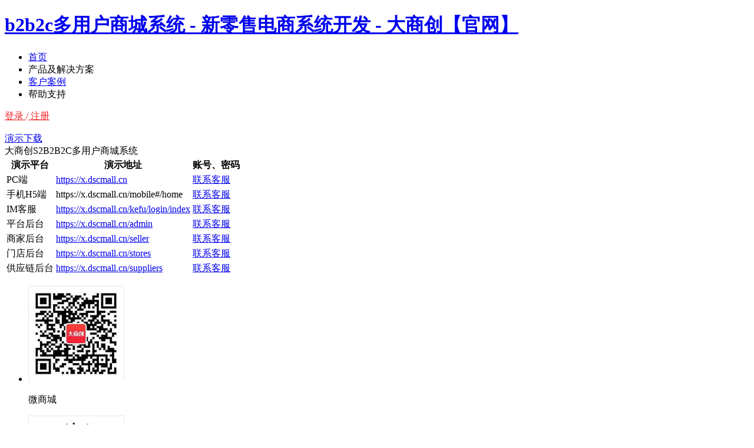

--- FILE ---
content_type: text/html; charset=UTF-8
request_url: https://www.dscmall.cn/news/55.html
body_size: 13752
content:
<!DOCTYPE html>
<html>
<head>
    <meta http-equiv="Content-Type" content="text/html; charset=UTF-8">
    <meta name="viewport" content="width=device-width, user-scalable=yes">
    <meta http-equiv="X-UA-Compatible" content="ie=edge">
            <title>【大商创使用教程】手机可视化装修说明 - 大商创</title>
        <meta name="Keywords" content="">
        <meta name="Description" content="">
        <link rel="icon" href="https://www.dscmall.cn/favicon.ico" type="image/x-icon"/>
    <link rel="stylesheet" href="https://www.dscmall.cn/assets/site/css/swiper-3.2.5.min.css">
    <link rel="stylesheet" href="https://www.dscmall.cn/assets/web/css/style.css?v=1">
    <link rel="stylesheet" href="https://www.dscmall.cn/assets/site/css/head_common.css?v=120316">
    <link rel="stylesheet" href="https://www.dscmall.cn/assets/web/css/page.css?v=1">
    <link rel="stylesheet" href="https://www.dscmall.cn/assets/web/css/h5.css?v=1">
    
    <script src="https://www.dscmall.cn/assets/web/js/jquery-1.9.1.min.js"></script>
    <script src="https://www.dscmall.cn/assets/web/js/jquery.SuperSlide.2.1.1.js"></script>
    <script type="text/javascript" src="https://www.dscmall.cn/assets/site/js/swiper-3.4.2.min.js"></script>
    <script src="https://www.dscmall.cn/assets/site/js/layer/layer.js"></script>
    <script src="https://www.dscmall.cn/assets/web/js/common.js?v=1"></script>
    <script type="text/javascript" src="https://www.dscmall.cn/assets/site/js/head_common.js?v=120316"></script>
    <script src="https://www.dscmall.cn/assets/web/js/page.js?v=1"></script>
    <script src="https://www.dscmall.cn/assets/web/js/mobile.js?v=1"></script>
    <script type="text/javascript">
        $.ajaxSetup({
            headers: {
                'X-CSRF-TOKEN': $('meta[name="csrf-token"]').attr('content')
            }
        });
    </script>
    <link rel="stylesheet" href="https://www.dscmall.cn/assets/site/picker/css/hui.css">
<link rel="stylesheet" href="https://www.dscmall.cn/assets/site/user/css/element-ui.css">
<script type="text/javascript" src="https://www.dscmall.cn/assets/site/user/js/vue.js"></script>
<script type="text/javascript" src="https://www.dscmall.cn/assets/site/user/js/index.js"></script>
<!-- 百度大商创统计 -->
<script>
    var _hmt = _hmt || [];
    (function () {
        <!-- 百度大商创统计 -->
        var hm = document.createElement("script");
        hm.src = "https://hm.baidu.com/hm.js?eb922147860202c2cf22c6e0d4a4a5ef";
        var s = document.getElementsByTagName("script")[0];
        s.parentNode.insertBefore(hm, s);
        <!--自动推送百度-->
        var bp = document.createElement('script');
        var curProtocol = window.location.protocol.split(':')[0];
        if (curProtocol === 'https') {
            bp.src = 'https://zz.bdstatic.com/linksubmit/push.js';
        } else {
            bp.src = 'http://push.zhanzhang.baidu.com/push.js';
        }
        var s = document.getElementsByTagName("script")[0];
        s.parentNode.insertBefore(bp, s);
        <!-- OCPC 表单提交成功埋码-->
        window._agl = window._agl || [];
        _agl.push(
            ['production', '_f7L2XwGXjyszb4d1e2oxPybgD']
        );
        var agl = document.createElement('script');
        agl.type = 'text/javascript';
        agl.async = true;
        agl.src = 'https://fxgate.baidu.com/angelia/fcagl.js?production=_f7L2XwGXjyszb4d1e2oxPybgD';
        var s = document.getElementsByTagName('script')[0];
        s.parentNode.insertBefore(agl, s);
    })();
</script>
</head>
<body>
    <link rel="stylesheet" href="https://www.dscmall.cn/assets/web/css/article_info.css">
    <!-- 代码高亮css -->
    <link rel="stylesheet" href="https://www.dscmall.cn/js/syntaxhighlighter/styles/shCoreDefault.css">
    <div class="page-pc">
        <!-- 头部信息START -->
    <!--2020/03/17-->
<div class="header-2020">
    <div class="container">
        <h1><a class="hd_logo" href="/">b2b2c多用户商城系统 - 新零售电商系统开发 - 大商创【官网】</a></h1>
        <ul class="hd_nav">
            <li class="nav_item"><a href="/" class="nav-link">首页</a></li>
            <li class="nav_item">
                <span class="nav-link more" nav-v="product">产品及解决方案</span>
            </li>
            <!--<li class="nav_item">
                <a href="http://fuwu.dscmall.cn" target="_blank" rel="noopener noreferrer nofollow" class="nav-link">服务市场</a>
            </li>-->
            <li class="nav_item"><a href="https://www.dscmall.cn/anli" target="_blank" class="nav-link">客户案例</a></li>
            <li class="nav_item">
                <span class="nav-link more more2" nav-v="help">帮助支持</span>
            </li>
        </ul>
        <div class="hd_extra demo">
            <span class="ebtn bg login_bg">
                <div style="height:38px; background: #fff; color: #f41b1f; ">
                                            <a href="https://www.dscmall.cn/login.html" style="color: #f41b1f">登录&nbsp;</a>/<a href="https://www.dscmall.cn/register.html" style="color: #f41b1f">&nbsp;注册</a>
                                    </div>
            </span>
        </div>
        <div class="hd_extra demo ys">
            <a href="https://www.dscmall.cn/download.html" target="_blank" class="ebtn">演示下载</a>
            <div class="demo-sub">
                <i class="arrow"></i>
                <div class="inner">
                    <div class="p-d-0-35">
                        <div class="title">大商创S2B2B2C多用户商城系统</div>
                        <div class="demo-table-wp item-1">
                            <table class="demo-table">
                                <tbody>
                                <tr>
                                    <th>演示平台</th>
                                    <th>演示地址</th>
                                    <th>账号、密码</th>
                                </tr>
                                <tr>
                                    <td>PC端</td>
                                    <td>
                                        <a rel="noopener noreferrer nofollow" class="black" href="https://x.dscmall.cn"
                                           target="_blank">https://x.dscmall.cn</a>
                                    </td>
                                    <td>
                                        <a rel="noopener noreferrer nofollow" href="https://work.weixin.qq.com/kfid/kfcc860baa89eb4909a"
                                           target="_blank">联系客服</a>
                                    </td>
                                </tr>
                                <tr>
                                    <td>手机H5端</td>
                                    <td>
                                        https://x.dscmall.cn/mobile#/home
                                    </td>
                                    <td>
                                        <a rel="noopener noreferrer nofollow" href="https://work.weixin.qq.com/kfid/kfcc860baa89eb4909a"
                                           target="_blank">联系客服</a>
                                    </td>
                                </tr>
                                <tr style="display: none">
                                    <td>英文国际版</td>
                                    <td>
                                        <a rel="noopener noreferrer nofollow" class="black" href="http://gj.dscmall.cn"
                                           target="_blank">http://gj.dscmall.cn</a>
                                    </td>
                                    <td>
                                        <a rel="noopener noreferrer nofollow" href="https://work.weixin.qq.com/kfid/kfcc860baa89eb4909a"
                                           target="_blank">联系客服</a>
                                    </td>
                                </tr>
                                <tr>
                                    <td>IM客服</td>
                                    <td>
                                        <a rel="noopener noreferrer nofollow" class="black"
                                           href="https://x.dscmall.cn/kefu/login/index" target="_blank">https://x.dscmall.cn/kefu/login/index</a>
                                    </td>
                                    <td>
                                        <a rel="noopener noreferrer nofollow" href="https://work.weixin.qq.com/kfid/kfcc860baa89eb4909a"
                                           target="_blank">联系客服</a>
                                    </td>
                                </tr>
                                <tr>
                                    <td>平台后台</td>
                                    <td>
                                        <a rel="noopener noreferrer nofollow" class="black"
                                           href="https://x.dscmall.cn/admin" target="_blank">
                                            https://x.dscmall.cn/admin
                                        </a>
                                    </td>
                                    <td>
                                        <a rel="noopener noreferrer nofollow"
                                           href="https://work.weixin.qq.com/kfid/kfcc860baa89eb4909a"
                                           target="_blank">联系客服
                                        </a>
                                    </td>
                                </tr>
                                <tr>
                                    <td>商家后台</td>
                                    <td>
                                        <a rel="noopener noreferrer nofollow" class="black"
                                           href="https://x.dscmall.cn/seller" target="_blank">
                                            https://x.dscmall.cn/seller
                                        </a>
                                    </td>
                                    <td>
                                        <a rel="noopener noreferrer nofollow"
                                           href="https://work.weixin.qq.com/kfid/kfcc860baa89eb4909a"
                                           target="_blank">联系客服
                                        </a>
                                    </td>
                                </tr>
                                <tr>
                                    <td>门店后台</td>
                                    <td>
                                        <a rel="noopener noreferrer nofollow" class="black"
                                           href="https://x.dscmall.cn/stores" target="_blank">
                                            https://x.dscmall.cn/stores
                                        </a>
                                    </td>
                                    <td>
                                        <a rel="noopener noreferrer nofollow"
                                           href="https://work.weixin.qq.com/kfid/kfcc860baa89eb4909a"
                                           target="_blank">联系客服
                                        </a>
                                    </td>
                                </tr>
                                <tr>
                                    <td>供应链后台</td>
                                    <td>
                                        <a rel="noopener noreferrer nofollow" class="black"
                                           href="https://x.dscmall.cn/suppliers" target="_blank">
                                            https://x.dscmall.cn/suppliers
                                        </a>
                                    </td>
                                    <td>
                                        <a rel="noopener noreferrer nofollow"
                                           href="https://work.weixin.qq.com/kfid/kfcc860baa89eb4909a"
                                           target="_blank">联系客服
                                        </a>
                                    </td>
                                </tr>
                                </tbody>
                            </table>
                        </div>
                        <ul class="qrcode-list">
                            <li>
                                <img alt="微商城"
                                     src="https://www.dscmall.cn/assets/site/images/common/wechat_qrcode.jpg">
                                <p>微商城</p>
                            </li>
                            <li>
                                <img alt="商城小程序"
                                     src="https://www.dscmall.cn/assets/site/images/common/wechat_wxapp_qrcode.jpg">
                                <p>商城小程序</p>
                            </li>
                            <li>
                                <img alt="掌柜小程序"
                                     src="https://www.dscmall.cn/assets/site/images/common/shopkeeper_wxapp_qrcode.jpg">
                                <p>掌柜小程序</p>
                            </li>
                            <li>
                                <img alt="知识付费小程序"
                                     src="https://www.dscmall.cn/assets/site/images/common/cgroup_wxapp_qrcode.jpg">
                                <p>知识付费小程序</p>
                            </li>
                            <li>
                                <img alt="混合APP"
                                     src="https://www.dscmall.cn/assets/site/images/common/wechat_app_qrcode.jpg">
                                <p>混合APP</p>
                            </li>
                        </ul>
                    </div>
                </div>
            </div>
        </div>
        <div class="nav-slide-content product">
            <div class="nav-slide-wapper">
                <div class="nav-slide-banner">
                    <div class="nav-title">商城系统</div>
                    <div class="first_desc">
                        <div class="div_img div_img1"></div>
                        <div class="desc">
                            <a target="_blank" title="大商创多用户商城系统" href="https://www.dscmall.cn/b2b2c.html">大商创多用户商城系统</a>
                            <p>B2B2C商城平台，支持自营+多商家入驻</p>
                        </div>
                    </div>
                    <div class="first_desc">
                        <div class="div_img div_img2"></div>
                        <div class="desc">
                            <a target="_blank" title="大商创供应链系统" href="https://www.dscmall.cn/s2b2c.html">大商创供应链系统</a>
                            <p>S2B2C供应链平台，满足商家批发采购需求</p>
                        </div>
                    </div>
                    <div class="first_desc">
                        <div class="div_img div_img3"></div>
                        <div class="desc">
                            <a target="_blank" title="大商创O2O到家系统" href="https://www.dscmall.cn/o2o.html">大商创O2O到家系统</a>
                            <p>为同城门店管理和上门到家服务提供解决方案</p>
                        </div>
                    </div>
                    <div class="first_desc">
                        <div class="div_img div_img4"></div>
                        <div class="desc">
                            <a target="_blank" title="大商创社区团购系统" href="https://www.dscmall.cn/sqtg.html">大商创社区团购系统</a>
                            <p>通过小程序快速打造本地化社区+团购服务</p>
                        </div>
                    </div>
                    <div class="first_desc">
                        <div class="div_img div_img5"></div>
                        <div class="desc">
                            <a target="_blank" title="大商创国际商城系统" href="https://www.dscmall.cn/gjb.html">大商创国际商城系统</a>
                            <p>英文版商城系统，全球跨语言购物无障碍</p>
                        </div>
                    </div>
                    <div class="first_desc">
                        <div class="div_img div_img6"></div>
                        <div class="desc">
                            <a target="_blank" title="大商创知识付费系统" href="https://www.dscmall.cn/edu.html">大商创知识付费系统</a>
                            <p>打造付费音频+视频的在线交易平台</p>
                        </div>
                    </div>
                </div>
                <div class="items ts">
                    <div class="nav-title">特色功能</div>
                    <ul class="item">
                        <li>
                            <icon class="icon-cus"></icon>
                            <a href="https://www.dscmall.cn/distribution.html" title="会员分销" target="_blank"
                               class="item-link">会员分销</a>
                        </li>
                        <li>
                            <icon class="icon-cus"></icon>
                            <a href="https://www.dscmall.cn/group.html" target="_blank" title="拼团砍价" class="item-link">拼团砍价</a>
                        </li>
                        <li>
                            <icon class="icon-cus"></icon>
                            <a href="https://www.dscmall.cn/mdhx.html" target="_blank" title="门店核销" class="item-link">门店核销</a>
                        </li>
                        <li>
                            <icon class="icon-cus"></icon>
                            <a href="https://www.dscmall.cn/livext.html" target="_blank" title="小程序直播系统" class="item-link">小程序直播</a>
                        </li>

                        <li>
                            <icon class="icon-cus"></icon>
                            <a href="https://www.dscmall.cn/admission.html" target="_blank" title="商家入驻" class="item-link">商家入驻</a>
                        </li>
                        <li>
                            <icon class="icon-cus"></icon>
                            <a href="https://www.dscmall.cn/bigdata.html" target="_blank" title="大数据高并发"
                               class="item-link">大数据高并发</a>
                        </li>
                        <li>
                            <icon class="icon-cus"></icon>
                            <a href="https://www.dscmall.cn/shipinhao.html" target="_blank" title="视频号商城" class="item-link">视频号商城</a>
                        </li>
                        <li>
                            <icon class="icon-cus"></icon>
                            <a href="https://www.dscmall.cn/development.html" target="_blank" title="系统二次开发" class="item-link">系统二次开发</a>
                        </li>
                    </ul>
                </div>
                <div class="items zd">
                    <div class="nav-title">应用终端</div>
                    <ul class="item">
                        <li>
                            <icon class="icon-cus"></icon>
                            <a href="https://www.dscmall.cn/applet.html" target="_blank" title="小程序商城系统" class="item-link">小程序商城</a>
                        </li>
                        <li>
                            <icon class="icon-cus"></icon>
                            <a href="https://www.dscmall.cn/apphybrid.html" target="_blank" title="混合APP商城" class="item-link">混合APP商城</a>
                        </li>
                        <li>
                            <icon class="icon-cus"></icon>
                            <a href="https://www.dscmall.cn/app.html" target="_blank" title="原生APP商城" class="item-link">原生APP商城</a>
                        </li>
                        <li>
                            <icon class="icon-cus"></icon>
                            <a href="https://www.dscmall.cn/weshop.html" target="_blank" title="微商城系统" class="item-link">微商城</a>
                        </li>
                        <li>
                            <icon class="icon-cus"></icon>
                            <a href="https://www.dscmall.cn/platform.html" target="_blank" title="PC商城系统" class="item-link">PC商城</a>
                        </li>
                        <li>
                            <icon class="icon-cus"></icon>
                            <a href="https://www.dscmall.cn/shopkeeper.html" target="_blank" title="手机掌柜" class="item-link">手机掌柜</a>
                        </li>
                        <li>
                            <icon class="icon-cus"></icon>
                            <a href="https://www.dscmall.cn/shouyin.html" target="_blank" title="收银系统" class="item-link">收银系统</a>
                        </li>
                        <li>
                            <icon class="icon-cus"></icon>
                            <a href="https://www.dscmall.cn/backstage.html" target="_blank" title="管理后台" class="item-link">管理后台</a>
                        </li>
                    </ul>
                </div>
                <div class="items hy">
                    <div class="nav-title">行业方案</div>
                    <ul class="item">
                        <li>
                            <icon class="icon-cus"></icon>
                            <a href="https://www.dscmall.cn/newretail.html" target="_blank" title="新零售系统" class="item-link">新零售</a>
                        </li>
                        <li>
                            <icon class="icon-cus"></icon>
                            <a href="https://www.dscmall.cn/kuajing.html" target="_blank" title="跨境电商系统" class="item-link">跨境电商</a>
                        </li>
                        <li>
                            <icon class="icon-cus"></icon>
                            <a href="https://www.dscmall.cn/lite.html" target="_blank" title="社交电商系统" class="item-link">社交电商</a>
                        </li>
                        <li>
                            <icon class="icon-cus"></icon>
                            <a href="https://www.dscmall.cn/department.html" target="_blank" title="综合百货系统"
                               class="item-link">综合百货</a>
                        </li>
                        <li>
                            <icon class="icon-cus"></icon>
                            <a href="https://www.dscmall.cn/livext.html" target="_blank" title="直播电商系统" class="item-link">直播电商</a>
                        </li>
                        <li>
                            <icon class="icon-cus"></icon>
                            <a href="https://www.dscmall.cn/gjb.html" target="_blank" title="国际电商" class="item-link">国际电商</a>
                        </li>
                        <li>
                            <icon class="icon-cus"></icon>
                            <a href="https://www.dscmall.cn/s2b2c.html" target="_blank" title="供应链" class="item-link">供应链</a>
                        </li>
                        <li>
                            <icon class="icon-cus"></icon>
                            <a href="https://www.dscmall.cn/programme.html" target="_blank" title="更多解决方案"
                               class="item-link">更多解决方案</a>
                        </li>
                    </ul>
                </div>
            </div>
        </div>
        <div class="nav-slide-content help">
            <div class="nav-slide-wapper">
                <div class="item" onclick="goHref('https://www.dscmall.cn/about.html',1)">
                    <div class="img-div"></div>
                    <a rel="nofollow" target="_blank" href="https://www.dscmall.cn/about.html" title="关于我们">关于我们</a>
                </div>
                <div class="item" onclick="goHref('https://www.dscmall.cn/authorization.html',1)">
                    <div class="img-div"></div>
                    <a target="_blank" href="https://www.dscmall.cn/authorization.html" title="商业授权">商业授权</a>
                </div>
                <div class="item" onclick="goHref('https://www.dscmall.cn/function_x.html',1)">
                    <div class="img-div"></div>
                    <a rel="nofollow" target="_blank" href="https://www.dscmall.cn/function_x.html" title="功能列表">功能列表</a>
                </div>
                <div class="item" onclick="goHref('https://www.dscmall.cn/update.html',1)">
                    <div class="img-div"></div>
                    <a rel="nofollow" target="_blank" href="https://www.dscmall.cn/update.html" title="更新日志">更新日志</a>
                </div>
                <div class="item" onclick="goHref('https://www.dscmall.cn/framework.html',1)">
                    <div class="img-div"></div>
                    <a target="_blank" href="https://www.dscmall.cn/framework.html" title="系统概述">系统概述</a>
                </div>
                <div class="item" onclick="goHref('https://www.dscmall.cn/faq.html',1)">
                    <div class="img-div"></div>
                    <a rel="nofollow" target="_blank" href="https://www.dscmall.cn/faq.html" title="常见问题">常见问题</a>
                </div>
                <div class="item" onclick="goHref('https://www.dscmall.cn/news',1)">
                    <div class="img-div"></div>
                    <a target="_blank" href="https://www.dscmall.cn/news" title="知识堂">知识堂</a>
                </div>
                <div class="item" onclick="goHref('https://www.dscmall.cn/service.html',1)">
                    <div class="img-div"></div>
                    <a target="_blank" href="https://www.dscmall.cn/service.html" title="售后服务">售后服务</a>
                </div>
            </div>
        </div>
    </div>
    <script>
        $('.header-2020 .demo-sub .tab-div span').mouseover(function () {
            if ($(this).hasClass('tab-1')) {
                $('.header-2020 .demo-sub .demo-table-wp.item-1').removeClass('on');
            } else {
                $('.header-2020 .demo-sub .demo-table-wp.item-1').addClass('on');
            }
            $('.header-2020 .demo-sub .tab-div .on').removeClass('on');
            $(this).addClass('on');
        });
    </script>
</div>

    <!-- 头部信息END -->
        <!-- 页面主体信息 -->
        <div class="body" style="padding-top: 0;">
        <div class="container page-crumb">
    <a target="_blank" href="https://www.dscmall.cn/">大商创首页</a>
    <i>&gt;</i>
    <a target="_blank" href="https://www.dscmall.cn/news/">知识堂</a>
                    <i>&gt;</i>
        <a href="https://www.dscmall.cn/news/tutorial?article_id=6">系统设置</a>
                <i>&gt;</i>
        <a style="width: 500px" href="https://www.dscmall.cn/news/55.html">【大商创使用教程】手机可视化装修说明</a>
    
    <div class="search-box">
        <!--sideSearchButton-->
        <input type="text" id="sideSearch" value="" placeholder="请输入文章关键词">
        <div id="sideSearchButton"></div>
    </div>
</div>
        <div class="et-wrap container">
            <div class="et-t">
                <div id="right_div">
                    <div class="ett-hotwords ett-box">
    <div class="ett-title">热门专题</div>
    <div class="hot">
        <a target="_blank" href="https://www.dscmall.cn/b2b2c.html">
            <div class="tag">
                <div class="div_img div_img1"></div>
                <span target="_blank" class="item">多用户商城系统</span>
            </div>
        </a>
        <a target="_blank" href="https://www.dscmall.cn/livext.html">
            <div class="tag">
                <div class="div_img div_img2"></div>
                <span target="_blank" class="item">小程序直播系统</span>
            </div>
        </a>
        <a target="_blank" href="https://www.dscmall.cn/kuajing.html">
            <div class="tag">
                <div class="div_img div_img3"></div>
                <span target="_blank" class="item">跨境电商系统</span>
            </div>
        </a>
        <a target="_blank" href="https://www.dscmall.cn/edu.html">
            <div class="tag">
                <div class="div_img div_img4"></div>
                <span target="_blank" class="item">知识付费系统</span>
            </div>
        </a>
        <a target="_blank" href="https://www.dscmall.cn/gjb.html">
            <div class="tag">
                <div class="div_img div_img5"></div>
                <span target="_blank" class="item">国际商城系统</span>
            </div>
        </a>
        <a target="_blank" href="https://www.dscmall.cn/sqtg.html">
            <div class="tag">
                <div class="div_img div_img6"></div>
                <span target="_blank" class="item">社区团购系统</span>
            </div>
        </a>
        <a target="_blank" href="https://www.dscmall.cn/o2o.html">
            <div class="tag">
                <div class="div_img div_img7"></div>
                <span target="_blank" class="item">o2o商城系统</span>
            </div>
        </a>
        <a target="_blank" href="https://www.dscmall.cn/s2b2c.html">
            <div class="tag">
                <div class="div_img div_img8"></div>
                <span target="_blank" class="item">S2B2C供应链</span>
            </div>
        </a>
    </div>
</div>
<div class="ett-newarticle ett-box">
    <div class="ett-title">最新文章</div>
    <ul>
                                                        <li>
                        <a title="搭建电商平台，独立商城有哪些好处" href="https://www.dscmall.cn/news/3381.html"
                           target="_blank">
                            <i>01</i>
                            搭建电商平台，独立商城有哪些好处
                        </a>
                    </li>
                                                                <li>
                        <a title="商家为什么越来越喜欢搭建电商平台" href="https://www.dscmall.cn/news/3380.html"
                           target="_blank">
                            <i>02</i>
                            商家为什么越来越喜欢搭建电商平台
                        </a>
                    </li>
                                                                <li>
                        <a title="小程序平台如何进行开发" href="https://www.dscmall.cn/news/3379.html"
                           target="_blank">
                            <i>03</i>
                            小程序平台如何进行开发
                        </a>
                    </li>
                                                                <li>
                        <a title="商城App开发后，如何促进用户的活跃" href="https://www.dscmall.cn/news/3378.html"
                           target="_blank">
                            <i>04</i>
                            商城App开发后，如何促进用户的活跃
                        </a>
                    </li>
                                                                <li>
                        <a title="公司经营小程序商城需要哪些证件" href="https://www.dscmall.cn/news/3377.html"
                           target="_blank">
                            <i>05</i>
                            公司经营小程序商城需要哪些证件
                        </a>
                    </li>
                                                                <li>
                        <a title="如何运营商城小程序" href="https://www.dscmall.cn/news/3376.html"
                           target="_blank">
                            <i>06</i>
                            如何运营商城小程序
                        </a>
                    </li>
                                                                                                </ul>
</div>
<div class="et-e_right">
    <div class="b-slide">
        <div class="bd img-scale-list">
            <ul>
                                                            <li>
                            <div class="mask"></div>
                            <a rel="nofollow"
                                target="_blank"
                               href="https://www.dscmall.cn/b2b2c.html"
                               title="B2B2C">
                                <img title="B2B2C" ale="B2B2C"
                                     src="https://www.dscmall.cn/storage/data/advertisement/1591004369857513615.jpg">
                            </a>
                            <div class="title">B2B2C</div>
                        </li>
                                            <li>
                            <div class="mask"></div>
                            <a rel="nofollow"
                                target="_blank"
                               href="https://www.dscmall.cn/sqtg.html"
                               title="社区团购">
                                <img title="社区团购" ale="社区团购"
                                     src="https://www.dscmall.cn/storage/data/advertisement/1591090622353136549.jpg">
                            </a>
                            <div class="title">社区团购</div>
                        </li>
                                            <li>
                            <div class="mask"></div>
                            <a rel="nofollow"
                                target="_blank"
                               href="https://www.dscmall.cn/livext.html"
                               title="小程序直播">
                                <img title="小程序直播" ale="小程序直播"
                                     src="https://www.dscmall.cn/storage/data/advertisement/1591090634252641052.jpg">
                            </a>
                            <div class="title">小程序直播</div>
                        </li>
                                                </ul>
        </div>
        <div class="hd">
            <ul></ul>
        </div>
    </div>
</div>
<div class="ett-hotsearch ett-box">
    <div class="ett-title">热门搜索</div>
    <div class="hot">
                                    <a title="app" class="item" target="_blank"
                   href="https://www.dscmall.cn/news/tags/app">app</a>
                            <a title="小程序" class="item" target="_blank"
                   href="https://www.dscmall.cn/news/tags/小程序">小程序</a>
                            <a title="多用户商城系统" class="item" target="_blank"
                   href="https://www.dscmall.cn/news/tags/多用户商城系统">多用户商城系统</a>
                            <a title="b2b2c" class="item" target="_blank"
                   href="https://www.dscmall.cn/news/tags/b2b2c">b2b2c</a>
                            <a title="电商系统" class="item" target="_blank"
                   href="https://www.dscmall.cn/news/tags/电商系统">电商系统</a>
                            <a title="商城系统" class="item" target="_blank"
                   href="https://www.dscmall.cn/news/tags/商城系统">商城系统</a>
                            <a title="拼团" class="item" target="_blank"
                   href="https://www.dscmall.cn/news/tags/拼团">拼团</a>
                            <a title="微商城" class="item" target="_blank"
                   href="https://www.dscmall.cn/news/tags/微商城">微商城</a>
                            <a title="大商创" class="item" target="_blank"
                   href="https://www.dscmall.cn/news/tags/大商创">大商创</a>
                            <a title="开源" class="item" target="_blank"
                   href="https://www.dscmall.cn/news/tags/开源">开源</a>
                            <a title="跨境电商" class="item" target="_blank"
                   href="https://www.dscmall.cn/news/tags/跨境电商">跨境电商</a>
                            <a title="教程" class="item" target="_blank"
                   href="https://www.dscmall.cn/news/tags/教程">教程</a>
                            <a title="电商平台" class="item" target="_blank"
                   href="https://www.dscmall.cn/news/tags/电商平台">电商平台</a>
                            <a title="社交电商" class="item" target="_blank"
                   href="https://www.dscmall.cn/news/tags/社交电商">社交电商</a>
                            <a title="s2b2c" class="item" target="_blank"
                   href="https://www.dscmall.cn/news/tags/s2b2c">s2b2c</a>
                            <a title="ECTouch" class="item" target="_blank"
                   href="https://www.dscmall.cn/news/tags/ECTouch">ECTouch</a>
                            <a title="新零售系统" class="item" target="_blank"
                   href="https://www.dscmall.cn/news/tags/新零售系统">新零售系统</a>
                        </div>
</div>
<div class="ett-link ett-box">
    <a class="item" href="https://www.dscmall.cn/" target="_blank">
        <img src="https://www.dscmall.cn/assets/web/images/ad/ad_01.jpg" alt="" class="img">
        <div class="info">
            <h3>大商创</h3>
            <p>B2B2C商城系统</p>
        </div>
    </a>
    <a class="item" href="https://www.dscmall.cn/development.html" target="_blank">
        <img src="https://www.dscmall.cn/assets/web/images/ad/ad_02.jpg" alt="" class="img">
        <div class="info">
            <h3>电商系统开发</h3>
            <p>高端定制，满足个性化需求</p>
        </div>
    </a>
    <a class="item" rel="nofollow" href="https://www.dscmall.cn/authorization.html" target="_blank">
        <img src="https://www.dscmall.cn/assets/web/images/ad/ad_03.png" alt="" class="img">
        <div class="info">
            <h3>大商创授权</h3>
            <p>享受大商创技术支持</p>
        </div>
    </a>
</div>
<div class="ett-qrcode ett-box">
    <div class="img">
        <img src="https://www.dscmall.cn/assets/web/images/common/nwm-dsc.jpg">
        <div class="desc">
            <h3>大商创公众号</h3>
            <p>引领未来电商新知</p>
        </div>
    </div>
</div>
                </div>
            </div>
            <div class="et-e">
                <div class="article-box">
                    <div class="art-inner">
                        <div class="art-head">
                            <h1 title="【大商创使用教程】手机可视化装修说明">【大商创使用教程】手机可视化装修说明</h1>
                            <div class="info">
                                <span class="cate">系统设置<i>·</i></span>
                                <span class="time">2019-08-11 20:18:05</span>
                                <span class="view">
                                        <i></i>15359
                                    </span>
                            </div>
                        </div>
                        <div class="art-content">
                            <p>&nbsp;&nbsp;</p><p>&nbsp;&nbsp;&nbsp;&nbsp;&nbsp;&nbsp;&nbsp;&nbsp;&nbsp;&nbsp;&nbsp;&nbsp;&nbsp;&nbsp;&nbsp;&nbsp;&nbsp;&nbsp;&nbsp;&nbsp;&nbsp;&nbsp;&nbsp;&nbsp;&nbsp;&nbsp;&nbsp;&nbsp; <span style="font-family:宋体">手机可视化装修说明</span></p><p>&nbsp;</p><p><span style="font-family:宋体">打开后台</span> <span style="font-family:宋体">手机</span>--<span style="font-family:宋体">手机</span>--<span style="font-family:宋体">可视化装修</span> <span style="font-family:宋体">找到自己想要的模块直接拖下去进行编辑或者删除</span></p><p><img src="https://www.dscmall.cn/storage/uploads/image/2019/08/25/7f0538755f130455f22621f3605adf31.png" alt="【大商创使用教程】手机可视化装修说明" title="【大商创使用教程】手机可视化装修说明" /></p><p>&nbsp;</p><p><span style="font-family:宋体">设置导航</span> <span style="font-family:宋体">找到图片下面的图片导航拉到下面去进行操作即可（修改文字图片和链接）</span></p><p><img src="https://www.dscmall.cn/storage/uploads/image/2019/08/25/69565864a2bc5ba596c06fc996b9279a.png" alt="【大商创使用教程】手机可视化装修说明" title="【大商创使用教程】手机可视化装修说明" /></p><p>&nbsp;</p><p><br/></p>
                            <div class="article_content_bottom">
    <div>
        <span>文章来源:
            <a href="https://www.dscmall.cn/news/55.html">https://www.dscmall.cn/news/55.html</a>
        </span>
        <p style="font-size: 12px;">
            声明：大商创文章如需转载请注明原创来源。本站部分文章和图片来源网络编辑，如存在版权问题请及时沟通处理。文章观点仅代表作者本人，不代表大商创立场。
        </p>
    </div>
    <p>
        <img alt="大商创" src="https://www.dscmall.cn/assets/web/images/common/content_bottom.png">
    </p>
    <p>
    <span>
        <a target="_blank" href="https://www.dscmall.cn/" style="cursor: pointer; color: rgb(51, 51, 51);">
            <span></span>
        </a>
        <span>
                <span>大商创www.dscmall.cn</span><a target="_blank" href="https://www.dscmall.cn/">多用户商城系统</a><span>是一款可以满足<a
                        target="_blank" href="https://www.dscmall.cn/">B2B2C</a>、S2B2C、B2B、O2O、B2C等多种电商模式的新零售商城系统，覆盖PC端+微商城+小程序+APP，将多端数据打通并同步，并且基于社交电商的用户优势，实现多场景营销，打造一个真正的生态化电商平台，并且对接小程序直播和微信视频号，实现多场景营销，打造一个真正的生态化电商平台。咨询合作和了解系统可联系客户经理 17887946365（微信同号）。</span>
        </span>
    </span>
    </p>
</div>
                        </div>
                    </div>
                    <div class="art-foot">
    <div class="inner">
        <div class="item">
            <a href="javascript:;" class="i-handler">
                <i class="i-weixin"></i>
                <p>扫码咨询</p>
            </a>
            <div class="i-tip"><img src="https://www.dscmall.cn/assets/web/images/common/nwm-dsc.jpg" ></div>
        </div>
        <div class="item">
            <a rel="noopener noreferrer nofollow" href="https://weibo.com/ECMBT" target="_blank" class="i-handler">
                <i class="i-weibo"></i>
                <p>关注微博</p>
            </a>
        </div>
        <div class="item">
            <a rel="noopener noreferrer nofollow" href="https://affim.baidu.com/unique_27934924/chat?siteId=13479764&userId=27934924&siteToken=eb922147860202c2cf22c6e0d4a4a5ef&cp=&cr=&cw=%E7%9F%A5%E8%AF%86%E8%90%A5%E9%94%80" target="_blank" class="i-handler">
                <i class="i-msg"></i>
                <p>立即咨询</p>
            </a>
        </div>
    </div>
</div>
                </div>
                <div class="footer_tab">
                    <div class="art-inner">
                        <div class="pages">
                            <a href="https://www.dscmall.cn/news/54.html">
                                <div class="right left"></div>
                            </a>
                            <div class="desc">
                                <span>上一篇</span>
                                                                    <a href="https://www.dscmall.cn/news/54.html">
                                        <spapn class="title">【大商创使用教程】手机第三方登陆说明</spapn>
                                    </a>
                                                            </div>
                        </div>
                        <div class="pages">
                            <div class="desc">
                                <span>下一篇</span>
                                                                    <a href="https://www.dscmall.cn/news/56.html">
                                        <spapn class="title">【大商创使用教程】数据迁移教程</spapn>
                                    </a>
                                                            </div>
                            <a href="https://www.dscmall.cn/news/56.html">
                                <div class="right"></div>
                            </a>
                        </div>
                    </div>
                </div>
                <div class="ett-picarticle ett-box">
                    <div class="ett-title">相关推荐</div>
                    <div class="mod-list-big">
                                                                                    <div class="item">
                                    <a title="关于加密版本标准授权出现升级授权说明"
                                       target="_blank"
                                       href="https://www.dscmall.cn/news/2338.html">
                                        <div class="img">
                                            <img title="关于加密版本标准授权出现升级授权说明"
                                                 src="https://www.dscmall.cn/storage/data/article/1599125810932718260png"
                                                 alt="关于加密版本标准授权出现升级授权说明">
                                        </div>
                                        <div class="info">
                                            <div class="title">
                                            <span>
                                                                                                                                                关于加密版本标准授权出现升级授权说明
                                            </span>
                                            </div>
                                            <div class="intro">
                                                当您使用的授权是加密版本标准授权后台激活码后，出现以下情况：
                                            </div>
                                        </div>
                                    </a>
                                </div>
                                                            <div class="item">
                                    <a title="【大商创使用教程】商品详情页显示商家评分设置说明"
                                       target="_blank"
                                       href="https://www.dscmall.cn/news/1849.html">
                                        <div class="img">
                                            <img title="【大商创使用教程】商品详情页显示商家评分设置说明"
                                                 src="https://www.dscmall.cn/storage/data/article/1592985160176484927.jpg"
                                                 alt="【大商创使用教程】商品详情页显示商家评分设置说明">
                                        </div>
                                        <div class="info">
                                            <div class="title">
                                            <span>
                                                                                                                                                【大商创使用教程】商品详情页显示商家评分设置说明
                                            </span>
                                            </div>
                                            <div class="intro">
                                                
                                            </div>
                                        </div>
                                    </a>
                                </div>
                                                            <div class="item">
                                    <a title="【大商创使用说明】门店订单设置"
                                       target="_blank"
                                       href="https://www.dscmall.cn/news/1846.html">
                                        <div class="img">
                                            <img title="【大商创使用说明】门店订单设置"
                                                 src="https://www.dscmall.cn/storage/data/article/1592985013501275888.jpg"
                                                 alt="【大商创使用说明】门店订单设置">
                                        </div>
                                        <div class="info">
                                            <div class="title">
                                            <span>
                                                                                                                                                【大商创使用说明】门店订单设置
                                            </span>
                                            </div>
                                            <div class="intro">
                                                
                                            </div>
                                        </div>
                                    </a>
                                </div>
                                                            <div class="item">
                                    <a title="【大商创使用教程】虚拟商品添加简述"
                                       target="_blank"
                                       href="https://www.dscmall.cn/news/1817.html">
                                        <div class="img">
                                            <img title="【大商创使用教程】虚拟商品添加简述"
                                                 src="https://www.dscmall.cn/storage/data/article/1592966537011096750.jpg"
                                                 alt="【大商创使用教程】虚拟商品添加简述">
                                        </div>
                                        <div class="info">
                                            <div class="title">
                                            <span>
                                                                                                                                                【大商创使用教程】虚拟商品添加简述
                                            </span>
                                            </div>
                                            <div class="intro">
                                                
                                            </div>
                                        </div>
                                    </a>
                                </div>
                                                                        </div>
                </div>
            </div>
        </div>
    </div>
    <!-- 底部信息 -->
        <!-- 底部信息START -->
    <!--WX二维码 左侧-->
<div class="wx-div polit-popup-fixed">
    <div class="div-img" style="position: relative;">
        <img id="wx-ewm-code" src="" style="position: absolute; top: 51px; left: 303px; display: none;" width="112px" height="112px" />
        <img src="https://www.dscmall.cn/assets/site/images/code_logo.png" width="23px" height="23px" style="border:1px #FFF solid; border-radius: 2px; position: absolute; left: 346px; top: 94px; display: none;">
    </div>
    <div class="close"></div>
</div>
<!--左侧悬浮开始-->
<div class="wx-open-div">
    <div class="div-img"></div>
    <div class="close"></div>
</div>
<!--qq二维码(专题) 弹框-->
<div class="alert-wx-ewm-div">
    <div class="p-div">
        <div class="img-div" style="position: relative;">
            <img id="pop-link-code" src="" style="position: absolute; top: 180px; left: 144px;" width="230px" height="230px" />
            <img src="https://www.dscmall.cn/assets/site/images/code_logo.png" width="50px" height="50px" style="border:1px #FFF solid; position: absolute; left: 232px; top: 269px; display: none;">
        </div>
        <div class="close"></div>
    </div>
</div>

<!-- 底部内容 -->
<div class="footer">
    <div class="footer_service">
        <div class="container" style="padding-bottom: 0">
            <ul>
                <li class="item-1">
                    <i></i>
                    <div class="text">
                        <div class="h3">专注于电商</div>
                        <div class="h4">懂电商运营，更懂电商系统</div>
                    </div>
                </li>
                <li class="item-2">
                    <i></i>
                    <div class="text">
                        <div class="h3">0元下载体验</div>
                        <div class="h4">支持免费下载到本地安装部署</div>
                    </div>
                </li>
                <li class="item-3">
                    <i></i>
                    <div class="text">
                        <div class="h3">1对1技术支持</div>
                        <div class="h4">专属客户经理提供技术支持</div>
                    </div>
                </li>
                <li class="item-4">
                    <i></i>
                    <div class="text">
                        <div class="h3">交易合同发票</div>
                        <div class="h4">为企业合作保驾护航</div>
                    </div>
                </li>
            </ul>
        </div>
    </div>
    <div class="container">
        <div class="footer_link">
            <div class="ft-help-1">
                <a href="/" title="">
                    <div class="logo"></div>
                </a>
                <div class="company">上海商创网络科技有限公司</div>
                <div class="number">
                    <div class="img"></div>
                    <div class="info">
                        <h3>国家高新技术企业编号</h3>
                        <p>GR201731002027</p>
                    </div>
                </div>
            </div>
            <div class="ft-menu">
                <dl class="menu-list menu-1">
                    <dt title="商城系统">商城系统</dt>
                    <dd>
                        <a title="B2B2C多用户商城系统" target="_blank"
                           href="https://www.dscmall.cn/b2b2c.html">B2B2C多用户商城系统</a>
                        <a title="O2O新零售系统" target="_blank"
                           href="https://www.dscmall.cn/o2o.html">O2O新零售系统</a>
                        <a title="S2B2C供应链系统" target="_blank"
                           href="https://www.dscmall.cn/s2b2c.html">S2B2C供应链系统</a>
                        <a title="社区团购系统" target="_blank"
                           href="https://www.dscmall.cn/sqtg.html">社区团购系统</a>
                        <a title="国际商城系统" target="_blank"
                           href="https://www.dscmall.cn/gjb.html">国际商城系统</a>
                        <a title="知识付费系统" target="_blank"
                           href="https://www.dscmall.cn/edu.html">知识付费系统</a>

                    </dd>
                </dl>
                <dl class="menu-list menu-2">
                    <dt title="应用终端">应用终端</dt>
                    <dd>
                        <a title="APP商城" target="_blank"
                           href="https://www.dscmall.cn/app.html">APP商城</a>
                        <a title="微商城" target="_blank"
                           href="https://www.dscmall.cn/weshop.html">微商城</a>
                        <a title="小程序商城" target="_blank"
                           href="https://www.dscmall.cn/applet.html">小程序商城</a>
                        <a title="收银系统" target="_blank"
                           href="https://www.dscmall.cn/shouyin.html">收银系统</a>
                        <a title="PC商城" target="_blank"
                           href="https://www.dscmall.cn/platform.html">PC商城</a>
                        <a title="管理后台" target="_blank"
                           href="https://www.dscmall.cn/backstage.html">管理后台</a>
                    </dd>
                </dl>
                <dl class="menu-list menu-3">
                    <dt title="特色功能">特色功能</dt>
                    <dd>
                        <a title="会员分销" target="_blank"
                           href="https://www.dscmall.cn/distribution.html">会员分销</a>
                        <a title="拼团砍价" target="_blank"
                           href="https://www.dscmall.cn/group.html">拼团砍价</a>
                        <a title="门店核销" target="_blank"
                           href="https://www.dscmall.cn/mdhx.html">门店核销</a>
                        <a title="小程序直播" target="_blank"
                           href="https://www.dscmall.cn/livext.html">小程序直播</a>
                        <a title="商家入驻" target="_blank"
                           href="https://www.dscmall.cn/admission.html">商家入驻</a>
                        <a title="大数据高并发" target="_blank" rel="nofollow"
                           href="https://www.dscmall.cn/bigdata.html">大数据高并发</a>
                    </dd>
                </dl>
                <dl class="menu-list menu-4">
                    <dt title="解决方案">解决方案</dt>
                    <dd>
                        <a title="新零售" target="_blank"
                           href="https://www.dscmall.cn/newretail.html">新零售</a>
                        <a title="跨境电商" target="_blank"
                           href="https://www.dscmall.cn/kuajing.html">跨境电商</a>
                        <a title="社交电商" target="_blank"
                           href="https://www.dscmall.cn/lite/">社交电商</a>
                        <a title="综合百货" target="_blank"
                           href="https://www.dscmall.cn/department.html">综合百货</a>
                        <a title="直播电商" target="_blank"
                           href="https://www.dscmall.cn/live.html">直播电商</a>
                        <a title="更多解决方案" target="_blank" rel="nofollow"
                           href="https://www.dscmall.cn/programme.html">更多解决方案</a>
                    </dd>
                </dl>
                <dl class="menu-list menu-5">
                    <dt title="帮助支持">帮助支持</dt>
                    <dd>
                        <a title="关于我们" target="_blank" rel="nofollow"
                           href="https://www.dscmall.cn/about.html">关于我们</a>
                        <a title="商业授权" target="_blank"
                           href="https://www.dscmall.cn/authorization.html">商业授权</a>
                        <a title="功能列表" target="_blank" rel="nofollow"
                           href="https://www.dscmall.cn/function_x.html">功能列表</a>
                        <a title="更新日志" target="_blank" rel="nofollow"
                           href="https://www.dscmall.cn/update.html">更新日志</a>
                        <a title="常见问题" target="_blank" rel="nofollow"
                           href="https://www.dscmall.cn/faq.html">常见问题</a>
                        <a title="官网地图" target="_blank"
                           href="https://www.dscmall.cn/sitemap.html">官网地图</a>
                    </dd>
                </dl>
            </div>
            <div class="ft-help-2">
                <div class="contact">
                    <i></i>
                    <div class="text">
                        <h3>大商创咨询热线</h3>
                        <p>4001-021-758</p>
                    </div>
                </div>
                <div class="qrcode">
                    <div class="item item-1">
                        <div class="img"></div>
                        <p>关注大商创</p>
                    </div>
                    <div class="item item-2">
                        <div style="width: 110px; height: 110px; background: #FFF; display: block; position: relative;">
                            <img id="qrcode-item-2" src="https://www.dscmall.cn/assets/site/images/common/2wm1.jpg" width="100px" height="100px" style="padding-top: 5px;" />
                            <img src="https://www.dscmall.cn/assets/site/images/code_logo.png" width="23px" height="23px" style="border:1px #FFF solid; border-radius: 2px; position: absolute; left: 42px; top: 42px; display: none">
                        </div>
                        <p>加微信咨询</p>
                    </div>
                </div>
            </div>
        </div>
        <div class="footer_copy">
            <div class="ft-solution">
                <span class="item">行业解决方案</span>
                <a href="https://www.dscmall.cn/department.html" target="_blank" class="item">综合百货解决方案</a>
                <a href="https://www.dscmall.cn/countryside.html" target="_blank" class="item">农村电商解决方案</a>
                <a href="https://www.dscmall.cn/medicine.html" target="_blank" class="item">医疗电商解决方案</a>
                <a href="https://www.dscmall.cn/baby.html" target="_blank" class="item">母婴电商解决方案</a>
                <a href="https://www.dscmall.cn/fresh.html" target="_blank" class="item">生鲜电商解决方案</a>
                <a href="https://www.dscmall.cn/unmannedretail.html" target="_blank" class="item">无人零售解决方案</a>
            </div>
                        <p>© 2005-2025 大商创版权所有(dscmall.cn) 版权所有，并保留所有权利<span>常年法律顾问: 金博大（上海）律师事务所</span></p>
            <p>旗下公司主体：上海商创网络科技有限公司、上海开客元科技有限公司，使用大商创软件享受同等权益</p>
            <p>
                上海市青浦区华隆路1777号B栋505&nbsp;&nbsp;&nbsp;&nbsp;
                <a rel="noopener noreferrer nofollow" target="_blank"
                   href="http://www.beian.gov.cn/portal/registerSystemInfo?recordcode=31010702001054"
                   class="footer-beian"><img
                        src="https://www.ecmoban.com/content/themes/ecmoban2014/images/bottom_icon06.png" alt="">&nbsp;&nbsp;沪公网安备
                    31010702001054号</a>&nbsp;&nbsp;
                <a rel="noopener noreferrer nofollow" target="_blank" href="http://beian.miit.gov.cn"
                   class="footer-beian">沪ICP备14029880号-5</a>&nbsp;&nbsp;
                <!--<a rel="noopener noreferrer nofollow" target="_blank" href="https://about.ecmoban.com/article-8224.html"
                   class="footer-beian">营业执照</a>-->
            </p>
        </div>
    </div>
</div>
<!--右侧悬浮开始-->
<div id="toTop" style="" class="">
    <section class="c_nav">
        <ul class="clr">
            <li class="li1">
                <a rel="noopener noreferrer nofollow" href="javascript:;" onclick="gokefu('https://work.weixin.qq.com/kfid/kfcc860baa89eb4909a',1)">
                    <i></i>
                    <p>在线</p>
                    <p>咨询</p>
                </a>
            </li>
            <li class="li2">
                <a href="javascript:void(0)">
                    <div class="hides">
                        <h2>电话咨询</h2>
                        <p>4001-021-758</p>
                    </div>
                    <div class="shows">
                        <i></i>
                        <p>电话咨询</p>
                    </div>
                </a>
            </li>
            <li class="li4">
                <a href="javascript:void(0)">
                    <i></i>
                    <p>微信咨询</p>
                </a>
                <div class="ewm_div">
                    <div class="arrow"></div>
                    <div class="img_div" style="position: relative">
                        <img id="img_div-code" width="119px" height="119px" />
                        <img src="https://www.dscmall.cn/assets/site/images/code_logo.png" width="25px" height="25px" style="border:1px #FFF solid; border-radius: 2px; position: absolute; left: 46px; top: 46px; display: none;">
                    </div>
                    <span>企业微信咨询</span>
                </div>
            </li>
            <li class="li5">
                <a href="javascript:void(0)">
                    <i></i>
                    <p>公众号</p>
                </a>
                <div class="ewm_div">
                    <div class="arrow"></div>
                    <div class="img_div"></div>
                    <span>关注大商创公众号</span>
                </div>
            </li>
            <li class="li6">
                <div class="top_return out"></div>
                <div class="top_return over">回到顶部</div>
            </li>
        </ul>
    </section>
</div>
<script type="text/javascript" src="https://www.dscmall.cn/assets/site/js/layer/layer.js"></script>
<script>
    $(function () {
        let kf_data = 'link=' + location.host + location.pathname;
        $.getJSON('https://www.dscmall.cn/getKfConfig', kf_data, function (data) {
            if (data) {
                if (data.ke_config.is_show == 1) {
                    $('.wx-div').show();
                    $('.wx-div .div-img').css('background', 'url(' + data.ke_config.img_url + ') no-repeat center center');
                }
                $('.c_nav li.li4 .ewm_div .img_div').css('background', 'url(' + data.ke_config.right_img_url + ') no-repeat center center');
                $('.alert-wx-ewm-div .p-div .img-div').css('background', 'url(' + data.ke_topic + ') no-repeat center center');
            }
        });

        //弹框客服二维码
        $.get('https://scrm-wx.weiling.cn/api/live_code/select?corp_id=ww336ab74a57d004ca&code_channel_id=1423119663008714752', function (result) {

            /*if (result.data.qr_code != '') {
                $('#pop-link-code').attr('src', result.data.qr_code);
            }else{
                $('#pop-link-code').attr('src', "https://www.dscmall.cn/assets/site/images/suspension/pop-link-code.png");
            }*/
            $('#pop-link-code').attr('src', 'https://www.dscmall.cn/storage/data/config/20231122143424.png');
        }, "json");

        //左侧客服二维码
        $.get('https://scrm-wx.weiling.cn/api/live_code/select?corp_id=ww336ab74a57d004ca&code_channel_id=1423116486226092032', function (result) {

            if (result.data.qr_code != '') {
                $('#wx-ewm-code').attr('src', result.data.qr_code);
            }else{
                $('#wx-ewm-code').attr('src', "https://www.dscmall.cn/assets/site/images/common/wx-ewm-code.png");
            }
        }, "json");

        //底部客服二维码
        $.get('https://scrm-wx.weiling.cn/api/live_code/select?corp_id=ww336ab74a57d004ca&code_channel_id=1423117042239803392', function (result) {

            if (result.data.qr_code != '') {
                $('#qrcode-item-2').attr('src', result.data.qr_code);
            }
        }, "json");

        //右侧客服二维码
        /*$.get('https://scrm-wx.weiling.cn/api/live_code/select?corp_id=ww336ab74a57d004ca&code_channel_id=1423116801566445568', function (result) {
            if (result.data.qr_code != '') {
                $('#img_div-code').attr('src', result.data.qr_code);
            }
        }, "json");*/

        var qr_code1 = "https://www.dscmall.cn/assets/site/images/qr_code1.jpg";
        $('#img_div-code').attr('src', qr_code1);
    })
    var popup = $(".polit-popup-fixed");
    var popup_timers = setTimeout(function () {
        popup.animate({"left": 15}, 800)
    }, 10000);
    $('.wx-open-div .div-img').click(function () {
        $(".wx-open-div").fadeOut(300, function () {
            popup.animate({"left": 15}, 800);
        })
    });
    $(".wx-open-div .close").on("click", function () {
        $(".wx-open-div").fadeOut();
    });
    $(".polit-popup-fixed .close").on("click", function () {
        popup.animate({"left": -470}, 800, function () {
            $('.wx-open-div').fadeIn();
        });
        clearTimeout(popup_timers);
    });
    $("a[href='https://url.cn/ZmYxg7L6?_type=wpa&qidian=true']").each(function () {
        $(this).attr('data-agl-cvt', 1);
    });
    $('.li6').click(function () {
        var $htmlBody = $('html,body');
        $htmlBody.animate({
            scrollTop: 0
        }, 'fast');
    });
    $('.c_nav li.li1,.li2,.li5,.li6').mouseenter(function () {
        $('.c_nav .d-daili').hide();
    });
    $('.li4').mouseenter(function () {
        $('.c_nav .d-daili').hide();
    });
    $('.c_nav .d-daili').mouseleave(function () {
        $('.c_nav .d-daili').hide();
    });

    $(".left_hide").click(function () {
        $('.left_suspension').fadeOut({
            duration: 650
        });
    });
    // 表单验证和提交
    //获取演示,免费体检
    function subDemo($name, $tel, $subbtn) {
        var dome_name = $($name).val();
        if (dome_name.length == 0) {
            layer.tips('请填写称呼/姓名', '#' + $($name).attr('id'));
            $name.focus();
            return false;
        }
        var tel = $($tel).val();
        if (tel.length == 0) {
            layer.tips('请填写联系电话', '#' + $($tel).attr('id'));
            $tel.focus();
            return false;
        } else {
            var iphone = /^1[0-9]{10}$/;
            if (!iphone.test(tel)) {
                layer.tips('请填写正确的联系电话', '#' + $($tel).attr('id'));
                $tel.focus();
                return false;
            }
        }
        // ajax
        $.ajaxSettings.async = false;
        var is_success = 0;
        var sub_href = location.href;
        var datastr = "?man=" + dome_name + "&tel=" + tel + "&from=" + 2 + '&submit_url=' + sub_href;
        $.getJSON("https://www.dscmall.cn/consultAdd" + datastr, function (data) {
            if (data.code == 1) {
                $($name).val('');
                $($tel).val('');
                is_success = 1;
                layer.tips('提交成功，等候管理员回复', '#' + $($subbtn).attr('id'));
            } else {
                is_success = 0;
                if (data.code == 0) {
                    layer.tips(data.message, '#' + $($subbtn).attr('id'));
                } else {
                    layer.tips('提交失败，请重试', '#' + $($subbtn).attr('id'));
                }
            }
        });
        $.ajaxSettings.async = true;
        if (is_success == 1) {
            $.getJSON("https://www.dscmall.cn/sendSms" + datastr);
        }
    }

    $('.section-fixed-contact .close').click(function () {
        $('.section-fixed-contact').hide();
    });

    window.WEILING_FEED = {
        wl_id: "ww336ab74a57d004ca", // 创建高级智能码的页面获取 corp_id
        wl_abbrev_name: "大商创", // 网站企业名称（建议填写简称），非必填
    };
    (function () {
        var wl = document.createElement("script");
        wl.src = "https://material.weiling.cn/h5/willing-third-party-js/websiteMonitor.min.js?"+Number(new Date());
        wl.id = "wlQRCode";
        if (!document.getElementById("wlQRCode")) {
            var s = document.getElementsByTagName("script")[0];
            s.parentNode.insertBefore(wl, s);
        }
    })();
</script>
<!--右侧悬浮结束-->

    <!-- 底部信息END -->
    </div>
</body>
<!--脚本位置开始-->
    <!-- 代码高亮js -->
    <script src="https://www.dscmall.cn/js/syntaxhighlighter/scripts/shCore.js"></script>
    <script src="https://www.dscmall.cn/js/syntaxhighlighter/scripts/shAutoloader.js"></script>
    <script type="text/javascript">
        var theme_url = 'https://help.ecmoban.com/content/themes/ecmoban2014/';
        SyntaxHighlighter.autoloader(
            ['js', 'jscript', 'javascript', "https://www.dscmall.cn/js/syntaxhighlighter/scripts/shBrushJScript.js"],
            ['bash', 'shell', "https://www.dscmall.cn/js/syntaxhighlighter/scripts/shBrushBash.js"],
            ['css', "https://www.dscmall.cn/js/syntaxhighlighter/scripts/shBrushCss.js"],
            ['xml', 'html', "https://www.dscmall.cn/js/syntaxhighlighter/scripts/shBrushXml.js"],
            ['sql', "https://www.dscmall.cn/js/syntaxhighlighter/scripts/shBrushSql.js"],
            ['php', "https://www.dscmall.cn/js/syntaxhighlighter/scripts/shBrushPhp.js"]
        );
        SyntaxHighlighter.all();
    </script>
<!--脚本位置结束-->
</html>


--- FILE ---
content_type: text/css
request_url: https://www.dscmall.cn/assets/site/picker/css/hui.css
body_size: 9964
content:
@media screen and (max-width: 768px) {
    a {
        color: #000000;
        text-decoration: none;
        -webkit-tap-highlight-color: rgba(200, 200, 200, 0.2);
    }

    a:active {
        color: #000000;
    }

    img {
        border: none;
    }

    ul {
        list-style-type: none;
    }

    body {
        background: #F0EFF5;
        -webkit-user-select: none;
        -moz-user-select: none;
    }

    input {
        -webkit-appearance: none;
        -moz-appearance: none;
        -o-appearance: none;
        appearance: none;
    }

    textarea {
        resize: none;
        background: inherit;
    }

    .hui-flex {
        display: flex;
    }

    .hui-fl {
        float: left !important
    }

    .hui-fr {
        float: right !important;
    }

    .hui-wrap {
        width: 100%;
    }

    .hui-no-border {
        border: none !important;
    }

    .hui-common-text {
        line-height: 2.2em;
    }

    .hui-common-padding {
        padding: 10px;
    }

    .hui-show {
        display: block !important;
    }

    .hui-hide {
        display: none !important;
    }

    .hui-text {
        line-height: 1.8em;
    }

    .hui-primary-txt {
        color: #3388FF !important;
    }

    .hui-danger-txt {
        color: #EF4F4F !important;
    }

    .hui-text-center {
        text-align: center !important;
    }

    .hui-click {
    }

    .hui-click:active {
        background-color: #ECECEC;
    }

    /* 通用标题 */
    .hui-title {
        width: 100%;
        height: 44px;
        line-height: 44px;
        font-size: 17px;
        padding: 0px 10px;
        -webkit-box-sizing: border-box;
        -moz-box-sizing: border-box;
        box-sizing: border-box;
    }

    .hui-more {
        float: right;
        font-size: 12px;
        color: #999999;
    }

    .hui-more a {
        font-size: 13px;
        color: #999999;
    }

    /* 居中的标题 */
    .hui-center-title {
        width: 100%;
        margin-bottom: 10px;
    }

    .hui-center-title h1 {
        width: 50%;
        margin: 0 auto;
        text-align: center;
        border-bottom: 1px solid #E3E3E3;
        height: 50px;
        line-height: 50px;
        font-size: 17px;
        overflow: hidden;
        font-weight: 400;
    }

    /* 带有修饰的通用标题 */
    .hui-common-title {
        width: 100%;
        height: 44px;
        display: flex;
        justify-content: center;
    }

    .hui-common-title-txt {
        width: 35%;
        text-align: center;
        line-height: 44px;
        font-size: 16px;
    }

    .hui-common-title-line {
        width: 15%;
        margin: 0 3%;
        height: 1px;
        background: #E3E3E3;
        margin-top: 21px;
    }

    /* 文本 */
    .hui-content {
        line-height: 2.2em;
        font-size: 15px;
        position: relative;
    }

    .hui-content * {
        line-height: 2.2em;
        font-size: 15px;
    }

    .hui-content img {
        width: 100%;
    }

    .hui-content p {
        text-indent: 2.2em;
    }

    /* 头部导航 */
    .hui-header {
        display: flex;
        width: 100%;
        height: 44px;
        text-align: center;
        top: 0px;
        left: 0px;
        position: fixed;
        z-index: 19;
        background: #3388FF;
    }

    .hui-header h1 {
        font-size: 18px;
        height: 44px;
        line-height: 44px;
        overflow: hidden;
        width: 100%;
        padding: 0px 38px 0px 38px;
        text-align: center;
        font-weight: 400;
        white-space: nowrap;
        text-overflow: ellipsis;
        color: #FFF;
    }

    .hui-header + .hui-wrap {
        padding-top: 44px;
    }

    #hui-back {
        width: 44px;
        height: 44px;
        font-family: "hui-font";
        line-height: 44px;
        text-align: center;
        flex-shrink: 0;
    }

    #hui-back:before {
        content: "\e6a5";
        font-size: 18px;
        color: #FFFFFF;
    }

    #hui-header-menu {
        width: 44px;
        height: 44px;
        line-height: 44px;
        font-family: "hui-font";
        flex-shrink: 0;
    }

    #hui-header-menu:before {
        content: "\e60e";
        font-size: 25px;
        color: #FFFFFF;
    }

    /* 列表 */
    .hui-list {
        padding: 0px;
        border: 1px solid #E4E3E6;
        border-left: 0;
        border-right: 0;
        background: #FFFFFF;
    }

    .hui-list li {
        position: relative;
        display: flex;
        width: 100%;
        overflow: hidden;
        height: 50px;
    }

    .hui-list li > a, .hui-list > a {
        display: flex;
        width: 100%;
        height: 50px;
        overflow: hidden;
    }

    .hui-list li:active, .hui-list > a:active {
        background-color: #ECECEC;
    }

    .hui-list-text {
        line-height: 49px;
        height: 49px;
        width: 100%;
        margin-left: 12px;
        border-bottom: 1px solid #E4E3E6;
        overflow: hidden;
        white-space: nowrap;
        text-overflow: ellipsis;
        display: flex;
        justify-content: space-between;
    }

    .hui-list-text-content {
        width: 100%;
        white-space: nowrap;
        text-overflow: ellipsis;
    }

    .hui-list-icons {
        margin: 14px 0px;
        width: 40px;
        text-align: center;
        flex-shrink: 0;
        font-size: 25px;
        text-align: center;
        line-height: 22px;
        color: #3388FF;
    }

    .hui-list-icons img {
        width: 22px;
        margin-left: 12px;
    }

    .hui-list-info {
        color: #999;
        float: right;
        padding-right: 6px !important;
        font-size: 13px;
        flex-shrink: 0;
    }

    .hui-list-info * {
        color: #999;
        font-size: 13px;
    }

    .hui-list li:last-child .hui-list-text, .hui-list > a:last-child .hui-list-text {
        border: 0;
    }

    /* media list */
    .hui-media-list {
    }

    .hui-media-list li {
        display: flex;
        padding: 8px;
        margin-bottom: 10px;
        background: #FFFFFF;
        overflow: hidden;
        justify-content: space-between;
    }

    .hui-media-list li a {
        padding: 0px;
        display: flex;
        width: 100%;
        overflow: hidden;
        justify-content: space-between;
    }

    .hui-media-list .hui-media-list-img {
        width: 25%;
        font-size: 0px;
    }

    .hui-media-list img {
        width: 100%;
    }

    .hui-media-content {
        width: 72%;
    }

    .hui-media-content h1 {
        font-size: 15px;
        line-height: 1.5em;
        padding: 0px 6px 3px 0px;
        font-weight: 400;
    }

    .hui-media-content p {
        font-size: 13px;
        line-height: 1.5em;
        padding: 0px 8px 0px 0px;
        color: #999999;
        word-break: break-word;
    }

    /* image list */
    .hui-img-list {
        position: relative;
    }

    .hui-img-list li {
        position: relative;
        margin-bottom: 12px;
        -webkit-box-sizing: border-box;
        -moz-box-sizing: border-box;
        box-sizing: border-box;
        overflow: hidden;
        padding: 0px 3px;
    }

    .hui-img-list li a {
        display: block;
        padding: 0px;
    }

    .hui-img-list img {
        display: block;
        width: 100%;
        background: #FFFFFF;
        font-size: 0px;
    }

    .hui-img-list-content {
        padding: 8px 8px 10px 8px;
        background: #FFFFFF;
    }

    .hui-img-list h1 {
        font-size: 16px;
        line-height: 1.8em;
        font-weight: 400;
    }

    .hui-img-list p {
        font-size: 13px;
        line-height: 1.6em;
        color: #999999;
        word-break: break-word;
    }

    /* 按钮 */
    .hui-button {
        -webkit-appearance: none;
        -moz-appearance: none;
        appearance: none;
        border-radius: 3px;
        border: 0;
        -webkit-box-sizing: border-box;
        -moz-box-sizing: border-box;
        box-sizing: border-box;
        display: block;
        font-size: 15px;
        height: 42px;
        line-height: 42px;
        outline: 0;
        overflow: hidden;
        position: relative;
        text-align: center;
        color: #656B79;
        background-color: #F6F8F9;
        box-shadow: 0 0 1px #B8BBBF;
        padding: 0px 16px;
    }

    .hui-button * {
        color: inherit;
    }

    .hui-button-large {
        width: 100%;
    }

    .hui-primary {
        background: #3388FF;
        color: #FFFFFF;
    }

    .hui-danger {
        background: #EF4F4F !important;
        color: #FFFFFF !important;
    }

    .hui-danger:active {
        background: #FF0000 !important;
    }

    .hui-button-small {
        height: 30px;
        line-height: 30px;
        padding: 0px 15px;
        text-align: center;
        font-size: 14px;
        border-radius: 3px;
    }

    /* laoding button */
    @keyframes hui-a-rotate360 {
        0% {
            transform: rotate(0deg);
        }
        50% {
            transform: rotate(180deg);
        }
        100% {
            transform: rotate(360deg);
        }
    }

    @-webkit-keyframes hui-a-rotate360 {
        0% {
            -webkit-transform: rotate(0deg);
        }
        50% {
            -webkit-transform: rotate(180deg);
        }
        100% {
            -webkit-transform: rotate(360deg);
        }
    }

    @-moz-keyframes hui-a-rotate360 {
        0% {
            -moz-transform: rotate(0deg);
        }
        50% {
            -moz-transform: rotate(180deg);
        }
        100% {
            -moz-transform: rotate(360deg);
        }
    }

    @-o-keyframes hui-a-rotate360 {
        0% {
            -o-transform: rotate(0deg);
        }
        50% {
            -o-transform: rotate(180deg);
        }
        100% {
            -o-transform: rotate(360deg);
        }
    }

    .hui-loading-wrap {
        position: absolute;
        z-index: 1;
        left: 50%;
        top: 50%;
        -webkit-transform: translate(-50%, -50%);
        transform: translate(-50%, -50%);
        -moz-transform: translate(-50%, -50%);
        -o-transform: translate(-50%, -50%);
    }

    .hui-loading {
        width: 22px;
        height: 22px;
        line-height: 20px;
        font-size: 18px;
        text-align: center;
        font-family: "hui-font" !important;
        animation: hui-a-rotate360 1s infinite linear;
        -webkit-animation: hui-a-rotate360 1s infinite linear;
        -moz-animation: hui-a-rotate360 1s infinite linear;
        -o-animation: hui-a-rotate360 1s infinite linear;
        float: left;
    }

    .hui-loading:before {
        content: "\e647";
    }

    .hui-loading-text {
        float: left;
        line-height: inherit;
        padding-left: 3px;
    }

    /* 折叠面板 */
    .hui-accordion {
    }

    .hui-accordion-title {
        width: 100%;
        height: 58px;
        line-height: 58px;
        font-size: 16px;
        background: #FFFFFF;
        padding: 0px 10px;
        box-sizing: border-box;
        font-weight: 400;
    }

    .hui-accordion-title:after {
        content: "\e609";
        float: right;
        font-family: "hui-font";
    }

    .hui-accordion-title-up:after {
        content: "\e655";
        font-family: "hui-font";
    }

    .hui-accordion-content {
        width: 100%;
        display: none;
    }

    /* badge */
    .hui-badge {
        padding: 3px 6px;
        line-height: 1;
        display: inline-block;
        font-size: inherit;
        border-radius: 100px;
        margin: 0px 3px;
        background: #999999;
        color: #FFFFFF;
    }

    /* toast */
    #hui-toast {
        width: 100%;
        position: fixed;
        z-index: 21;
        left: 0;
        bottom: 50px;
        text-align: center;
    }

    #hui-toast-msg {
        margin: 0 auto;
        line-height: 22px;
        background: rgba(0, 0, 0, 0.7);
        padding: 10px;
        color: #FFFFFF;
        font-size: 14px;
        text-align: center;
        max-width: 200px;
        border-radius: 6px;
        display: inline-block;
    }

    /* icon toast */
    #hui-icon-toast {
        width: 158px;
        position: fixed;
        z-index: 99999;
        left: 50%;
        top: 50%;
        -webkit-transform: translate(-50%, -50%);
        transform: translate(-50%, -50%);
        -moz-transform: translate(50%, 50%);
        -o-transform: translate(50%, 50%);
        background: rgba(0, 0, 0, 0.9);
        border-radius: 5px;
    }

    #hui-icon-toast * {
        color: #FFFFFF;
    }

    #hui-icon-toast .hui-icons {
        text-align: center;
        font-size: 50px;
        height: 40px;
        font-weight: 700;
        line-height: 40px;
        padding: 28px 0px 18px 0px;
    }

    #hui-icon-toast .hui-text-center {
        line-height: 1.5em;
        padding-bottom: 15px;
        font-size: 16px;
        margin-top: 8px;
    }

    /* 遮罩层 */
    #hui-mask {
        position: fixed;
        z-index: 20;
        background: rgba(0, 0, 0, 0.5);
        width: 100%;
        left: 0px;
        top: 0px;
        height: 100%;
    }

    /* up toast */
    @keyframes hui-a-up-toast {
        0% {
            top: -35px;
        }
        100% {
            top: 0
        }
    }

    @-moz-keyframes hui-a-up-toast {
        0% {
            top: -35px;
        }
        100% {
            top: 0
        }
    }

    @-webkit-keyframes hui-a-up-toast {
        0% {
            top: -35px;
        }
        100% {
            top: 0
        }
    }

    @-o-keyframes hui-a-up-toast {
        0% {
            top: -35px;
        }
        100% {
            top: 0
        }
    }

    #hui-up-toast {
        width: 100%;
        height: 50px;
        line-height: 50px;
        background: rgba(0, 0, 0, 0.9);
        position: fixed;
        z-index: 21;
        left: 0px;
        top: 0px;
        animation: hui-a-up-toast 200ms linear;
        -moz-animation: hui-a-up-toast 200ms linear;
        -webkit-animation: hui-a-up-toast 200ms linear;
        -o-animation: hui-a-up-toast 200ms linear;
        color: #FFFFFF;
        text-align: center;
    }

    #hui-up-toast * {
        color: #FFFFFF;
        text-align: center;
    }

    /* 动画 */
    @keyframes hui-a-fade-in {
        0% {
            opacity: 0;
        }
        100% {
            opacity: 1
        }
    }

    @-moz-keyframes hui-a-fade-in {
        0% {
            opacity: 0;
        }
        100% {
            opacity: 1
        }
    }

    @-webkit-keyframes hui-a-fade-in {
        0% {
            opacity: 0;
        }
        100% {
            opacity: 1
        }
    }

    @-o-keyframes hui-a-fade-in {
        0% {
            opacity: 0;
        }
        100% {
            opacity: 1
        }
    }

    .hui-fade-in {
        animation: hui-a-fade-in 300ms linear forwards;
        -moz-animation: hui-a-fade-in 300ms linear forwards;
        -webkit-animation: hui-a-fade-in 300ms linear forwards;
        -o-animation: hui-a-fade-in 300ms linear forwards;
    }

    @keyframes hui-a-fade-out {
        0% {
            opacity: 1;
        }
        100% {
            opacity: 0
        }
    }

    @-moz-keyframes hui-a-fade-out {
        0% {
            opacity: 1;
        }
        100% {
            opacity: 0
        }
    }

    @-webkit-keyframes hui-a-fade-out {
        0% {
            opacity: 1;
        }
        100% {
            opacity: 0
        }
    }

    @-o-keyframes hui-a-fade-out {
        0% {
            opacity: 1;
        }
        100% {
            opacity: 0
        }
    }

    .hui-fade-out {
        animation: hui-a-fade-out 300ms linear forwards;
        -moz-animation: hui-a-fade-out 300ms linear forwards;
        -webkit-animation: hui-a-fade-out 300ms linear forwards;
        -o-animation: hui-a-fade-out 300ms linear forwards;
    }

    /* 对话框 */
    #hui-dialog {
        width: 100%;
        position: fixed;
        z-index: 21;
        left: 50%;
        top: 50%;
        -webkit-transform: translate(-50%, -50%);
        transform: translate(-50%, -50%);
        -moz-transform: translate(-50%, -50%);
        -o-transform: translate(-50%, -50%);
    }

    #hui-dialog-in {
        width: 300px;
        margin: 0 auto;
        background: #FFFFFF;
        border-radius: 1px;
    }

    #hui-dialog-msg {
        padding: 28px 15px;
        font-size: 16px;
        text-align: center;
        line-height: 32px;
        padding-bottom: 22px;
    }

    #hui-dialog-btn-line {
        height: 48px;
        line-height: 48px;
        color: #3388FF;
        border-top: 1px solid #F4F5F6;
        text-align: center;
        font-size: 16px;
    }

    #hui-dialog-btn-line > div {
        width: 50%;
        color: #FFFFFF;
        float: left;
        height: 48px;
        line-height: 48px;
        text-align: center;
        font-size: 16px;
        background: #3388FF;
    }

    #hui-dialog-btn-line > div:active {
        opacity: 0.9;
    }

    #hui-dialog-btn-line > div:first-child {
        color: #999999 !important;
        background: #FFFFFF;
    }

    #hui-dialog-input-in {
        width: 85%;
        padding: 0px 2%;
        margin: 0 auto;
        border: 1px solid #D1D1D1;
        height: 35px;
    }

    #hui-dialog-input {
        width: 100%;
        border: none;
        height: 35px;
        line-height: 35px;
    }

    /* loading */
    @keyframes hui-a-rotate360 {
        0% {
            transform: rotate(0deg);
        }
        50% {
            transform: rotate(180deg);
        }
        100% {
            transform: rotate(360deg);
        }
    }

    @-webkit-keyframes hui-a-rotate360 {
        0% {
            -webkit-transform: rotate(0deg);
        }
        50% {
            -webkit-transform: rotate(180deg);
        }
        100% {
            -webkit-transform: rotate(360deg);
        }
    }

    @-moz-keyframes hui-a-rotate360 {
        0% {
            -moz-transform: rotate(0deg);
        }
        50% {
            -moz-transform: rotate(180deg);
        }
        100% {
            -moz-transform: rotate(360deg);
        }
    }

    @-o-keyframes hui-a-rotate360 {
        0% {
            -o-transform: rotate(0deg);
        }
        50% {
            -o-transform: rotate(180deg);
        }
        100% {
            -o-transform: rotate(360deg);
        }
    }

    .hui-loading-wrap {
        position: absolute;
        z-index: 1;
        left: 50%;
        top: 50%;
        -webkit-transform: translate(-50%, -50%);
        transform: translate(-50%, -50%);
        -moz-transform: translate(-50%, -50%);
        -o-transform: translate(-50%, -50%);
    }

    .hui-loading {
        width: 22px;
        height: 22px;
        line-height: 20px;
        font-size: 18px;
        text-align: center;
        font-family: "hui-font" !important;
        animation: hui-a-rotate360 1s infinite linear;
        -webkit-animation: hui-a-rotate360 1s infinite linear;
        -moz-animation: hui-a-rotate360 1s infinite linear;
        -o-animation: hui-a-rotate360 1s infinite linear;
        float: left;
    }

    .hui-loading:before {
        content: "\e647";
    }

    .hui-loading-text {
        float: left;
        line-height: inherit;
        padding-left: 3px;
    }

    /* 表单及表单元素 */
    .hui-form {
        background: #FFFFFF;
    }

    .hui-form-items {
        padding: 15px 10px;
        border-bottom: 1px solid #F3F4F5;
        position: relative;
        display: -webkit-flex;
        display: flex;
    }

    .hui-form-items-title {
        width: 22%;
        line-height: 22px;
        height: 22px;
        flex-shrink: 0;
    }

    .hui-form-items .hui-input {
        width: 100% !important;
    }

    .hui-form-items .hui-form-radios {
        width: 75% !important;
        padding: 0px !important;
    }

    .hui-form-items .hui-form-textarea {
        width: 75% !important;
    }

    .hui-form-items:last-child {
        border: none;
    }

    .hui-input {
        height: 22px;
        line-height: 22px;
        border: none;
        -webkit-appearance: none;
        -moz-appearance: none;
        appearance: none;
        border-radius: 0;
        border: 0;
        background: #FFF;
        width: 100%;
        display: block;
        padding: 0px;
    }

    #hui-input-clear {
        width: 52px;
        height: 52px;
        position: absolute;
        z-index: 1;
        line-height: 52px;
        text-align: center;
        right: 0px;
        top: 0px;
        color: #999999;
        background: #FFF;
    }

    #hui-input-clear:before {
        font-family: "hui-font" !important;
        content: "\e6a0";
        font-size: 18px;
    }

    .hui-pwd-eyes {
        width: 52px;
        height: 52px;
        background: #FFFFFF;
        position: absolute;
        z-index: 1;
        text-align: center;
        line-height: 52px;
        right: 0px;
        top: 0px;
        color: #999999;
    }

    .hui-pwd-eyes:before {
        font-family: "hui-font";
        content: "\e63d";
        font-size: 12px;
    }

    .hui-pwd-eyes-sed {
        color: #3388FF !important;
    }

    .hui-form-radios {
        line-height: 22px;
    }

    /* checkBox */
    .hui-form-radios input[type="checkbox"] {
        display: none;
    }

    .hui-form-radios input[type="checkbox"] + label {
        line-height: 22px;
        padding-right: 5px;
        margin-right: 5px;
    }

    .hui-form-radios input[type="checkbox"] + label:before {
        font-family: "hui-font" !important;
        content: "\e63e";
        font-size: 20px;
        padding-right: 5px;
        color: #999999;
        line-height: 22px;
    }

    .hui-form-radios input[type="checkbox"]:checked + label:before {
        content: "\e63e";
        color: #3388FF;
    }

    /* checkBox */
    .hui-form-radios input[type="radio"] {
        display: none;
    }

    .hui-form-radios input[type="radio"] + label {
        line-height: 22px;
        padding-right: 5px;
        margin-right: 5px;
    }

    .hui-form-radios input[type="radio"] + label:before {
        font-family: "hui-font" !important;
        content: "\e60f";
        font-size: 20px;
        padding-right: 5px;
        color: #999999;
    }

    .hui-form-radios input[type="radio"]:checked + label:before {
        content: "\e60f";
        color: #3388FF;
    }

    /* select */
    .hui-form-select {
    }

    .hui-form-select select {
        border: none;
        padding: 6px 22px 6px 6px;
        background-size: auto 40%;
        -webkit-appearance: none;
        -moz-appearance: none;
        appearance: none;
        border-radius: 1px;
    }

    .hui-form-select select:before {
        font-family: "hui-font";
        content: "\e63d";
        font-size: 12px;
    }

    /* textarea */
    .hui-form-textarea {
        padding-top: 5px;
    }

    .hui-form-textarea textarea {
        width: 100%;
        height: 80px;
        background: #FAFAFA;
        border: none;
        padding: 5px;
        -webkit-box-sizing: border-box;
        -moz-box-sizing: border-box;
        box-sizing: border-box;
    }

    /* switch 开关 */
    .hui-switch {
        width: 50px;
        height: 32px;
        border-radius: 32px;
        -webkit-border-radius: 32px;
        background: #DDDDDD;
        border: 2px solid #DDDDDD;
        position: relative;
        text-align: right;
        line-height: 32px;
        padding-right: 16px;
        font-size: 16px;
        padding-left: 16px;
    }

    .hui-switch span {
        color: #9E9E9E;
    }

    .hui-switch-in {
        width: 30px;
        height: 30px;
        position: absolute;
        z-index: 2;
        left: 0px;
        top: 0px;
        border-radius: 50%;
        background: #FFFFFF;
        -moz-box-shadow: 1px 1px 1px #999999;
        box-shadow: 2px 2px 2px #999999;
        -webkit-box-shadow: 1px 1px 1px #999999;
        margin: 0px;
    }

    .hui-switch-on {
        background: #4CD964 !important;
        color: #FFFFFF !important;
        text-align: left !important;
        border: 2px solid #4CD964 !important;
    }

    .hui-switch-on .hui-switch-in {
        right: 0px;
        left: auto;
    }

    .hui-switch-on span {
        color: #FFFFFF;
    }

    /* loading */
    #hui-transparent-mask {
        position: fixed;
        z-index: 20;
        width: 100%;
        left: 0px;
        top: 0px;
        height: 100%;
        background: rgba(255, 255, 255, 0.3);
    }

    #hui-loading {
        width: 100%;
        position: fixed;
        z-index: 21;
        left: 50%;
        top: 50%;
        -webkit-transform: translate(-50%, -50%);
        transform: translate(-50%, -50%);
        -moz-transform: translate(-50%, -50%);
        -o-transform: translate(-50%, -50%);
    }

    #hui-loading-in {
        margin: 0 auto;
        width: 42px;
    }

    @-webkit-keyframes hui-line-scale {
        0% {
            -webkit-transform: scaley(1);
            transform: scaley(1);
        }
        50% {
            -webkit-transform: scaley(0.4);
            transform: scaley(0.4);
        }
        100% {
            -webkit-transform: scaley(1);
            transform: scaley(1);
        }
    }

    @keyframes hui-line-scale {
        0% {
            -webkit-transform: scaley(1);
            transform: scaley(1);
        }
        50% {
            -webkit-transform: scaley(0.4);
            transform: scaley(0.4);
        }
        100% {
            -webkit-transform: scaley(1);
            transform: scaley(1);
        }
    }

    #hui-loading-in > div:nth-child(1) {
        -webkit-animation: hui-line-scale 1s 0.1s infinite cubic-bezier(.2, .68, .18, 1.08);
        animation: hui-line-scale 1s 0.1s infinite cubic-bezier(.2, .68, .18, 1.08);
    }

    #hui-loading-in > div:nth-child(2) {
        -webkit-animation: hui-line-scale 1s 0.2s infinite cubic-bezier(.2, .68, .18, 1.08);
        animation: hui-line-scale 1s 0.2s infinite cubic-bezier(.2, .68, .18, 1.08);
    }

    #hui-loading-in > div:nth-child(3) {
        -webkit-animation: hui-line-scale 1s 0.3s infinite cubic-bezier(.2, .68, .18, 1.08);
        animation: hui-line-scale 1s 0.3s infinite cubic-bezier(.2, .68, .18, 1.08);
    }

    #hui-loading-in > div:nth-child(4) {
        -webkit-animation: hui-line-scale 1s 0.4s infinite cubic-bezier(.2, .68, .18, 1.08);
        animation: hui-line-scale 1s 0.4s infinite cubic-bezier(.2, .68, .18, 1.08);
    }

    #hui-loading-in > div:nth-child(5) {
        -webkit-animation: hui-line-scale 1s 0.5s infinite cubic-bezier(.2, .68, .18, 1.08);
        animation: hui-line-scale 1s 0.5s infinite cubic-bezier(.2, .68, .18, 1.08);
    }

    #hui-loading-in > div {
        background-color: #3388FF;
        width: 4px;
        height: 25px;
        border-radius: 2px;
        margin: 2px;
        -webkit-animation-fill-mode: both;
        animation-fill-mode: both;
        display: inline-block;
    }

    #hui-loading-text {
        line-height: 30px;
        text-align: center;
        padding-top: 5px;
        font-size: 12px;
        color: #3388FF;
    }

    /* action sheet */
    @keyframes hui-a-down {
        0% {
            bottom: -100px;
        }
        100% {
            bottom: 0
        }
    }

    @-moz-keyframes hui-a-down {
        0% {
            bottom: -35px;
        }
        100% {
            bottom: 0
        }
    }

    @-webkit-keyframes hui-a-down {
        0% {
            bottom: -35px;
        }
        100% {
            bottom: 0
        }
    }

    @-o-keyframes hui-a-down {
        0% {
            bottom: -35px;
        }
        100% {
            bottom: 0
        }
    }

    #hui-action-sheet {
        width: 90%;
        position: fixed;
        z-index: 21;
        left: 5%;
        bottom: 10px;
        background: #FFFFFF;
        animation: hui-a-down 200ms linear;
        -webkit-animation: hui-a-down 100ms linear;
        -moz-animation: hui-a-down 100ms linear;
        -o-animation: hui-a-down 100ms linear;
        border-radius: 6px;
    }

    #hui-action-sheet li {
        width: 100%;
        overflow: hidden;
        text-align: center;
        height: 52px;
        line-height: 52px;
        border-bottom: 1px solid #EBEBEB;
        font-size: 16px;
    }

    #hui-action-sheet-cancel {
        border-top: 3px solid #EBEBEB;
        color: #999999 !important;
    }

    /* swipe */
    .hui-swipe {
        width: 100%;
        position: relative;
    }

    .hui-swipe-items {
        width: 500%;
        position: relative;
        left: 0;
        top: 0;
    }

    .hui-swipe-pre {
        width: 20%;
    }

    .hui-swipe-pre img {
        width: 100%;
    }

    .hui-swipe-item {
        width: 20%;
        font-size: 0px;
        float: left;
    }

    .hui-swipe-item img {
        width: 100%;
    }

    .hui-swipe-indicator {
        width: 96%;
        position: absolute;
        z-index: 3;
        left: 2%;
        bottom: 8px;
        display: none;
    }

    .hui-swipe-indicators {
        width: 15px;
        border-radius: 3px;
        height: 3px;
        background: #FFFFFF;
        float: left;
        margin: 0px 3px;
    }

    .hui-swipe-indicator-active {
        background: #3388FF !important;
    }

    /* number box */
    .hui-number-box {
        border: 1px solid #D1D1D1;
        height: 36px;
        float: left;
        border-radius: 2px;
        -webkit-border-radius: 2px;
    }

    .hui-number-box input {
        float: left;
        height: 36px;
        line-height: 36px;
        padding: 0px 5px;
        text-align: center;
        background: #FFFFFF;
        width: 50px;
        border: 0px;
        font-size: 16px;
        border-radius: 0;
    }

    .hui-number-box .reduce {
        float: left;
        height: 36px;
        line-height: 36px;
        width: 36px;
        text-align: center;
        background: #F9F9F9;
        font-size: 28px;
    }

    .hui-number-box .add {
        float: left;
        height: 36px;
        line-height: 36px;
        width: 36px;
        text-align: center;
        background: #F9F9F9;
        font-size: 22px;
    }

    .hui-number-box div:active {
        background: #B8BBBF;
    }

    /* progress bar */
    .hui-progress {
        height: 3px;
        background: #EBEBEB;
        border-radius: 3px;
        -webkit-border-radius: 3px;
        width: 100%;
        position: relative;
    }

    .hui-progress span {
        display: block;
        height: 3px;
        line-height: 3px;
        text-align: right;
        border-radius: 3px;
        -webkit-border-radius: 3px;
        background: #3388FF;
        color: #FFFFFF;
        position: absolute;
        z-index: 2;
        left: 0px;
        top: 0px;
    }

    @keyframes hui-a-progressing {
        0% {
            width: 1%;
        }
        100% {
            width: 100%
        }
    }

    @-moz-keyframes hui-a-progressing {
        0% {
            width: 1%;
        }
        100% {
            width: 100%
        }
    }

    @-webkit-keyframes hui-a-progressing {
        0% {
            width: 1%;
        }
        100% {
            width: 100%
        }
    }

    @-o-keyframes hui-a-progressing {
        0% {
            width: 1%;
        }
        100% {
            width: 100%
        }
    }

    .hui-progressing {
        height: 3px;
        text-align: right;
        border-radius: 3px;
        -webkit-border-radius: 3px;
        background: #C8C8C8;
        color: #FFFFFF;
        position: absolute;
        z-index: 1;
        width: 80%;
        left: 0px;
        top: 0px;
        animation: hui-a-progressing 1s infinite linear;
        -webkit-animation: hui-a-progressing 1s infinite linear;
        -moz-animation: hui-a-progressing 1s infinite linear;
        -o-animation: hui-a-progressing 1s infinite linear;
    }

    /* range */
    .hui-range input[type='range'] {
        width: 100%;
        height: 20px;
        padding: 0;
        cursor: pointer;
        border: 0;
        background-color: #E1E1E1;
        -webkit-appearance: none;
        appearance: none;
        border-radius: 2px;
    }

    .hui-range input[type='range']::-webkit-slider-thumb {
        width: 35px;
        height: 20px;
        border: none;
        background-color: #3388FF;
        background-clip: padding-box;
        -webkit-appearance: none;
        appearance: none;
        border-radius: 2px;
    }

    .hui-range-ruling {
        height: 8px;
        border-right: 1px solid #666;
        margin-top: 6px;
    }

    .hui-range-ruling > div {
        height: 8px;
        width: 10%;
        float: left;
    }

    .hui-range-ruling > div > div {
        border-left: 1px solid #666666;
        text-indent: 3px;
        line-height: 8px;
        font-size: 8px;
        float: left;
        height: 8px;
    }

    .hui-range-ruling-txt {
        width: 100%;
        height: 12px;
        margin-top: 6px;
    }

    .hui-range-ruling-txt div {
        font-size: 8px;
        line-height: 1em;
    }

    .hui-range-ruling-txt div:first-child {
        width: 50%;
        float: left;
    }

    .hui-range-ruling-txt div:last-child {
        width: 50%;
        float: left;
        text-align: right;
    }

    /* 选项卡 */
    .hui-tab {
        width: 100%;
        background: #FFFFFF;
    }

    .hui-tab-title {
        padding: 0px 10px;
    }

    .hui-tab-title div {
        height: 46px;
        line-height: 46px;
        float: left;
        font-weight: 700;
        text-align: center;
        width: 20%;
        border-bottom: 2px solid #F7F8F9;
    }

    .hui-tab-body {
        width: 100%;
    }

    .hui-tab-body-items {
        width: 500%;
        position: relative;
        left: 0px;
        top: 0px;
    }

    .hui-tab-item {
        width: 20%;
        float: left;
    }

    .hui-tab-active {
        border-bottom: 2px solid #3388FF !important;
        color: #3388FF;
    }

    /* refresh */
    .hui-refresh {
    }

    .hui-refresh-icon {
        height: 60px;
        line-height: 60px;
        text-align: center;
        margin-top: -60px;
        position: relative;
        color: #9E9E9E;
    }

    .hui-refresh-icon * {
        color: #9E9E9E;
    }

    .hui-refresh-content {
    }

    #hui-load-more {
        height: 40px;
        line-height: 40px;
        text-align: center;
        color: #9E9E9E;
        position: relative;
        padding-bottom: 12px;
        margin-top: 5px;
    }

    #hui-load-more * {
        color: #9E9E9E;
    }

    /* picker */
    .hui-picker {
        position: fixed;
        z-index: 21;
        background: #DDDDDD;
        height: 238px;
        left: 0px;
        bottom: 0px;
        width: 100%;
        display: none;
    }

    .hui-picker-menu {
        height: 47px;
        border-bottom: 1px solid #CCCCCC;
        padding: 8px;
        background: #EEEEEE;
    }

    .hui-picker-list-in {
        width: 100%;
    }

    .hui-picker-list {
        width: 100%;
        float: left;
        height: 192px;
        overflow-y: scroll;
    }

    .hui-picker-list div {
        height: 30px;
        font-size: 14px;
        line-height: 30px;
        text-align: center;
        color: #9E9E9E;
    }

    .hui-picker-line {
        position: absolute;
        z-index: -1;
        left: 0px;
        top: 142px;
        width: 100%;
        height: 30px;
        border-top: 1px solid #9E9E9E;
        border-bottom: 1px solid #9E9E9E;
    }

    /* date picker */
    .hui-date-picker {
    }

    input[type="month"]:before, input[type="date"]:before, input[type="time"]:before {
        content: attr(placeholder);
    }

    input[type="month"].hui-picker-valued:before, input[type="date"].hui-picker-valued:before, input[type="time"].hui-picker-valued:before {
        color: black;
        content: "" !important;
    }

    /* hui-footer */
    #hui-footer {
        width: 100%;
        height: 44px;
        background: #FCFCFC;
        padding: 5px 0px;
        bottom: 0px;
        left: 0px;
        position: fixed;
        overflow: hidden;
        z-index: 10;
        box-shadow: 1px -1px 3px #D1D1D1;
        display: flex;
    }

    #hui-footer a {
        display: block;
        width: 20%;
    }

    .hui-footer-icons {
        font-family: "hui-font";
        text-align: center;
        font-size: 20px;
        height: 26px;
        line-height: 26px;
    }

    .hui-footer-text {
        text-align: center;
        font-size: 13px;
        height: 18px;
        line-height: 18px;
        padding-top: 2px;
    }

    .hui-footer-active * {
        color: #3388FF;
    }

    .hui-fooer-line {
        height: 60px;
    }

    #footer-logo {
        position: fixed;
        z-index: 11;
        left: 50%;
        bottom: 5px;
        height: 60px;
        width: 60px;
        border-radius: 60px;
        background: #3388FF;
        text-align: center;
        transform: translateX(-50%);
        line-height: 60px;
        color: #FFF;
        font-size: 20px;
        border: 3px solid #FFF;
    }

    #footer-logo img {
        width: 100%;
    }

    /* point msg */
    .hui-point-msg {
        width: 8px;
        height: 8px;
        background: #ED2D22;
        border-radius: 8px;
        -webkit-border-radius: 8px;
        position: absolute;
        z-index: 11;
        right: 0px;
        top: 0px;
    }

    .hui-number-point {
        background: #ED2D22;
        border-radius: 50%;
        -webkit-border-radius: 50%;
        font-size: 8px;
        padding: 2px;
        color: #FFFFFF;
        position: absolute;
        z-index: 11;
        right: 0px;
        top: 0px;
        text-align: center;
    }

    /* select Beautify */
    #hui-select-beautify {
        width: 96%;
        padding: 10px 2%;
        position: absolute;
        z-index: 21;
        left: 0px;
        top: 0px;
        background: #FFFFFF;
    }

    .hui-select-beautify-sed {
    }

    .hui-select-beautify-sed:after {
        content: "\e68b";
        display: block;
        float: right;
        width: 38px;
        line-height: 50px;
        font-family: "hui-font";
        font-size: 20px;
        color: #3388FF;
        position: absolute;
        z-index: 22;
        right: 0px;
        top: 0px;
        text-align: center;
    }

    #hui-select-beautify li {
        height: 50px;
        line-height: 50px;
        padding: 0px 12px;
        width: auto;
        border-bottom: 1px solid #F7F8F9;
    }

    #hui-select-beautify li:last-child {
        border: none;
    }

    /* popMsg */
    #hui-popover-msg {
        position: absolute;
        z-index: 20;
        width: 100px;
    }

    .hui-arrow-up {
        border: 10px solid transparent;
        margin: 0px 8px;
        width: 0px;
        height: 0px;
        border-bottom-color: #FFFFFF;
        float: left;
    }

    .hui-arrow-down {
        border: 10px solid transparent;
        margin: 0px 8px;
        width: 0px;
        height: 0px;
        border-top-color: #FFFFFF;
        float: left;
    }

    #hui-popover-msg-text {
        background: #FFFFFF;
        padding: 8px;
        line-height: 1.8em;
        border-radius: 3px;
        text-align: left;
    }

    /* image preview */
    #hui-image-preview {
        width: 100%;
        position: fixed;
        z-index: 21;
        left: 50%;
        top: 50%;
        -webkit-transform: translate(-50%, -50%);
        transform: translate(-50%, -50%);
        -moz-transform: translate(-50%, -50%);
        -o-transform: translate(-50%, -50%);
    }

    #hui-image-preview-text {
        text-align: center;
        height: 40px;
        line-height: 30px;
        color: #FFFFFF;
        font-size: 20px;
    }

    #hui-image-preview-imgs {
        font-size: 0px;
        width: 100%;
        background: #FFFFFF;
    }

    #hui-image-preview-imgs img {
        width: 100%;
    }

    /* water fall */
    #hui-water-fall-left {
        width: 50%;
        float: left;
        padding: 0px 5px;
        box-sizing: border-box;
        -webkit-box-sizing: border-box;
        -moz-box-sizing: border-box;
        -o-box-sizing: border-box;
    }

    #hui-water-fall-right {
        width: 50%;
        float: right;
        padding: 0px 5px;
        box-sizing: border-box;
        -webkit-box-sizing: border-box;
        -moz-box-sizing: border-box;
        -o-box-sizing: border-box;
    }

    .hui-water-items {
        background: #FFFFFF;
        padding: 3px;
        margin-top: 10px;
        border-radius: 3px;
        -webkit-border-radius: 3px;
    }

    .hui-water-items a {
        display: block;
        width: 100%;
    }

    .hui-water-items-img img {
        width: 100%;
    }

    .hui-water-items-text {
        height: 30px;
        line-height: 30px;
        overflow: hidden;
        text-align: center;
        white-space: nowrap;
        text-overflow: ellipsis;
        -o-text-overflow: ellipsis;
    }

    #hui-water-tmp {
        display: none;
    }

    /* unfold */
    #hui-unfold {
        width: 100%;
        position: absolute;
        z-index: 2;
        left: 0px;
        bottom: 0px;
        height: 50px;
        line-height: 50px;
        text-align: center;
        background: linear-gradient(rgba(255, 255, 255, 0.92), rgba(255, 255, 255, 1));
        color: #3388FF;
    }

    /*#hui-unfold *{color:#3388FF;}*/
    /* Speed Dial */
    .hui-speed-dial {
        width: 100%;
    }

    .hui-speed-dial li {
        width: 33.3%;
        text-align: center;
        float: left;
        margin-top: 25px;
    }

    .hui-speed-dial-icons {
        text-align: center;
        height: 45px;
    }

    .hui-speed-dial-icons .hui-icons {
        padding: 0px;
    }

    .hui-speed-dial-icons span {
        font-size: 35px;
        color: #656B79;
    }

    .hui-speed-dial-text {
        text-align: center;
        line-height: 32px;
        height: 32px;
    }

    /* slide menu */
    .hui-slide-menu {
        width: 70%;
        height: 100%;
        position: fixed;
        z-index: 99;
        background: #656B79;
        right: -70%;
        top: 0px;
    }

    .hui-slide-menu ul {
        padding: 20px;
    }

    .hui-slide-menu li {
        color: #FFFFFF;
        line-height: 44px;
        height: 44px;
        overflow: hidden;
    }

    @keyframes hui-a-menu-show {
        0% {
            right: -70%;
        }
        100% {
            right: 0%
        }
    }

    @-moz-keyframes hui-a-menu-show {
        0% {
            right: -70%;
        }
        100% {
            right: 0%
        }
    }

    @-webkit-keyframes hui-a-menu-show {
        0% {
            right: -70%;
        }
        100% {
            right: 0%
        }
    }

    @-o-keyframes hui-a-menu-show {
        0% {
            right: -70%;
        }
        100% {
            right: 0%
        }
    }

    .hui-slide-menu-show {
        -webkit-animation: hui-a-menu-show 0.3s forwards;
        animation: hui-a-menu-show 0.3s forwards;
    }

    @keyframes hui-a-menu-hide {
        0% {
            right: 0%;
        }
        100% {
            right: -70%
        }
    }

    @-moz-keyframes hui-a-menu-hide {
        0% {
            right: 0%;
        }
        100% {
            right: -70%
        }
    }

    @-webkit-keyframes hui-a-menu-hide {
        0% {
            right: 0%;
        }
        100% {
            right: -70%
        }
    }

    @-o-keyframes hui-a-menu-hide {
        0% {
            right: 0%;
        }
        100% {
            right: -70%
        }
    }

    .hui-slide-menu-hide {
        -webkit-animation: hui-a-menu-hide 0.3s forwards;
        animation: hui-a-menu-hide 0.3s forwards;
    }

    /* img cuter */
    #hui-img-cuter {
        width: 100%;
        position: absolute;
        left: 0;
        top: 44px;
        z-index: 2;
        background: rgb(255, 255, 255, 0);
    }

    #hui-img-cuter-img {
        width: 100%;
        overflow: hidden;
        font-size: 0;
    }

    #hui-img-cuter-img img {
        width: 100%;
    }

    #hui-img-cuter-canvas {
        position: fixed;
        z-index: 3;
        top: 100px;
        right: 10px;
        width: 100px;
        border: 1px solid #FFFFFF;
        font-size: 0px;
    }

    #hui-img-cuter-canvas canvas {
        width: 100%;
    }

    #hui-img-cuter-select {
        width: 100;
        overflow: hidden;
        text-align: center;
        background: #F4F5F6;
        position: relative;
    }

    #hui-img-cuter-file {
        width: 100%;
        height: 500px;
        background: rgba(255, 255, 255, 0);
        filter: Alpha(opacity=0);
        opacity: 0;
        font-size: 0px;
        position: absolute;
        z-index: 1;
        left: 0;
        top: 0;
    }

    #hui-img-cuter-t1 {
        line-height: 100px;
        padding-top: 50px;
        font-size: 100px;
        color: #B8BBBF;
    }

    #hui-img-cuter-t2 {
        line-height: 50px;
        padding-bottom: 30px;
        font-size: 16px;
        color: #B8BBBF;
    }

    /* header search */
    #hui-header-sreach {
        width: 100%;
        border-radius: 5px;
        height: 32px;
        margin: 6px;
        display: flex;
        background: #FFFFFF;
    }

    #hui-header-sreach-icon {
        width: 36px;
        height: 36px;
        line-height: 36px;
        text-align: center;
        flex-shrink: 0;
    }

    #hui-header-sreach-icon::before {
        font-family: "hui-font";
        content: '\e714';
        font-size: 25;
        height: 36px;
        line-height: 36px;
        color: #9E9E9E;
    }

    #hui-header-sreach input {
        width: 100%;
        padding: 0px;
        height: 32px !important;
        line-height: 32px !important;
        margin: 0px !important;
        -webkit-appearance: none;
        -moz-appearance: none;
        appearance: none;
        border: 0;
        font-size: 14px;
        text-indent: 10px;
    }

    .hui-header-sreach-txt {
        width: 58px;
        height: 44px;
        text-align: center;
        line-height: 44px;
        flex-shrink: 0;
        color: #FFF;
        flex-shrink: 0;
    }

    /* swipe do */
    .hui-swipe-do {
        width: 100%;
        overflow-x: auto;
        background: #FFFFFF;
        margin: 1px 0;
    }

    .hui-swipe-do-doms {
        width: 1000px;
    }

    .hui-swipe-do-doms > div {
        float: left;
    }

    .hui-swipe-do-content {
        width: 80%;
    }

    .hui-swipe-do-btn {
        height: 60px;
        width: 70px;
        color: #FFFFFF;
        text-align: center;
        line-height: 60px;
        font-size: 16px;
        background: #FF3A31;
    }

    .hui-swipe-do-btn-gray {
        color: #000000;
        background: #C8C7CD;
    }

    .hui-swipe-do-btn-blue {
        color: #FFFFFF;
        background: #3388FF;
    }

    /* black mask */
    #hui-black-mask {
        width: 100%;
        height: 100%;
        background: rgba(0, 0, 0, 0.85);
        position: fixed;
        z-index: 990;
        left: 0;
        top: 0;
    }

    #hui-black-action {
        width: 100%;
        height: 50px;
    }

    #hui-black-close {
        float: right;
        width: 50px;
        color: #FFFFFF;
        height: 50px;
        line-height: 50px;
        text-align: center;
        font-family: "hui-font";
    }

    #hui-black-close::before {
        content: "\e617";
        font-size: 22px;
    }

    #hui-black-mask-content {
        position: absolute;
        left: 50%;
        top: 50%;
        -webkit-transform: translate(-50%, -50%);
        transform: translate(-50%, -50%);
        -moz-transform: translate(50%, 50%);
        -o-transform: translate(50%, 50%);
        z-index: 991;
    }

    /* pager */
    .hui-pager {
        display: flex;
        justify-content: flex-end;
    }

    .hui-pager-center {
        justify-content: center;
    }

    .hui-pager > div {
        width: 32px;
        height: 32px;
        text-align: center;
        border-radius: 2px;
        background: #FFFFFF;
        line-height: 32px;
        margin: 0px 3px;
    }

    .hui-pager > div > a {
        display: block;
        width: 32px;
        height: 32px;
        line-height: 32px;
        text-align: center;
        font-size: 14px;
    }

    .hui-pager-active {
        background: #3388FF !important;
        color: #FFFFFF;
    }

    /* segment */
    .hui-segment {
        width: 80%;
        margin: 0px 10%;
        height: 32px;
        display: flex;
        border: 1px solid #3388FF;
        border-radius: 5px;
    }

    .hui-segment a {
        display: block;
        width: 100%;
        height: 32px;
        font-size: 13px;
        color: #3388FF;
        line-height: 32px;
        text-align: center;
    }

    .hui-segment-active {
        background: #3388FF !important;
        color: #FFFFFF !important;
    }

    /* tags */
    .hui-tags {
    }

    .hui-tags > div {
        height: 26px;
        float: left;
        margin: 5px;
        line-height: 26px;
        padding: 0px 8px;
        border-radius: 4px;
        border: 1px solid #3388FF;
        color: #3388FF;
        font-size: 12px;
    }

    .hui-tags-fillet > div {
        border-radius: 26px !important;
        padding: 0px 12px !important;
    }

    .hui-tags-active {
        background: #3388FF !important;
        color: #FFFFFF !important;
    }

    .hui-tags-active::after {
        content: "\e68b";
        font-family: "hui-font";
        padding-left: 5px;
    }

    /* count down */
    .hui-countdown {
        text-align: center;
    }

    .hui-countdown span {
        background: #333 !important;
        display: inline-block;
        line-height: 20px !important;
        color: #FFF !important;
        padding: 0px 5px !important;
        border-radius: 3px !important;
        margin: 0px 2px;
    }

    /* scroll news */
    .hui-scroll-news {
        height: 28px;
        line-height: 28px;
        margin: 10px;
    }

    .hui-scroll-news-items {
        height: 28px;
        line-height: 28px;
        white-space: nowrap;
        text-overflow: ellipsis;
    }

    .hui-scroll-news-items > a {
        display: block;
        overflow: hidden;
        line-height: 28px;
        white-space: nowrap;
        text-overflow: ellipsis;
    }

    @keyframes hui-scroll-news-h0 {
        0% {
            height: 28px;
        }
        100% {
            height: 0px;
        }
    }

    @-webkit-keyframes hui-scroll-news-h0 {
        0% {
            height: 28px;
        }
        100% {
            height: 0px;
        }
    }
}

@-moz-keyframes hui-scroll-news-h0 {
    0% {
        height: 28px;
    }
    100% {
        height: 0px;
    }
}

@-o-keyframes hui-scroll-news-h0 {
    0% {
        height: 28px;
    }
    100% {
        height: 0px;
    }
}

.hui-scroll-news-h0 {
    animation: hui-scroll-news-h0 600ms linear forwards;
    -webkit-animation: hui-scroll-news-h0 600ms linear forwards;
    -moz-animation: hui-scroll-news-h0 600ms forwards linear;
    -o-animation: hui-scroll-news-h0 600ms forwards linear;
}

/* cropper */
.cropper-container {
    direction: ltr;
    font-size: 0;
    line-height: 0;
    position: relative;
    -ms-touch-action: none;
    touch-action: none;
    -webkit-user-select: none;
    -moz-user-select: none;
    -ms-user-select: none;
    user-select: none;
}

.cropper-container img {
    display: block;
    height: 100%;
    image-orientation: 0deg;
    max-height: none !important;
    max-width: none !important;
    min-height: 0 !important;
    min-width: 0 !important;
    width: 100%;
}

.cropper-canvas, .cropper-crop-box, .cropper-drag-box, .cropper-modal, .cropper-wrap-box {
    bottom: 0;
    left: 0;
    position: absolute;
    right: 0;
    top: 0
}

.cropper-canvas, .cropper-wrap-box {
    overflow: hidden
}

.cropper-drag-box {
    background-color: #fff;
    opacity: 0
}

.cropper-modal {
    background-color: #000;
    opacity: .5
}

.cropper-view-box {
    display: block;
    height: 100%;
    outline-color: rgba(51, 153, 255, .75);
    outline: 1px solid #39f;
    overflow: hidden;
    width: 100%
}

.cropper-dashed {
    border: 0 dashed #eee;
    display: block;
    opacity: .5;
    position: absolute;
}

.cropper-dashed.dashed-h {
    border-bottom-width: 1px;
    border-top-width: 1px;
    height: 33.33333%;
    left: 0;
    top: 33.33333%;
    width: 100%;
}

.cropper-dashed.dashed-v {
    border-left-width: 1px;
    border-right-width: 1px;
    height: 100%;
    left: 33.33333%;
    top: 0;
    width: 33.33333%
}

.cropper-center {
    display: block;
    height: 0;
    left: 50%;
    opacity: .75;
    position: absolute;
    top: 50%;
    width: 0
}

.cropper-center:after, .cropper-center:before {
    background-color: #eee;
    content: " ";
    display: block;
    position: absolute
}

.cropper-center:before {
    height: 1px;
    left: -3px;
    top: 0;
    width: 7px;
}

.cropper-center:after {
    height: 7px;
    left: 0;
    top: -3px;
    width: 1px;
}

.cropper-face, .cropper-line, .cropper-point {
    display: block;
    height: 100%;
    opacity: .1;
    position: absolute;
    width: 100%
}

.cropper-face {
    background-color: #fff;
    left: 0;
    top: 0
}

.cropper-line {
    background-color: #39f
}

.cropper-line.line-e {
    cursor: ew-resize;
    right: -3px;
    top: 0;
    width: 5px
}

.cropper-line.line-n {
    cursor: ns-resize;
    height: 5px;
    left: 0;
    top: -3px
}

.cropper-line.line-w {
    cursor: ew-resize;
    left: -3px;
    top: 0;
    width: 5px
}

.cropper-line.line-s {
    bottom: -3px;
    cursor: ns-resize;
    height: 5px;
    left: 0
}

.cropper-point {
    background-color: #39f;
    height: 5px;
    opacity: .75;
    width: 5px
}

.cropper-point.point-e {
    cursor: ew-resize;
    margin-top: -3px;
    right: -3px;
    top: 50%
}

.cropper-point.point-n {
    cursor: ns-resize;
    left: 50%;
    margin-left: -3px;
    top: -3px
}

.cropper-point.point-w {
    cursor: ew-resize;
    left: -3px;
    margin-top: -3px;
    top: 50%
}

.cropper-point.point-s {
    bottom: -3px;
    cursor: s-resize;
    left: 50%;
    margin-left: -3px
}

.cropper-point.point-ne {
    cursor: nesw-resize;
    right: -3px;
    top: -3px
}

.cropper-point.point-nw {
    cursor: nwse-resize;
    left: -3px;
    top: -3px
}

.cropper-point.point-sw {
    bottom: -3px;
    cursor: nesw-resize;
    left: -3px
}

.cropper-point.point-se {
    bottom: -3px;
    cursor: nwse-resize;
    height: 20px;
    opacity: 1;
    right: -3px;
    width: 20px
}

@media (min-width: 768px) {
    .cropper-point.point-se {
        height: 15px;
        width: 15px
    }
}

@media (min-width: 992px) {
    .cropper-point.point-se {
        height: 10px;
        width: 10px
    }
}

@media (min-width: 1200px) {
    .cropper-point.point-se {
        height: 5px;
        opacity: .75;
        width: 5px
    }
}

.cropper-point.point-se:before {
    background-color: #39f;
    bottom: -50%;
    content: " ";
    display: block;
    height: 200%;
    opacity: 0;
    position: absolute;
    right: -50%;
    width: 200%
}

.cropper-invisible {
    opacity: 0
}

.cropper-hide {
    display: block;
    height: 0;
    position: absolute;
    width: 0
}

.cropper-hidden {
    display: none !important
}

.cropper-move {
    cursor: move
}

.cropper-crop {
    cursor: crosshair
}

.cropper-disabled .cropper-drag-box, .cropper-disabled .cropper-face, .cropper-disabled .cropper-line, .cropper-disabled .cropper-point {
    cursor: not-allowed;
}

/* icons */
.hui-icons {
    font-family: "hui-font" !important;
    font-style: normal;
    -webkit-font-smoothing: antialiased;
    -moz-osx-font-smoothing: grayscale;
    padding-right: 8px;
}

.hui-icons-menu:before {
    content: "\e634";
}

.hui-icons-toast:before {
    content: "\e689";
}

.hui-icons-img:before {
    content: "\e620";
}

.hui-icons-left:before {
    content: "\e6a5";
}

.hui-icons-right:before {
    content: "\e608";
}

.hui-icons-number:before {
    content: "\e604";
}

.hui-icons-up:before {
    content: "\e649";
}

.hui-icons-up2:before {
    content: "\e655";
}

.hui-icons-down:before {
    content: "\e744";
}

.hui-icons-down2:before {
    content: "\e609";
}

.hui-icons-progress:before {
    content: "\e615";
}

.hui-icons-success:before {
    content: "\e632";
}

.hui-icons-error:before {
    content: "\e638";
}

.hui-icons-range:before {
    content: "\e613";
}

.hui-icons-warn:before {
    content: "\e603";
}

.hui-icons-click:before {
    content: "\e75b";
}

.hui-icons-tab:before {
    content: "\e667";
}

.hui-icons-loading:before {
    content: "\e647";
}

.hui-icons-form:before {
    content: "\e62c";
}

.hui-icons-picker:before {
    content: "\e923";
}

.hui-icons-eyes:before {
    content: "\e63d";
}

.hui-icons-clear:before {
    content: "\e6a0";
}

.hui-icons-home:before {
    content: "\e611";
}

.hui-icons-switch:before {
    content: "\e679";
}

.hui-icons-action-sheet:before {
    content: "\e605";
}

.hui-icons-news:before {
    content: "\e62e";
}

.hui-icons-swipe:before {
    content: "\e699";
}

.hui-icons-media-list:before {
    content: "\e62d";
}

.hui-icons-my:before {
    content: "\e618";
}

.hui-icons-forum:before {
    content: "\e602";
}

.hui-icons-shop:before {
    content: "\e67f";
}

.hui-icons-nav:before {
    content: "\e606";
}

.hui-icons-menu-point:before {
    content: "\e60e";
}

.hui-icons-menu-point2:before {
    content: "\e625";
}

.hui-icons-star:before {
    content: "\e661";
}

.hui-icons-msg:before {
    content: "\e60b";
}

.hui-icons-help:before {
    content: "\e652";
}

.hui-icons-water-fall:before {
    content: "\e60c";
}

.hui-icons-search:before {
    content: '\e714';
}

.hui-icons-img-cut:before {
    content: '\e612';
}

.hui-icons-register:before {
    content: '\e677';
}

.hui-icons-write:before {
    content: '\e646';
}

.hui-icons-logoff:before {
    content: '\e610';
}

.hui-icons-check:before {
    content: '\e866';
}

.hui-icons-loading2:before {
    content: "\e61e";
}

.hui-icons-insert:before {
    content: "\e6ee";
}

.hui-icons-clone:before {
    content: "\e6dc";
}

.hui-icons-remove:before {
    content: "\e656";
}

.hui-icons-edit:before {
    content: "\e600";
}

.hui-icons-like:before {
    content: "\e64a";
}

.hui-icons-pause:before {
    content: "\e96b";
}

.hui-icons-play:before {
    content: "\e6b1";
}

.hui-icons-stop:before {
    content: "\e61b";
}

.hui-icons-shopping-cart:before {
    content: "\e633";
}

.hui-icons-close:before {
    content: "\e617";
}


--- FILE ---
content_type: text/css
request_url: https://www.dscmall.cn/assets/site/user/css/element-ui.css
body_size: 44773
content:
@font-face {
    font-family: element-icons;
    src: url(../static/element-icons.535877f.woff) format("woff"), url(../static/element-icons.732389d.ttf) format("truetype");
    font-weight: 400;
    font-display: "auto";
    font-style: normal
}

[class*=" el-icon-"], [class^=el-icon-] {
    font-family: element-icons !important;
    speak: none;
    font-style: normal;
    font-weight: 400;
    font-variant: normal;
    text-transform: none;
    line-height: 1;
    vertical-align: baseline;
    display: inline-block;
    -webkit-font-smoothing: antialiased;
    -moz-osx-font-smoothing: grayscale
}

.el-icon-ice-cream-round:before {
    content: "\e6a0"
}

.el-icon-ice-cream-square:before {
    content: "\e6a3"
}

.el-icon-lollipop:before {
    content: "\e6a4"
}

.el-icon-potato-strips:before {
    content: "\e6a5"
}

.el-icon-milk-tea:before {
    content: "\e6a6"
}

.el-icon-ice-drink:before {
    content: "\e6a7"
}

.el-icon-ice-tea:before {
    content: "\e6a9"
}

.el-icon-coffee:before {
    content: "\e6aa"
}

.el-icon-orange:before {
    content: "\e6ab"
}

.el-icon-pear:before {
    content: "\e6ac"
}

.el-icon-apple:before {
    content: "\e6ad"
}

.el-icon-cherry:before {
    content: "\e6ae"
}

.el-icon-watermelon:before {
    content: "\e6af"
}

.el-icon-grape:before {
    content: "\e6b0"
}

.el-icon-refrigerator:before {
    content: "\e6b1"
}

.el-icon-goblet-square-full:before {
    content: "\e6b2"
}

.el-icon-goblet-square:before {
    content: "\e6b3"
}

.el-icon-goblet-full:before {
    content: "\e6b4"
}

.el-icon-goblet:before {
    content: "\e6b5"
}

.el-icon-cold-drink:before {
    content: "\e6b6"
}

.el-icon-coffee-cup:before {
    content: "\e6b8"
}

.el-icon-water-cup:before {
    content: "\e6b9"
}

.el-icon-hot-water:before {
    content: "\e6ba"
}

.el-icon-ice-cream:before {
    content: "\e6bb"
}

.el-icon-dessert:before {
    content: "\e6bc"
}

.el-icon-sugar:before {
    content: "\e6bd"
}

.el-icon-tableware:before {
    content: "\e6be"
}

.el-icon-burger:before {
    content: "\e6bf"
}

.el-icon-knife-fork:before {
    content: "\e6c1"
}

.el-icon-fork-spoon:before {
    content: "\e6c2"
}

.el-icon-chicken:before {
    content: "\e6c3"
}

.el-icon-food:before {
    content: "\e6c4"
}

.el-icon-dish-1:before {
    content: "\e6c5"
}

.el-icon-dish:before {
    content: "\e6c6"
}

.el-icon-moon-night:before {
    content: "\e6ee"
}

.el-icon-moon:before {
    content: "\e6f0"
}

.el-icon-cloudy-and-sunny:before {
    content: "\e6f1"
}

.el-icon-partly-cloudy:before {
    content: "\e6f2"
}

.el-icon-cloudy:before {
    content: "\e6f3"
}

.el-icon-sunny:before {
    content: "\e6f6"
}

.el-icon-sunset:before {
    content: "\e6f7"
}

.el-icon-sunrise-1:before {
    content: "\e6f8"
}

.el-icon-sunrise:before {
    content: "\e6f9"
}

.el-icon-heavy-rain:before {
    content: "\e6fa"
}

.el-icon-lightning:before {
    content: "\e6fb"
}

.el-icon-light-rain:before {
    content: "\e6fc"
}

.el-icon-wind-power:before {
    content: "\e6fd"
}

.el-icon-baseball:before {
    content: "\e712"
}

.el-icon-soccer:before {
    content: "\e713"
}

.el-icon-football:before {
    content: "\e715"
}

.el-icon-basketball:before {
    content: "\e716"
}

.el-icon-ship:before {
    content: "\e73f"
}

.el-icon-truck:before {
    content: "\e740"
}

.el-icon-bicycle:before {
    content: "\e741"
}

.el-icon-mobile-phone:before {
    content: "\e6d3"
}

.el-icon-service:before {
    content: "\e6d4"
}

.el-icon-key:before {
    content: "\e6e2"
}

.el-icon-unlock:before {
    content: "\e6e4"
}

.el-icon-lock:before {
    content: "\e6e5"
}

.el-icon-watch:before {
    content: "\e6fe"
}

.el-icon-watch-1:before {
    content: "\e6ff"
}

.el-icon-timer:before {
    content: "\e702"
}

.el-icon-alarm-clock:before {
    content: "\e703"
}

.el-icon-map-location:before {
    content: "\e704"
}

.el-icon-delete-location:before {
    content: "\e705"
}

.el-icon-add-location:before {
    content: "\e706"
}

.el-icon-location-information:before {
    content: "\e707"
}

.el-icon-location-outline:before {
    content: "\e708"
}

.el-icon-location:before {
    content: "\e79e"
}

.el-icon-place:before {
    content: "\e709"
}

.el-icon-discover:before {
    content: "\e70a"
}

.el-icon-first-aid-kit:before {
    content: "\e70b"
}

.el-icon-trophy-1:before {
    content: "\e70c"
}

.el-icon-trophy:before {
    content: "\e70d"
}

.el-icon-medal:before {
    content: "\e70e"
}

.el-icon-medal-1:before {
    content: "\e70f"
}

.el-icon-stopwatch:before {
    content: "\e710"
}

.el-icon-mic:before {
    content: "\e711"
}

.el-icon-copy-document:before {
    content: "\e718"
}

.el-icon-full-screen:before {
    content: "\e719"
}

.el-icon-switch-button:before {
    content: "\e71b"
}

.el-icon-aim:before {
    content: "\e71c"
}

.el-icon-crop:before {
    content: "\e71d"
}

.el-icon-odometer:before {
    content: "\e71e"
}

.el-icon-time:before {
    content: "\e71f"
}

.el-icon-bangzhu:before {
    content: "\e724"
}

.el-icon-close-notification:before {
    content: "\e726"
}

.el-icon-microphone:before {
    content: "\e727"
}

.el-icon-turn-off-microphone:before {
    content: "\e728"
}

.el-icon-position:before {
    content: "\e729"
}

.el-icon-postcard:before {
    content: "\e72a"
}

.el-icon-message:before {
    content: "\e72b"
}

.el-icon-chat-line-square:before {
    content: "\e72d"
}

.el-icon-chat-dot-square:before {
    content: "\e72e"
}

.el-icon-chat-dot-round:before {
    content: "\e72f"
}

.el-icon-chat-square:before {
    content: "\e730"
}

.el-icon-chat-line-round:before {
    content: "\e731"
}

.el-icon-chat-round:before {
    content: "\e732"
}

.el-icon-set-up:before {
    content: "\e733"
}

.el-icon-turn-off:before {
    content: "\e734"
}

.el-icon-open:before {
    content: "\e735"
}

.el-icon-connection:before {
    content: "\e736"
}

.el-icon-link:before {
    content: "\e737"
}

.el-icon-cpu:before {
    content: "\e738"
}

.el-icon-thumb:before {
    content: "\e739"
}

.el-icon-female:before {
    content: "\e73a"
}

.el-icon-male:before {
    content: "\e73b"
}

.el-icon-guide:before {
    content: "\e73c"
}

.el-icon-news:before {
    content: "\e73e"
}

.el-icon-price-tag:before {
    content: "\e744"
}

.el-icon-discount:before {
    content: "\e745"
}

.el-icon-wallet:before {
    content: "\e747"
}

.el-icon-coin:before {
    content: "\e748"
}

.el-icon-money:before {
    content: "\e749"
}

.el-icon-bank-card:before {
    content: "\e74a"
}

.el-icon-box:before {
    content: "\e74b"
}

.el-icon-present:before {
    content: "\e74c"
}

.el-icon-sell:before {
    content: "\e6d5"
}

.el-icon-sold-out:before {
    content: "\e6d6"
}

.el-icon-shopping-bag-2:before {
    content: "\e74d"
}

.el-icon-shopping-bag-1:before {
    content: "\e74e"
}

.el-icon-shopping-cart-2:before {
    content: "\e74f"
}

.el-icon-shopping-cart-1:before {
    content: "\e750"
}

.el-icon-shopping-cart-full:before {
    content: "\e751"
}

.el-icon-smoking:before {
    content: "\e752"
}

.el-icon-no-smoking:before {
    content: "\e753"
}

.el-icon-house:before {
    content: "\e754"
}

.el-icon-table-lamp:before {
    content: "\e755"
}

.el-icon-school:before {
    content: "\e756"
}

.el-icon-office-building:before {
    content: "\e757"
}

.el-icon-toilet-paper:before {
    content: "\e758"
}

.el-icon-notebook-2:before {
    content: "\e759"
}

.el-icon-notebook-1:before {
    content: "\e75a"
}

.el-icon-files:before {
    content: "\e75b"
}

.el-icon-collection:before {
    content: "\e75c"
}

.el-icon-receiving:before {
    content: "\e75d"
}

.el-icon-suitcase-1:before {
    content: "\e760"
}

.el-icon-suitcase:before {
    content: "\e761"
}

.el-icon-film:before {
    content: "\e763"
}

.el-icon-collection-tag:before {
    content: "\e765"
}

.el-icon-data-analysis:before {
    content: "\e766"
}

.el-icon-pie-chart:before {
    content: "\e767"
}

.el-icon-data-board:before {
    content: "\e768"
}

.el-icon-data-line:before {
    content: "\e76d"
}

.el-icon-reading:before {
    content: "\e769"
}

.el-icon-magic-stick:before {
    content: "\e76a"
}

.el-icon-coordinate:before {
    content: "\e76b"
}

.el-icon-mouse:before {
    content: "\e76c"
}

.el-icon-brush:before {
    content: "\e76e"
}

.el-icon-headset:before {
    content: "\e76f"
}

.el-icon-umbrella:before {
    content: "\e770"
}

.el-icon-scissors:before {
    content: "\e771"
}

.el-icon-mobile:before {
    content: "\e773"
}

.el-icon-attract:before {
    content: "\e774"
}

.el-icon-monitor:before {
    content: "\e775"
}

.el-icon-search:before {
    content: "\e778"
}

.el-icon-takeaway-box:before {
    content: "\e77a"
}

.el-icon-paperclip:before {
    content: "\e77d"
}

.el-icon-printer:before {
    content: "\e77e"
}

.el-icon-document-add:before {
    content: "\e782"
}

.el-icon-document:before {
    content: "\e785"
}

.el-icon-document-checked:before {
    content: "\e786"
}

.el-icon-document-copy:before {
    content: "\e787"
}

.el-icon-document-delete:before {
    content: "\e788"
}

.el-icon-document-remove:before {
    content: "\e789"
}

.el-icon-tickets:before {
    content: "\e78b"
}

.el-icon-folder-checked:before {
    content: "\e77f"
}

.el-icon-folder-delete:before {
    content: "\e780"
}

.el-icon-folder-remove:before {
    content: "\e781"
}

.el-icon-folder-add:before {
    content: "\e783"
}

.el-icon-folder-opened:before {
    content: "\e784"
}

.el-icon-folder:before {
    content: "\e78a"
}

.el-icon-edit-outline:before {
    content: "\e764"
}

.el-icon-edit:before {
    content: "\e78c"
}

.el-icon-date:before {
    content: "\e78e"
}

.el-icon-c-scale-to-original:before {
    content: "\e7c6"
}

.el-icon-view:before {
    content: "\e6ce"
}

.el-icon-loading:before {
    content: "\e6cf"
}

.el-icon-rank:before {
    content: "\e6d1"
}

.el-icon-sort-down:before {
    content: "\e7c4"
}

.el-icon-sort-up:before {
    content: "\e7c5"
}

.el-icon-sort:before {
    content: "\e6d2"
}

.el-icon-finished:before {
    content: "\e6cd"
}

.el-icon-refresh-left:before {
    content: "\e6c7"
}

.el-icon-refresh-right:before {
    content: "\e6c8"
}

.el-icon-refresh:before {
    content: "\e6d0"
}

.el-icon-video-play:before {
    content: "\e7c0"
}

.el-icon-video-pause:before {
    content: "\e7c1"
}

.el-icon-d-arrow-right:before {
    content: "\e6dc"
}

.el-icon-d-arrow-left:before {
    content: "\e6dd"
}

.el-icon-arrow-up:before {
    content: "\e6e1"
}

.el-icon-arrow-down:before {
    content: "\e6df"
}

.el-icon-arrow-right:before {
    content: "\e6e0"
}

.el-icon-arrow-left:before {
    content: "\e6de"
}

.el-icon-top-right:before {
    content: "\e6e7"
}

.el-icon-top-left:before {
    content: "\e6e8"
}

.el-icon-top:before {
    content: "\e6e6"
}

.el-icon-bottom:before {
    content: "\e6eb"
}

.el-icon-right:before {
    content: "\e6e9"
}

.el-icon-back:before {
    content: "\e6ea"
}

.el-icon-bottom-right:before {
    content: "\e6ec"
}

.el-icon-bottom-left:before {
    content: "\e6ed"
}

.el-icon-caret-top:before {
    content: "\e78f"
}

.el-icon-caret-bottom:before {
    content: "\e790"
}

.el-icon-caret-right:before {
    content: "\e791"
}

.el-icon-caret-left:before {
    content: "\e792"
}

.el-icon-d-caret:before {
    content: "\e79a"
}

.el-icon-share:before {
    content: "\e793"
}

.el-icon-menu:before {
    content: "\e798"
}

.el-icon-s-grid:before {
    content: "\e7a6"
}

.el-icon-s-check:before {
    content: "\e7a7"
}

.el-icon-s-data:before {
    content: "\e7a8"
}

.el-icon-s-opportunity:before {
    content: "\e7aa"
}

.el-icon-s-custom:before {
    content: "\e7ab"
}

.el-icon-s-claim:before {
    content: "\e7ad"
}

.el-icon-s-finance:before {
    content: "\e7ae"
}

.el-icon-s-comment:before {
    content: "\e7af"
}

.el-icon-s-flag:before {
    content: "\e7b0"
}

.el-icon-s-marketing:before {
    content: "\e7b1"
}

.el-icon-s-shop:before {
    content: "\e7b4"
}

.el-icon-s-open:before {
    content: "\e7b5"
}

.el-icon-s-management:before {
    content: "\e7b6"
}

.el-icon-s-ticket:before {
    content: "\e7b7"
}

.el-icon-s-release:before {
    content: "\e7b8"
}

.el-icon-s-home:before {
    content: "\e7b9"
}

.el-icon-s-promotion:before {
    content: "\e7ba"
}

.el-icon-s-operation:before {
    content: "\e7bb"
}

.el-icon-s-unfold:before {
    content: "\e7bc"
}

.el-icon-s-fold:before {
    content: "\e7a9"
}

.el-icon-s-platform:before {
    content: "\e7bd"
}

.el-icon-s-order:before {
    content: "\e7be"
}

.el-icon-s-cooperation:before {
    content: "\e7bf"
}

.el-icon-bell:before {
    content: "\e725"
}

.el-icon-message-solid:before {
    content: "\e799"
}

.el-icon-video-camera:before {
    content: "\e772"
}

.el-icon-video-camera-solid:before {
    content: "\e796"
}

.el-icon-camera:before {
    content: "\e779"
}

.el-icon-camera-solid:before {
    content: "\e79b"
}

.el-icon-download:before {
    content: "\e77c"
}

.el-icon-upload2:before {
    content: "\e77b"
}

.el-icon-upload:before {
    content: "\e7c3"
}

.el-icon-picture-outline-round:before {
    content: "\e75f"
}

.el-icon-picture-outline:before {
    content: "\e75e"
}

.el-icon-picture:before {
    content: "\e79f"
}

.el-icon-close:before {
    content: "\e6db"
}

.el-icon-check:before {
    content: "\e6da"
}

.el-icon-plus:before {
    content: "\e6d9"
}

.el-icon-minus:before {
    content: "\e6d8"
}

.el-icon-help:before {
    content: "\e73d"
}

.el-icon-s-help:before {
    content: "\e7b3"
}

.el-icon-circle-close:before {
    content: "\e78d"
}

.el-icon-circle-check:before {
    content: "\e720"
}

.el-icon-circle-plus-outline:before {
    content: "\e723"
}

.el-icon-remove-outline:before {
    content: "\e722"
}

.el-icon-zoom-out:before {
    content: "\e776"
}

.el-icon-zoom-in:before {
    content: "\e777"
}

.el-icon-error:before {
    content: "\e79d"
}

.el-icon-success:before {
    content: "\e79c"
}

.el-icon-circle-plus:before {
    content: "\e7a0"
}

.el-icon-remove:before {
    content: "\e7a2"
}

.el-icon-info:before {
    content: "\e7a1"
}

.el-icon-question:before {
    content: "\e7a4"
}

.el-icon-warning-outline:before {
    content: "\e6c9"
}

.el-icon-warning:before {
    content: "\e7a3"
}

.el-icon-goods:before {
    content: "\e7c2"
}

.el-icon-s-goods:before {
    content: "\e7b2"
}

.el-icon-star-off:before {
    content: "\e717"
}

.el-icon-star-on:before {
    content: "\e797"
}

.el-icon-more-outline:before {
    content: "\e6cc"
}

.el-icon-more:before {
    content: "\e794"
}

.el-icon-phone-outline:before {
    content: "\e6cb"
}

.el-icon-phone:before {
    content: "\e795"
}

.el-icon-user:before {
    content: "\e6e3"
}

.el-icon-user-solid:before {
    content: "\e7a5"
}

.el-icon-setting:before {
    content: "\e6ca"
}

.el-icon-s-tools:before {
    content: "\e7ac"
}

.el-icon-delete:before {
    content: "\e6d7"
}

.el-icon-delete-solid:before {
    content: "\e7c9"
}

.el-icon-eleme:before {
    content: "\e7c7"
}

.el-icon-platform-eleme:before {
    content: "\e7ca"
}

.el-icon-loading {
    animation: rotating 2s linear infinite
}

.el-icon--right {
    margin-left: 5px
}

.el-icon--left {
    margin-right: 5px
}

@keyframes rotating {
    0% {
        transform: rotate(0deg)
    }
    to {
        transform: rotate(1turn)
    }
}

.el-pagination {
    white-space: nowrap;
    padding: 2px 5px;
    color: #303133;
    font-weight: 700
}

.el-pagination:after, .el-pagination:before {
    display: table;
    content: ""
}

.el-pagination:after {
    clear: both
}

.el-pagination button, .el-pagination span:not([class*=suffix]) {
    display: inline-block;
    font-size: 13px;
    min-width: 35.5px;
    height: 28px;
    line-height: 28px;
    vertical-align: top;
    box-sizing: border-box
}

.el-pagination .el-input__inner {
    text-align: center;
    -moz-appearance: textfield;
    line-height: normal
}

.el-pagination .el-input__suffix {
    right: 0;
    transform: scale(.8)
}

.el-pagination .el-select .el-input {
    width: 100px;
    margin: 0 5px
}

.el-pagination .el-select .el-input .el-input__inner {
    padding-right: 25px;
    border-radius: 3px
}

.el-pagination button {
    border: none;
    padding: 0 6px;
    background: transparent
}

.el-pagination button:focus {
    outline: none
}

.el-pagination button:hover {
    color: #409eff
}

.el-pagination button:disabled {
    color: #c0c4cc;
    background-color: #fff;
    cursor: not-allowed
}

.el-pagination .btn-next, .el-pagination .btn-prev {
    background: 50% no-repeat;
    background-size: 16px;
    background-color: #fff;
    cursor: pointer;
    margin: 0;
    color: #303133
}

.el-pagination .btn-next .el-icon, .el-pagination .btn-prev .el-icon {
    display: block;
    font-size: 12px;
    font-weight: 700
}

.el-pagination .btn-prev {
    padding-right: 12px
}

.el-pagination .btn-next {
    padding-left: 12px
}

.el-pagination .el-pager li.disabled {
    color: #c0c4cc;
    cursor: not-allowed
}

.el-pagination--small .btn-next, .el-pagination--small .btn-prev, .el-pagination--small .el-pager li, .el-pagination--small .el-pager li.btn-quicknext, .el-pagination--small .el-pager li.btn-quickprev, .el-pagination--small .el-pager li:last-child {
    border-color: transparent;
    font-size: 12px;
    line-height: 22px;
    height: 22px;
    min-width: 22px
}

.el-pagination--small .arrow.disabled {
    visibility: hidden
}

.el-pagination--small .more:before, .el-pagination--small li.more:before {
    line-height: 24px
}

.el-pagination--small button, .el-pagination--small span:not([class*=suffix]) {
    height: 22px;
    line-height: 22px
}

.el-pagination--small .el-pagination__editor, .el-pagination--small .el-pagination__editor.el-input .el-input__inner {
    height: 22px
}

.el-pagination__sizes {
    margin: 0 10px 0 0;
    font-weight: 400;
    color: #606266
}

.el-pagination__sizes .el-input .el-input__inner {
    font-size: 13px;
    padding-left: 8px
}

.el-pagination__sizes .el-input .el-input__inner:hover {
    border-color: #409eff
}

.el-pagination__total {
    margin-right: 10px;
    font-weight: 400;
    color: #606266
}

.el-pagination__jump {
    margin-left: 24px;
    font-weight: 400;
    color: #606266
}

.el-pagination__jump .el-input__inner {
    padding: 0 3px
}

.el-pagination__rightwrapper {
    float: right
}

.el-pagination__editor {
    line-height: 18px;
    padding: 0 2px;
    height: 28px;
    text-align: center;
    margin: 0 2px;
    box-sizing: border-box;
    border-radius: 3px
}

.el-pagination__editor.el-input {
    width: 50px
}

.el-pagination__editor.el-input .el-input__inner {
    height: 28px
}

.el-pagination__editor .el-input__inner::-webkit-inner-spin-button, .el-pagination__editor .el-input__inner::-webkit-outer-spin-button {
    -webkit-appearance: none;
    margin: 0
}

.el-pagination.is-background .btn-next, .el-pagination.is-background .btn-prev, .el-pagination.is-background .el-pager li {
    margin: 0 5px;
    background-color: #f4f4f5;
    color: #606266;
    min-width: 30px;
    border-radius: 2px
}

.el-pagination.is-background .btn-next.disabled, .el-pagination.is-background .btn-prev.disabled, .el-pagination.is-background .el-pager li.disabled {
    color: #c0c4cc
}

.el-pagination.is-background .btn-next, .el-pagination.is-background .btn-prev {
    padding: 0
}

.el-pagination.is-background .btn-next:disabled, .el-pagination.is-background .btn-prev:disabled {
    color: #c0c4cc
}

.el-pagination.is-background .el-pager li:not(.disabled):hover {
    color: #409eff
}

.el-pagination.is-background .el-pager li:not(.disabled).active {
    background-color: #409eff;
    color: #fff
}

.el-pagination.is-background.el-pagination--small .btn-next, .el-pagination.is-background.el-pagination--small .btn-prev, .el-pagination.is-background.el-pagination--small .el-pager li {
    margin: 0 3px;
    min-width: 22px
}

.el-pager {
    user-select: none;
    list-style: none;
    display: inline-block;
    vertical-align: top;
    font-size: 0;
    padding: 0;
    margin: 0
}

.el-pager .more:before {
    line-height: 30px
}

.el-pager li {
    padding: 0 4px;
    background: #fff;
    vertical-align: top;
    display: inline-block;
    font-size: 13px;
    min-width: 35.5px;
    height: 28px;
    line-height: 28px;
    cursor: pointer;
    box-sizing: border-box;
    text-align: center;
    margin: 0
}

.el-pager li.btn-quicknext, .el-pager li.btn-quickprev {
    line-height: 28px;
    color: #303133
}

.el-pager li.btn-quicknext.disabled, .el-pager li.btn-quickprev.disabled {
    color: #c0c4cc
}

.el-pager li.btn-quicknext:hover, .el-pager li.btn-quickprev:hover {
    cursor: pointer
}

.el-pager li.active + li {
    border-left: 0
}

.el-pager li:hover {
    color: #409eff
}

.el-pager li.active {
    color: #409eff;
    cursor: default
}

.el-dialog {
    position: relative;
    margin: 0 auto 50px;
    background: #fff;
    border-radius: 2px;
    box-shadow: 0 1px 3px rgba(0, 0, 0, .3);
    box-sizing: border-box;
    width: 50%
}

.el-dialog.is-fullscreen {
    width: 100%;
    margin-top: 0;
    margin-bottom: 0;
    height: 100%;
    overflow: auto
}

.el-dialog__wrapper {
    position: fixed;
    top: 0;
    right: 0;
    bottom: 0;
    left: 0;
    overflow: auto;
    margin: 0
}

.el-dialog__header {
    padding: 20px 20px 10px
}

.el-dialog__headerbtn {
    position: absolute;
    top: 20px;
    right: 20px;
    padding: 0;
    background: transparent;
    border: none;
    outline: none;
    cursor: pointer;
    font-size: 16px
}

.el-dialog__headerbtn .el-dialog__close {
    color: #909399
}

.el-dialog__headerbtn:focus .el-dialog__close, .el-dialog__headerbtn:hover .el-dialog__close {
    color: #409eff
}

.el-dialog__title {
    line-height: 24px;
    font-size: 18px;
    color: #303133
}

.el-dialog__body {
    padding: 30px 20px;
    color: #606266;
    font-size: 14px;
    word-break: break-all
}

.el-dialog__footer {
    padding: 10px 20px 20px;
    text-align: right;
    box-sizing: border-box
}

.el-dialog--center {
    text-align: center
}

.el-dialog--center .el-dialog__body {
    text-align: initial;
    padding: 25px 25px 30px
}

.el-dialog--center .el-dialog__footer {
    text-align: inherit
}

.dialog-fade-enter-active {
    animation: dialog-fade-in .3s
}

.dialog-fade-leave-active {
    animation: dialog-fade-out .3s
}

@keyframes dialog-fade-in {
    0% {
        transform: translate3d(0, -20px, 0);
        opacity: 0
    }
    to {
        transform: translateZ(0);
        opacity: 1
    }
}

@keyframes dialog-fade-out {
    0% {
        transform: translateZ(0);
        opacity: 1
    }
    to {
        transform: translate3d(0, -20px, 0);
        opacity: 0
    }
}

.el-autocomplete {
    position: relative;
    display: inline-block
}

.el-autocomplete-suggestion {
    margin: 5px 0;
    box-shadow: 0 2px 12px 0 rgba(0, 0, 0, .1);
    border-radius: 4px;
    border: 1px solid #e4e7ed;
    box-sizing: border-box;
    background-color: #fff
}

.el-autocomplete-suggestion__wrap {
    max-height: 280px;
    padding: 10px 0;
    box-sizing: border-box
}

.el-autocomplete-suggestion__list {
    margin: 0;
    padding: 0
}

.el-autocomplete-suggestion li {
    padding: 0 20px;
    margin: 0;
    line-height: 34px;
    cursor: pointer;
    color: #606266;
    font-size: 14px;
    list-style: none;
    white-space: nowrap;
    overflow: hidden;
    text-overflow: ellipsis
}

.el-autocomplete-suggestion li.highlighted, .el-autocomplete-suggestion li:hover {
    background-color: #f5f7fa
}

.el-autocomplete-suggestion li.divider {
    margin-top: 6px;
    border-top: 1px solid #000
}

.el-autocomplete-suggestion li.divider:last-child {
    margin-bottom: -6px
}

.el-autocomplete-suggestion.is-loading li {
    text-align: center;
    height: 100px;
    line-height: 100px;
    font-size: 20px;
    color: #999
}

.el-autocomplete-suggestion.is-loading li:after {
    display: inline-block;
    content: "";
    height: 100%;
    vertical-align: middle
}

.el-autocomplete-suggestion.is-loading li:hover {
    background-color: #fff
}

.el-autocomplete-suggestion.is-loading .el-icon-loading {
    vertical-align: middle
}

.el-dropdown {
    display: inline-block;
    position: relative;
    color: #606266;
    font-size: 14px
}

.el-dropdown .el-button-group {
    display: block
}

.el-dropdown .el-button-group .el-button {
    float: none
}

.el-dropdown .el-dropdown__caret-button {
    padding-left: 5px;
    padding-right: 5px;
    position: relative;
    border-left: none
}

.el-dropdown .el-dropdown__caret-button:before {
    content: "";
    position: absolute;
    display: block;
    width: 1px;
    top: 5px;
    bottom: 5px;
    left: 0;
    background: hsla(0, 0%, 100%, .5)
}

.el-dropdown .el-dropdown__caret-button.el-button--default:before {
    background: rgba(220, 223, 230, .5)
}

.el-dropdown .el-dropdown__caret-button:hover:before {
    top: 0;
    bottom: 0
}

.el-dropdown .el-dropdown__caret-button .el-dropdown__icon {
    padding-left: 0
}

.el-dropdown__icon {
    font-size: 12px;
    margin: 0 3px
}

.el-dropdown .el-dropdown-selfdefine:focus:active, .el-dropdown .el-dropdown-selfdefine:focus:not(.focusing) {
    outline-width: 0
}

.el-dropdown-menu {
    position: absolute;
    top: 0;
    left: 0;
    z-index: 10;
    padding: 10px 0;
    margin: 5px 0;
    background-color: #fff;
    border: 1px solid #ebeef5;
    border-radius: 4px;
    box-shadow: 0 2px 12px 0 rgba(0, 0, 0, .1)
}

.el-dropdown-menu__item {
    list-style: none;
    line-height: 36px;
    padding: 0 20px;
    margin: 0;
    font-size: 14px;
    color: #606266;
    cursor: pointer;
    outline: none
}

.el-dropdown-menu__item:focus, .el-dropdown-menu__item:not(.is-disabled):hover {
    background-color: #ecf5ff;
    color: #66b1ff
}

.el-dropdown-menu__item i {
    margin-right: 5px
}

.el-dropdown-menu__item--divided {
    position: relative;
    margin-top: 6px;
    border-top: 1px solid #ebeef5
}

.el-dropdown-menu__item--divided:before {
    content: "";
    height: 6px;
    display: block;
    margin: 0 -20px;
    background-color: #fff
}

.el-dropdown-menu__item.is-disabled {
    cursor: default;
    color: #bbb;
    pointer-events: none
}

.el-dropdown-menu--medium {
    padding: 6px 0
}

.el-dropdown-menu--medium .el-dropdown-menu__item {
    line-height: 30px;
    padding: 0 17px;
    font-size: 14px
}

.el-dropdown-menu--medium .el-dropdown-menu__item.el-dropdown-menu__item--divided {
    margin-top: 6px
}

.el-dropdown-menu--medium .el-dropdown-menu__item.el-dropdown-menu__item--divided:before {
    height: 6px;
    margin: 0 -17px
}

.el-dropdown-menu--small {
    padding: 6px 0
}

.el-dropdown-menu--small .el-dropdown-menu__item {
    line-height: 27px;
    padding: 0 15px;
    font-size: 13px
}

.el-dropdown-menu--small .el-dropdown-menu__item.el-dropdown-menu__item--divided {
    margin-top: 4px
}

.el-dropdown-menu--small .el-dropdown-menu__item.el-dropdown-menu__item--divided:before {
    height: 4px;
    margin: 0 -15px
}

.el-dropdown-menu--mini {
    padding: 3px 0
}

.el-dropdown-menu--mini .el-dropdown-menu__item {
    line-height: 24px;
    padding: 0 10px;
    font-size: 12px
}

.el-dropdown-menu--mini .el-dropdown-menu__item.el-dropdown-menu__item--divided {
    margin-top: 3px
}

.el-dropdown-menu--mini .el-dropdown-menu__item.el-dropdown-menu__item--divided:before {
    height: 3px;
    margin: 0 -10px
}

.el-menu {
    border-right: 1px solid #e6e6e6;
    list-style: none;
    position: relative;
    margin: 0;
    padding-left: 0;
    background-color: #fff
}

.el-menu:after, .el-menu:before {
    display: table;
    content: ""
}

.el-menu:after {
    clear: both
}

.el-menu.el-menu--horizontal {
    border-bottom: 1px solid #e6e6e6
}

.el-menu--horizontal {
    border-right: none
}

.el-menu--horizontal > .el-menu-item {
    float: left;
    height: 60px;
    line-height: 60px;
    margin: 0;
    border-bottom: 2px solid transparent;
    color: #909399
}

.el-menu--horizontal > .el-menu-item a, .el-menu--horizontal > .el-menu-item a:hover {
    color: inherit
}

.el-menu--horizontal > .el-menu-item:not(.is-disabled):focus, .el-menu--horizontal > .el-menu-item:not(.is-disabled):hover {
    background-color: #fff
}

.el-menu--horizontal > .el-submenu {
    float: left
}

.el-menu--horizontal > .el-submenu:focus, .el-menu--horizontal > .el-submenu:hover {
    outline: none
}

.el-menu--horizontal > .el-submenu:focus .el-submenu__title, .el-menu--horizontal > .el-submenu:hover .el-submenu__title {
    color: #303133
}

.el-menu--horizontal > .el-submenu.is-active .el-submenu__title {
    border-bottom: 2px solid #409eff;
    color: #303133
}

.el-menu--horizontal > .el-submenu .el-submenu__title {
    height: 60px;
    line-height: 60px;
    border-bottom: 2px solid transparent;
    color: #909399
}

.el-menu--horizontal > .el-submenu .el-submenu__title:hover {
    background-color: #fff
}

.el-menu--horizontal > .el-submenu .el-submenu__icon-arrow {
    position: static;
    vertical-align: middle;
    margin-left: 8px;
    margin-top: -3px
}

.el-menu--horizontal .el-menu .el-menu-item, .el-menu--horizontal .el-menu .el-submenu__title {
    background-color: #fff;
    float: none;
    height: 36px;
    line-height: 36px;
    padding: 0 10px;
    color: #909399
}

.el-menu--horizontal .el-menu .el-menu-item.is-active, .el-menu--horizontal .el-menu .el-submenu.is-active > .el-submenu__title {
    color: #303133
}

.el-menu--horizontal .el-menu-item:not(.is-disabled):focus, .el-menu--horizontal .el-menu-item:not(.is-disabled):hover {
    outline: none;
    color: #303133
}

.el-menu--horizontal > .el-menu-item.is-active {
    border-bottom: 2px solid #409eff;
    color: #303133
}

.el-menu--collapse {
    width: 64px
}

.el-menu--collapse > .el-menu-item [class^=el-icon-], .el-menu--collapse > .el-submenu > .el-submenu__title [class^=el-icon-] {
    margin: 0;
    vertical-align: middle;
    width: 24px;
    text-align: center
}

.el-menu--collapse > .el-menu-item .el-submenu__icon-arrow, .el-menu--collapse > .el-submenu > .el-submenu__title .el-submenu__icon-arrow {
    display: none
}

.el-menu--collapse > .el-menu-item span, .el-menu--collapse > .el-submenu > .el-submenu__title span {
    height: 0;
    width: 0;
    overflow: hidden;
    visibility: hidden;
    display: inline-block
}

.el-menu--collapse > .el-menu-item.is-active i {
    color: inherit
}

.el-menu--collapse .el-menu .el-submenu {
    min-width: 200px
}

.el-menu--collapse .el-submenu {
    position: relative
}

.el-menu--collapse .el-submenu .el-menu {
    position: absolute;
    margin-left: 5px;
    top: 0;
    left: 100%;
    z-index: 10;
    border: 1px solid #e4e7ed;
    border-radius: 2px;
    box-shadow: 0 2px 12px 0 rgba(0, 0, 0, .1)
}

.el-menu--collapse .el-submenu.is-opened > .el-submenu__title .el-submenu__icon-arrow {
    transform: none
}

.el-menu--popup {
    z-index: 100;
    min-width: 200px;
    border: none;
    padding: 5px 0;
    border-radius: 2px;
    box-shadow: 0 2px 12px 0 rgba(0, 0, 0, .1)
}

.el-menu--popup-bottom-start {
    margin-top: 5px
}

.el-menu--popup-right-start {
    margin-left: 5px;
    margin-right: 5px
}

.el-menu-item {
    height: 56px;
    line-height: 56px;
    font-size: 14px;
    color: #303133;
    padding: 0 20px;
    list-style: none;
    cursor: pointer;
    position: relative;
    transition: border-color .3s, background-color .3s, color .3s;
    box-sizing: border-box;
    white-space: nowrap
}

.el-menu-item * {
    vertical-align: middle
}

.el-menu-item i {
    color: #909399
}

.el-menu-item:focus, .el-menu-item:hover {
    outline: none;
    background-color: #ecf5ff
}

.el-menu-item.is-disabled {
    opacity: .25;
    cursor: not-allowed;
    background: none !important
}

.el-menu-item [class^=el-icon-] {
    margin-right: 5px;
    width: 24px;
    text-align: center;
    font-size: 18px;
    vertical-align: middle
}

.el-menu-item.is-active {
    color: #409eff
}

.el-menu-item.is-active i {
    color: inherit
}

.el-submenu {
    list-style: none;
    margin: 0;
    padding-left: 0
}

.el-submenu__title {
    height: 56px;
    line-height: 56px;
    font-size: 14px;
    color: #303133;
    padding: 0 20px;
    list-style: none;
    cursor: pointer;
    position: relative;
    transition: border-color .3s, background-color .3s, color .3s;
    box-sizing: border-box;
    white-space: nowrap
}

.el-submenu__title * {
    vertical-align: middle
}

.el-submenu__title i {
    color: #909399
}

.el-submenu__title:focus, .el-submenu__title:hover {
    outline: none;
    background-color: #ecf5ff
}

.el-submenu__title.is-disabled {
    opacity: .25;
    cursor: not-allowed;
    background: none !important
}

.el-submenu__title:hover {
    background-color: #ecf5ff
}

.el-submenu .el-menu {
    border: none
}

.el-submenu .el-menu-item {
    height: 50px;
    line-height: 50px;
    padding: 0 45px;
    min-width: 200px
}

.el-submenu__icon-arrow {
    position: absolute;
    top: 50%;
    right: 20px;
    margin-top: -7px;
    transition: transform .3s;
    font-size: 12px
}

.el-submenu.is-active .el-submenu__title {
    border-bottom-color: #409eff
}

.el-submenu.is-opened > .el-submenu__title .el-submenu__icon-arrow {
    transform: rotate(180deg)
}

.el-submenu.is-disabled .el-menu-item, .el-submenu.is-disabled .el-submenu__title {
    opacity: .25;
    cursor: not-allowed;
    background: none !important
}

.el-submenu [class^=el-icon-] {
    vertical-align: middle;
    margin-right: 5px;
    width: 24px;
    text-align: center;
    font-size: 18px
}

.el-menu-item-group > ul {
    padding: 0
}

.el-menu-item-group__title {
    padding: 7px 0 7px 20px;
    line-height: normal;
    font-size: 12px;
    color: #909399
}

.horizontal-collapse-transition .el-submenu__title .el-submenu__icon-arrow {
    transition: .2s;
    opacity: 0
}

.el-radio-group {
    display: inline-block;
    line-height: 1;
    vertical-align: middle;
    font-size: 0
}

.el-radio-button, .el-radio-button__inner {
    position: relative;
    display: inline-block;
    outline: none
}

.el-radio-button__inner {
    line-height: 1;
    white-space: nowrap;
    vertical-align: middle;
    background: #fff;
    border: 1px solid #dcdfe6;
    font-weight: 500;
    border-left: 0;
    color: #606266;
    -webkit-appearance: none;
    text-align: center;
    box-sizing: border-box;
    margin: 0;
    cursor: pointer;
    transition: all .3s cubic-bezier(.645, .045, .355, 1);
    padding: 12px 20px;
    font-size: 14px;
    border-radius: 0
}

.el-radio-button__inner.is-round {
    padding: 12px 20px
}

.el-radio-button__inner:hover {
    color: #409eff
}

.el-radio-button__inner [class*=el-icon-] {
    line-height: .9
}

.el-radio-button__inner [class*=el-icon-] + span {
    margin-left: 5px
}

.el-radio-button:first-child .el-radio-button__inner {
    border-left: 1px solid #dcdfe6;
    border-radius: 4px 0 0 4px;
    box-shadow: none !important
}

.el-radio-button__orig-radio {
    opacity: 0;
    outline: none;
    position: absolute;
    z-index: -1
}

.el-radio-button__orig-radio:checked + .el-radio-button__inner {
    color: #fff;
    background-color: #409eff;
    border-color: #409eff;
    box-shadow: -1px 0 0 0 #409eff
}

.el-radio-button__orig-radio:disabled + .el-radio-button__inner {
    color: #c0c4cc;
    cursor: not-allowed;
    background-image: none;
    background-color: #fff;
    border-color: #ebeef5;
    box-shadow: none
}

.el-radio-button__orig-radio:disabled:checked + .el-radio-button__inner {
    background-color: #f2f6fc
}

.el-radio-button:last-child .el-radio-button__inner {
    border-radius: 0 4px 4px 0
}

.el-radio-button:first-child:last-child .el-radio-button__inner {
    border-radius: 4px
}

.el-radio-button--medium .el-radio-button__inner {
    padding: 10px 20px;
    font-size: 14px;
    border-radius: 0
}

.el-radio-button--medium .el-radio-button__inner.is-round {
    padding: 10px 20px
}

.el-radio-button--small .el-radio-button__inner {
    padding: 9px 15px;
    font-size: 12px;
    border-radius: 0
}

.el-radio-button--small .el-radio-button__inner.is-round {
    padding: 9px 15px
}

.el-radio-button--mini .el-radio-button__inner {
    padding: 7px 15px;
    font-size: 12px;
    border-radius: 0
}

.el-radio-button--mini .el-radio-button__inner.is-round {
    padding: 7px 15px
}

.el-radio-button:focus:not(.is-focus):not(:active):not(.is-disabled) {
    box-shadow: 0 0 2px 2px #409eff
}

.el-switch {
    display: inline-flex;
    align-items: center;
    position: relative;
    font-size: 14px;
    line-height: 20px;
    height: 20px;
    vertical-align: middle
}

.el-switch.is-disabled .el-switch__core, .el-switch.is-disabled .el-switch__label {
    cursor: not-allowed
}

.el-switch__label {
    transition: .2s;
    height: 20px;
    display: inline-block;
    font-size: 14px;
    font-weight: 500;
    cursor: pointer;
    vertical-align: middle;
    color: #303133
}

.el-switch__label.is-active {
    color: #409eff
}

.el-switch__label--left {
    margin-right: 10px
}

.el-switch__label--right {
    margin-left: 10px
}

.el-switch__label * {
    line-height: 1;
    font-size: 14px;
    display: inline-block
}

.el-switch__input {
    position: absolute;
    width: 0;
    height: 0;
    opacity: 0;
    margin: 0
}

.el-switch__core {
    margin: 0;
    display: inline-block;
    position: relative;
    width: 40px;
    height: 20px;
    border: 1px solid #dcdfe6;
    outline: none;
    border-radius: 10px;
    box-sizing: border-box;
    background: #dcdfe6;
    cursor: pointer;
    transition: border-color .3s, background-color .3s;
    vertical-align: middle
}

.el-switch__core:after {
    content: "";
    position: absolute;
    top: 1px;
    left: 1px;
    border-radius: 100%;
    transition: all .3s;
    width: 16px;
    height: 16px;
    background-color: #fff
}

.el-switch.is-checked .el-switch__core {
    border-color: #409eff;
    background-color: #409eff
}

.el-switch.is-checked .el-switch__core:after {
    left: 100%;
    margin-left: -17px
}

.el-switch.is-disabled {
    opacity: .6
}

.el-switch--wide .el-switch__label.el-switch__label--left span {
    left: 10px
}

.el-switch--wide .el-switch__label.el-switch__label--right span {
    right: 10px
}

.el-switch .label-fade-enter, .el-switch .label-fade-leave-active {
    opacity: 0
}

.el-select-dropdown {
    position: absolute;
    z-index: 1001;
    border: 1px solid #e4e7ed;
    border-radius: 4px;
    background-color: #fff;
    box-shadow: 0 2px 12px 0 rgba(0, 0, 0, .1);
    box-sizing: border-box;
    margin: 5px 0
}

.el-select-dropdown.is-multiple .el-select-dropdown__item.selected {
    color: #409eff;
    background-color: #fff
}

.el-select-dropdown.is-multiple .el-select-dropdown__item.selected.hover {
    background-color: #f5f7fa
}

.el-select-dropdown.is-multiple .el-select-dropdown__item.selected:after {
    position: absolute;
    right: 20px;
    font-family: element-icons;
    content: "\e6da";
    font-size: 12px;
    font-weight: 700;
    -webkit-font-smoothing: antialiased;
    -moz-osx-font-smoothing: grayscale
}

.el-select-dropdown .el-scrollbar.is-empty .el-select-dropdown__list {
    padding: 0
}

.el-select-dropdown__empty {
    padding: 10px 0;
    margin: 0;
    text-align: center;
    color: #999;
    font-size: 14px
}

.el-select-dropdown__wrap {
    max-height: 274px
}

.el-select-dropdown__list {
    list-style: none;
    padding: 6px 0;
    margin: 0;
    box-sizing: border-box
}

.el-select-dropdown__item {
    font-size: 14px;
    padding: 0 20px;
    position: relative;
    white-space: nowrap;
    overflow: hidden;
    text-overflow: ellipsis;
    color: #606266;
    height: 34px;
    line-height: 34px;
    box-sizing: border-box;
    cursor: pointer
}

.el-select-dropdown__item.is-disabled {
    color: #c0c4cc;
    cursor: not-allowed
}

.el-select-dropdown__item.is-disabled:hover {
    background-color: #fff
}

.el-select-dropdown__item.hover, .el-select-dropdown__item:hover {
    background-color: #f5f7fa
}

.el-select-dropdown__item.selected {
    color: #409eff;
    font-weight: 700
}

.el-select-group {
    margin: 0;
    padding: 0
}

.el-select-group__wrap {
    position: relative;
    list-style: none;
    margin: 0;
    padding: 0
}

.el-select-group__wrap:not(:last-of-type) {
    padding-bottom: 24px
}

.el-select-group__wrap:not(:last-of-type):after {
    content: "";
    position: absolute;
    display: block;
    left: 20px;
    right: 20px;
    bottom: 12px;
    height: 1px;
    background: #e4e7ed
}

.el-select-group__title {
    padding-left: 20px;
    font-size: 12px;
    color: #909399;
    line-height: 30px
}

.el-select-group .el-select-dropdown__item {
    padding-left: 20px
}

.el-select {
    display: inline-block;
    position: relative
}

.el-select .el-select__tags > span {
    display: contents
}

.el-select:hover .el-input__inner {
    border-color: #c0c4cc
}

.el-select .el-input__inner {
    cursor: pointer;
    padding-right: 35px
}

.el-select .el-input__inner:focus {
    border-color: #409eff
}

.el-select .el-input .el-select__caret {
    color: #c0c4cc;
    font-size: 14px;
    transition: transform .3s;
    transform: rotate(180deg);
    cursor: pointer
}

.el-select .el-input .el-select__caret.is-reverse {
    transform: rotate(0deg)
}

.el-select .el-input .el-select__caret.is-show-close {
    font-size: 14px;
    text-align: center;
    transform: rotate(180deg);
    border-radius: 100%;
    color: #c0c4cc;
    transition: color .2s cubic-bezier(.645, .045, .355, 1)
}

.el-select .el-input .el-select__caret.is-show-close:hover {
    color: #909399
}

.el-select .el-input.is-disabled .el-input__inner {
    cursor: not-allowed
}

.el-select .el-input.is-disabled .el-input__inner:hover {
    border-color: #e4e7ed
}

.el-select .el-input.is-focus .el-input__inner {
    border-color: #409eff
}

.el-select > .el-input {
    display: block
}

.el-select__input {
    border: none;
    outline: none;
    padding: 0;
    margin-left: 15px;
    color: #666;
    font-size: 14px;
    appearance: none;
    height: 28px;
    background-color: transparent
}

.el-select__input.is-mini {
    height: 14px
}

.el-select__close {
    cursor: pointer;
    position: absolute;
    top: 8px;
    z-index: 1000;
    right: 25px;
    color: #c0c4cc;
    line-height: 18px;
    font-size: 14px
}

.el-select__close:hover {
    color: #909399
}

.el-select__tags {
    position: absolute;
    line-height: normal;
    white-space: normal;
    z-index: 1;
    top: 50%;
    transform: translateY(-50%);
    display: flex;
    align-items: center;
    flex-wrap: wrap
}

.el-select .el-tag__close {
    margin-top: -2px
}

.el-select .el-tag {
    box-sizing: border-box;
    border-color: transparent;
    margin: 2px 0 2px 6px;
    background-color: #f0f2f5
}

.el-select .el-tag__close.el-icon-close {
    background-color: #c0c4cc;
    right: -7px;
    top: 0;
    color: #fff
}

.el-select .el-tag__close.el-icon-close:hover {
    background-color: #909399
}

.el-select .el-tag__close.el-icon-close:before {
    display: block;
    transform: translateY(.5px)
}

.el-table {
    position: relative;
    overflow: hidden;
    box-sizing: border-box;
    flex: 1;
    width: 100%;
    max-width: 100%;
    background-color: #fff;
    font-size: 14px;
    color: #606266
}

.el-table__empty-block {
    min-height: 60px;
    text-align: center;
    width: 100%;
    display: flex;
    justify-content: center;
    align-items: center
}

.el-table__empty-text {
    line-height: 60px;
    width: 50%;
    color: #909399
}

.el-table__expand-column .cell {
    padding: 0;
    text-align: center
}

.el-table__expand-icon {
    position: relative;
    cursor: pointer;
    color: #666;
    font-size: 12px;
    transition: transform .2s ease-in-out;
    height: 20px
}

.el-table__expand-icon--expanded {
    transform: rotate(90deg)
}

.el-table__expand-icon > .el-icon {
    position: absolute;
    left: 50%;
    top: 50%;
    margin-left: -5px;
    margin-top: -5px
}

.el-table__expanded-cell {
    background-color: #fff
}

.el-table__expanded-cell[class*=cell] {
    padding: 20px 50px
}

.el-table__expanded-cell:hover {
    background-color: transparent !important
}

.el-table__placeholder {
    display: inline-block;
    width: 20px
}

.el-table__append-wrapper {
    overflow: hidden
}

.el-table--fit {
    border-right: 0;
    border-bottom: 0
}

.el-table--fit td.gutter, .el-table--fit th.gutter {
    border-right-width: 1px
}

.el-table--scrollable-x .el-table__body-wrapper {
    overflow-x: auto
}

.el-table--scrollable-y .el-table__body-wrapper {
    overflow-y: auto
}

.el-table thead {
    color: #909399;
    font-weight: 500
}

.el-table thead.is-group th {
    background: #f5f7fa
}

.el-table td, .el-table th {
    padding: 12px 0;
    min-width: 0;
    box-sizing: border-box;
    text-overflow: ellipsis;
    vertical-align: middle;
    position: relative;
    text-align: left
}

.el-table td.is-center, .el-table th.is-center {
    text-align: center
}

.el-table td.is-right, .el-table th.is-right {
    text-align: right
}

.el-table td.gutter, .el-table th.gutter {
    width: 15px;
    border-right-width: 0;
    border-bottom-width: 0;
    padding: 0
}

.el-table td.is-hidden > *, .el-table th.is-hidden > * {
    visibility: hidden
}

.el-table--medium td, .el-table--medium th {
    padding: 10px 0
}

.el-table--small {
    font-size: 12px
}

.el-table--small td, .el-table--small th {
    padding: 8px 0
}

.el-table--mini {
    font-size: 12px
}

.el-table--mini td, .el-table--mini th {
    padding: 6px 0
}

.el-table tr {
    background-color: #fff
}

.el-table tr input[type=checkbox] {
    margin: 0
}

.el-table td, .el-table th.is-leaf {
    border-bottom: 1px solid #ebeef5
}

.el-table th.is-sortable {
    cursor: pointer
}

.el-table th {
    overflow: hidden;
    user-select: none;
    background-color: #fff
}

.el-table th > .cell {
    display: inline-block;
    box-sizing: border-box;
    position: relative;
    vertical-align: middle;
    padding-left: 10px;
    padding-right: 10px;
    width: 100%
}

.el-table th > .cell.highlight {
    color: #409eff
}

.el-table th.required > div:before {
    display: inline-block;
    content: "";
    width: 8px;
    height: 8px;
    border-radius: 50%;
    background: #ff4d51;
    margin-right: 5px;
    vertical-align: middle
}

.el-table td div {
    box-sizing: border-box
}

.el-table td.gutter {
    width: 0
}

.el-table .cell {
    box-sizing: border-box;
    overflow: hidden;
    text-overflow: ellipsis;
    white-space: normal;
    word-break: break-all;
    line-height: 23px;
    padding-left: 10px;
    padding-right: 10px
}

.el-table .cell.el-tooltip {
    white-space: nowrap;
    min-width: 50px
}

.el-table--border, .el-table--group {
    border: 1px solid #ebeef5
}

.el-table--border:after, .el-table--group:after, .el-table:before {
    content: "";
    position: absolute;
    background-color: #ebeef5;
    z-index: 1
}

.el-table--border:after, .el-table--group:after {
    top: 0;
    right: 0;
    width: 1px;
    height: 100%
}

.el-table:before {
    left: 0;
    bottom: 0;
    width: 100%;
    height: 1px
}

.el-table--border {
    border-right: none;
    border-bottom: none
}

.el-table--border.el-loading-parent--relative {
    border-color: transparent
}

.el-table--border td, .el-table--border th {
    border-right: 1px solid #ebeef5
}

.el-table--border td:first-child .cell, .el-table--border th:first-child .cell {
    padding-left: 10px
}

.el-table--border th, .el-table--border th.gutter:last-of-type {
    border-bottom: 1px solid #ebeef5
}

.el-table--hidden {
    visibility: hidden
}

.el-table__fixed, .el-table__fixed-right {
    position: absolute;
    top: 0;
    left: 0;
    overflow-x: hidden;
    overflow-y: hidden;
    box-shadow: 0 0 10px rgba(0, 0, 0, .12)
}

.el-table__fixed-right:before, .el-table__fixed:before {
    content: "";
    position: absolute;
    left: 0;
    bottom: 0;
    width: 100%;
    height: 1px;
    background-color: #ebeef5;
    z-index: 4
}

.el-table__fixed-right-patch {
    position: absolute;
    top: -1px;
    right: 0;
    background-color: #fff;
    border-bottom: 1px solid #ebeef5
}

.el-table__fixed-right {
    top: 0;
    left: auto;
    right: 0
}

.el-table__fixed-right .el-table__fixed-body-wrapper, .el-table__fixed-right .el-table__fixed-footer-wrapper, .el-table__fixed-right .el-table__fixed-header-wrapper {
    left: auto;
    right: 0
}

.el-table__fixed-header-wrapper {
    position: absolute;
    left: 0;
    top: 0;
    z-index: 3
}

.el-table__fixed-footer-wrapper {
    position: absolute;
    left: 0;
    bottom: 0;
    z-index: 3
}

.el-table__fixed-footer-wrapper tbody td {
    border-top: 1px solid #ebeef5;
    background-color: #f5f7fa;
    color: #606266
}

.el-table__fixed-body-wrapper {
    position: absolute;
    left: 0;
    top: 37px;
    overflow: hidden;
    z-index: 3
}

.el-table__body-wrapper, .el-table__footer-wrapper, .el-table__header-wrapper {
    width: 100%
}

.el-table__footer-wrapper {
    margin-top: -1px
}

.el-table__footer-wrapper td {
    border-top: 1px solid #ebeef5
}

.el-table__body, .el-table__footer, .el-table__header {
    table-layout: fixed;
    border-collapse: separate
}

.el-table__footer-wrapper, .el-table__header-wrapper {
    overflow: hidden
}

.el-table__footer-wrapper tbody td, .el-table__header-wrapper tbody td {
    background-color: #f5f7fa;
    color: #606266
}

.el-table__body-wrapper {
    overflow: hidden;
    position: relative
}

.el-table__body-wrapper.is-scrolling-left ~ .el-table__fixed, .el-table__body-wrapper.is-scrolling-none ~ .el-table__fixed, .el-table__body-wrapper.is-scrolling-none ~ .el-table__fixed-right, .el-table__body-wrapper.is-scrolling-right ~ .el-table__fixed-right {
    box-shadow: none
}

.el-table__body-wrapper .el-table--border.is-scrolling-right ~ .el-table__fixed-right {
    border-left: 1px solid #ebeef5
}

.el-table__body-wrapper .el-table--border.is-scrolling-left ~ .el-table__fixed {
    border-right: 1px solid #ebeef5
}

.el-table .caret-wrapper {
    display: inline-flex;
    flex-direction: column;
    align-items: center;
    height: 34px;
    width: 24px;
    vertical-align: middle;
    cursor: pointer;
    overflow: initial;
    position: relative
}

.el-table .sort-caret {
    width: 0;
    height: 0;
    border: 5px solid transparent;
    position: absolute;
    left: 7px
}

.el-table .sort-caret.ascending {
    border-bottom-color: #c0c4cc;
    top: 5px
}

.el-table .sort-caret.descending {
    border-top-color: #c0c4cc;
    bottom: 7px
}

.el-table .ascending .sort-caret.ascending {
    border-bottom-color: #409eff
}

.el-table .descending .sort-caret.descending {
    border-top-color: #409eff
}

.el-table .hidden-columns {
    visibility: hidden;
    position: absolute;
    z-index: -1
}

.el-table--striped .el-table__body tr.el-table__row--striped td {
    background: #fafafa
}

.el-table--striped .el-table__body tr.el-table__row--striped.current-row td {
    background-color: #ecf5ff
}

.el-table__body tr.hover-row.current-row > td, .el-table__body tr.hover-row.el-table__row--striped.current-row > td, .el-table__body tr.hover-row.el-table__row--striped > td, .el-table__body tr.hover-row > td {
    background-color: #f5f7fa
}

.el-table__body tr.current-row > td {
    background-color: #ecf5ff
}

.el-table__column-resize-proxy {
    position: absolute;
    left: 200px;
    top: 0;
    bottom: 0;
    width: 0;
    border-left: 1px solid #ebeef5;
    z-index: 10
}

.el-table__column-filter-trigger {
    display: inline-block;
    line-height: 34px;
    cursor: pointer
}

.el-table__column-filter-trigger i {
    color: #909399;
    font-size: 12px;
    transform: scale(.75)
}

.el-table--enable-row-transition .el-table__body td {
    transition: background-color .25s ease
}

.el-table--enable-row-hover .el-table__body tr:hover > td {
    background-color: #f5f7fa
}

.el-table--fluid-height .el-table__fixed, .el-table--fluid-height .el-table__fixed-right {
    bottom: 0;
    overflow: hidden
}

.el-table [class*=el-table__row--level] .el-table__expand-icon {
    display: inline-block;
    width: 20px;
    line-height: 20px;
    height: 20px;
    text-align: center;
    margin-right: 3px
}

.el-table-column--selection .cell {
    padding-left: 14px;
    padding-right: 14px
}

.el-table-filter {
    border: 1px solid #ebeef5;
    border-radius: 2px;
    background-color: #fff;
    box-shadow: 0 2px 12px 0 rgba(0, 0, 0, .1);
    box-sizing: border-box;
    margin: 2px 0
}

.el-table-filter__list {
    padding: 5px 0;
    margin: 0;
    list-style: none;
    min-width: 100px
}

.el-table-filter__list-item {
    line-height: 36px;
    padding: 0 10px;
    cursor: pointer;
    font-size: 14px
}

.el-table-filter__list-item:hover {
    background-color: #ecf5ff;
    color: #66b1ff
}

.el-table-filter__list-item.is-active {
    background-color: #409eff;
    color: #fff
}

.el-table-filter__content {
    min-width: 100px
}

.el-table-filter__bottom {
    border-top: 1px solid #ebeef5;
    padding: 8px
}

.el-table-filter__bottom button {
    background: transparent;
    border: none;
    color: #606266;
    cursor: pointer;
    font-size: 13px;
    padding: 0 3px
}

.el-table-filter__bottom button:hover {
    color: #409eff
}

.el-table-filter__bottom button:focus {
    outline: none
}

.el-table-filter__bottom button.is-disabled {
    color: #c0c4cc;
    cursor: not-allowed
}

.el-table-filter__wrap {
    max-height: 280px
}

.el-table-filter__checkbox-group {
    padding: 10px
}

.el-table-filter__checkbox-group label.el-checkbox {
    display: block;
    margin-right: 5px;
    margin-bottom: 8px;
    margin-left: 5px
}

.el-table-filter__checkbox-group .el-checkbox:last-child {
    margin-bottom: 0
}

.el-date-table {
    font-size: 12px;
    user-select: none
}

.el-date-table.is-week-mode .el-date-table__row:hover div {
    background-color: #f2f6fc
}

.el-date-table.is-week-mode .el-date-table__row:hover td.available:hover {
    color: #606266
}

.el-date-table.is-week-mode .el-date-table__row:hover td:first-child div {
    margin-left: 5px;
    border-top-left-radius: 15px;
    border-bottom-left-radius: 15px
}

.el-date-table.is-week-mode .el-date-table__row:hover td:last-child div {
    margin-right: 5px;
    border-top-right-radius: 15px;
    border-bottom-right-radius: 15px
}

.el-date-table.is-week-mode .el-date-table__row.current div {
    background-color: #f2f6fc
}

.el-date-table td {
    width: 32px;
    height: 30px;
    padding: 4px 0;
    box-sizing: border-box;
    text-align: center;
    cursor: pointer;
    position: relative
}

.el-date-table td div {
    height: 30px;
    padding: 3px 0;
    box-sizing: border-box
}

.el-date-table td span {
    width: 24px;
    height: 24px;
    display: block;
    margin: 0 auto;
    line-height: 24px;
    position: absolute;
    left: 50%;
    transform: translateX(-50%);
    border-radius: 50%
}

.el-date-table td.next-month, .el-date-table td.prev-month {
    color: #c0c4cc
}

.el-date-table td.today {
    position: relative
}

.el-date-table td.today span {
    color: #409eff;
    font-weight: 700
}

.el-date-table td.today.end-date span, .el-date-table td.today.start-date span {
    color: #fff
}

.el-date-table td.available:hover {
    color: #409eff
}

.el-date-table td.in-range div, .el-date-table td.in-range div:hover {
    background-color: #f2f6fc
}

.el-date-table td.current:not(.disabled) span {
    color: #fff;
    background-color: #409eff
}

.el-date-table td.end-date div, .el-date-table td.start-date div {
    color: #fff
}

.el-date-table td.end-date span, .el-date-table td.start-date span {
    background-color: #409eff
}

.el-date-table td.start-date div {
    margin-left: 5px;
    border-top-left-radius: 15px;
    border-bottom-left-radius: 15px
}

.el-date-table td.end-date div {
    margin-right: 5px;
    border-top-right-radius: 15px;
    border-bottom-right-radius: 15px
}

.el-date-table td.disabled div {
    background-color: #f5f7fa;
    opacity: 1;
    cursor: not-allowed;
    color: #c0c4cc
}

.el-date-table td.selected div {
    margin-left: 5px;
    margin-right: 5px;
    background-color: #f2f6fc;
    border-radius: 15px
}

.el-date-table td.selected div:hover {
    background-color: #f2f6fc
}

.el-date-table td.selected span {
    background-color: #409eff;
    color: #fff;
    border-radius: 15px
}

.el-date-table td.week {
    font-size: 80%;
    color: #606266
}

.el-date-table th {
    padding: 5px;
    color: #606266;
    font-weight: 400;
    border-bottom: 1px solid #ebeef5
}

.el-month-table {
    font-size: 12px;
    margin: -1px;
    border-collapse: collapse
}

.el-month-table td {
    text-align: center;
    padding: 8px 0;
    cursor: pointer
}

.el-month-table td div {
    height: 48px;
    padding: 6px 0;
    box-sizing: border-box
}

.el-month-table td.today .cell {
    color: #409eff;
    font-weight: 700
}

.el-month-table td.today.end-date .cell, .el-month-table td.today.start-date .cell {
    color: #fff
}

.el-month-table td.disabled .cell {
    background-color: #f5f7fa;
    cursor: not-allowed;
    color: #c0c4cc
}

.el-month-table td.disabled .cell:hover {
    color: #c0c4cc
}

.el-month-table td .cell {
    width: 60px;
    height: 36px;
    display: block;
    line-height: 36px;
    color: #606266;
    margin: 0 auto;
    border-radius: 18px
}

.el-month-table td .cell:hover {
    color: #409eff
}

.el-month-table td.in-range div, .el-month-table td.in-range div:hover {
    background-color: #f2f6fc
}

.el-month-table td.end-date div, .el-month-table td.start-date div {
    color: #fff
}

.el-month-table td.end-date .cell, .el-month-table td.start-date .cell {
    color: #fff;
    background-color: #409eff
}

.el-month-table td.start-date div {
    border-top-left-radius: 24px;
    border-bottom-left-radius: 24px
}

.el-month-table td.end-date div {
    border-top-right-radius: 24px;
    border-bottom-right-radius: 24px
}

.el-month-table td.current:not(.disabled) .cell {
    color: #409eff
}

.el-year-table {
    font-size: 12px;
    margin: -1px;
    border-collapse: collapse
}

.el-year-table .el-icon {
    color: #303133
}

.el-year-table td {
    text-align: center;
    padding: 20px 3px;
    cursor: pointer
}

.el-year-table td.today .cell {
    color: #409eff;
    font-weight: 700
}

.el-year-table td.disabled .cell {
    background-color: #f5f7fa;
    cursor: not-allowed;
    color: #c0c4cc
}

.el-year-table td.disabled .cell:hover {
    color: #c0c4cc
}

.el-year-table td .cell {
    width: 48px;
    height: 32px;
    display: block;
    line-height: 32px;
    color: #606266;
    margin: 0 auto
}

.el-year-table td .cell:hover, .el-year-table td.current:not(.disabled) .cell {
    color: #409eff
}

.el-date-range-picker {
    width: 646px
}

.el-date-range-picker.has-sidebar {
    width: 756px
}

.el-date-range-picker table {
    table-layout: fixed;
    width: 100%
}

.el-date-range-picker .el-picker-panel__body {
    min-width: 513px
}

.el-date-range-picker .el-picker-panel__content {
    margin: 0
}

.el-date-range-picker__header {
    position: relative;
    text-align: center;
    height: 28px
}

.el-date-range-picker__header [class*=arrow-left] {
    float: left
}

.el-date-range-picker__header [class*=arrow-right] {
    float: right
}

.el-date-range-picker__header div {
    font-size: 16px;
    font-weight: 500;
    margin-right: 50px
}

.el-date-range-picker__content {
    float: left;
    width: 50%;
    box-sizing: border-box;
    margin: 0;
    padding: 16px
}

.el-date-range-picker__content.is-left {
    border-right: 1px solid #e4e4e4
}

.el-date-range-picker__content .el-date-range-picker__header div {
    margin-left: 50px;
    margin-right: 50px
}

.el-date-range-picker__editors-wrap {
    box-sizing: border-box;
    display: table-cell
}

.el-date-range-picker__editors-wrap.is-right {
    text-align: right
}

.el-date-range-picker__time-header {
    position: relative;
    border-bottom: 1px solid #e4e4e4;
    font-size: 12px;
    padding: 8px 5px 5px;
    display: table;
    width: 100%;
    box-sizing: border-box
}

.el-date-range-picker__time-header > .el-icon-arrow-right {
    font-size: 20px;
    vertical-align: middle;
    display: table-cell;
    color: #303133
}

.el-date-range-picker__time-picker-wrap {
    position: relative;
    display: table-cell;
    padding: 0 5px
}

.el-date-range-picker__time-picker-wrap .el-picker-panel {
    position: absolute;
    top: 13px;
    right: 0;
    z-index: 1;
    background: #fff
}

.el-date-picker {
    width: 322px
}

.el-date-picker.has-sidebar.has-time {
    width: 434px
}

.el-date-picker.has-sidebar {
    width: 438px
}

.el-date-picker.has-time .el-picker-panel__body-wrapper {
    position: relative
}

.el-date-picker .el-picker-panel__content {
    width: 292px
}

.el-date-picker table {
    table-layout: fixed;
    width: 100%
}

.el-date-picker__editor-wrap {
    position: relative;
    display: table-cell;
    padding: 0 5px
}

.el-date-picker__time-header {
    position: relative;
    border-bottom: 1px solid #e4e4e4;
    font-size: 12px;
    padding: 8px 5px 5px;
    display: table;
    width: 100%;
    box-sizing: border-box
}

.el-date-picker__header {
    margin: 12px;
    text-align: center
}

.el-date-picker__header--bordered {
    margin-bottom: 0;
    padding-bottom: 12px;
    border-bottom: 1px solid #ebeef5
}

.el-date-picker__header--bordered + .el-picker-panel__content {
    margin-top: 0
}

.el-date-picker__header-label {
    font-size: 16px;
    font-weight: 500;
    padding: 0 5px;
    line-height: 22px;
    text-align: center;
    cursor: pointer;
    color: #606266
}

.el-date-picker__header-label.active, .el-date-picker__header-label:hover {
    color: #409eff
}

.el-date-picker__prev-btn {
    float: left
}

.el-date-picker__next-btn {
    float: right
}

.el-date-picker__time-wrap {
    padding: 10px;
    text-align: center
}

.el-date-picker__time-label {
    float: left;
    cursor: pointer;
    line-height: 30px;
    margin-left: 10px
}

.time-select {
    margin: 5px 0;
    min-width: 0
}

.time-select .el-picker-panel__content {
    max-height: 200px;
    margin: 0
}

.time-select-item {
    padding: 8px 10px;
    font-size: 14px;
    line-height: 20px
}

.time-select-item.selected:not(.disabled) {
    color: #409eff;
    font-weight: 700
}

.time-select-item.disabled {
    color: #e4e7ed;
    cursor: not-allowed
}

.time-select-item:hover {
    background-color: #f5f7fa;
    font-weight: 700;
    cursor: pointer
}

.el-date-editor {
    position: relative;
    display: inline-block;
    text-align: left
}

.el-date-editor.el-input, .el-date-editor.el-input__inner {
    width: 220px
}

.el-date-editor--monthrange.el-input, .el-date-editor--monthrange.el-input__inner {
    width: 300px
}

.el-date-editor--daterange.el-input, .el-date-editor--daterange.el-input__inner, .el-date-editor--timerange.el-input, .el-date-editor--timerange.el-input__inner {
    width: 350px
}

.el-date-editor--datetimerange.el-input, .el-date-editor--datetimerange.el-input__inner {
    width: 400px
}

.el-date-editor--dates .el-input__inner {
    text-overflow: ellipsis;
    white-space: nowrap
}

.el-date-editor .el-icon-circle-close {
    cursor: pointer
}

.el-date-editor .el-range__icon {
    font-size: 14px;
    margin-left: -5px;
    color: #c0c4cc;
    float: left;
    line-height: 32px
}

.el-date-editor .el-range-input {
    appearance: none;
    border: none;
    outline: none;
    display: inline-block;
    height: 100%;
    margin: 0;
    padding: 0;
    width: 39%;
    text-align: center;
    font-size: 14px;
    color: #606266
}

.el-date-editor .el-range-input::placeholder {
    color: #c0c4cc
}

.el-date-editor .el-range-separator {
    display: inline-block;
    height: 100%;
    padding: 0 5px;
    margin: 0;
    text-align: center;
    line-height: 32px;
    font-size: 14px;
    width: 5%;
    color: #303133
}

.el-date-editor .el-range__close-icon {
    font-size: 14px;
    color: #c0c4cc;
    width: 25px;
    display: inline-block;
    float: right;
    line-height: 32px
}

.el-range-editor.el-input__inner {
    display: inline-flex;
    align-items: center;
    padding: 3px 10px
}

.el-range-editor .el-range-input {
    line-height: 1
}

.el-range-editor.is-active, .el-range-editor.is-active:hover {
    border-color: #409eff
}

.el-range-editor--medium.el-input__inner {
    height: 36px
}

.el-range-editor--medium .el-range-separator {
    line-height: 28px;
    font-size: 14px
}

.el-range-editor--medium .el-range-input {
    font-size: 14px
}

.el-range-editor--medium .el-range__close-icon, .el-range-editor--medium .el-range__icon {
    line-height: 28px
}

.el-range-editor--small.el-input__inner {
    height: 32px
}

.el-range-editor--small .el-range-separator {
    line-height: 24px;
    font-size: 13px
}

.el-range-editor--small .el-range-input {
    font-size: 13px
}

.el-range-editor--small .el-range__close-icon, .el-range-editor--small .el-range__icon {
    line-height: 24px
}

.el-range-editor--mini.el-input__inner {
    height: 28px
}

.el-range-editor--mini .el-range-separator {
    line-height: 20px;
    font-size: 12px
}

.el-range-editor--mini .el-range-input {
    font-size: 12px
}

.el-range-editor--mini .el-range__close-icon, .el-range-editor--mini .el-range__icon {
    line-height: 20px
}

.el-range-editor.is-disabled {
    background-color: #f5f7fa;
    border-color: #e4e7ed;
    color: #c0c4cc;
    cursor: not-allowed
}

.el-range-editor.is-disabled:focus, .el-range-editor.is-disabled:hover {
    border-color: #e4e7ed
}

.el-range-editor.is-disabled input {
    background-color: #f5f7fa;
    color: #c0c4cc;
    cursor: not-allowed
}

.el-range-editor.is-disabled input::placeholder {
    color: #c0c4cc
}

.el-range-editor.is-disabled .el-range-separator {
    color: #c0c4cc
}

.el-picker-panel {
    color: #606266;
    border: 1px solid #e4e7ed;
    box-shadow: 0 2px 12px 0 rgba(0, 0, 0, .1);
    background: #fff;
    border-radius: 4px;
    line-height: 30px;
    margin: 5px 0
}

.el-picker-panel__body-wrapper:after, .el-picker-panel__body:after {
    content: "";
    display: table;
    clear: both
}

.el-picker-panel__content {
    position: relative;
    margin: 15px
}

.el-picker-panel__footer {
    border-top: 1px solid #e4e4e4;
    padding: 4px;
    text-align: right;
    background-color: #fff;
    position: relative;
    font-size: 0
}

.el-picker-panel__shortcut {
    display: block;
    width: 100%;
    border: 0;
    background-color: transparent;
    line-height: 28px;
    font-size: 14px;
    color: #606266;
    padding-left: 12px;
    text-align: left;
    outline: none;
    cursor: pointer
}

.el-picker-panel__shortcut:hover {
    color: #409eff
}

.el-picker-panel__shortcut.active {
    background-color: #e6f1fe;
    color: #409eff
}

.el-picker-panel__btn {
    border: 1px solid #dcdcdc;
    color: #333;
    line-height: 24px;
    border-radius: 2px;
    padding: 0 20px;
    cursor: pointer;
    background-color: transparent;
    outline: none;
    font-size: 12px
}

.el-picker-panel__btn[disabled] {
    color: #ccc;
    cursor: not-allowed
}

.el-picker-panel__icon-btn {
    font-size: 12px;
    color: #303133;
    border: 0;
    background: transparent;
    cursor: pointer;
    outline: none;
    margin-top: 8px
}

.el-picker-panel__icon-btn:hover {
    color: #409eff
}

.el-picker-panel__icon-btn.is-disabled {
    color: #bbb
}

.el-picker-panel__icon-btn.is-disabled:hover {
    cursor: not-allowed
}

.el-picker-panel__link-btn {
    vertical-align: middle
}

.el-picker-panel [slot=sidebar], .el-picker-panel__sidebar {
    position: absolute;
    top: 0;
    bottom: 0;
    width: 110px;
    border-right: 1px solid #e4e4e4;
    box-sizing: border-box;
    padding-top: 6px;
    background-color: #fff;
    overflow: auto
}

.el-picker-panel [slot=sidebar] + .el-picker-panel__body, .el-picker-panel__sidebar + .el-picker-panel__body {
    margin-left: 110px
}

.el-time-spinner.has-seconds .el-time-spinner__wrapper {
    width: 33.3%
}

.el-time-spinner__wrapper {
    max-height: 190px;
    overflow: auto;
    display: inline-block;
    width: 50%;
    vertical-align: top;
    position: relative
}

.el-time-spinner__wrapper .el-scrollbar__wrap:not(.el-scrollbar__wrap--hidden-default) {
    padding-bottom: 15px
}

.el-time-spinner__wrapper.is-arrow {
    box-sizing: border-box;
    text-align: center;
    overflow: hidden
}

.el-time-spinner__wrapper.is-arrow .el-time-spinner__list {
    transform: translateY(-32px)
}

.el-time-spinner__wrapper.is-arrow .el-time-spinner__item:hover:not(.disabled):not(.active) {
    background: #fff;
    cursor: default
}

.el-time-spinner__arrow {
    font-size: 12px;
    color: #909399;
    position: absolute;
    left: 0;
    width: 100%;
    z-index: 1;
    text-align: center;
    height: 30px;
    line-height: 30px;
    cursor: pointer
}

.el-time-spinner__arrow:hover {
    color: #409eff
}

.el-time-spinner__arrow.el-icon-arrow-up {
    top: 10px
}

.el-time-spinner__arrow.el-icon-arrow-down {
    bottom: 10px
}

.el-time-spinner__input.el-input {
    width: 70%
}

.el-time-spinner__input.el-input .el-input__inner, .el-time-spinner__list {
    padding: 0;
    text-align: center
}

.el-time-spinner__list {
    margin: 0;
    list-style: none
}

.el-time-spinner__list:after, .el-time-spinner__list:before {
    content: "";
    display: block;
    width: 100%;
    height: 80px
}

.el-time-spinner__item {
    height: 32px;
    line-height: 32px;
    font-size: 12px;
    color: #606266
}

.el-time-spinner__item:hover:not(.disabled):not(.active) {
    background: #f5f7fa;
    cursor: pointer
}

.el-time-spinner__item.active:not(.disabled) {
    color: #303133;
    font-weight: 700
}

.el-time-spinner__item.disabled {
    color: #c0c4cc;
    cursor: not-allowed
}

.el-time-panel {
    margin: 5px 0;
    border: 1px solid #e4e7ed;
    background-color: #fff;
    box-shadow: 0 2px 12px 0 rgba(0, 0, 0, .1);
    border-radius: 2px;
    position: absolute;
    width: 180px;
    left: 0;
    z-index: 1000;
    user-select: none;
    box-sizing: content-box
}

.el-time-panel__content {
    font-size: 0;
    position: relative;
    overflow: hidden
}

.el-time-panel__content:after, .el-time-panel__content:before {
    content: "";
    top: 50%;
    position: absolute;
    margin-top: -15px;
    height: 32px;
    z-index: -1;
    left: 0;
    right: 0;
    box-sizing: border-box;
    padding-top: 6px;
    text-align: left;
    border-top: 1px solid #e4e7ed;
    border-bottom: 1px solid #e4e7ed
}

.el-time-panel__content:after {
    left: 50%;
    margin-left: 12%;
    margin-right: 12%
}

.el-time-panel__content:before {
    padding-left: 50%;
    margin-right: 12%;
    margin-left: 12%
}

.el-time-panel__content.has-seconds:after {
    left: 66.66667%
}

.el-time-panel__content.has-seconds:before {
    padding-left: 33.33333%
}

.el-time-panel__footer {
    border-top: 1px solid #e4e4e4;
    padding: 4px;
    height: 36px;
    line-height: 25px;
    text-align: right;
    box-sizing: border-box
}

.el-time-panel__btn {
    border: none;
    line-height: 28px;
    padding: 0 5px;
    margin: 0 5px;
    cursor: pointer;
    background-color: transparent;
    outline: none;
    font-size: 12px;
    color: #303133
}

.el-time-panel__btn.confirm {
    font-weight: 800;
    color: #409eff
}

.el-time-range-picker {
    width: 354px;
    overflow: visible
}

.el-time-range-picker__content {
    position: relative;
    text-align: center;
    padding: 10px
}

.el-time-range-picker__cell {
    box-sizing: border-box;
    margin: 0;
    padding: 4px 7px 7px;
    width: 50%;
    display: inline-block
}

.el-time-range-picker__header {
    margin-bottom: 5px;
    text-align: center;
    font-size: 14px
}

.el-time-range-picker__body {
    border-radius: 2px;
    border: 1px solid #e4e7ed
}

.el-popover {
    position: absolute;
    background: #fff;
    min-width: 150px;
    border-radius: 4px;
    border: 1px solid #ebeef5;
    padding: 12px;
    z-index: 2000;
    color: #606266;
    line-height: 1.4;
    text-align: justify;
    font-size: 14px;
    box-shadow: 0 2px 12px 0 rgba(0, 0, 0, .1);
    word-break: break-all
}

.el-popover--plain {
    padding: 18px 20px
}

.el-popover__title {
    color: #303133;
    font-size: 16px;
    line-height: 1;
    margin-bottom: 12px
}

.el-popover:focus, .el-popover:focus:active, .el-popover__reference:focus:hover, .el-popover__reference:focus:not(.focusing) {
    outline-width: 0
}

.v-modal-enter {
    animation: v-modal-in .2s ease
}

.v-modal-leave {
    animation: v-modal-out .2s ease forwards
}

@keyframes v-modal-in {
    0% {
        opacity: 0
    }
}

@keyframes v-modal-out {
    to {
        opacity: 0
    }
}

.v-modal {
    position: fixed;
    left: 0;
    top: 0;
    width: 100%;
    height: 100%;
    opacity: .5;
    background: #000
}

.el-popup-parent--hidden {
    overflow: hidden
}

.el-message-box {
    display: inline-block;
    width: 420px;
    padding-bottom: 10px;
    vertical-align: middle;
    background-color: #fff;
    border-radius: 4px;
    border: 1px solid #ebeef5;
    font-size: 18px;
    box-shadow: 0 2px 12px 0 rgba(0, 0, 0, .1);
    text-align: left;
    overflow: hidden;
    backface-visibility: hidden
}

.el-message-box__wrapper {
    position: fixed;
    top: 0;
    bottom: 0;
    left: 0;
    right: 0;
    text-align: center
}

.el-message-box__wrapper:after {
    content: "";
    display: inline-block;
    height: 100%;
    width: 0;
    vertical-align: middle
}

.el-message-box__header {
    position: relative;
    padding: 15px 15px 10px
}

.el-message-box__title {
    padding-left: 0;
    margin-bottom: 0;
    font-size: 18px;
    line-height: 1;
    color: #303133
}

.el-message-box__headerbtn {
    position: absolute;
    top: 15px;
    right: 15px;
    padding: 0;
    border: none;
    outline: none;
    background: transparent;
    font-size: 16px;
    cursor: pointer
}

.el-message-box__headerbtn .el-message-box__close {
    color: #909399
}

.el-message-box__headerbtn:focus .el-message-box__close, .el-message-box__headerbtn:hover .el-message-box__close {
    color: #409eff
}

.el-message-box__content {
    padding: 10px 15px;
    color: #606266;
    font-size: 14px
}

.el-message-box__container {
    position: relative
}

.el-message-box__input {
    padding-top: 15px
}

.el-message-box__input input.invalid, .el-message-box__input input.invalid:focus {
    border-color: #f56c6c
}

.el-message-box__status {
    position: absolute;
    top: 50%;
    transform: translateY(-50%);
    font-size: 24px !important
}

.el-message-box__status:before {
    padding-left: 1px
}

.el-message-box__status + .el-message-box__message {
    padding-left: 36px;
    padding-right: 12px
}

.el-message-box__status.el-icon-success {
    color: #67c23a
}

.el-message-box__status.el-icon-info {
    color: #909399
}

.el-message-box__status.el-icon-warning {
    color: #e6a23c
}

.el-message-box__status.el-icon-error {
    color: #f56c6c
}

.el-message-box__message {
    margin: 0
}

.el-message-box__message p {
    margin: 0;
    line-height: 24px
}

.el-message-box__errormsg {
    color: #f56c6c;
    font-size: 12px;
    min-height: 18px;
    margin-top: 2px
}

.el-message-box__btns {
    padding: 5px 15px 0;
    text-align: right
}

.el-message-box__btns button:nth-child(2) {
    margin-left: 10px
}

.el-message-box__btns-reverse {
    flex-direction: row-reverse
}

.el-message-box--center {
    padding-bottom: 30px
}

.el-message-box--center .el-message-box__header {
    padding-top: 30px
}

.el-message-box--center .el-message-box__title {
    position: relative;
    display: flex;
    align-items: center;
    justify-content: center
}

.el-message-box--center .el-message-box__status {
    position: relative;
    top: auto;
    padding-right: 5px;
    text-align: center;
    transform: translateY(-1px)
}

.el-message-box--center .el-message-box__message {
    margin-left: 0
}

.el-message-box--center .el-message-box__btns, .el-message-box--center .el-message-box__content {
    text-align: center
}

.el-message-box--center .el-message-box__content {
    padding-left: 27px;
    padding-right: 27px
}

.msgbox-fade-enter-active {
    animation: msgbox-fade-in .3s
}

.msgbox-fade-leave-active {
    animation: msgbox-fade-out .3s
}

@keyframes msgbox-fade-in {
    0% {
        transform: translate3d(0, -20px, 0);
        opacity: 0
    }
    to {
        transform: translateZ(0);
        opacity: 1
    }
}

@keyframes msgbox-fade-out {
    0% {
        transform: translateZ(0);
        opacity: 1
    }
    to {
        transform: translate3d(0, -20px, 0);
        opacity: 0
    }
}

.el-breadcrumb {
    font-size: 14px;
    line-height: 1
}

.el-breadcrumb:after, .el-breadcrumb:before {
    display: table;
    content: ""
}

.el-breadcrumb:after {
    clear: both
}

.el-breadcrumb__separator {
    margin: 0 9px;
    font-weight: 700;
    color: #c0c4cc
}

.el-breadcrumb__separator[class*=icon] {
    margin: 0 6px;
    font-weight: 400
}

.el-breadcrumb__item {
    float: left
}

.el-breadcrumb__inner {
    color: #606266
}

.el-breadcrumb__inner.is-link, .el-breadcrumb__inner a {
    font-weight: 700;
    text-decoration: none;
    transition: color .2s cubic-bezier(.645, .045, .355, 1);
    color: #303133
}

.el-breadcrumb__inner.is-link:hover, .el-breadcrumb__inner a:hover {
    color: #409eff;
    cursor: pointer
}

.el-breadcrumb__item:last-child .el-breadcrumb__inner, .el-breadcrumb__item:last-child .el-breadcrumb__inner:hover, .el-breadcrumb__item:last-child .el-breadcrumb__inner a, .el-breadcrumb__item:last-child .el-breadcrumb__inner a:hover {
    font-weight: 400;
    color: #606266;
    cursor: text
}

.el-breadcrumb__item:last-child .el-breadcrumb__separator {
    display: none
}

.el-form--label-left .el-form-item__label {
    text-align: left
}

.el-form--label-top .el-form-item__label {
    float: none;
    display: inline-block;
    text-align: left;
    padding: 0 0 10px
}

.el-form--inline .el-form-item {
    display: inline-block;
    margin-right: 10px;
    vertical-align: top
}

.el-form--inline .el-form-item__label {
    float: none;
    display: inline-block
}

.el-form--inline .el-form-item__content {
    display: inline-block;
    vertical-align: top
}

.el-form--inline.el-form--label-top .el-form-item__content {
    display: block
}

.el-form-item {
    margin-bottom: 22px
}

.el-form-item:after, .el-form-item:before {
    display: table;
    content: ""
}

.el-form-item:after {
    clear: both
}

.el-form-item .el-form-item {
    margin-bottom: 0
}

.el-form-item .el-input__validateIcon {
    display: none
}

.el-form-item--medium .el-form-item__content, .el-form-item--medium .el-form-item__label {
    line-height: 36px
}

.el-form-item--small .el-form-item__content, .el-form-item--small .el-form-item__label {
    line-height: 32px
}

.el-form-item--small.el-form-item {
    margin-bottom: 18px
}

.el-form-item--small .el-form-item__error {
    padding-top: 2px
}

.el-form-item--mini .el-form-item__content, .el-form-item--mini .el-form-item__label {
    line-height: 28px
}

.el-form-item--mini.el-form-item {
    margin-bottom: 18px
}

.el-form-item--mini .el-form-item__error {
    padding-top: 1px
}

.el-form-item__label-wrap {
    float: left
}

.el-form-item__label-wrap .el-form-item__label {
    display: inline-block;
    float: none
}

.el-form-item__label {
    text-align: right;
    vertical-align: middle;
    float: left;
    font-size: 14px;
    color: #606266;
    line-height: 40px;
    padding: 0 12px 0 0;
    box-sizing: border-box
}

.el-form-item__content {
    line-height: 40px;
    position: relative;
    font-size: 14px
}

.el-form-item__content:after, .el-form-item__content:before {
    display: table;
    content: ""
}

.el-form-item__content:after {
    clear: both
}

.el-form-item__content .el-input-group {
    vertical-align: top
}

.el-form-item__error {
    color: #f56c6c;
    font-size: 12px;
    line-height: 1;
    padding-top: 4px;
    position: absolute;
    top: 100%;
    left: 0
}

.el-form-item__error--inline {
    position: relative;
    top: auto;
    left: auto;
    display: inline-block;
    margin-left: 10px
}

.el-form-item.is-required:not(.is-no-asterisk) .el-form-item__label-wrap > .el-form-item__label:before, .el-form-item.is-required:not(.is-no-asterisk) > .el-form-item__label:before {
    content: "*";
    color: #f56c6c;
    margin-right: 4px
}

.el-form-item.is-error .el-input__inner, .el-form-item.is-error .el-input__inner:focus, .el-form-item.is-error .el-textarea__inner, .el-form-item.is-error .el-textarea__inner:focus {
    border-color: #f56c6c
}

.el-form-item.is-error .el-input-group__append .el-input__inner, .el-form-item.is-error .el-input-group__prepend .el-input__inner {
    border-color: transparent
}

.el-form-item.is-error .el-input__validateIcon {
    color: #f56c6c
}

.el-form-item--feedback .el-input__validateIcon {
    display: inline-block
}

.el-tabs__header {
    padding: 0;
    position: relative;
    margin: 0 0 15px
}

.el-tabs__active-bar {
    position: absolute;
    bottom: 0;
    left: 0;
    height: 2px;
    background-color: #409eff;
    z-index: 1;
    transition: transform .3s cubic-bezier(.645, .045, .355, 1);
    list-style: none
}

.el-tabs__new-tab {
    float: right;
    border: 1px solid #d3dce6;
    height: 18px;
    width: 18px;
    line-height: 18px;
    margin: 12px 0 9px 10px;
    border-radius: 3px;
    text-align: center;
    font-size: 12px;
    color: #d3dce6;
    cursor: pointer;
    transition: all .15s
}

.el-tabs__new-tab .el-icon-plus {
    transform: scale(.8)
}

.el-tabs__new-tab:hover {
    color: #409eff
}

.el-tabs__nav-wrap {
    overflow: hidden;
    margin-bottom: -1px;
    position: relative
}

.el-tabs__nav-wrap:after {
    content: "";
    position: absolute;
    left: 0;
    bottom: 0;
    width: 100%;
    height: 2px;
    background-color: #e4e7ed;
    z-index: 1
}

.el-tabs__nav-wrap.is-scrollable {
    padding: 0 20px;
    box-sizing: border-box
}

.el-tabs__nav-scroll {
    overflow: hidden
}

.el-tabs__nav-next, .el-tabs__nav-prev {
    position: absolute;
    cursor: pointer;
    line-height: 44px;
    font-size: 12px;
    color: #909399
}

.el-tabs__nav-next {
    right: 0
}

.el-tabs__nav-prev {
    left: 0
}

.el-tabs__nav {
    white-space: nowrap;
    position: relative;
    transition: transform .3s;
    float: left;
    z-index: 2
}

.el-tabs__nav.is-stretch {
    min-width: 100%;
    display: flex
}

.el-tabs__nav.is-stretch > * {
    flex: 1;
    text-align: center
}

.el-tabs__item {
    padding: 0 20px;
    height: 40px;
    box-sizing: border-box;
    line-height: 40px;
    display: inline-block;
    list-style: none;
    font-size: 14px;
    font-weight: 500;
    color: #303133;
    position: relative
}

.el-tabs__item:focus, .el-tabs__item:focus:active {
    outline: none
}

.el-tabs__item:focus.is-active.is-focus:not(:active) {
    box-shadow: inset 0 0 2px 2px #409eff;
    border-radius: 3px
}

.el-tabs__item .el-icon-close {
    border-radius: 50%;
    text-align: center;
    transition: all .3s cubic-bezier(.645, .045, .355, 1);
    margin-left: 5px
}

.el-tabs__item .el-icon-close:before {
    transform: scale(.9);
    display: inline-block
}

.el-tabs__item .el-icon-close:hover {
    background-color: #c0c4cc;
    color: #fff
}

.el-tabs__item.is-active {
    color: #409eff
}

.el-tabs__item:hover {
    color: #409eff;
    cursor: pointer
}

.el-tabs__item.is-disabled {
    color: #c0c4cc;
    cursor: default
}

.el-tabs__content {
    overflow: hidden;
    position: relative
}

.el-tabs--card > .el-tabs__header {
    border-bottom: 1px solid #e4e7ed
}

.el-tabs--card > .el-tabs__header .el-tabs__nav-wrap:after {
    content: none
}

.el-tabs--card > .el-tabs__header .el-tabs__nav {
    border: 1px solid #e4e7ed;
    border-bottom: none;
    border-radius: 4px 4px 0 0;
    box-sizing: border-box
}

.el-tabs--card > .el-tabs__header .el-tabs__active-bar {
    display: none
}

.el-tabs--card > .el-tabs__header .el-tabs__item .el-icon-close {
    position: relative;
    font-size: 12px;
    width: 0;
    height: 14px;
    vertical-align: middle;
    line-height: 15px;
    overflow: hidden;
    top: -1px;
    right: -2px;
    transform-origin: 100% 50%
}

.el-tabs--card > .el-tabs__header .el-tabs__item {
    border-bottom: 1px solid transparent;
    border-left: 1px solid #e4e7ed;
    transition: color .3s cubic-bezier(.645, .045, .355, 1), padding .3s cubic-bezier(.645, .045, .355, 1)
}

.el-tabs--card > .el-tabs__header .el-tabs__item:first-child {
    border-left: none
}

.el-tabs--card > .el-tabs__header .el-tabs__item.is-closable:hover {
    padding-left: 13px;
    padding-right: 13px
}

.el-tabs--card > .el-tabs__header .el-tabs__item.is-closable:hover .el-icon-close {
    width: 14px
}

.el-tabs--card > .el-tabs__header .el-tabs__item.is-active {
    border-bottom-color: #fff
}

.el-tabs--card > .el-tabs__header .el-tabs__item.is-active.is-closable {
    padding-left: 20px;
    padding-right: 20px
}

.el-tabs--card > .el-tabs__header .el-tabs__item.is-active.is-closable .el-icon-close {
    width: 14px
}

.el-tabs--border-card {
    background: #fff;
    border: 1px solid #dcdfe6;
    box-shadow: 0 2px 4px 0 rgba(0, 0, 0, .12), 0 0 6px 0 rgba(0, 0, 0, .04)
}

.el-tabs--border-card > .el-tabs__content {
    padding: 15px
}

.el-tabs--border-card > .el-tabs__header {
    background-color: #f5f7fa;
    border-bottom: 1px solid #e4e7ed;
    margin: 0
}

.el-tabs--border-card > .el-tabs__header .el-tabs__nav-wrap:after {
    content: none
}

.el-tabs--border-card > .el-tabs__header .el-tabs__item {
    transition: all .3s cubic-bezier(.645, .045, .355, 1);
    border: 1px solid transparent;
    margin-top: -1px;
    color: #909399
}

.el-tabs--border-card > .el-tabs__header .el-tabs__item + .el-tabs__item, .el-tabs--border-card > .el-tabs__header .el-tabs__item:first-child {
    margin-left: -1px
}

.el-tabs--border-card > .el-tabs__header .el-tabs__item.is-active {
    color: #409eff;
    background-color: #fff;
    border-right-color: #dcdfe6;
    border-left-color: #dcdfe6
}

.el-tabs--border-card > .el-tabs__header .el-tabs__item:not(.is-disabled):hover {
    color: #409eff
}

.el-tabs--border-card > .el-tabs__header .el-tabs__item.is-disabled {
    color: #c0c4cc
}

.el-tabs--border-card > .el-tabs__header .is-scrollable .el-tabs__item:first-child {
    margin-left: 0
}

.el-tabs--bottom .el-tabs__item.is-bottom:nth-child(2), .el-tabs--bottom .el-tabs__item.is-top:nth-child(2), .el-tabs--top .el-tabs__item.is-bottom:nth-child(2), .el-tabs--top .el-tabs__item.is-top:nth-child(2) {
    padding-left: 0
}

.el-tabs--bottom .el-tabs__item.is-bottom:last-child, .el-tabs--bottom .el-tabs__item.is-top:last-child, .el-tabs--top .el-tabs__item.is-bottom:last-child, .el-tabs--top .el-tabs__item.is-top:last-child {
    padding-right: 0
}

.el-tabs--bottom.el-tabs--border-card > .el-tabs__header .el-tabs__item:nth-child(2), .el-tabs--bottom.el-tabs--card > .el-tabs__header .el-tabs__item:nth-child(2), .el-tabs--bottom .el-tabs--left > .el-tabs__header .el-tabs__item:nth-child(2), .el-tabs--bottom .el-tabs--right > .el-tabs__header .el-tabs__item:nth-child(2), .el-tabs--top.el-tabs--border-card > .el-tabs__header .el-tabs__item:nth-child(2), .el-tabs--top.el-tabs--card > .el-tabs__header .el-tabs__item:nth-child(2), .el-tabs--top .el-tabs--left > .el-tabs__header .el-tabs__item:nth-child(2), .el-tabs--top .el-tabs--right > .el-tabs__header .el-tabs__item:nth-child(2) {
    padding-left: 20px
}

.el-tabs--bottom.el-tabs--border-card > .el-tabs__header .el-tabs__item:last-child, .el-tabs--bottom.el-tabs--card > .el-tabs__header .el-tabs__item:last-child, .el-tabs--bottom .el-tabs--left > .el-tabs__header .el-tabs__item:last-child, .el-tabs--bottom .el-tabs--right > .el-tabs__header .el-tabs__item:last-child, .el-tabs--top.el-tabs--border-card > .el-tabs__header .el-tabs__item:last-child, .el-tabs--top.el-tabs--card > .el-tabs__header .el-tabs__item:last-child, .el-tabs--top .el-tabs--left > .el-tabs__header .el-tabs__item:last-child, .el-tabs--top .el-tabs--right > .el-tabs__header .el-tabs__item:last-child {
    padding-right: 20px
}

.el-tabs--bottom .el-tabs__header.is-bottom {
    margin-bottom: 0;
    margin-top: 10px
}

.el-tabs--bottom.el-tabs--border-card .el-tabs__header.is-bottom {
    border-bottom: 0;
    border-top: 1px solid #dcdfe6
}

.el-tabs--bottom.el-tabs--border-card .el-tabs__nav-wrap.is-bottom {
    margin-top: -1px;
    margin-bottom: 0
}

.el-tabs--bottom.el-tabs--border-card .el-tabs__item.is-bottom:not(.is-active) {
    border: 1px solid transparent
}

.el-tabs--bottom.el-tabs--border-card .el-tabs__item.is-bottom {
    margin: 0 -1px -1px
}

.el-tabs--left, .el-tabs--right {
    overflow: hidden
}

.el-tabs--left .el-tabs__header.is-left, .el-tabs--left .el-tabs__header.is-right, .el-tabs--left .el-tabs__nav-scroll, .el-tabs--left .el-tabs__nav-wrap.is-left, .el-tabs--left .el-tabs__nav-wrap.is-right, .el-tabs--right .el-tabs__header.is-left, .el-tabs--right .el-tabs__header.is-right, .el-tabs--right .el-tabs__nav-scroll, .el-tabs--right .el-tabs__nav-wrap.is-left, .el-tabs--right .el-tabs__nav-wrap.is-right {
    height: 100%
}

.el-tabs--left .el-tabs__active-bar.is-left, .el-tabs--left .el-tabs__active-bar.is-right, .el-tabs--right .el-tabs__active-bar.is-left, .el-tabs--right .el-tabs__active-bar.is-right {
    top: 0;
    bottom: auto;
    width: 2px;
    height: auto
}

.el-tabs--left .el-tabs__nav-wrap.is-left, .el-tabs--left .el-tabs__nav-wrap.is-right, .el-tabs--right .el-tabs__nav-wrap.is-left, .el-tabs--right .el-tabs__nav-wrap.is-right {
    margin-bottom: 0
}

.el-tabs--left .el-tabs__nav-wrap.is-left > .el-tabs__nav-next, .el-tabs--left .el-tabs__nav-wrap.is-left > .el-tabs__nav-prev, .el-tabs--left .el-tabs__nav-wrap.is-right > .el-tabs__nav-next, .el-tabs--left .el-tabs__nav-wrap.is-right > .el-tabs__nav-prev, .el-tabs--right .el-tabs__nav-wrap.is-left > .el-tabs__nav-next, .el-tabs--right .el-tabs__nav-wrap.is-left > .el-tabs__nav-prev, .el-tabs--right .el-tabs__nav-wrap.is-right > .el-tabs__nav-next, .el-tabs--right .el-tabs__nav-wrap.is-right > .el-tabs__nav-prev {
    height: 30px;
    line-height: 30px;
    width: 100%;
    text-align: center;
    cursor: pointer
}

.el-tabs--left .el-tabs__nav-wrap.is-left > .el-tabs__nav-next i, .el-tabs--left .el-tabs__nav-wrap.is-left > .el-tabs__nav-prev i, .el-tabs--left .el-tabs__nav-wrap.is-right > .el-tabs__nav-next i, .el-tabs--left .el-tabs__nav-wrap.is-right > .el-tabs__nav-prev i, .el-tabs--right .el-tabs__nav-wrap.is-left > .el-tabs__nav-next i, .el-tabs--right .el-tabs__nav-wrap.is-left > .el-tabs__nav-prev i, .el-tabs--right .el-tabs__nav-wrap.is-right > .el-tabs__nav-next i, .el-tabs--right .el-tabs__nav-wrap.is-right > .el-tabs__nav-prev i {
    transform: rotate(90deg)
}

.el-tabs--left .el-tabs__nav-wrap.is-left > .el-tabs__nav-prev, .el-tabs--left .el-tabs__nav-wrap.is-right > .el-tabs__nav-prev, .el-tabs--right .el-tabs__nav-wrap.is-left > .el-tabs__nav-prev, .el-tabs--right .el-tabs__nav-wrap.is-right > .el-tabs__nav-prev {
    left: auto;
    top: 0
}

.el-tabs--left .el-tabs__nav-wrap.is-left > .el-tabs__nav-next, .el-tabs--left .el-tabs__nav-wrap.is-right > .el-tabs__nav-next, .el-tabs--right .el-tabs__nav-wrap.is-left > .el-tabs__nav-next, .el-tabs--right .el-tabs__nav-wrap.is-right > .el-tabs__nav-next {
    right: auto;
    bottom: 0
}

.el-tabs--left .el-tabs__nav-wrap.is-left.is-scrollable, .el-tabs--left .el-tabs__nav-wrap.is-right.is-scrollable, .el-tabs--right .el-tabs__nav-wrap.is-left.is-scrollable, .el-tabs--right .el-tabs__nav-wrap.is-right.is-scrollable {
    padding: 30px 0
}

.el-tabs--left .el-tabs__nav-wrap.is-left:after, .el-tabs--left .el-tabs__nav-wrap.is-right:after, .el-tabs--right .el-tabs__nav-wrap.is-left:after, .el-tabs--right .el-tabs__nav-wrap.is-right:after {
    height: 100%;
    width: 2px;
    bottom: auto;
    top: 0
}

.el-tabs--left .el-tabs__nav.is-left, .el-tabs--left .el-tabs__nav.is-right, .el-tabs--right .el-tabs__nav.is-left, .el-tabs--right .el-tabs__nav.is-right {
    float: none
}

.el-tabs--left .el-tabs__item.is-left, .el-tabs--left .el-tabs__item.is-right, .el-tabs--right .el-tabs__item.is-left, .el-tabs--right .el-tabs__item.is-right {
    display: block
}

.el-tabs--left .el-tabs__header.is-left {
    float: left;
    margin-bottom: 0;
    margin-right: 10px
}

.el-tabs--left .el-tabs__nav-wrap.is-left {
    margin-right: -1px
}

.el-tabs--left .el-tabs__active-bar.is-left, .el-tabs--left .el-tabs__nav-wrap.is-left:after {
    left: auto;
    right: 0
}

.el-tabs--left .el-tabs__item.is-left {
    text-align: right
}

.el-tabs--left.el-tabs--card .el-tabs__active-bar.is-left {
    display: none
}

.el-tabs--left.el-tabs--card .el-tabs__item.is-left {
    border: 1px solid #e4e7ed;
    border-bottom: none;
    border-left: none;
    text-align: left
}

.el-tabs--left.el-tabs--card .el-tabs__item.is-left:first-child {
    border-right: 1px solid #e4e7ed;
    border-top: none
}

.el-tabs--left.el-tabs--card .el-tabs__item.is-left.is-active {
    border: none;
    border-top: 1px solid #e4e7ed;
    border-right: 1px solid #fff
}

.el-tabs--left.el-tabs--card .el-tabs__item.is-left.is-active:first-child {
    border-top: none
}

.el-tabs--left.el-tabs--card .el-tabs__item.is-left.is-active:last-child {
    border-bottom: none
}

.el-tabs--left.el-tabs--card .el-tabs__nav {
    border-radius: 4px 0 0 4px;
    border-bottom: 1px solid #e4e7ed;
    border-right: none
}

.el-tabs--left.el-tabs--card .el-tabs__new-tab {
    float: none
}

.el-tabs--left.el-tabs--border-card .el-tabs__header.is-left {
    border-right: 1px solid #dfe4ed
}

.el-tabs--left.el-tabs--border-card .el-tabs__item.is-left {
    border: 1px solid transparent;
    margin: -1px 0 -1px -1px
}

.el-tabs--left.el-tabs--border-card .el-tabs__item.is-left.is-active {
    border-color: #d1dbe5 transparent
}

.el-tabs--right .el-tabs__header.is-right {
    float: right;
    margin-bottom: 0;
    margin-left: 10px
}

.el-tabs--right .el-tabs__nav-wrap.is-right {
    margin-left: -1px
}

.el-tabs--right .el-tabs__nav-wrap.is-right:after {
    left: 0;
    right: auto
}

.el-tabs--right .el-tabs__active-bar.is-right {
    left: 0
}

.el-tabs--right.el-tabs--card .el-tabs__active-bar.is-right {
    display: none
}

.el-tabs--right.el-tabs--card .el-tabs__item.is-right {
    border-bottom: none;
    border-top: 1px solid #e4e7ed
}

.el-tabs--right.el-tabs--card .el-tabs__item.is-right:first-child {
    border-left: 1px solid #e4e7ed;
    border-top: none
}

.el-tabs--right.el-tabs--card .el-tabs__item.is-right.is-active {
    border: none;
    border-top: 1px solid #e4e7ed;
    border-left: 1px solid #fff
}

.el-tabs--right.el-tabs--card .el-tabs__item.is-right.is-active:first-child {
    border-top: none
}

.el-tabs--right.el-tabs--card .el-tabs__item.is-right.is-active:last-child {
    border-bottom: none
}

.el-tabs--right.el-tabs--card .el-tabs__nav {
    border-radius: 0 4px 4px 0;
    border-bottom: 1px solid #e4e7ed;
    border-left: none
}

.el-tabs--right.el-tabs--border-card .el-tabs__header.is-right {
    border-left: 1px solid #dfe4ed
}

.el-tabs--right.el-tabs--border-card .el-tabs__item.is-right {
    border: 1px solid transparent;
    margin: -1px -1px -1px 0
}

.el-tabs--right.el-tabs--border-card .el-tabs__item.is-right.is-active {
    border-color: #d1dbe5 transparent
}

.slideInLeft-transition, .slideInRight-transition {
    display: inline-block
}

.slideInRight-enter {
    animation: slideInRight-enter .3s
}

.slideInRight-leave {
    position: absolute;
    left: 0;
    right: 0;
    animation: slideInRight-leave .3s
}

.slideInLeft-enter {
    animation: slideInLeft-enter .3s
}

.slideInLeft-leave {
    position: absolute;
    left: 0;
    right: 0;
    animation: slideInLeft-leave .3s
}

@keyframes slideInRight-enter {
    0% {
        opacity: 0;
        -webkit-transform-origin: 0 0;
        transform-origin: 0 0;
        -webkit-transform: translateX(100%);
        transform: translateX(100%)
    }
    to {
        opacity: 1;
        -webkit-transform-origin: 0 0;
        transform-origin: 0 0;
        -webkit-transform: translateX(0);
        transform: translateX(0)
    }
}

@keyframes slideInRight-leave {
    0% {
        -webkit-transform-origin: 0 0;
        transform-origin: 0 0;
        -webkit-transform: translateX(0);
        transform: translateX(0);
        opacity: 1
    }
    to {
        -webkit-transform-origin: 0 0;
        transform-origin: 0 0;
        -webkit-transform: translateX(100%);
        transform: translateX(100%);
        opacity: 0
    }
}

@keyframes slideInLeft-enter {
    0% {
        opacity: 0;
        -webkit-transform-origin: 0 0;
        transform-origin: 0 0;
        -webkit-transform: translateX(-100%);
        transform: translateX(-100%)
    }
    to {
        opacity: 1;
        -webkit-transform-origin: 0 0;
        transform-origin: 0 0;
        -webkit-transform: translateX(0);
        transform: translateX(0)
    }
}

@keyframes slideInLeft-leave {
    0% {
        -webkit-transform-origin: 0 0;
        transform-origin: 0 0;
        -webkit-transform: translateX(0);
        transform: translateX(0);
        opacity: 1
    }
    to {
        -webkit-transform-origin: 0 0;
        transform-origin: 0 0;
        -webkit-transform: translateX(-100%);
        transform: translateX(-100%);
        opacity: 0
    }
}

.el-tree {
    position: relative;
    cursor: default;
    background: #fff;
    color: #606266
}

.el-tree__empty-block {
    position: relative;
    min-height: 60px;
    text-align: center;
    width: 100%;
    height: 100%
}

.el-tree__empty-text {
    position: absolute;
    left: 50%;
    top: 50%;
    transform: translate(-50%, -50%);
    color: #909399;
    font-size: 14px
}

.el-tree__drop-indicator {
    position: absolute;
    left: 0;
    right: 0;
    height: 1px;
    background-color: #409eff
}

.el-tree-node {
    white-space: nowrap;
    outline: none
}

.el-tree-node:focus > .el-tree-node__content {
    background-color: #f5f7fa
}

.el-tree-node.is-drop-inner > .el-tree-node__content .el-tree-node__label {
    background-color: #409eff;
    color: #fff
}

.el-tree-node__content {
    display: flex;
    align-items: center;
    height: 26px;
    cursor: pointer
}

.el-tree-node__content > .el-tree-node__expand-icon {
    padding: 6px
}

.el-tree-node__content > label.el-checkbox {
    margin-right: 8px
}

.el-tree-node__content:hover {
    background-color: #f5f7fa
}

.el-tree.is-dragging .el-tree-node__content {
    cursor: move
}

.el-tree.is-dragging .el-tree-node__content * {
    pointer-events: none
}

.el-tree.is-dragging.is-drop-not-allow .el-tree-node__content {
    cursor: not-allowed
}

.el-tree-node__expand-icon {
    cursor: pointer;
    color: #c0c4cc;
    font-size: 12px;
    transform: rotate(0deg);
    transition: transform .3s ease-in-out
}

.el-tree-node__expand-icon.expanded {
    transform: rotate(90deg)
}

.el-tree-node__expand-icon.is-leaf {
    color: transparent;
    cursor: default
}

.el-tree-node__label {
    font-size: 14px
}

.el-tree-node__loading-icon {
    margin-right: 8px;
    font-size: 14px;
    color: #c0c4cc
}

.el-tree-node > .el-tree-node__children {
    overflow: hidden;
    background-color: transparent
}

.el-tree-node.is-expanded > .el-tree-node__children {
    display: block
}

.el-tree--highlight-current .el-tree-node.is-current > .el-tree-node__content {
    background-color: #f0f7ff
}

.el-alert {
    width: 100%;
    padding: 8px 16px;
    margin: 0;
    box-sizing: border-box;
    border-radius: 4px;
    position: relative;
    background-color: #fff;
    overflow: hidden;
    opacity: 1;
    display: flex;
    align-items: center;
    transition: opacity .2s
}

.el-alert.is-light .el-alert__closebtn {
    color: #c0c4cc
}

.el-alert.is-dark .el-alert__closebtn, .el-alert.is-dark .el-alert__description {
    color: #fff
}

.el-alert.is-center {
    justify-content: center
}

.el-alert--success.is-light {
    background-color: #f0f9eb;
    color: #67c23a
}

.el-alert--success.is-light .el-alert__description {
    color: #67c23a
}

.el-alert--success.is-dark {
    background-color: #67c23a;
    color: #fff
}

.el-alert--info.is-light {
    background-color: #f4f4f5;
    color: #909399
}

.el-alert--info.is-dark {
    background-color: #909399;
    color: #fff
}

.el-alert--info .el-alert__description {
    color: #909399
}

.el-alert--warning.is-light {
    background-color: #fdf6ec;
    color: #e6a23c
}

.el-alert--warning.is-light .el-alert__description {
    color: #e6a23c
}

.el-alert--warning.is-dark {
    background-color: #e6a23c;
    color: #fff
}

.el-alert--error.is-light {
    background-color: #fef0f0;
    color: #f56c6c
}

.el-alert--error.is-light .el-alert__description {
    color: #f56c6c
}

.el-alert--error.is-dark {
    background-color: #f56c6c;
    color: #fff
}

.el-alert__content {
    display: table-cell;
    padding: 0 8px
}

.el-alert__icon {
    font-size: 16px;
    width: 16px
}

.el-alert__icon.is-big {
    font-size: 28px;
    width: 28px
}

.el-alert__title {
    font-size: 13px;
    line-height: 18px
}

.el-alert__title.is-bold {
    font-weight: 700
}

.el-alert .el-alert__description {
    font-size: 12px;
    margin: 5px 0 0
}

.el-alert__closebtn {
    font-size: 12px;
    opacity: 1;
    position: absolute;
    top: 12px;
    right: 15px;
    cursor: pointer
}

.el-alert__closebtn.is-customed {
    font-style: normal;
    font-size: 13px;
    top: 9px
}

.el-alert-fade-enter, .el-alert-fade-leave-active {
    opacity: 0
}

.el-notification {
    display: flex;
    width: 330px;
    padding: 14px 26px 14px 13px;
    border-radius: 8px;
    box-sizing: border-box;
    border: 1px solid #ebeef5;
    position: fixed;
    background-color: #fff;
    box-shadow: 0 2px 12px 0 rgba(0, 0, 0, .1);
    transition: opacity .3s, transform .3s, left .3s, right .3s, top .4s, bottom .3s;
    overflow: hidden
}

.el-notification.right {
    right: 16px
}

.el-notification.left {
    left: 16px
}

.el-notification__group {
    margin-left: 13px;
    margin-right: 8px
}

.el-notification__title {
    font-weight: 700;
    font-size: 16px;
    color: #303133;
    margin: 0
}

.el-notification__content {
    font-size: 14px;
    line-height: 21px;
    color: #606266;
    text-align: justify
}

.el-notification__content p {
    margin: 0
}

.el-notification__icon {
    height: 24px;
    width: 24px;
    font-size: 24px
}

.el-notification__closeBtn {
    position: absolute;
    top: 18px;
    right: 15px;
    cursor: pointer;
    color: #909399;
    font-size: 16px
}

.el-notification__closeBtn:hover {
    color: #606266
}

.el-notification .el-icon-success {
    color: #67c23a
}

.el-notification .el-icon-error {
    color: #f56c6c
}

.el-notification .el-icon-info {
    color: #909399
}

.el-notification .el-icon-warning {
    color: #e6a23c
}

.el-notification-fade-enter.right {
    right: 0;
    transform: translateX(100%)
}

.el-notification-fade-enter.left {
    left: 0;
    transform: translateX(-100%)
}

.el-notification-fade-leave-active {
    opacity: 0
}

.el-input-number {
    position: relative;
    display: inline-block;
    width: 180px;
    line-height: 38px
}

.el-input-number .el-input {
    display: block
}

.el-input-number .el-input__inner {
    -webkit-appearance: none;
    padding-left: 50px;
    padding-right: 50px;
    text-align: center
}

.el-input-number__decrease, .el-input-number__increase {
    position: absolute;
    z-index: 1;
    top: 1px;
    width: 40px;
    height: auto;
    text-align: center;
    background: #f5f7fa;
    color: #606266;
    cursor: pointer;
    font-size: 13px
}

.el-input-number__decrease:hover, .el-input-number__increase:hover {
    color: #409eff
}

.el-input-number__decrease:hover:not(.is-disabled) ~ .el-input .el-input__inner:not(.is-disabled), .el-input-number__increase:hover:not(.is-disabled) ~ .el-input .el-input__inner:not(.is-disabled) {
    border-color: #409eff
}

.el-input-number__decrease.is-disabled, .el-input-number__increase.is-disabled {
    color: #c0c4cc;
    cursor: not-allowed
}

.el-input-number__increase {
    right: 1px;
    border-radius: 0 4px 4px 0;
    border-left: 1px solid #dcdfe6
}

.el-input-number__decrease {
    left: 1px;
    border-radius: 4px 0 0 4px;
    border-right: 1px solid #dcdfe6
}

.el-input-number.is-disabled .el-input-number__decrease, .el-input-number.is-disabled .el-input-number__increase {
    border-color: #e4e7ed;
    color: #e4e7ed
}

.el-input-number.is-disabled .el-input-number__decrease:hover, .el-input-number.is-disabled .el-input-number__increase:hover {
    color: #e4e7ed;
    cursor: not-allowed
}

.el-input-number--medium {
    width: 200px;
    line-height: 34px
}

.el-input-number--medium .el-input-number__decrease, .el-input-number--medium .el-input-number__increase {
    width: 36px;
    font-size: 14px
}

.el-input-number--medium .el-input__inner {
    padding-left: 43px;
    padding-right: 43px
}

.el-input-number--small {
    width: 130px;
    line-height: 30px
}

.el-input-number--small .el-input-number__decrease, .el-input-number--small .el-input-number__increase {
    width: 32px;
    font-size: 13px
}

.el-input-number--small .el-input-number__decrease [class*=el-icon], .el-input-number--small .el-input-number__increase [class*=el-icon] {
    transform: scale(.9)
}

.el-input-number--small .el-input__inner {
    padding-left: 39px;
    padding-right: 39px
}

.el-input-number--mini {
    width: 130px;
    line-height: 26px
}

.el-input-number--mini .el-input-number__decrease, .el-input-number--mini .el-input-number__increase {
    width: 28px;
    font-size: 12px
}

.el-input-number--mini .el-input-number__decrease [class*=el-icon], .el-input-number--mini .el-input-number__increase [class*=el-icon] {
    transform: scale(.8)
}

.el-input-number--mini .el-input__inner {
    padding-left: 35px;
    padding-right: 35px
}

.el-input-number.is-without-controls .el-input__inner {
    padding-left: 15px;
    padding-right: 15px
}

.el-input-number.is-controls-right .el-input__inner {
    padding-left: 15px;
    padding-right: 50px
}

.el-input-number.is-controls-right .el-input-number__decrease, .el-input-number.is-controls-right .el-input-number__increase {
    height: auto;
    line-height: 19px
}

.el-input-number.is-controls-right .el-input-number__decrease [class*=el-icon], .el-input-number.is-controls-right .el-input-number__increase [class*=el-icon] {
    transform: scale(.8)
}

.el-input-number.is-controls-right .el-input-number__increase {
    border-radius: 0 4px 0 0;
    border-bottom: 1px solid #dcdfe6
}

.el-input-number.is-controls-right .el-input-number__decrease {
    right: 1px;
    bottom: 1px;
    top: auto;
    left: auto;
    border-right: none;
    border-left: 1px solid #dcdfe6;
    border-radius: 0 0 4px 0
}

.el-input-number.is-controls-right[class*=medium] [class*=decrease], .el-input-number.is-controls-right[class*=medium] [class*=increase] {
    line-height: 17px
}

.el-input-number.is-controls-right[class*=small] [class*=decrease], .el-input-number.is-controls-right[class*=small] [class*=increase] {
    line-height: 15px
}

.el-input-number.is-controls-right[class*=mini] [class*=decrease], .el-input-number.is-controls-right[class*=mini] [class*=increase] {
    line-height: 13px
}

.el-tooltip:focus:hover, .el-tooltip:focus:not(.focusing) {
    outline-width: 0
}

.el-tooltip__popper {
    position: absolute;
    border-radius: 4px;
    padding: 10px;
    z-index: 2000;
    font-size: 12px;
    line-height: 1.2;
    min-width: 10px;
    word-wrap: break-word
}

.el-tooltip__popper .popper__arrow, .el-tooltip__popper .popper__arrow:after {
    position: absolute;
    display: block;
    width: 0;
    height: 0;
    border-color: transparent;
    border-style: solid
}

.el-tooltip__popper .popper__arrow {
    border-width: 6px
}

.el-tooltip__popper .popper__arrow:after {
    content: " ";
    border-width: 5px
}

.el-tooltip__popper[x-placement^=top] {
    margin-bottom: 12px
}

.el-tooltip__popper[x-placement^=top] .popper__arrow {
    bottom: -6px;
    border-top-color: #303133;
    border-bottom-width: 0
}

.el-tooltip__popper[x-placement^=top] .popper__arrow:after {
    bottom: 1px;
    margin-left: -5px;
    border-top-color: #303133;
    border-bottom-width: 0
}

.el-tooltip__popper[x-placement^=bottom] {
    margin-top: 12px
}

.el-tooltip__popper[x-placement^=bottom] .popper__arrow {
    top: -6px;
    border-top-width: 0;
    border-bottom-color: #303133
}

.el-tooltip__popper[x-placement^=bottom] .popper__arrow:after {
    top: 1px;
    margin-left: -5px;
    border-top-width: 0;
    border-bottom-color: #303133
}

.el-tooltip__popper[x-placement^=right] {
    margin-left: 12px
}

.el-tooltip__popper[x-placement^=right] .popper__arrow {
    left: -6px;
    border-right-color: #303133;
    border-left-width: 0
}

.el-tooltip__popper[x-placement^=right] .popper__arrow:after {
    bottom: -5px;
    left: 1px;
    border-right-color: #303133;
    border-left-width: 0
}

.el-tooltip__popper[x-placement^=left] {
    margin-right: 12px
}

.el-tooltip__popper[x-placement^=left] .popper__arrow {
    right: -6px;
    border-right-width: 0;
    border-left-color: #303133
}

.el-tooltip__popper[x-placement^=left] .popper__arrow:after {
    right: 1px;
    bottom: -5px;
    margin-left: -5px;
    border-right-width: 0;
    border-left-color: #303133
}

.el-tooltip__popper.is-dark {
    background: #303133;
    color: #fff
}

.el-tooltip__popper.is-light {
    background: #fff;
    border: 1px solid #303133
}

.el-tooltip__popper.is-light[x-placement^=top] .popper__arrow {
    border-top-color: #303133
}

.el-tooltip__popper.is-light[x-placement^=top] .popper__arrow:after {
    border-top-color: #fff
}

.el-tooltip__popper.is-light[x-placement^=bottom] .popper__arrow {
    border-bottom-color: #303133
}

.el-tooltip__popper.is-light[x-placement^=bottom] .popper__arrow:after {
    border-bottom-color: #fff
}

.el-tooltip__popper.is-light[x-placement^=left] .popper__arrow {
    border-left-color: #303133
}

.el-tooltip__popper.is-light[x-placement^=left] .popper__arrow:after {
    border-left-color: #fff
}

.el-tooltip__popper.is-light[x-placement^=right] .popper__arrow {
    border-right-color: #303133
}

.el-tooltip__popper.is-light[x-placement^=right] .popper__arrow:after {
    border-right-color: #fff
}

.el-slider:after, .el-slider:before {
    display: table;
    content: ""
}

.el-slider:after {
    clear: both
}

.el-slider__runway {
    width: 100%;
    height: 6px;
    margin: 16px 0;
    background-color: #e4e7ed;
    border-radius: 3px;
    position: relative;
    cursor: pointer;
    vertical-align: middle
}

.el-slider__runway.show-input {
    margin-right: 160px;
    width: auto
}

.el-slider__runway.disabled {
    cursor: default
}

.el-slider__runway.disabled .el-slider__bar {
    background-color: #c0c4cc
}

.el-slider__runway.disabled .el-slider__button {
    border-color: #c0c4cc
}

.el-slider__runway.disabled .el-slider__button-wrapper.dragging, .el-slider__runway.disabled .el-slider__button-wrapper.hover, .el-slider__runway.disabled .el-slider__button-wrapper:hover {
    cursor: not-allowed
}

.el-slider__runway.disabled .el-slider__button.dragging, .el-slider__runway.disabled .el-slider__button.hover, .el-slider__runway.disabled .el-slider__button:hover {
    transform: scale(1)
}

.el-slider__runway.disabled .el-slider__button.dragging, .el-slider__runway.disabled .el-slider__button.hover, .el-slider__runway.disabled .el-slider__button:hover {
    cursor: not-allowed
}

.el-slider__input {
    float: right;
    margin-top: 3px;
    width: 130px
}

.el-slider__input.el-input-number--mini {
    margin-top: 5px
}

.el-slider__input.el-input-number--medium {
    margin-top: 0
}

.el-slider__input.el-input-number--large {
    margin-top: -2px
}

.el-slider__bar {
    height: 6px;
    background-color: #409eff;
    border-top-left-radius: 3px;
    border-bottom-left-radius: 3px;
    position: absolute
}

.el-slider__button-wrapper {
    height: 36px;
    width: 36px;
    position: absolute;
    z-index: 1001;
    top: -15px;
    transform: translateX(-50%);
    background-color: transparent;
    text-align: center;
    user-select: none;
    line-height: normal
}

.el-slider__button-wrapper:after {
    content: "";
    height: 100%
}

.el-slider__button-wrapper .el-tooltip, .el-slider__button-wrapper:after {
    display: inline-block;
    vertical-align: middle
}

.el-slider__button-wrapper.hover, .el-slider__button-wrapper:hover {
    cursor: grab
}

.el-slider__button-wrapper.dragging {
    cursor: grabbing
}

.el-slider__button {
    width: 16px;
    height: 16px;
    border: 2px solid #409eff;
    background-color: #fff;
    border-radius: 50%;
    transition: .2s;
    user-select: none
}

.el-slider__button.dragging, .el-slider__button.hover, .el-slider__button:hover {
    transform: scale(1.2)
}

.el-slider__button.hover, .el-slider__button:hover {
    cursor: grab
}

.el-slider__button.dragging {
    cursor: grabbing
}

.el-slider__stop {
    position: absolute;
    height: 6px;
    width: 6px;
    border-radius: 100%;
    background-color: #fff;
    transform: translateX(-50%)
}

.el-slider__marks {
    top: 0;
    left: 12px;
    width: 18px;
    height: 100%
}

.el-slider__marks-text {
    position: absolute;
    transform: translateX(-50%);
    font-size: 14px;
    color: #909399;
    margin-top: 15px
}

.el-slider.is-vertical {
    position: relative
}

.el-slider.is-vertical .el-slider__runway {
    width: 6px;
    height: 100%;
    margin: 0 16px
}

.el-slider.is-vertical .el-slider__bar {
    width: 6px;
    height: auto;
    border-radius: 0 0 3px 3px
}

.el-slider.is-vertical .el-slider__button-wrapper {
    top: auto;
    left: -15px;
    transform: translateY(50%)
}

.el-slider.is-vertical .el-slider__stop {
    transform: translateY(50%)
}

.el-slider.is-vertical.el-slider--with-input {
    padding-bottom: 58px
}

.el-slider.is-vertical.el-slider--with-input .el-slider__input {
    overflow: visible;
    float: none;
    position: absolute;
    bottom: 22px;
    width: 36px;
    margin-top: 15px
}

.el-slider.is-vertical.el-slider--with-input .el-slider__input .el-input__inner {
    text-align: center;
    padding-left: 5px;
    padding-right: 5px
}

.el-slider.is-vertical.el-slider--with-input .el-slider__input .el-input-number__decrease, .el-slider.is-vertical.el-slider--with-input .el-slider__input .el-input-number__increase {
    top: 32px;
    margin-top: -1px;
    border: 1px solid #dcdfe6;
    line-height: 20px;
    box-sizing: border-box;
    transition: border-color .2s cubic-bezier(.645, .045, .355, 1)
}

.el-slider.is-vertical.el-slider--with-input .el-slider__input .el-input-number__decrease {
    width: 18px;
    right: 18px;
    border-bottom-left-radius: 4px
}

.el-slider.is-vertical.el-slider--with-input .el-slider__input .el-input-number__increase {
    width: 19px;
    border-bottom-right-radius: 4px
}

.el-slider.is-vertical.el-slider--with-input .el-slider__input .el-input-number__increase ~ .el-input .el-input__inner {
    border-bottom-left-radius: 0;
    border-bottom-right-radius: 0
}

.el-slider.is-vertical.el-slider--with-input .el-slider__input:hover .el-input-number__decrease, .el-slider.is-vertical.el-slider--with-input .el-slider__input:hover .el-input-number__increase {
    border-color: #c0c4cc
}

.el-slider.is-vertical.el-slider--with-input .el-slider__input:active .el-input-number__decrease, .el-slider.is-vertical.el-slider--with-input .el-slider__input:active .el-input-number__increase {
    border-color: #409eff
}

.el-slider.is-vertical .el-slider__marks-text {
    margin-top: 0;
    left: 15px;
    transform: translateY(50%)
}

.el-loading-parent--relative {
    position: relative !important
}

.el-loading-parent--hidden {
    overflow: hidden !important
}

.el-loading-mask {
    position: absolute;
    z-index: 2000;
    background-color: hsla(0, 0%, 100%, .9);
    margin: 0;
    top: 0;
    right: 0;
    bottom: 0;
    left: 0;
    transition: opacity .3s
}

.el-loading-mask.is-fullscreen {
    position: fixed
}

.el-loading-mask.is-fullscreen .el-loading-spinner {
    margin-top: -25px
}

.el-loading-mask.is-fullscreen .el-loading-spinner .circular {
    height: 50px;
    width: 50px
}

.el-loading-spinner {
    top: 50%;
    margin-top: -21px;
    width: 100%;
    text-align: center;
    position: absolute
}

.el-loading-spinner .el-loading-text {
    color: #409eff;
    margin: 3px 0;
    font-size: 14px
}

.el-loading-spinner .circular {
    height: 42px;
    width: 42px;
    animation: loading-rotate 2s linear infinite
}

.el-loading-spinner .path {
    animation: loading-dash 1.5s ease-in-out infinite;
    stroke-dasharray: 90, 150;
    stroke-dashoffset: 0;
    stroke-width: 2;
    stroke: #409eff;
    stroke-linecap: round
}

.el-loading-spinner i {
    color: #409eff
}

.el-loading-fade-enter, .el-loading-fade-leave-active {
    opacity: 0
}

@keyframes loading-rotate {
    to {
        transform: rotate(1turn)
    }
}

@keyframes loading-dash {
    0% {
        stroke-dasharray: 1, 200;
        stroke-dashoffset: 0
    }
    50% {
        stroke-dasharray: 90, 150;
        stroke-dashoffset: -40px
    }
    to {
        stroke-dasharray: 90, 150;
        stroke-dashoffset: -120px
    }
}

.el-row {
    position: relative;
    box-sizing: border-box
}

.el-row:after, .el-row:before {
    display: table;
    content: ""
}

.el-row:after {
    clear: both
}

.el-row--flex {
    display: flex
}

.el-row--flex:after, .el-row--flex:before {
    display: none
}

.el-row--flex.is-justify-center {
    justify-content: center
}

.el-row--flex.is-justify-end {
    justify-content: flex-end
}

.el-row--flex.is-justify-space-between {
    justify-content: space-between
}

.el-row--flex.is-justify-space-around {
    justify-content: space-around
}

.el-row--flex.is-align-middle {
    align-items: center
}

.el-row--flex.is-align-bottom {
    align-items: flex-end
}

[class*=el-col-] {
    float: left;
    box-sizing: border-box
}

.el-col-0 {
    display: none;
    width: 0
}

.el-col-offset-0 {
    margin-left: 0
}

.el-col-pull-0 {
    position: relative;
    right: 0
}

.el-col-push-0 {
    position: relative;
    left: 0
}

.el-col-1 {
    width: 4.16667%
}

.el-col-offset-1 {
    margin-left: 4.16667%
}

.el-col-pull-1 {
    position: relative;
    right: 4.16667%
}

.el-col-push-1 {
    position: relative;
    left: 4.16667%
}

.el-col-2 {
    width: 8.33333%
}

.el-col-offset-2 {
    margin-left: 8.33333%
}

.el-col-pull-2 {
    position: relative;
    right: 8.33333%
}

.el-col-push-2 {
    position: relative;
    left: 8.33333%
}

.el-col-3 {
    width: 12.5%
}

.el-col-offset-3 {
    margin-left: 12.5%
}

.el-col-pull-3 {
    position: relative;
    right: 12.5%
}

.el-col-push-3 {
    position: relative;
    left: 12.5%
}

.el-col-4 {
    width: 16.66667%
}

.el-col-offset-4 {
    margin-left: 16.66667%
}

.el-col-pull-4 {
    position: relative;
    right: 16.66667%
}

.el-col-push-4 {
    position: relative;
    left: 16.66667%
}

.el-col-5 {
    width: 20.83333%
}

.el-col-offset-5 {
    margin-left: 20.83333%
}

.el-col-pull-5 {
    position: relative;
    right: 20.83333%
}

.el-col-push-5 {
    position: relative;
    left: 20.83333%
}

.el-col-6 {
    width: 25%
}

.el-col-offset-6 {
    margin-left: 25%
}

.el-col-pull-6 {
    position: relative;
    right: 25%
}

.el-col-push-6 {
    position: relative;
    left: 25%
}

.el-col-7 {
    width: 29.16667%
}

.el-col-offset-7 {
    margin-left: 29.16667%
}

.el-col-pull-7 {
    position: relative;
    right: 29.16667%
}

.el-col-push-7 {
    position: relative;
    left: 29.16667%
}

.el-col-8 {
    width: 33.33333%
}

.el-col-offset-8 {
    margin-left: 33.33333%
}

.el-col-pull-8 {
    position: relative;
    right: 33.33333%
}

.el-col-push-8 {
    position: relative;
    left: 33.33333%
}

.el-col-9 {
    width: 37.5%
}

.el-col-offset-9 {
    margin-left: 37.5%
}

.el-col-pull-9 {
    position: relative;
    right: 37.5%
}

.el-col-push-9 {
    position: relative;
    left: 37.5%
}

.el-col-10 {
    width: 41.66667%
}

.el-col-offset-10 {
    margin-left: 41.66667%
}

.el-col-pull-10 {
    position: relative;
    right: 41.66667%
}

.el-col-push-10 {
    position: relative;
    left: 41.66667%
}

.el-col-11 {
    width: 45.83333%
}

.el-col-offset-11 {
    margin-left: 45.83333%
}

.el-col-pull-11 {
    position: relative;
    right: 45.83333%
}

.el-col-push-11 {
    position: relative;
    left: 45.83333%
}

.el-col-12 {
    width: 50%
}

.el-col-offset-12 {
    margin-left: 50%
}

.el-col-pull-12 {
    position: relative;
    right: 50%
}

.el-col-push-12 {
    position: relative;
    left: 50%
}

.el-col-13 {
    width: 54.16667%
}

.el-col-offset-13 {
    margin-left: 54.16667%
}

.el-col-pull-13 {
    position: relative;
    right: 54.16667%
}

.el-col-push-13 {
    position: relative;
    left: 54.16667%
}

.el-col-14 {
    width: 58.33333%
}

.el-col-offset-14 {
    margin-left: 58.33333%
}

.el-col-pull-14 {
    position: relative;
    right: 58.33333%
}

.el-col-push-14 {
    position: relative;
    left: 58.33333%
}

.el-col-15 {
    width: 62.5%
}

.el-col-offset-15 {
    margin-left: 62.5%
}

.el-col-pull-15 {
    position: relative;
    right: 62.5%
}

.el-col-push-15 {
    position: relative;
    left: 62.5%
}

.el-col-16 {
    width: 66.66667%
}

.el-col-offset-16 {
    margin-left: 66.66667%
}

.el-col-pull-16 {
    position: relative;
    right: 66.66667%
}

.el-col-push-16 {
    position: relative;
    left: 66.66667%
}

.el-col-17 {
    width: 70.83333%
}

.el-col-offset-17 {
    margin-left: 70.83333%
}

.el-col-pull-17 {
    position: relative;
    right: 70.83333%
}

.el-col-push-17 {
    position: relative;
    left: 70.83333%
}

.el-col-18 {
    width: 75%
}

.el-col-offset-18 {
    margin-left: 75%
}

.el-col-pull-18 {
    position: relative;
    right: 75%
}

.el-col-push-18 {
    position: relative;
    left: 75%
}

.el-col-19 {
    width: 79.16667%
}

.el-col-offset-19 {
    margin-left: 79.16667%
}

.el-col-pull-19 {
    position: relative;
    right: 79.16667%
}

.el-col-push-19 {
    position: relative;
    left: 79.16667%
}

.el-col-20 {
    width: 83.33333%
}

.el-col-offset-20 {
    margin-left: 83.33333%
}

.el-col-pull-20 {
    position: relative;
    right: 83.33333%
}

.el-col-push-20 {
    position: relative;
    left: 83.33333%
}

.el-col-21 {
    width: 87.5%
}

.el-col-offset-21 {
    margin-left: 87.5%
}

.el-col-pull-21 {
    position: relative;
    right: 87.5%
}

.el-col-push-21 {
    position: relative;
    left: 87.5%
}

.el-col-22 {
    width: 91.66667%
}

.el-col-offset-22 {
    margin-left: 91.66667%
}

.el-col-pull-22 {
    position: relative;
    right: 91.66667%
}

.el-col-push-22 {
    position: relative;
    left: 91.66667%
}

.el-col-23 {
    width: 95.83333%
}

.el-col-offset-23 {
    margin-left: 95.83333%
}

.el-col-pull-23 {
    position: relative;
    right: 95.83333%
}

.el-col-push-23 {
    position: relative;
    left: 95.83333%
}

.el-col-24 {
    width: 100%
}

.el-col-offset-24 {
    margin-left: 100%
}

.el-col-pull-24 {
    position: relative;
    right: 100%
}

.el-col-push-24 {
    position: relative;
    left: 100%
}

@media only screen and (max-width: 767px) {
    .el-col-xs-0 {
        display: none;
        width: 0
    }

    .el-col-xs-offset-0 {
        margin-left: 0
    }

    .el-col-xs-pull-0 {
        position: relative;
        right: 0
    }

    .el-col-xs-push-0 {
        position: relative;
        left: 0
    }

    .el-col-xs-1 {
        width: 4.16667%
    }

    .el-col-xs-offset-1 {
        margin-left: 4.16667%
    }

    .el-col-xs-pull-1 {
        position: relative;
        right: 4.16667%
    }

    .el-col-xs-push-1 {
        position: relative;
        left: 4.16667%
    }

    .el-col-xs-2 {
        width: 8.33333%
    }

    .el-col-xs-offset-2 {
        margin-left: 8.33333%
    }

    .el-col-xs-pull-2 {
        position: relative;
        right: 8.33333%
    }

    .el-col-xs-push-2 {
        position: relative;
        left: 8.33333%
    }

    .el-col-xs-3 {
        width: 12.5%
    }

    .el-col-xs-offset-3 {
        margin-left: 12.5%
    }

    .el-col-xs-pull-3 {
        position: relative;
        right: 12.5%
    }

    .el-col-xs-push-3 {
        position: relative;
        left: 12.5%
    }

    .el-col-xs-4 {
        width: 16.66667%
    }

    .el-col-xs-offset-4 {
        margin-left: 16.66667%
    }

    .el-col-xs-pull-4 {
        position: relative;
        right: 16.66667%
    }

    .el-col-xs-push-4 {
        position: relative;
        left: 16.66667%
    }

    .el-col-xs-5 {
        width: 20.83333%
    }

    .el-col-xs-offset-5 {
        margin-left: 20.83333%
    }

    .el-col-xs-pull-5 {
        position: relative;
        right: 20.83333%
    }

    .el-col-xs-push-5 {
        position: relative;
        left: 20.83333%
    }

    .el-col-xs-6 {
        width: 25%
    }

    .el-col-xs-offset-6 {
        margin-left: 25%
    }

    .el-col-xs-pull-6 {
        position: relative;
        right: 25%
    }

    .el-col-xs-push-6 {
        position: relative;
        left: 25%
    }

    .el-col-xs-7 {
        width: 29.16667%
    }

    .el-col-xs-offset-7 {
        margin-left: 29.16667%
    }

    .el-col-xs-pull-7 {
        position: relative;
        right: 29.16667%
    }

    .el-col-xs-push-7 {
        position: relative;
        left: 29.16667%
    }

    .el-col-xs-8 {
        width: 33.33333%
    }

    .el-col-xs-offset-8 {
        margin-left: 33.33333%
    }

    .el-col-xs-pull-8 {
        position: relative;
        right: 33.33333%
    }

    .el-col-xs-push-8 {
        position: relative;
        left: 33.33333%
    }

    .el-col-xs-9 {
        width: 37.5%
    }

    .el-col-xs-offset-9 {
        margin-left: 37.5%
    }

    .el-col-xs-pull-9 {
        position: relative;
        right: 37.5%
    }

    .el-col-xs-push-9 {
        position: relative;
        left: 37.5%
    }

    .el-col-xs-10 {
        width: 41.66667%
    }

    .el-col-xs-offset-10 {
        margin-left: 41.66667%
    }

    .el-col-xs-pull-10 {
        position: relative;
        right: 41.66667%
    }

    .el-col-xs-push-10 {
        position: relative;
        left: 41.66667%
    }

    .el-col-xs-11 {
        width: 45.83333%
    }

    .el-col-xs-offset-11 {
        margin-left: 45.83333%
    }

    .el-col-xs-pull-11 {
        position: relative;
        right: 45.83333%
    }

    .el-col-xs-push-11 {
        position: relative;
        left: 45.83333%
    }

    .el-col-xs-12 {
        width: 50%
    }

    .el-col-xs-offset-12 {
        margin-left: 50%
    }

    .el-col-xs-pull-12 {
        position: relative;
        right: 50%
    }

    .el-col-xs-push-12 {
        position: relative;
        left: 50%
    }

    .el-col-xs-13 {
        width: 54.16667%
    }

    .el-col-xs-offset-13 {
        margin-left: 54.16667%
    }

    .el-col-xs-pull-13 {
        position: relative;
        right: 54.16667%
    }

    .el-col-xs-push-13 {
        position: relative;
        left: 54.16667%
    }

    .el-col-xs-14 {
        width: 58.33333%
    }

    .el-col-xs-offset-14 {
        margin-left: 58.33333%
    }

    .el-col-xs-pull-14 {
        position: relative;
        right: 58.33333%
    }

    .el-col-xs-push-14 {
        position: relative;
        left: 58.33333%
    }

    .el-col-xs-15 {
        width: 62.5%
    }

    .el-col-xs-offset-15 {
        margin-left: 62.5%
    }

    .el-col-xs-pull-15 {
        position: relative;
        right: 62.5%
    }

    .el-col-xs-push-15 {
        position: relative;
        left: 62.5%
    }

    .el-col-xs-16 {
        width: 66.66667%
    }

    .el-col-xs-offset-16 {
        margin-left: 66.66667%
    }

    .el-col-xs-pull-16 {
        position: relative;
        right: 66.66667%
    }

    .el-col-xs-push-16 {
        position: relative;
        left: 66.66667%
    }

    .el-col-xs-17 {
        width: 70.83333%
    }

    .el-col-xs-offset-17 {
        margin-left: 70.83333%
    }

    .el-col-xs-pull-17 {
        position: relative;
        right: 70.83333%
    }

    .el-col-xs-push-17 {
        position: relative;
        left: 70.83333%
    }

    .el-col-xs-18 {
        width: 75%
    }

    .el-col-xs-offset-18 {
        margin-left: 75%
    }

    .el-col-xs-pull-18 {
        position: relative;
        right: 75%
    }

    .el-col-xs-push-18 {
        position: relative;
        left: 75%
    }

    .el-col-xs-19 {
        width: 79.16667%
    }

    .el-col-xs-offset-19 {
        margin-left: 79.16667%
    }

    .el-col-xs-pull-19 {
        position: relative;
        right: 79.16667%
    }

    .el-col-xs-push-19 {
        position: relative;
        left: 79.16667%
    }

    .el-col-xs-20 {
        width: 83.33333%
    }

    .el-col-xs-offset-20 {
        margin-left: 83.33333%
    }

    .el-col-xs-pull-20 {
        position: relative;
        right: 83.33333%
    }

    .el-col-xs-push-20 {
        position: relative;
        left: 83.33333%
    }

    .el-col-xs-21 {
        width: 87.5%
    }

    .el-col-xs-offset-21 {
        margin-left: 87.5%
    }

    .el-col-xs-pull-21 {
        position: relative;
        right: 87.5%
    }

    .el-col-xs-push-21 {
        position: relative;
        left: 87.5%
    }

    .el-col-xs-22 {
        width: 91.66667%
    }

    .el-col-xs-offset-22 {
        margin-left: 91.66667%
    }

    .el-col-xs-pull-22 {
        position: relative;
        right: 91.66667%
    }

    .el-col-xs-push-22 {
        position: relative;
        left: 91.66667%
    }

    .el-col-xs-23 {
        width: 95.83333%
    }

    .el-col-xs-offset-23 {
        margin-left: 95.83333%
    }

    .el-col-xs-pull-23 {
        position: relative;
        right: 95.83333%
    }

    .el-col-xs-push-23 {
        position: relative;
        left: 95.83333%
    }

    .el-col-xs-24 {
        width: 100%
    }

    .el-col-xs-offset-24 {
        margin-left: 100%
    }

    .el-col-xs-pull-24 {
        position: relative;
        right: 100%
    }

    .el-col-xs-push-24 {
        position: relative;
        left: 100%
    }
}

@media only screen and (min-width: 768px) {
    .el-col-sm-0 {
        display: none;
        width: 0
    }

    .el-col-sm-offset-0 {
        margin-left: 0
    }

    .el-col-sm-pull-0 {
        position: relative;
        right: 0
    }

    .el-col-sm-push-0 {
        position: relative;
        left: 0
    }

    .el-col-sm-1 {
        width: 4.16667%
    }

    .el-col-sm-offset-1 {
        margin-left: 4.16667%
    }

    .el-col-sm-pull-1 {
        position: relative;
        right: 4.16667%
    }

    .el-col-sm-push-1 {
        position: relative;
        left: 4.16667%
    }

    .el-col-sm-2 {
        width: 8.33333%
    }

    .el-col-sm-offset-2 {
        margin-left: 8.33333%
    }

    .el-col-sm-pull-2 {
        position: relative;
        right: 8.33333%
    }

    .el-col-sm-push-2 {
        position: relative;
        left: 8.33333%
    }

    .el-col-sm-3 {
        width: 12.5%
    }

    .el-col-sm-offset-3 {
        margin-left: 12.5%
    }

    .el-col-sm-pull-3 {
        position: relative;
        right: 12.5%
    }

    .el-col-sm-push-3 {
        position: relative;
        left: 12.5%
    }

    .el-col-sm-4 {
        width: 16.66667%
    }

    .el-col-sm-offset-4 {
        margin-left: 16.66667%
    }

    .el-col-sm-pull-4 {
        position: relative;
        right: 16.66667%
    }

    .el-col-sm-push-4 {
        position: relative;
        left: 16.66667%
    }

    .el-col-sm-5 {
        width: 20.83333%
    }

    .el-col-sm-offset-5 {
        margin-left: 20.83333%
    }

    .el-col-sm-pull-5 {
        position: relative;
        right: 20.83333%
    }

    .el-col-sm-push-5 {
        position: relative;
        left: 20.83333%
    }

    .el-col-sm-6 {
        width: 25%
    }

    .el-col-sm-offset-6 {
        margin-left: 25%
    }

    .el-col-sm-pull-6 {
        position: relative;
        right: 25%
    }

    .el-col-sm-push-6 {
        position: relative;
        left: 25%
    }

    .el-col-sm-7 {
        width: 29.16667%
    }

    .el-col-sm-offset-7 {
        margin-left: 29.16667%
    }

    .el-col-sm-pull-7 {
        position: relative;
        right: 29.16667%
    }

    .el-col-sm-push-7 {
        position: relative;
        left: 29.16667%
    }

    .el-col-sm-8 {
        width: 33.33333%
    }

    .el-col-sm-offset-8 {
        margin-left: 33.33333%
    }

    .el-col-sm-pull-8 {
        position: relative;
        right: 33.33333%
    }

    .el-col-sm-push-8 {
        position: relative;
        left: 33.33333%
    }

    .el-col-sm-9 {
        width: 37.5%
    }

    .el-col-sm-offset-9 {
        margin-left: 37.5%
    }

    .el-col-sm-pull-9 {
        position: relative;
        right: 37.5%
    }

    .el-col-sm-push-9 {
        position: relative;
        left: 37.5%
    }

    .el-col-sm-10 {
        width: 41.66667%
    }

    .el-col-sm-offset-10 {
        margin-left: 41.66667%
    }

    .el-col-sm-pull-10 {
        position: relative;
        right: 41.66667%
    }

    .el-col-sm-push-10 {
        position: relative;
        left: 41.66667%
    }

    .el-col-sm-11 {
        width: 45.83333%
    }

    .el-col-sm-offset-11 {
        margin-left: 45.83333%
    }

    .el-col-sm-pull-11 {
        position: relative;
        right: 45.83333%
    }

    .el-col-sm-push-11 {
        position: relative;
        left: 45.83333%
    }

    .el-col-sm-12 {
        width: 50%
    }

    .el-col-sm-offset-12 {
        margin-left: 50%
    }

    .el-col-sm-pull-12 {
        position: relative;
        right: 50%
    }

    .el-col-sm-push-12 {
        position: relative;
        left: 50%
    }

    .el-col-sm-13 {
        width: 54.16667%
    }

    .el-col-sm-offset-13 {
        margin-left: 54.16667%
    }

    .el-col-sm-pull-13 {
        position: relative;
        right: 54.16667%
    }

    .el-col-sm-push-13 {
        position: relative;
        left: 54.16667%
    }

    .el-col-sm-14 {
        width: 58.33333%
    }

    .el-col-sm-offset-14 {
        margin-left: 58.33333%
    }

    .el-col-sm-pull-14 {
        position: relative;
        right: 58.33333%
    }

    .el-col-sm-push-14 {
        position: relative;
        left: 58.33333%
    }

    .el-col-sm-15 {
        width: 62.5%
    }

    .el-col-sm-offset-15 {
        margin-left: 62.5%
    }

    .el-col-sm-pull-15 {
        position: relative;
        right: 62.5%
    }

    .el-col-sm-push-15 {
        position: relative;
        left: 62.5%
    }

    .el-col-sm-16 {
        width: 66.66667%
    }

    .el-col-sm-offset-16 {
        margin-left: 66.66667%
    }

    .el-col-sm-pull-16 {
        position: relative;
        right: 66.66667%
    }

    .el-col-sm-push-16 {
        position: relative;
        left: 66.66667%
    }

    .el-col-sm-17 {
        width: 70.83333%
    }

    .el-col-sm-offset-17 {
        margin-left: 70.83333%
    }

    .el-col-sm-pull-17 {
        position: relative;
        right: 70.83333%
    }

    .el-col-sm-push-17 {
        position: relative;
        left: 70.83333%
    }

    .el-col-sm-18 {
        width: 75%
    }

    .el-col-sm-offset-18 {
        margin-left: 75%
    }

    .el-col-sm-pull-18 {
        position: relative;
        right: 75%
    }

    .el-col-sm-push-18 {
        position: relative;
        left: 75%
    }

    .el-col-sm-19 {
        width: 79.16667%
    }

    .el-col-sm-offset-19 {
        margin-left: 79.16667%
    }

    .el-col-sm-pull-19 {
        position: relative;
        right: 79.16667%
    }

    .el-col-sm-push-19 {
        position: relative;
        left: 79.16667%
    }

    .el-col-sm-20 {
        width: 83.33333%
    }

    .el-col-sm-offset-20 {
        margin-left: 83.33333%
    }

    .el-col-sm-pull-20 {
        position: relative;
        right: 83.33333%
    }

    .el-col-sm-push-20 {
        position: relative;
        left: 83.33333%
    }

    .el-col-sm-21 {
        width: 87.5%
    }

    .el-col-sm-offset-21 {
        margin-left: 87.5%
    }

    .el-col-sm-pull-21 {
        position: relative;
        right: 87.5%
    }

    .el-col-sm-push-21 {
        position: relative;
        left: 87.5%
    }

    .el-col-sm-22 {
        width: 91.66667%
    }

    .el-col-sm-offset-22 {
        margin-left: 91.66667%
    }

    .el-col-sm-pull-22 {
        position: relative;
        right: 91.66667%
    }

    .el-col-sm-push-22 {
        position: relative;
        left: 91.66667%
    }

    .el-col-sm-23 {
        width: 95.83333%
    }

    .el-col-sm-offset-23 {
        margin-left: 95.83333%
    }

    .el-col-sm-pull-23 {
        position: relative;
        right: 95.83333%
    }

    .el-col-sm-push-23 {
        position: relative;
        left: 95.83333%
    }

    .el-col-sm-24 {
        width: 100%
    }

    .el-col-sm-offset-24 {
        margin-left: 100%
    }

    .el-col-sm-pull-24 {
        position: relative;
        right: 100%
    }

    .el-col-sm-push-24 {
        position: relative;
        left: 100%
    }
}

@media only screen and (min-width: 992px) {
    .el-col-md-0 {
        display: none;
        width: 0
    }

    .el-col-md-offset-0 {
        margin-left: 0
    }

    .el-col-md-pull-0 {
        position: relative;
        right: 0
    }

    .el-col-md-push-0 {
        position: relative;
        left: 0
    }

    .el-col-md-1 {
        width: 4.16667%
    }

    .el-col-md-offset-1 {
        margin-left: 4.16667%
    }

    .el-col-md-pull-1 {
        position: relative;
        right: 4.16667%
    }

    .el-col-md-push-1 {
        position: relative;
        left: 4.16667%
    }

    .el-col-md-2 {
        width: 8.33333%
    }

    .el-col-md-offset-2 {
        margin-left: 8.33333%
    }

    .el-col-md-pull-2 {
        position: relative;
        right: 8.33333%
    }

    .el-col-md-push-2 {
        position: relative;
        left: 8.33333%
    }

    .el-col-md-3 {
        width: 12.5%
    }

    .el-col-md-offset-3 {
        margin-left: 12.5%
    }

    .el-col-md-pull-3 {
        position: relative;
        right: 12.5%
    }

    .el-col-md-push-3 {
        position: relative;
        left: 12.5%
    }

    .el-col-md-4 {
        width: 16.66667%
    }

    .el-col-md-offset-4 {
        margin-left: 16.66667%
    }

    .el-col-md-pull-4 {
        position: relative;
        right: 16.66667%
    }

    .el-col-md-push-4 {
        position: relative;
        left: 16.66667%
    }

    .el-col-md-5 {
        width: 20.83333%
    }

    .el-col-md-offset-5 {
        margin-left: 20.83333%
    }

    .el-col-md-pull-5 {
        position: relative;
        right: 20.83333%
    }

    .el-col-md-push-5 {
        position: relative;
        left: 20.83333%
    }

    .el-col-md-6 {
        width: 25%
    }

    .el-col-md-offset-6 {
        margin-left: 25%
    }

    .el-col-md-pull-6 {
        position: relative;
        right: 25%
    }

    .el-col-md-push-6 {
        position: relative;
        left: 25%
    }

    .el-col-md-7 {
        width: 29.16667%
    }

    .el-col-md-offset-7 {
        margin-left: 29.16667%
    }

    .el-col-md-pull-7 {
        position: relative;
        right: 29.16667%
    }

    .el-col-md-push-7 {
        position: relative;
        left: 29.16667%
    }

    .el-col-md-8 {
        width: 33.33333%
    }

    .el-col-md-offset-8 {
        margin-left: 33.33333%
    }

    .el-col-md-pull-8 {
        position: relative;
        right: 33.33333%
    }

    .el-col-md-push-8 {
        position: relative;
        left: 33.33333%
    }

    .el-col-md-9 {
        width: 37.5%
    }

    .el-col-md-offset-9 {
        margin-left: 37.5%
    }

    .el-col-md-pull-9 {
        position: relative;
        right: 37.5%
    }

    .el-col-md-push-9 {
        position: relative;
        left: 37.5%
    }

    .el-col-md-10 {
        width: 41.66667%
    }

    .el-col-md-offset-10 {
        margin-left: 41.66667%
    }

    .el-col-md-pull-10 {
        position: relative;
        right: 41.66667%
    }

    .el-col-md-push-10 {
        position: relative;
        left: 41.66667%
    }

    .el-col-md-11 {
        width: 45.83333%
    }

    .el-col-md-offset-11 {
        margin-left: 45.83333%
    }

    .el-col-md-pull-11 {
        position: relative;
        right: 45.83333%
    }

    .el-col-md-push-11 {
        position: relative;
        left: 45.83333%
    }

    .el-col-md-12 {
        width: 50%
    }

    .el-col-md-offset-12 {
        margin-left: 50%
    }

    .el-col-md-pull-12 {
        position: relative;
        right: 50%
    }

    .el-col-md-push-12 {
        position: relative;
        left: 50%
    }

    .el-col-md-13 {
        width: 54.16667%
    }

    .el-col-md-offset-13 {
        margin-left: 54.16667%
    }

    .el-col-md-pull-13 {
        position: relative;
        right: 54.16667%
    }

    .el-col-md-push-13 {
        position: relative;
        left: 54.16667%
    }

    .el-col-md-14 {
        width: 58.33333%
    }

    .el-col-md-offset-14 {
        margin-left: 58.33333%
    }

    .el-col-md-pull-14 {
        position: relative;
        right: 58.33333%
    }

    .el-col-md-push-14 {
        position: relative;
        left: 58.33333%
    }

    .el-col-md-15 {
        width: 62.5%
    }

    .el-col-md-offset-15 {
        margin-left: 62.5%
    }

    .el-col-md-pull-15 {
        position: relative;
        right: 62.5%
    }

    .el-col-md-push-15 {
        position: relative;
        left: 62.5%
    }

    .el-col-md-16 {
        width: 66.66667%
    }

    .el-col-md-offset-16 {
        margin-left: 66.66667%
    }

    .el-col-md-pull-16 {
        position: relative;
        right: 66.66667%
    }

    .el-col-md-push-16 {
        position: relative;
        left: 66.66667%
    }

    .el-col-md-17 {
        width: 70.83333%
    }

    .el-col-md-offset-17 {
        margin-left: 70.83333%
    }

    .el-col-md-pull-17 {
        position: relative;
        right: 70.83333%
    }

    .el-col-md-push-17 {
        position: relative;
        left: 70.83333%
    }

    .el-col-md-18 {
        width: 75%
    }

    .el-col-md-offset-18 {
        margin-left: 75%
    }

    .el-col-md-pull-18 {
        position: relative;
        right: 75%
    }

    .el-col-md-push-18 {
        position: relative;
        left: 75%
    }

    .el-col-md-19 {
        width: 79.16667%
    }

    .el-col-md-offset-19 {
        margin-left: 79.16667%
    }

    .el-col-md-pull-19 {
        position: relative;
        right: 79.16667%
    }

    .el-col-md-push-19 {
        position: relative;
        left: 79.16667%
    }

    .el-col-md-20 {
        width: 83.33333%
    }

    .el-col-md-offset-20 {
        margin-left: 83.33333%
    }

    .el-col-md-pull-20 {
        position: relative;
        right: 83.33333%
    }

    .el-col-md-push-20 {
        position: relative;
        left: 83.33333%
    }

    .el-col-md-21 {
        width: 87.5%
    }

    .el-col-md-offset-21 {
        margin-left: 87.5%
    }

    .el-col-md-pull-21 {
        position: relative;
        right: 87.5%
    }

    .el-col-md-push-21 {
        position: relative;
        left: 87.5%
    }

    .el-col-md-22 {
        width: 91.66667%
    }

    .el-col-md-offset-22 {
        margin-left: 91.66667%
    }

    .el-col-md-pull-22 {
        position: relative;
        right: 91.66667%
    }

    .el-col-md-push-22 {
        position: relative;
        left: 91.66667%
    }

    .el-col-md-23 {
        width: 95.83333%
    }

    .el-col-md-offset-23 {
        margin-left: 95.83333%
    }

    .el-col-md-pull-23 {
        position: relative;
        right: 95.83333%
    }

    .el-col-md-push-23 {
        position: relative;
        left: 95.83333%
    }

    .el-col-md-24 {
        width: 100%
    }

    .el-col-md-offset-24 {
        margin-left: 100%
    }

    .el-col-md-pull-24 {
        position: relative;
        right: 100%
    }

    .el-col-md-push-24 {
        position: relative;
        left: 100%
    }
}

@media only screen and (min-width: 1200px) {
    .el-col-lg-0 {
        display: none;
        width: 0
    }

    .el-col-lg-offset-0 {
        margin-left: 0
    }

    .el-col-lg-pull-0 {
        position: relative;
        right: 0
    }

    .el-col-lg-push-0 {
        position: relative;
        left: 0
    }

    .el-col-lg-1 {
        width: 4.16667%
    }

    .el-col-lg-offset-1 {
        margin-left: 4.16667%
    }

    .el-col-lg-pull-1 {
        position: relative;
        right: 4.16667%
    }

    .el-col-lg-push-1 {
        position: relative;
        left: 4.16667%
    }

    .el-col-lg-2 {
        width: 8.33333%
    }

    .el-col-lg-offset-2 {
        margin-left: 8.33333%
    }

    .el-col-lg-pull-2 {
        position: relative;
        right: 8.33333%
    }

    .el-col-lg-push-2 {
        position: relative;
        left: 8.33333%
    }

    .el-col-lg-3 {
        width: 12.5%
    }

    .el-col-lg-offset-3 {
        margin-left: 12.5%
    }

    .el-col-lg-pull-3 {
        position: relative;
        right: 12.5%
    }

    .el-col-lg-push-3 {
        position: relative;
        left: 12.5%
    }

    .el-col-lg-4 {
        width: 16.66667%
    }

    .el-col-lg-offset-4 {
        margin-left: 16.66667%
    }

    .el-col-lg-pull-4 {
        position: relative;
        right: 16.66667%
    }

    .el-col-lg-push-4 {
        position: relative;
        left: 16.66667%
    }

    .el-col-lg-5 {
        width: 20.83333%
    }

    .el-col-lg-offset-5 {
        margin-left: 20.83333%
    }

    .el-col-lg-pull-5 {
        position: relative;
        right: 20.83333%
    }

    .el-col-lg-push-5 {
        position: relative;
        left: 20.83333%
    }

    .el-col-lg-6 {
        width: 25%
    }

    .el-col-lg-offset-6 {
        margin-left: 25%
    }

    .el-col-lg-pull-6 {
        position: relative;
        right: 25%
    }

    .el-col-lg-push-6 {
        position: relative;
        left: 25%
    }

    .el-col-lg-7 {
        width: 29.16667%
    }

    .el-col-lg-offset-7 {
        margin-left: 29.16667%
    }

    .el-col-lg-pull-7 {
        position: relative;
        right: 29.16667%
    }

    .el-col-lg-push-7 {
        position: relative;
        left: 29.16667%
    }

    .el-col-lg-8 {
        width: 33.33333%
    }

    .el-col-lg-offset-8 {
        margin-left: 33.33333%
    }

    .el-col-lg-pull-8 {
        position: relative;
        right: 33.33333%
    }

    .el-col-lg-push-8 {
        position: relative;
        left: 33.33333%
    }

    .el-col-lg-9 {
        width: 37.5%
    }

    .el-col-lg-offset-9 {
        margin-left: 37.5%
    }

    .el-col-lg-pull-9 {
        position: relative;
        right: 37.5%
    }

    .el-col-lg-push-9 {
        position: relative;
        left: 37.5%
    }

    .el-col-lg-10 {
        width: 41.66667%
    }

    .el-col-lg-offset-10 {
        margin-left: 41.66667%
    }

    .el-col-lg-pull-10 {
        position: relative;
        right: 41.66667%
    }

    .el-col-lg-push-10 {
        position: relative;
        left: 41.66667%
    }

    .el-col-lg-11 {
        width: 45.83333%
    }

    .el-col-lg-offset-11 {
        margin-left: 45.83333%
    }

    .el-col-lg-pull-11 {
        position: relative;
        right: 45.83333%
    }

    .el-col-lg-push-11 {
        position: relative;
        left: 45.83333%
    }

    .el-col-lg-12 {
        width: 50%
    }

    .el-col-lg-offset-12 {
        margin-left: 50%
    }

    .el-col-lg-pull-12 {
        position: relative;
        right: 50%
    }

    .el-col-lg-push-12 {
        position: relative;
        left: 50%
    }

    .el-col-lg-13 {
        width: 54.16667%
    }

    .el-col-lg-offset-13 {
        margin-left: 54.16667%
    }

    .el-col-lg-pull-13 {
        position: relative;
        right: 54.16667%
    }

    .el-col-lg-push-13 {
        position: relative;
        left: 54.16667%
    }

    .el-col-lg-14 {
        width: 58.33333%
    }

    .el-col-lg-offset-14 {
        margin-left: 58.33333%
    }

    .el-col-lg-pull-14 {
        position: relative;
        right: 58.33333%
    }

    .el-col-lg-push-14 {
        position: relative;
        left: 58.33333%
    }

    .el-col-lg-15 {
        width: 62.5%
    }

    .el-col-lg-offset-15 {
        margin-left: 62.5%
    }

    .el-col-lg-pull-15 {
        position: relative;
        right: 62.5%
    }

    .el-col-lg-push-15 {
        position: relative;
        left: 62.5%
    }

    .el-col-lg-16 {
        width: 66.66667%
    }

    .el-col-lg-offset-16 {
        margin-left: 66.66667%
    }

    .el-col-lg-pull-16 {
        position: relative;
        right: 66.66667%
    }

    .el-col-lg-push-16 {
        position: relative;
        left: 66.66667%
    }

    .el-col-lg-17 {
        width: 70.83333%
    }

    .el-col-lg-offset-17 {
        margin-left: 70.83333%
    }

    .el-col-lg-pull-17 {
        position: relative;
        right: 70.83333%
    }

    .el-col-lg-push-17 {
        position: relative;
        left: 70.83333%
    }

    .el-col-lg-18 {
        width: 75%
    }

    .el-col-lg-offset-18 {
        margin-left: 75%
    }

    .el-col-lg-pull-18 {
        position: relative;
        right: 75%
    }

    .el-col-lg-push-18 {
        position: relative;
        left: 75%
    }

    .el-col-lg-19 {
        width: 79.16667%
    }

    .el-col-lg-offset-19 {
        margin-left: 79.16667%
    }

    .el-col-lg-pull-19 {
        position: relative;
        right: 79.16667%
    }

    .el-col-lg-push-19 {
        position: relative;
        left: 79.16667%
    }

    .el-col-lg-20 {
        width: 83.33333%
    }

    .el-col-lg-offset-20 {
        margin-left: 83.33333%
    }

    .el-col-lg-pull-20 {
        position: relative;
        right: 83.33333%
    }

    .el-col-lg-push-20 {
        position: relative;
        left: 83.33333%
    }

    .el-col-lg-21 {
        width: 87.5%
    }

    .el-col-lg-offset-21 {
        margin-left: 87.5%
    }

    .el-col-lg-pull-21 {
        position: relative;
        right: 87.5%
    }

    .el-col-lg-push-21 {
        position: relative;
        left: 87.5%
    }

    .el-col-lg-22 {
        width: 91.66667%
    }

    .el-col-lg-offset-22 {
        margin-left: 91.66667%
    }

    .el-col-lg-pull-22 {
        position: relative;
        right: 91.66667%
    }

    .el-col-lg-push-22 {
        position: relative;
        left: 91.66667%
    }

    .el-col-lg-23 {
        width: 95.83333%
    }

    .el-col-lg-offset-23 {
        margin-left: 95.83333%
    }

    .el-col-lg-pull-23 {
        position: relative;
        right: 95.83333%
    }

    .el-col-lg-push-23 {
        position: relative;
        left: 95.83333%
    }

    .el-col-lg-24 {
        width: 100%
    }

    .el-col-lg-offset-24 {
        margin-left: 100%
    }

    .el-col-lg-pull-24 {
        position: relative;
        right: 100%
    }

    .el-col-lg-push-24 {
        position: relative;
        left: 100%
    }
}

@media only screen and (min-width: 1920px) {
    .el-col-xl-0 {
        display: none;
        width: 0
    }

    .el-col-xl-offset-0 {
        margin-left: 0
    }

    .el-col-xl-pull-0 {
        position: relative;
        right: 0
    }

    .el-col-xl-push-0 {
        position: relative;
        left: 0
    }

    .el-col-xl-1 {
        width: 4.16667%
    }

    .el-col-xl-offset-1 {
        margin-left: 4.16667%
    }

    .el-col-xl-pull-1 {
        position: relative;
        right: 4.16667%
    }

    .el-col-xl-push-1 {
        position: relative;
        left: 4.16667%
    }

    .el-col-xl-2 {
        width: 8.33333%
    }

    .el-col-xl-offset-2 {
        margin-left: 8.33333%
    }

    .el-col-xl-pull-2 {
        position: relative;
        right: 8.33333%
    }

    .el-col-xl-push-2 {
        position: relative;
        left: 8.33333%
    }

    .el-col-xl-3 {
        width: 12.5%
    }

    .el-col-xl-offset-3 {
        margin-left: 12.5%
    }

    .el-col-xl-pull-3 {
        position: relative;
        right: 12.5%
    }

    .el-col-xl-push-3 {
        position: relative;
        left: 12.5%
    }

    .el-col-xl-4 {
        width: 16.66667%
    }

    .el-col-xl-offset-4 {
        margin-left: 16.66667%
    }

    .el-col-xl-pull-4 {
        position: relative;
        right: 16.66667%
    }

    .el-col-xl-push-4 {
        position: relative;
        left: 16.66667%
    }

    .el-col-xl-5 {
        width: 20.83333%
    }

    .el-col-xl-offset-5 {
        margin-left: 20.83333%
    }

    .el-col-xl-pull-5 {
        position: relative;
        right: 20.83333%
    }

    .el-col-xl-push-5 {
        position: relative;
        left: 20.83333%
    }

    .el-col-xl-6 {
        width: 25%
    }

    .el-col-xl-offset-6 {
        margin-left: 25%
    }

    .el-col-xl-pull-6 {
        position: relative;
        right: 25%
    }

    .el-col-xl-push-6 {
        position: relative;
        left: 25%
    }

    .el-col-xl-7 {
        width: 29.16667%
    }

    .el-col-xl-offset-7 {
        margin-left: 29.16667%
    }

    .el-col-xl-pull-7 {
        position: relative;
        right: 29.16667%
    }

    .el-col-xl-push-7 {
        position: relative;
        left: 29.16667%
    }

    .el-col-xl-8 {
        width: 33.33333%
    }

    .el-col-xl-offset-8 {
        margin-left: 33.33333%
    }

    .el-col-xl-pull-8 {
        position: relative;
        right: 33.33333%
    }

    .el-col-xl-push-8 {
        position: relative;
        left: 33.33333%
    }

    .el-col-xl-9 {
        width: 37.5%
    }

    .el-col-xl-offset-9 {
        margin-left: 37.5%
    }

    .el-col-xl-pull-9 {
        position: relative;
        right: 37.5%
    }

    .el-col-xl-push-9 {
        position: relative;
        left: 37.5%
    }

    .el-col-xl-10 {
        width: 41.66667%
    }

    .el-col-xl-offset-10 {
        margin-left: 41.66667%
    }

    .el-col-xl-pull-10 {
        position: relative;
        right: 41.66667%
    }

    .el-col-xl-push-10 {
        position: relative;
        left: 41.66667%
    }

    .el-col-xl-11 {
        width: 45.83333%
    }

    .el-col-xl-offset-11 {
        margin-left: 45.83333%
    }

    .el-col-xl-pull-11 {
        position: relative;
        right: 45.83333%
    }

    .el-col-xl-push-11 {
        position: relative;
        left: 45.83333%
    }

    .el-col-xl-12 {
        width: 50%
    }

    .el-col-xl-offset-12 {
        margin-left: 50%
    }

    .el-col-xl-pull-12 {
        position: relative;
        right: 50%
    }

    .el-col-xl-push-12 {
        position: relative;
        left: 50%
    }

    .el-col-xl-13 {
        width: 54.16667%
    }

    .el-col-xl-offset-13 {
        margin-left: 54.16667%
    }

    .el-col-xl-pull-13 {
        position: relative;
        right: 54.16667%
    }

    .el-col-xl-push-13 {
        position: relative;
        left: 54.16667%
    }

    .el-col-xl-14 {
        width: 58.33333%
    }

    .el-col-xl-offset-14 {
        margin-left: 58.33333%
    }

    .el-col-xl-pull-14 {
        position: relative;
        right: 58.33333%
    }

    .el-col-xl-push-14 {
        position: relative;
        left: 58.33333%
    }

    .el-col-xl-15 {
        width: 62.5%
    }

    .el-col-xl-offset-15 {
        margin-left: 62.5%
    }

    .el-col-xl-pull-15 {
        position: relative;
        right: 62.5%
    }

    .el-col-xl-push-15 {
        position: relative;
        left: 62.5%
    }

    .el-col-xl-16 {
        width: 66.66667%
    }

    .el-col-xl-offset-16 {
        margin-left: 66.66667%
    }

    .el-col-xl-pull-16 {
        position: relative;
        right: 66.66667%
    }

    .el-col-xl-push-16 {
        position: relative;
        left: 66.66667%
    }

    .el-col-xl-17 {
        width: 70.83333%
    }

    .el-col-xl-offset-17 {
        margin-left: 70.83333%
    }

    .el-col-xl-pull-17 {
        position: relative;
        right: 70.83333%
    }

    .el-col-xl-push-17 {
        position: relative;
        left: 70.83333%
    }

    .el-col-xl-18 {
        width: 75%
    }

    .el-col-xl-offset-18 {
        margin-left: 75%
    }

    .el-col-xl-pull-18 {
        position: relative;
        right: 75%
    }

    .el-col-xl-push-18 {
        position: relative;
        left: 75%
    }

    .el-col-xl-19 {
        width: 79.16667%
    }

    .el-col-xl-offset-19 {
        margin-left: 79.16667%
    }

    .el-col-xl-pull-19 {
        position: relative;
        right: 79.16667%
    }

    .el-col-xl-push-19 {
        position: relative;
        left: 79.16667%
    }

    .el-col-xl-20 {
        width: 83.33333%
    }

    .el-col-xl-offset-20 {
        margin-left: 83.33333%
    }

    .el-col-xl-pull-20 {
        position: relative;
        right: 83.33333%
    }

    .el-col-xl-push-20 {
        position: relative;
        left: 83.33333%
    }

    .el-col-xl-21 {
        width: 87.5%
    }

    .el-col-xl-offset-21 {
        margin-left: 87.5%
    }

    .el-col-xl-pull-21 {
        position: relative;
        right: 87.5%
    }

    .el-col-xl-push-21 {
        position: relative;
        left: 87.5%
    }

    .el-col-xl-22 {
        width: 91.66667%
    }

    .el-col-xl-offset-22 {
        margin-left: 91.66667%
    }

    .el-col-xl-pull-22 {
        position: relative;
        right: 91.66667%
    }

    .el-col-xl-push-22 {
        position: relative;
        left: 91.66667%
    }

    .el-col-xl-23 {
        width: 95.83333%
    }

    .el-col-xl-offset-23 {
        margin-left: 95.83333%
    }

    .el-col-xl-pull-23 {
        position: relative;
        right: 95.83333%
    }

    .el-col-xl-push-23 {
        position: relative;
        left: 95.83333%
    }

    .el-col-xl-24 {
        width: 100%
    }

    .el-col-xl-offset-24 {
        margin-left: 100%
    }

    .el-col-xl-pull-24 {
        position: relative;
        right: 100%
    }

    .el-col-xl-push-24 {
        position: relative;
        left: 100%
    }
}

.el-upload {
    display: inline-block;
    text-align: center;
    cursor: pointer;
    outline: none
}

.el-upload__input {
    display: none
}

.el-upload__tip {
    font-size: 12px;
    color: #606266;
    margin-top: 7px
}

.el-upload iframe {
    position: absolute;
    z-index: -1;
    top: 0;
    left: 0;
    opacity: 0;
    filter: alpha(opacity=0)
}

.el-upload--picture-card {
    background-color: #fbfdff;
    border: 1px dashed #c0ccda;
    border-radius: 6px;
    box-sizing: border-box;
    width: 148px;
    height: 148px;
    cursor: pointer;
    line-height: 146px;
    vertical-align: top
}

.el-upload--picture-card i {
    font-size: 28px;
    color: #8c939d
}

.el-upload--picture-card:hover, .el-upload:focus {
    border-color: #409eff;
    color: #409eff
}

.el-upload:focus .el-upload-dragger {
    border-color: #409eff
}

.el-upload-dragger {
    background-color: #fff;
    border: 1px dashed #d9d9d9;
    border-radius: 6px;
    box-sizing: border-box;
    width: 360px;
    height: 180px;
    text-align: center;
    cursor: pointer;
    position: relative;
    overflow: hidden
}

.el-upload-dragger .el-icon-upload {
    font-size: 67px;
    color: #c0c4cc;
    margin: 40px 0 16px;
    line-height: 50px
}

.el-upload-dragger + .el-upload__tip {
    text-align: center
}

.el-upload-dragger ~ .el-upload__files {
    border-top: 1px solid #dcdfe6;
    margin-top: 7px;
    padding-top: 5px
}

.el-upload-dragger .el-upload__text {
    color: #606266;
    font-size: 14px;
    text-align: center
}

.el-upload-dragger .el-upload__text em {
    color: #409eff;
    font-style: normal
}

.el-upload-dragger:hover {
    border-color: #409eff
}

.el-upload-dragger.is-dragover {
    background-color: rgba(32, 159, 255, .06);
    border: 2px dashed #409eff
}

.el-upload-list {
    margin: 0;
    padding: 0;
    list-style: none
}

.el-upload-list__item {
    transition: all .5s cubic-bezier(.55, 0, .1, 1);
    font-size: 14px;
    color: #606266;
    line-height: 1.8;
    margin-top: 5px;
    position: relative;
    box-sizing: border-box;
    border-radius: 4px;
    width: 100%
}

.el-upload-list__item .el-progress {
    position: absolute;
    top: 20px;
    width: 100%
}

.el-upload-list__item .el-progress__text {
    position: absolute;
    right: 0;
    top: -13px
}

.el-upload-list__item .el-progress-bar {
    margin-right: 0;
    padding-right: 0
}

.el-upload-list__item:first-child {
    margin-top: 10px
}

.el-upload-list__item .el-icon-upload-success {
    color: #67c23a
}

.el-upload-list__item .el-icon-close {
    display: none;
    position: absolute;
    top: 5px;
    right: 5px;
    cursor: pointer;
    opacity: .75;
    color: #606266
}

.el-upload-list__item .el-icon-close:hover {
    opacity: 1
}

.el-upload-list__item .el-icon-close-tip {
    display: none;
    position: absolute;
    top: 5px;
    right: 5px;
    font-size: 12px;
    cursor: pointer;
    opacity: 1;
    color: #409eff
}

.el-upload-list__item:hover {
    background-color: #f5f7fa
}

.el-upload-list__item:hover .el-icon-close {
    display: inline-block
}

.el-upload-list__item:hover .el-progress__text {
    display: none
}

.el-upload-list__item.is-success .el-upload-list__item-status-label {
    display: block
}

.el-upload-list__item.is-success .el-upload-list__item-name:focus, .el-upload-list__item.is-success .el-upload-list__item-name:hover {
    color: #409eff;
    cursor: pointer
}

.el-upload-list__item.is-success:focus:not(:hover) .el-icon-close-tip {
    display: inline-block
}

.el-upload-list__item.is-success:active, .el-upload-list__item.is-success:not(.focusing):focus {
    outline-width: 0
}

.el-upload-list__item.is-success:active .el-icon-close-tip, .el-upload-list__item.is-success:focus .el-upload-list__item-status-label, .el-upload-list__item.is-success:hover .el-upload-list__item-status-label, .el-upload-list__item.is-success:not(.focusing):focus .el-icon-close-tip {
    display: none
}

.el-upload-list.is-disabled .el-upload-list__item:hover .el-upload-list__item-status-label {
    display: block
}

.el-upload-list__item-name {
    color: #606266;
    display: block;
    margin-right: 40px;
    overflow: hidden;
    padding-left: 4px;
    text-overflow: ellipsis;
    transition: color .3s;
    white-space: nowrap
}

.el-upload-list__item-name [class^=el-icon] {
    height: 100%;
    margin-right: 7px;
    color: #909399;
    line-height: inherit
}

.el-upload-list__item-status-label {
    position: absolute;
    right: 5px;
    top: 0;
    line-height: inherit;
    display: none
}

.el-upload-list__item-delete {
    position: absolute;
    right: 10px;
    top: 0;
    font-size: 12px;
    color: #606266;
    display: none
}

.el-upload-list__item-delete:hover {
    color: #409eff
}

.el-upload-list--picture-card {
    margin: 0;
    display: inline;
    vertical-align: top
}

.el-upload-list--picture-card .el-upload-list__item {
    overflow: hidden;
    background-color: #fff;
    border: 1px solid #c0ccda;
    border-radius: 6px;
    box-sizing: border-box;
    width: 148px;
    height: 148px;
    margin: 0 8px 8px 0;
    display: inline-block
}

.el-upload-list--picture-card .el-upload-list__item .el-icon-check, .el-upload-list--picture-card .el-upload-list__item .el-icon-circle-check {
    color: #fff
}

.el-upload-list--picture-card .el-upload-list__item .el-icon-close, .el-upload-list--picture-card .el-upload-list__item:hover .el-upload-list__item-status-label {
    display: none
}

.el-upload-list--picture-card .el-upload-list__item:hover .el-progress__text {
    display: block
}

.el-upload-list--picture-card .el-upload-list__item-name {
    display: none
}

.el-upload-list--picture-card .el-upload-list__item-thumbnail {
    width: 100%;
    height: 100%
}

.el-upload-list--picture-card .el-upload-list__item-status-label {
    position: absolute;
    right: -15px;
    top: -6px;
    width: 40px;
    height: 24px;
    background: #13ce66;
    text-align: center;
    transform: rotate(45deg);
    box-shadow: 0 0 1pc 1px rgba(0, 0, 0, .2)
}

.el-upload-list--picture-card .el-upload-list__item-status-label i {
    font-size: 12px;
    margin-top: 11px;
    transform: rotate(-45deg)
}

.el-upload-list--picture-card .el-upload-list__item-actions {
    position: absolute;
    width: 100%;
    height: 100%;
    left: 0;
    top: 0;
    cursor: default;
    text-align: center;
    color: #fff;
    opacity: 0;
    font-size: 20px;
    background-color: rgba(0, 0, 0, .5);
    transition: opacity .3s
}

.el-upload-list--picture-card .el-upload-list__item-actions:after {
    display: inline-block;
    content: "";
    height: 100%;
    vertical-align: middle
}

.el-upload-list--picture-card .el-upload-list__item-actions span {
    display: none;
    cursor: pointer
}

.el-upload-list--picture-card .el-upload-list__item-actions span + span {
    margin-left: 15px
}

.el-upload-list--picture-card .el-upload-list__item-actions .el-upload-list__item-delete {
    position: static;
    font-size: inherit;
    color: inherit
}

.el-upload-list--picture-card .el-upload-list__item-actions:hover {
    opacity: 1
}

.el-upload-list--picture-card .el-upload-list__item-actions:hover span {
    display: inline-block
}

.el-upload-list--picture-card .el-progress {
    top: 50%;
    left: 50%;
    transform: translate(-50%, -50%);
    bottom: auto;
    width: 126px
}

.el-upload-list--picture-card .el-progress .el-progress__text {
    top: 50%
}

.el-upload-list--picture .el-upload-list__item {
    overflow: hidden;
    z-index: 0;
    background-color: #fff;
    border: 1px solid #c0ccda;
    border-radius: 6px;
    box-sizing: border-box;
    margin-top: 10px;
    padding: 10px 10px 10px 90px;
    height: 92px
}

.el-upload-list--picture .el-upload-list__item .el-icon-check, .el-upload-list--picture .el-upload-list__item .el-icon-circle-check {
    color: #fff
}

.el-upload-list--picture .el-upload-list__item:hover .el-upload-list__item-status-label {
    background: transparent;
    box-shadow: none;
    top: -2px;
    right: -12px
}

.el-upload-list--picture .el-upload-list__item:hover .el-progress__text {
    display: block
}

.el-upload-list--picture .el-upload-list__item.is-success .el-upload-list__item-name {
    line-height: 70px;
    margin-top: 0
}

.el-upload-list--picture .el-upload-list__item.is-success .el-upload-list__item-name i {
    display: none
}

.el-upload-list--picture .el-upload-list__item-thumbnail {
    vertical-align: middle;
    display: inline-block;
    width: 70px;
    height: 70px;
    float: left;
    position: relative;
    z-index: 1;
    margin-left: -80px;
    background-color: #fff
}

.el-upload-list--picture .el-upload-list__item-name {
    display: block;
    margin-top: 20px
}

.el-upload-list--picture .el-upload-list__item-name i {
    font-size: 70px;
    line-height: 1;
    position: absolute;
    left: 9px;
    top: 10px
}

.el-upload-list--picture .el-upload-list__item-status-label {
    position: absolute;
    right: -17px;
    top: -7px;
    width: 46px;
    height: 26px;
    background: #13ce66;
    text-align: center;
    transform: rotate(45deg);
    box-shadow: 0 1px 1px #ccc
}

.el-upload-list--picture .el-upload-list__item-status-label i {
    font-size: 12px;
    margin-top: 12px;
    transform: rotate(-45deg)
}

.el-upload-list--picture .el-progress {
    position: relative;
    top: -7px
}

.el-upload-cover {
    position: absolute;
    left: 0;
    top: 0;
    width: 100%;
    height: 100%;
    overflow: hidden;
    z-index: 10;
    cursor: default
}

.el-upload-cover:after {
    display: inline-block;
    content: "";
    height: 100%;
    vertical-align: middle
}

.el-upload-cover img {
    display: block;
    width: 100%;
    height: 100%
}

.el-upload-cover__label {
    position: absolute;
    right: -15px;
    top: -6px;
    width: 40px;
    height: 24px;
    background: #13ce66;
    text-align: center;
    transform: rotate(45deg);
    box-shadow: 0 0 1pc 1px rgba(0, 0, 0, .2)
}

.el-upload-cover__label i {
    font-size: 12px;
    margin-top: 11px;
    transform: rotate(-45deg);
    color: #fff
}

.el-upload-cover__progress {
    display: inline-block;
    vertical-align: middle;
    position: static;
    width: 243px
}

.el-upload-cover__progress + .el-upload__inner {
    opacity: 0
}

.el-upload-cover__content {
    position: absolute;
    top: 0;
    left: 0;
    width: 100%;
    height: 100%
}

.el-upload-cover__interact {
    position: absolute;
    bottom: 0;
    left: 0;
    width: 100%;
    height: 100%;
    background-color: rgba(0, 0, 0, .72);
    text-align: center
}

.el-upload-cover__interact .btn {
    display: inline-block;
    color: #fff;
    font-size: 14px;
    cursor: pointer;
    vertical-align: middle;
    transition: transform .3s cubic-bezier(.23, 1, .32, 1), opacity .3s cubic-bezier(.23, 1, .32, 1);
    margin-top: 60px
}

.el-upload-cover__interact .btn i {
    margin-top: 0
}

.el-upload-cover__interact .btn span {
    opacity: 0;
    transition: opacity .15s linear
}

.el-upload-cover__interact .btn:not(:first-child) {
    margin-left: 35px
}

.el-upload-cover__interact .btn:hover {
    transform: translateY(-13px)
}

.el-upload-cover__interact .btn:hover span {
    opacity: 1
}

.el-upload-cover__interact .btn i {
    color: #fff;
    display: block;
    font-size: 24px;
    line-height: inherit;
    margin: 0 auto 5px
}

.el-upload-cover__title {
    position: absolute;
    bottom: 0;
    left: 0;
    background-color: #fff;
    height: 36px;
    width: 100%;
    overflow: hidden;
    text-overflow: ellipsis;
    white-space: nowrap;
    font-weight: 400;
    text-align: left;
    padding: 0 10px;
    margin: 0;
    line-height: 36px;
    font-size: 14px;
    color: #303133
}

.el-upload-cover + .el-upload__inner {
    opacity: 0;
    position: relative;
    z-index: 1
}

.el-progress {
    position: relative;
    line-height: 1
}

.el-progress__text {
    font-size: 14px;
    color: #606266;
    display: inline-block;
    vertical-align: middle;
    margin-left: 10px;
    line-height: 1
}

.el-progress__text i {
    vertical-align: middle;
    display: block
}

.el-progress--circle, .el-progress--dashboard {
    display: inline-block
}

.el-progress--circle .el-progress__text, .el-progress--dashboard .el-progress__text {
    position: absolute;
    top: 50%;
    left: 0;
    width: 100%;
    text-align: center;
    margin: 0;
    transform: translateY(-50%)
}

.el-progress--circle .el-progress__text i, .el-progress--dashboard .el-progress__text i {
    vertical-align: middle;
    display: inline-block
}

.el-progress--without-text .el-progress__text {
    display: none
}

.el-progress--without-text .el-progress-bar {
    padding-right: 0;
    margin-right: 0;
    display: block
}

.el-progress--text-inside .el-progress-bar {
    padding-right: 0;
    margin-right: 0
}

.el-progress.is-success .el-progress-bar__inner {
    background-color: #67c23a
}

.el-progress.is-success .el-progress__text {
    color: #67c23a
}

.el-progress.is-warning .el-progress-bar__inner {
    background-color: #e6a23c
}

.el-progress.is-warning .el-progress__text {
    color: #e6a23c
}

.el-progress.is-exception .el-progress-bar__inner {
    background-color: #f56c6c
}

.el-progress.is-exception .el-progress__text {
    color: #f56c6c
}

.el-progress-bar {
    padding-right: 50px;
    display: inline-block;
    vertical-align: middle;
    width: 100%;
    margin-right: -55px;
    box-sizing: border-box
}

.el-progress-bar__outer {
    height: 6px;
    border-radius: 100px;
    background-color: #ebeef5;
    overflow: hidden;
    position: relative;
    vertical-align: middle
}

.el-progress-bar__inner {
    position: absolute;
    left: 0;
    top: 0;
    height: 100%;
    background-color: #409eff;
    text-align: right;
    border-radius: 100px;
    line-height: 1;
    white-space: nowrap;
    transition: width .6s ease
}

.el-progress-bar__inner:after {
    display: inline-block;
    content: "";
    height: 100%;
    vertical-align: middle
}

.el-progress-bar__innerText {
    display: inline-block;
    vertical-align: middle;
    color: #fff;
    font-size: 12px;
    margin: 0 5px
}

@keyframes progress {
    0% {
        background-position: 0 0
    }
    to {
        background-position: 32px 0
    }
}

.el-time-spinner {
    width: 100%;
    white-space: nowrap
}

.el-spinner {
    display: inline-block;
    vertical-align: middle
}

.el-spinner-inner {
    animation: rotate 2s linear infinite;
    width: 50px;
    height: 50px
}

.el-spinner-inner .path {
    stroke: #ececec;
    stroke-linecap: round;
    animation: dash 1.5s ease-in-out infinite
}

@keyframes rotate {
    to {
        transform: rotate(1turn)
    }
}

@keyframes dash {
    0% {
        stroke-dasharray: 1, 150;
        stroke-dashoffset: 0
    }
    50% {
        stroke-dasharray: 90, 150;
        stroke-dashoffset: -35
    }
    to {
        stroke-dasharray: 90, 150;
        stroke-dashoffset: -124
    }
}

.el-message {
    min-width: 380px;
    box-sizing: border-box;
    border-radius: 4px;
    border: 1px solid #ebeef5;
    position: fixed;
    left: 50%;
    top: 20px;
    transform: translateX(-50%);
    background-color: #edf2fc;
    transition: opacity .3s, transform .4s, top .4s;
    overflow: hidden;
    padding: 15px 15px 15px 20px;
    display: flex;
    align-items: center
}

.el-message.is-center {
    justify-content: center
}

.el-message.is-closable .el-message__content {
    padding-right: 16px
}

.el-message p {
    margin: 0
}

.el-message--info .el-message__content {
    color: #909399
}

.el-message--success {
    background-color: #f0f9eb;
    border-color: #e1f3d8
}

.el-message--success .el-message__content {
    color: #67c23a
}

.el-message--warning {
    background-color: #fdf6ec;
    border-color: #faecd8
}

.el-message--warning .el-message__content {
    color: #e6a23c
}

.el-message--error {
    background-color: #fef0f0;
    border-color: #fde2e2
}

.el-message--error .el-message__content {
    color: #f56c6c
}

.el-message__icon {
    margin-right: 10px
}

.el-message__content {
    padding: 0;
    font-size: 14px;
    line-height: 1
}

.el-message__content:focus {
    outline-width: 0
}

.el-message__closeBtn {
    position: absolute;
    top: 50%;
    right: 15px;
    transform: translateY(-50%);
    cursor: pointer;
    color: #c0c4cc;
    font-size: 16px
}

.el-message__closeBtn:focus {
    outline-width: 0
}

.el-message__closeBtn:hover {
    color: #909399
}

.el-message .el-icon-success {
    color: #67c23a
}

.el-message .el-icon-error {
    color: #f56c6c
}

.el-message .el-icon-info {
    color: #909399
}

.el-message .el-icon-warning {
    color: #e6a23c
}

.el-message-fade-enter, .el-message-fade-leave-active {
    opacity: 0;
    transform: translate(-50%, -100%)
}

.el-badge {
    position: relative;
    vertical-align: middle;
    display: inline-block
}

.el-badge__content {
    background-color: #f56c6c;
    border-radius: 10px;
    color: #fff;
    display: inline-block;
    font-size: 12px;
    height: 18px;
    line-height: 18px;
    padding: 0 6px;
    text-align: center;
    white-space: nowrap;
    border: 1px solid #fff
}

.el-badge__content.is-fixed {
    position: absolute;
    top: 0;
    right: 10px;
    transform: translateY(-50%) translateX(100%)
}

.el-badge__content.is-fixed.is-dot {
    right: 5px
}

.el-badge__content.is-dot {
    height: 8px;
    width: 8px;
    padding: 0;
    right: 0;
    border-radius: 50%
}

.el-badge__content--primary {
    background-color: #409eff
}

.el-badge__content--success {
    background-color: #67c23a
}

.el-badge__content--warning {
    background-color: #e6a23c
}

.el-badge__content--info {
    background-color: #909399
}

.el-badge__content--danger {
    background-color: #f56c6c
}

.el-card {
    border-radius: 4px;
    border: 1px solid #ebeef5;
    background-color: #fff;
    overflow: hidden;
    color: #303133;
    transition: .3s
}

.el-card.is-always-shadow, .el-card.is-hover-shadow:focus, .el-card.is-hover-shadow:hover {
    box-shadow: 0 2px 12px 0 rgba(0, 0, 0, .1)
}

.el-card__header {
    padding: 18px 20px;
    border-bottom: 1px solid #ebeef5;
    box-sizing: border-box
}

.el-card__body {
    padding: 20px
}

.el-rate {
    height: 20px;
    line-height: 1
}

.el-rate:active, .el-rate:focus {
    outline-width: 0
}

.el-rate__item {
    font-size: 0;
    vertical-align: middle
}

.el-rate__icon, .el-rate__item {
    display: inline-block;
    position: relative
}

.el-rate__icon {
    font-size: 18px;
    margin-right: 6px;
    color: #c0c4cc;
    transition: .3s
}

.el-rate__icon.hover {
    transform: scale(1.15)
}

.el-rate__decimal, .el-rate__icon .path2 {
    position: absolute;
    left: 0;
    top: 0
}

.el-rate__decimal {
    display: inline-block;
    overflow: hidden
}

.el-rate__text {
    font-size: 14px;
    vertical-align: middle
}

.el-steps {
    display: flex
}

.el-steps--simple {
    padding: 13px 8%;
    border-radius: 4px;
    background: #f5f7fa
}

.el-steps--horizontal {
    white-space: nowrap
}

.el-steps--vertical {
    height: 100%;
    flex-flow: column
}

.el-step {
    position: relative;
    flex-shrink: 1
}

.el-step:last-of-type .el-step__line {
    display: none
}

.el-step:last-of-type.is-flex {
    flex-basis: auto !important;
    flex-shrink: 0;
    flex-grow: 0
}

.el-step:last-of-type .el-step__description, .el-step:last-of-type .el-step__main {
    padding-right: 0
}

.el-step__head {
    position: relative;
    width: 100%
}

.el-step__head.is-process {
    color: #303133;
    border-color: #303133
}

.el-step__head.is-wait {
    color: #c0c4cc;
    border-color: #c0c4cc
}

.el-step__head.is-success {
    color: #67c23a;
    border-color: #67c23a
}

.el-step__head.is-error {
    color: #f56c6c;
    border-color: #f56c6c
}

.el-step__head.is-finish {
    color: #409eff;
    border-color: #409eff
}

.el-step__icon {
    position: relative;
    z-index: 1;
    display: inline-flex;
    justify-content: center;
    align-items: center;
    width: 24px;
    height: 24px;
    font-size: 14px;
    box-sizing: border-box;
    background: #fff;
    transition: .15s ease-out
}

.el-step__icon.is-text {
    border-radius: 50%;
    border: 2px solid;
    border-color: inherit
}

.el-step__icon.is-icon {
    width: 40px
}

.el-step__icon-inner {
    display: inline-block;
    user-select: none;
    text-align: center;
    font-weight: 700;
    line-height: 1;
    color: inherit
}

.el-step__icon-inner[class*=el-icon]:not(.is-status) {
    font-size: 25px;
    font-weight: 400
}

.el-step__icon-inner.is-status {
    transform: translateY(1px)
}

.el-step__line {
    position: absolute;
    border-color: inherit;
    background-color: #c0c4cc
}

.el-step__line-inner {
    display: block;
    border: 1px solid;
    border-color: inherit;
    transition: .15s ease-out;
    box-sizing: border-box;
    width: 0;
    height: 0
}

.el-step__main {
    white-space: normal;
    text-align: left
}

.el-step__title {
    font-size: 16px;
    line-height: 38px
}

.el-step__title.is-process {
    font-weight: 700;
    color: #303133
}

.el-step__title.is-wait {
    color: #c0c4cc
}

.el-step__title.is-success {
    color: #67c23a
}

.el-step__title.is-error {
    color: #f56c6c
}

.el-step__title.is-finish {
    color: #409eff
}

.el-step__description {
    padding-right: 10%;
    margin-top: -5px;
    font-size: 12px;
    line-height: 20px;
    font-weight: 400
}

.el-step__description.is-process {
    color: #303133
}

.el-step__description.is-wait {
    color: #c0c4cc
}

.el-step__description.is-success {
    color: #67c23a
}

.el-step__description.is-error {
    color: #f56c6c
}

.el-step__description.is-finish {
    color: #409eff
}

.el-step.is-horizontal {
    display: inline-block
}

.el-step.is-horizontal .el-step__line {
    height: 2px;
    top: 11px;
    left: 0;
    right: 0
}

.el-step.is-vertical {
    display: flex
}

.el-step.is-vertical .el-step__head {
    flex-grow: 0;
    width: 24px
}

.el-step.is-vertical .el-step__main {
    padding-left: 10px;
    flex-grow: 1
}

.el-step.is-vertical .el-step__title {
    line-height: 24px;
    padding-bottom: 8px
}

.el-step.is-vertical .el-step__line {
    width: 2px;
    top: 0;
    bottom: 0;
    left: 11px
}

.el-step.is-vertical .el-step__icon.is-icon {
    width: 24px
}

.el-step.is-center .el-step__head, .el-step.is-center .el-step__main {
    text-align: center
}

.el-step.is-center .el-step__description {
    padding-left: 20%;
    padding-right: 20%
}

.el-step.is-center .el-step__line {
    left: 50%;
    right: -50%
}

.el-step.is-simple {
    display: flex;
    align-items: center
}

.el-step.is-simple .el-step__head {
    width: auto;
    font-size: 0;
    padding-right: 10px
}

.el-step.is-simple .el-step__icon {
    background: transparent;
    width: 16px;
    height: 16px;
    font-size: 12px
}

.el-step.is-simple .el-step__icon-inner[class*=el-icon]:not(.is-status) {
    font-size: 18px
}

.el-step.is-simple .el-step__icon-inner.is-status {
    transform: scale(.8) translateY(1px)
}

.el-step.is-simple .el-step__main {
    position: relative;
    display: flex;
    align-items: stretch;
    flex-grow: 1
}

.el-step.is-simple .el-step__title {
    font-size: 16px;
    line-height: 20px
}

.el-step.is-simple:not(:last-of-type) .el-step__title {
    max-width: 50%;
    word-break: break-all
}

.el-step.is-simple .el-step__arrow {
    flex-grow: 1;
    display: flex;
    align-items: center;
    justify-content: center
}

.el-step.is-simple .el-step__arrow:after, .el-step.is-simple .el-step__arrow:before {
    content: "";
    display: inline-block;
    position: absolute;
    height: 15px;
    width: 1px;
    background: #c0c4cc
}

.el-step.is-simple .el-step__arrow:before {
    transform: rotate(-45deg) translateY(-4px);
    transform-origin: 0 0
}

.el-step.is-simple .el-step__arrow:after {
    transform: rotate(45deg) translateY(4px);
    transform-origin: 100% 100%
}

.el-step.is-simple:last-of-type .el-step__arrow {
    display: none
}

.el-carousel {
    position: relative
}

.el-carousel--horizontal {
    overflow-x: hidden
}

.el-carousel--vertical {
    overflow-y: hidden
}

.el-carousel__container {
    position: relative;
    height: 300px
}

.el-carousel__arrow {
    border: none;
    outline: none;
    padding: 0;
    margin: 0;
    height: 36px;
    width: 36px;
    cursor: pointer;
    transition: .3s;
    border-radius: 50%;
    background-color: rgba(31, 45, 61, .11);
    color: #fff;
    position: absolute;
    top: 50%;
    z-index: 10;
    transform: translateY(-50%);
    text-align: center;
    font-size: 12px
}

.el-carousel__arrow--left {
    left: 16px
}

.el-carousel__arrow--right {
    right: 16px
}

.el-carousel__arrow:hover {
    background-color: rgba(31, 45, 61, .23)
}

.el-carousel__arrow i {
    cursor: pointer
}

.el-carousel__indicators {
    position: absolute;
    list-style: none;
    margin: 0;
    padding: 0;
    z-index: 2
}

.el-carousel__indicators--horizontal {
    bottom: 0;
    left: 50%;
    transform: translateX(-50%)
}

.el-carousel__indicators--vertical {
    right: 0;
    top: 50%;
    transform: translateY(-50%)
}

.el-carousel__indicators--outside {
    bottom: 26px;
    text-align: center;
    position: static;
    transform: none
}

.el-carousel__indicators--outside .el-carousel__indicator:hover button {
    opacity: .64
}

.el-carousel__indicators--outside button {
    background-color: #c0c4cc;
    opacity: .24
}

.el-carousel__indicators--labels {
    left: 0;
    right: 0;
    transform: none;
    text-align: center
}

.el-carousel__indicators--labels .el-carousel__button {
    height: auto;
    width: auto;
    padding: 2px 18px;
    font-size: 12px
}

.el-carousel__indicators--labels .el-carousel__indicator {
    padding: 6px 4px
}

.el-carousel__indicator {
    background-color: transparent;
    cursor: pointer
}

.el-carousel__indicator:hover button {
    opacity: .72
}

.el-carousel__indicator--horizontal {
    display: inline-block;
    padding: 12px 4px
}

.el-carousel__indicator--vertical {
    padding: 4px 12px
}

.el-carousel__indicator--vertical .el-carousel__button {
    width: 2px;
    height: 15px
}

.el-carousel__indicator.is-active button {
    opacity: 1
}

.el-carousel__button {
    display: block;
    opacity: .48;
    width: 30px;
    height: 2px;
    background-color: #fff;
    border: none;
    outline: none;
    padding: 0;
    margin: 0;
    cursor: pointer;
    transition: .3s
}

.carousel-arrow-left-enter, .carousel-arrow-left-leave-active {
    transform: translateY(-50%) translateX(-10px);
    opacity: 0
}

.carousel-arrow-right-enter, .carousel-arrow-right-leave-active {
    transform: translateY(-50%) translateX(10px);
    opacity: 0
}

.el-carousel__item {
    position: absolute;
    top: 0;
    left: 0;
    width: 100%;
    height: 100%;
    display: inline-block;
    overflow: hidden;
    z-index: 0
}

.el-carousel__item.is-active {
    z-index: 2
}

.el-carousel__item--card, .el-carousel__item.is-animating {
    transition: transform .4s ease-in-out
}

.el-carousel__item--card {
    width: 50%
}

.el-carousel__item--card.is-in-stage {
    cursor: pointer;
    z-index: 1
}

.el-carousel__item--card.is-in-stage.is-hover .el-carousel__mask, .el-carousel__item--card.is-in-stage:hover .el-carousel__mask {
    opacity: .12
}

.el-carousel__item--card.is-active {
    z-index: 2
}

.el-carousel__mask {
    position: absolute;
    width: 100%;
    height: 100%;
    top: 0;
    left: 0;
    background-color: #fff;
    opacity: .24;
    transition: .2s
}

.fade-in-linear-enter-active, .fade-in-linear-leave-active {
    transition: opacity .2s linear
}

.fade-in-linear-enter, .fade-in-linear-leave, .fade-in-linear-leave-active {
    opacity: 0
}

.el-fade-in-linear-enter-active, .el-fade-in-linear-leave-active {
    transition: opacity .2s linear
}

.el-fade-in-linear-enter, .el-fade-in-linear-leave, .el-fade-in-linear-leave-active {
    opacity: 0
}

.el-fade-in-enter-active, .el-fade-in-leave-active {
    transition: all .3s cubic-bezier(.55, 0, .1, 1)
}

.el-fade-in-enter, .el-fade-in-leave-active {
    opacity: 0
}

.el-zoom-in-center-enter-active, .el-zoom-in-center-leave-active {
    transition: all .3s cubic-bezier(.55, 0, .1, 1)
}

.el-zoom-in-center-enter, .el-zoom-in-center-leave-active {
    opacity: 0;
    transform: scaleX(0)
}

.el-zoom-in-top-enter-active, .el-zoom-in-top-leave-active {
    opacity: 1;
    transform: scaleY(1);
    transition: transform .3s cubic-bezier(.23, 1, .32, 1), opacity .3s cubic-bezier(.23, 1, .32, 1);
    transform-origin: center top
}

.el-zoom-in-top-enter, .el-zoom-in-top-leave-active {
    opacity: 0;
    transform: scaleY(0)
}

.el-zoom-in-bottom-enter-active, .el-zoom-in-bottom-leave-active {
    opacity: 1;
    transform: scaleY(1);
    transition: transform .3s cubic-bezier(.23, 1, .32, 1), opacity .3s cubic-bezier(.23, 1, .32, 1);
    transform-origin: center bottom
}

.el-zoom-in-bottom-enter, .el-zoom-in-bottom-leave-active {
    opacity: 0;
    transform: scaleY(0)
}

.el-zoom-in-left-enter-active, .el-zoom-in-left-leave-active {
    opacity: 1;
    transform: scale(1);
    transition: transform .3s cubic-bezier(.23, 1, .32, 1), opacity .3s cubic-bezier(.23, 1, .32, 1);
    transform-origin: top left
}

.el-zoom-in-left-enter, .el-zoom-in-left-leave-active {
    opacity: 0;
    transform: scale(.45)
}

.collapse-transition {
    transition: height .3s ease-in-out, padding-top .3s ease-in-out, padding-bottom .3s ease-in-out
}

.horizontal-collapse-transition {
    transition: width .3s ease-in-out, padding-left .3s ease-in-out, padding-right .3s ease-in-out
}

.el-list-enter-active, .el-list-leave-active {
    transition: all 1s
}

.el-list-enter, .el-list-leave-active {
    opacity: 0;
    transform: translateY(-30px)
}

.el-opacity-transition {
    transition: opacity .3s cubic-bezier(.55, 0, .1, 1)
}

.el-collapse {
    border-top: 1px solid #ebeef5;
    border-bottom: 1px solid #ebeef5
}

.el-collapse-item.is-disabled .el-collapse-item__header {
    color: #bbb;
    cursor: not-allowed
}

.el-collapse-item__header {
    display: flex;
    align-items: center;
    height: 48px;
    line-height: 48px;
    background-color: #fff;
    color: #303133;
    cursor: pointer;
    border-bottom: 1px solid #ebeef5;
    font-size: 13px;
    font-weight: 500;
    transition: border-bottom-color .3s;
    outline: none
}

.el-collapse-item__arrow {
    margin: 0 8px 0 auto;
    transition: transform .3s;
    font-weight: 300
}

.el-collapse-item__arrow.is-active {
    transform: rotate(90deg)
}

.el-collapse-item__header.focusing:focus:not(:hover) {
    color: #409eff
}

.el-collapse-item__header.is-active {
    border-bottom-color: transparent
}

.el-collapse-item__wrap {
    will-change: height;
    background-color: #fff;
    overflow: hidden;
    box-sizing: border-box;
    border-bottom: 1px solid #ebeef5
}

.el-collapse-item__content {
    padding-bottom: 25px;
    font-size: 13px;
    color: #303133;
    line-height: 1.769230769230769
}

.el-collapse-item:last-child {
    margin-bottom: -1px
}

.el-popper .popper__arrow, .el-popper .popper__arrow:after {
    position: absolute;
    display: block;
    width: 0;
    height: 0;
    border-color: transparent;
    border-style: solid
}

.el-popper .popper__arrow {
    border-width: 6px;
    filter: drop-shadow(0 2px 12px rgba(0, 0, 0, .03))
}

.el-popper .popper__arrow:after {
    content: " ";
    border-width: 6px
}

.el-popper[x-placement^=top] {
    margin-bottom: 12px
}

.el-popper[x-placement^=top] .popper__arrow {
    bottom: -6px;
    left: 50%;
    margin-right: 3px;
    border-top-color: #ebeef5;
    border-bottom-width: 0
}

.el-popper[x-placement^=top] .popper__arrow:after {
    bottom: 1px;
    margin-left: -6px;
    border-top-color: #fff;
    border-bottom-width: 0
}

.el-popper[x-placement^=bottom] {
    margin-top: 12px
}

.el-popper[x-placement^=bottom] .popper__arrow {
    top: -6px;
    left: 50%;
    margin-right: 3px;
    border-top-width: 0;
    border-bottom-color: #ebeef5
}

.el-popper[x-placement^=bottom] .popper__arrow:after {
    top: 1px;
    margin-left: -6px;
    border-top-width: 0;
    border-bottom-color: #fff
}

.el-popper[x-placement^=right] {
    margin-left: 12px
}

.el-popper[x-placement^=right] .popper__arrow {
    top: 50%;
    left: -6px;
    margin-bottom: 3px;
    border-right-color: #ebeef5;
    border-left-width: 0
}

.el-popper[x-placement^=right] .popper__arrow:after {
    bottom: -6px;
    left: 1px;
    border-right-color: #fff;
    border-left-width: 0
}

.el-popper[x-placement^=left] {
    margin-right: 12px
}

.el-popper[x-placement^=left] .popper__arrow {
    top: 50%;
    right: -6px;
    margin-bottom: 3px;
    border-right-width: 0;
    border-left-color: #ebeef5
}

.el-popper[x-placement^=left] .popper__arrow:after {
    right: 1px;
    bottom: -6px;
    margin-left: -6px;
    border-right-width: 0;
    border-left-color: #fff
}

.el-tag {
    background-color: #ecf5ff;
    display: inline-block;
    height: 32px;
    padding: 0 10px;
    line-height: 30px;
    font-size: 12px;
    color: #409eff;
    border: 1px solid #d9ecff;
    border-radius: 4px;
    box-sizing: border-box;
    white-space: nowrap
}

.el-tag.is-hit {
    border-color: #409eff
}

.el-tag .el-tag__close {
    color: #409eff
}

.el-tag .el-tag__close:hover {
    color: #fff;
    background-color: #409eff
}

.el-tag.el-tag--info {
    background-color: #f4f4f5;
    border-color: #e9e9eb;
    color: #909399
}

.el-tag.el-tag--info.is-hit {
    border-color: #909399
}

.el-tag.el-tag--info .el-tag__close {
    color: #909399
}

.el-tag.el-tag--info .el-tag__close:hover {
    color: #fff;
    background-color: #909399
}

.el-tag.el-tag--success {
    background-color: #f0f9eb;
    border-color: #e1f3d8;
    color: #67c23a
}

.el-tag.el-tag--success.is-hit {
    border-color: #67c23a
}

.el-tag.el-tag--success .el-tag__close {
    color: #67c23a
}

.el-tag.el-tag--success .el-tag__close:hover {
    color: #fff;
    background-color: #67c23a
}

.el-tag.el-tag--warning {
    background-color: #fdf6ec;
    border-color: #faecd8;
    color: #e6a23c
}

.el-tag.el-tag--warning.is-hit {
    border-color: #e6a23c
}

.el-tag.el-tag--warning .el-tag__close {
    color: #e6a23c
}

.el-tag.el-tag--warning .el-tag__close:hover {
    color: #fff;
    background-color: #e6a23c
}

.el-tag.el-tag--danger {
    background-color: #fef0f0;
    border-color: #fde2e2;
    color: #f56c6c
}

.el-tag.el-tag--danger.is-hit {
    border-color: #f56c6c
}

.el-tag.el-tag--danger .el-tag__close {
    color: #f56c6c
}

.el-tag.el-tag--danger .el-tag__close:hover {
    color: #fff;
    background-color: #f56c6c
}

.el-tag .el-icon-close {
    border-radius: 50%;
    text-align: center;
    position: relative;
    cursor: pointer;
    font-size: 12px;
    height: 16px;
    width: 16px;
    line-height: 16px;
    vertical-align: middle;
    top: -1px;
    right: -5px
}

.el-tag .el-icon-close:before {
    display: block
}

.el-tag--dark {
    background-color: #409eff;
    color: #fff
}

.el-tag--dark, .el-tag--dark.is-hit {
    border-color: #409eff
}

.el-tag--dark .el-tag__close {
    color: #fff
}

.el-tag--dark .el-tag__close:hover {
    color: #fff;
    background-color: #66b1ff
}

.el-tag--dark.el-tag--info {
    background-color: #909399;
    border-color: #909399;
    color: #fff
}

.el-tag--dark.el-tag--info.is-hit {
    border-color: #909399
}

.el-tag--dark.el-tag--info .el-tag__close {
    color: #fff
}

.el-tag--dark.el-tag--info .el-tag__close:hover {
    color: #fff;
    background-color: #a6a9ad
}

.el-tag--dark.el-tag--success {
    background-color: #67c23a;
    border-color: #67c23a;
    color: #fff
}

.el-tag--dark.el-tag--success.is-hit {
    border-color: #67c23a
}

.el-tag--dark.el-tag--success .el-tag__close {
    color: #fff
}

.el-tag--dark.el-tag--success .el-tag__close:hover {
    color: #fff;
    background-color: #85ce61
}

.el-tag--dark.el-tag--warning {
    background-color: #e6a23c;
    border-color: #e6a23c;
    color: #fff
}

.el-tag--dark.el-tag--warning.is-hit {
    border-color: #e6a23c
}

.el-tag--dark.el-tag--warning .el-tag__close {
    color: #fff
}

.el-tag--dark.el-tag--warning .el-tag__close:hover {
    color: #fff;
    background-color: #ebb563
}

.el-tag--dark.el-tag--danger {
    background-color: #f56c6c;
    border-color: #f56c6c;
    color: #fff
}

.el-tag--dark.el-tag--danger.is-hit {
    border-color: #f56c6c
}

.el-tag--dark.el-tag--danger .el-tag__close {
    color: #fff
}

.el-tag--dark.el-tag--danger .el-tag__close:hover {
    color: #fff;
    background-color: #f78989
}

.el-tag--plain {
    background-color: #fff;
    border-color: #b3d8ff;
    color: #409eff
}

.el-tag--plain.is-hit {
    border-color: #409eff
}

.el-tag--plain .el-tag__close {
    color: #409eff
}

.el-tag--plain .el-tag__close:hover {
    color: #fff;
    background-color: #409eff
}

.el-tag--plain.el-tag--info {
    background-color: #fff;
    border-color: #d3d4d6;
    color: #909399
}

.el-tag--plain.el-tag--info.is-hit {
    border-color: #909399
}

.el-tag--plain.el-tag--info .el-tag__close {
    color: #909399
}

.el-tag--plain.el-tag--info .el-tag__close:hover {
    color: #fff;
    background-color: #909399
}

.el-tag--plain.el-tag--success {
    background-color: #fff;
    border-color: #c2e7b0;
    color: #67c23a
}

.el-tag--plain.el-tag--success.is-hit {
    border-color: #67c23a
}

.el-tag--plain.el-tag--success .el-tag__close {
    color: #67c23a
}

.el-tag--plain.el-tag--success .el-tag__close:hover {
    color: #fff;
    background-color: #67c23a
}

.el-tag--plain.el-tag--warning {
    background-color: #fff;
    border-color: #f5dab1;
    color: #e6a23c
}

.el-tag--plain.el-tag--warning.is-hit {
    border-color: #e6a23c
}

.el-tag--plain.el-tag--warning .el-tag__close {
    color: #e6a23c
}

.el-tag--plain.el-tag--warning .el-tag__close:hover {
    color: #fff;
    background-color: #e6a23c
}

.el-tag--plain.el-tag--danger {
    background-color: #fff;
    border-color: #fbc4c4;
    color: #f56c6c
}

.el-tag--plain.el-tag--danger.is-hit {
    border-color: #f56c6c
}

.el-tag--plain.el-tag--danger .el-tag__close {
    color: #f56c6c
}

.el-tag--plain.el-tag--danger .el-tag__close:hover {
    color: #fff;
    background-color: #f56c6c
}

.el-tag--medium {
    height: 28px;
    line-height: 26px
}

.el-tag--medium .el-icon-close {
    transform: scale(.8)
}

.el-tag--small {
    height: 24px;
    padding: 0 8px;
    line-height: 22px
}

.el-tag--small .el-icon-close {
    transform: scale(.8)
}

.el-tag--mini {
    height: 20px;
    padding: 0 5px;
    line-height: 19px
}

.el-tag--mini .el-icon-close {
    margin-left: -3px;
    transform: scale(.7)
}

.el-cascader {
    display: inline-block;
    position: relative;
    font-size: 14px;
    line-height: 40px
}

.el-cascader:not(.is-disabled):hover .el-input__inner {
    cursor: pointer;
    border-color: #c0c4cc
}

.el-cascader .el-input {
    cursor: pointer
}

.el-cascader .el-input .el-input__inner {
    text-overflow: ellipsis
}

.el-cascader .el-input .el-input__inner:focus {
    border-color: #409eff
}

.el-cascader .el-input .el-icon-arrow-down {
    transition: transform .3s;
    font-size: 14px
}

.el-cascader .el-input .el-icon-arrow-down.is-reverse {
    transform: rotate(180deg)
}

.el-cascader .el-input .el-icon-circle-close:hover {
    color: #909399
}

.el-cascader .el-input.is-focus .el-input__inner {
    border-color: #409eff
}

.el-cascader--medium {
    font-size: 14px;
    line-height: 36px
}

.el-cascader--small {
    font-size: 13px;
    line-height: 32px
}

.el-cascader--mini {
    font-size: 12px;
    line-height: 28px
}

.el-cascader.is-disabled .el-cascader__label {
    z-index: 2;
    color: #c0c4cc
}

.el-cascader__dropdown {
    margin: 5px 0;
    font-size: 14px;
    background: #fff;
    border: 1px solid #e4e7ed;
    border-radius: 4px;
    box-shadow: 0 2px 12px 0 rgba(0, 0, 0, .1)
}

.el-cascader__tags {
    position: absolute;
    left: 0;
    right: 30px;
    top: 50%;
    transform: translateY(-50%);
    display: flex;
    flex-wrap: wrap;
    line-height: normal;
    text-align: left;
    box-sizing: border-box
}

.el-cascader__tags .el-tag {
    display: inline-flex;
    align-items: center;
    max-width: 100%;
    margin: 2px 0 2px 6px;
    text-overflow: ellipsis;
    background: #f0f2f5
}

.el-cascader__tags .el-tag:not(.is-hit) {
    border-color: transparent
}

.el-cascader__tags .el-tag > span {
    flex: 1;
    overflow: hidden;
    text-overflow: ellipsis
}

.el-cascader__tags .el-tag .el-icon-close {
    flex: none;
    background-color: #c0c4cc;
    color: #fff
}

.el-cascader__tags .el-tag .el-icon-close:hover {
    background-color: #909399
}

.el-cascader__suggestion-panel {
    border-radius: 4px
}

.el-cascader__suggestion-list {
    max-height: 204px;
    margin: 0;
    padding: 6px 0;
    font-size: 14px;
    color: #606266;
    text-align: center
}

.el-cascader__suggestion-item {
    display: flex;
    justify-content: space-between;
    align-items: center;
    height: 34px;
    padding: 0 15px;
    text-align: left;
    outline: none;
    cursor: pointer
}

.el-cascader__suggestion-item:focus, .el-cascader__suggestion-item:hover {
    background: #f5f7fa
}

.el-cascader__suggestion-item.is-checked {
    color: #409eff;
    font-weight: 700
}

.el-cascader__suggestion-item > span {
    margin-right: 10px
}

.el-cascader__empty-text {
    margin: 10px 0;
    color: #c0c4cc
}

.el-cascader__search-input {
    flex: 1;
    height: 24px;
    min-width: 60px;
    margin: 2px 0 2px 15px;
    padding: 0;
    color: #606266;
    border: none;
    outline: none;
    box-sizing: border-box
}

.el-cascader__search-input::placeholder {
    color: #c0c4cc
}

.el-color-predefine {
    display: flex;
    font-size: 12px;
    margin-top: 8px;
    width: 280px
}

.el-color-predefine__colors {
    display: flex;
    flex: 1;
    flex-wrap: wrap
}

.el-color-predefine__color-selector {
    margin: 0 0 8px 8px;
    width: 20px;
    height: 20px;
    border-radius: 4px;
    cursor: pointer
}

.el-color-predefine__color-selector:nth-child(10n+1) {
    margin-left: 0
}

.el-color-predefine__color-selector.selected {
    box-shadow: 0 0 3px 2px #409eff
}

.el-color-predefine__color-selector > div {
    display: flex;
    height: 100%;
    border-radius: 3px
}

.el-color-predefine__color-selector.is-alpha {
    background-image: url([data-uri])
}

.el-color-hue-slider {
    position: relative;
    box-sizing: border-box;
    width: 280px;
    height: 12px;
    background-color: red;
    padding: 0 2px
}

.el-color-hue-slider__bar {
    position: relative;
    background: linear-gradient(90deg, red 0, #ff0 17%, #0f0 33%, #0ff 50%, #00f 67%, #f0f 83%, red);
    height: 100%
}

.el-color-hue-slider__thumb {
    position: absolute;
    cursor: pointer;
    box-sizing: border-box;
    left: 0;
    top: 0;
    width: 4px;
    height: 100%;
    border-radius: 1px;
    background: #fff;
    border: 1px solid #f0f0f0;
    box-shadow: 0 0 2px rgba(0, 0, 0, .6);
    z-index: 1
}

.el-color-hue-slider.is-vertical {
    width: 12px;
    height: 180px;
    padding: 2px 0
}

.el-color-hue-slider.is-vertical .el-color-hue-slider__bar {
    background: linear-gradient(180deg, red 0, #ff0 17%, #0f0 33%, #0ff 50%, #00f 67%, #f0f 83%, red)
}

.el-color-hue-slider.is-vertical .el-color-hue-slider__thumb {
    left: 0;
    top: 0;
    width: 100%;
    height: 4px
}

.el-color-svpanel {
    position: relative;
    width: 280px;
    height: 180px
}

.el-color-svpanel__black, .el-color-svpanel__white {
    position: absolute;
    top: 0;
    left: 0;
    right: 0;
    bottom: 0
}

.el-color-svpanel__white {
    background: linear-gradient(90deg, #fff, hsla(0, 0%, 100%, 0))
}

.el-color-svpanel__black {
    background: linear-gradient(0deg, #000, transparent)
}

.el-color-svpanel__cursor {
    position: absolute
}

.el-color-svpanel__cursor > div {
    cursor: head;
    width: 4px;
    height: 4px;
    box-shadow: 0 0 0 1.5px #fff, inset 0 0 1px 1px rgba(0, 0, 0, .3), 0 0 1px 2px rgba(0, 0, 0, .4);
    border-radius: 50%;
    transform: translate(-2px, -2px)
}

.el-color-alpha-slider {
    position: relative;
    box-sizing: border-box;
    width: 280px;
    height: 12px;
    background: url([data-uri])
}

.el-color-alpha-slider__bar {
    position: relative;
    background: linear-gradient(90deg, hsla(0, 0%, 100%, 0) 0, #fff);
    height: 100%
}

.el-color-alpha-slider__thumb {
    position: absolute;
    cursor: pointer;
    box-sizing: border-box;
    left: 0;
    top: 0;
    width: 4px;
    height: 100%;
    border-radius: 1px;
    background: #fff;
    border: 1px solid #f0f0f0;
    box-shadow: 0 0 2px rgba(0, 0, 0, .6);
    z-index: 1
}

.el-color-alpha-slider.is-vertical {
    width: 20px;
    height: 180px
}

.el-color-alpha-slider.is-vertical .el-color-alpha-slider__bar {
    background: linear-gradient(180deg, hsla(0, 0%, 100%, 0) 0, #fff)
}

.el-color-alpha-slider.is-vertical .el-color-alpha-slider__thumb {
    left: 0;
    top: 0;
    width: 100%;
    height: 4px
}

.el-color-dropdown {
    width: 300px
}

.el-color-dropdown__main-wrapper {
    margin-bottom: 6px
}

.el-color-dropdown__main-wrapper:after {
    content: "";
    display: table;
    clear: both
}

.el-color-dropdown__btns {
    margin-top: 6px;
    text-align: right
}

.el-color-dropdown__value {
    float: left;
    line-height: 26px;
    font-size: 12px;
    color: #000;
    width: 160px
}

.el-color-dropdown__btn {
    border: 1px solid #dcdcdc;
    color: #333;
    line-height: 24px;
    border-radius: 2px;
    padding: 0 20px;
    cursor: pointer;
    background-color: transparent;
    outline: none;
    font-size: 12px
}

.el-color-dropdown__btn[disabled] {
    color: #ccc;
    cursor: not-allowed
}

.el-color-dropdown__btn:hover {
    color: #409eff;
    border-color: #409eff
}

.el-color-dropdown__link-btn {
    cursor: pointer;
    color: #409eff;
    text-decoration: none;
    padding: 15px;
    font-size: 12px
}

.el-color-dropdown__link-btn:hover {
    color: tint(#409eff, 20%)
}

.el-color-picker {
    display: inline-block;
    position: relative;
    line-height: normal;
    height: 40px
}

.el-color-picker.is-disabled .el-color-picker__trigger {
    cursor: not-allowed
}

.el-color-picker--medium {
    height: 36px
}

.el-color-picker--medium .el-color-picker__trigger {
    height: 36px;
    width: 36px
}

.el-color-picker--medium .el-color-picker__mask {
    height: 34px;
    width: 34px
}

.el-color-picker--small {
    height: 32px
}

.el-color-picker--small .el-color-picker__trigger {
    height: 32px;
    width: 32px
}

.el-color-picker--small .el-color-picker__mask {
    height: 30px;
    width: 30px
}

.el-color-picker--small .el-color-picker__empty, .el-color-picker--small .el-color-picker__icon {
    transform: translate3d(-50%, -50%, 0) scale(.8)
}

.el-color-picker--mini {
    height: 28px
}

.el-color-picker--mini .el-color-picker__trigger {
    height: 28px;
    width: 28px
}

.el-color-picker--mini .el-color-picker__mask {
    height: 26px;
    width: 26px
}

.el-color-picker--mini .el-color-picker__empty, .el-color-picker--mini .el-color-picker__icon {
    transform: translate3d(-50%, -50%, 0) scale(.8)
}

.el-color-picker__mask {
    height: 38px;
    width: 38px;
    border-radius: 4px;
    position: absolute;
    top: 1px;
    left: 1px;
    z-index: 1;
    cursor: not-allowed;
    background-color: hsla(0, 0%, 100%, .7)
}

.el-color-picker__trigger {
    display: inline-block;
    box-sizing: border-box;
    height: 40px;
    width: 40px;
    padding: 4px;
    border: 1px solid #e6e6e6;
    border-radius: 4px;
    font-size: 0;
    position: relative;
    cursor: pointer
}

.el-color-picker__color {
    position: relative;
    display: block;
    box-sizing: border-box;
    border: 1px solid #999;
    border-radius: 2px;
    width: 100%;
    height: 100%;
    text-align: center
}

.el-color-picker__color.is-alpha {
    background-image: url([data-uri])
}

.el-color-picker__color-inner {
    position: absolute;
    left: 0;
    top: 0;
    right: 0;
    bottom: 0
}

.el-color-picker__empty {
    color: #999
}

.el-color-picker__empty, .el-color-picker__icon {
    font-size: 12px;
    position: absolute;
    top: 50%;
    left: 50%;
    transform: translate3d(-50%, -50%, 0)
}

.el-color-picker__icon {
    display: inline-block;
    width: 100%;
    color: #fff;
    text-align: center
}

.el-color-picker__panel {
    position: absolute;
    z-index: 10;
    padding: 6px;
    box-sizing: content-box;
    background-color: #fff;
    border: 1px solid #ebeef5;
    border-radius: 4px;
    box-shadow: 0 2px 12px 0 rgba(0, 0, 0, .1)
}

.el-textarea {
    position: relative;
    display: inline-block;
    width: 100%;
    vertical-align: bottom;
    font-size: 14px
}

.el-textarea__inner {
    display: block;
    resize: vertical;
    padding: 5px 15px;
    line-height: 1.5;
    box-sizing: border-box;
    width: 100%;
    font-size: inherit;
    color: #606266;
    background-color: #fff;
    background-image: none;
    border: 1px solid #dcdfe6;
    border-radius: 4px;
    transition: border-color .2s cubic-bezier(.645, .045, .355, 1)
}

.el-textarea__inner::placeholder {
    color: #c0c4cc
}

.el-textarea__inner:hover {
    border-color: #c0c4cc
}

.el-textarea__inner:focus {
    outline: none;
    border-color: #409eff
}

.el-textarea .el-input__count {
    color: #909399;
    background: #fff;
    position: absolute;
    font-size: 12px;
    bottom: 5px;
    right: 10px
}

.el-textarea.is-disabled .el-textarea__inner {
    background-color: #f5f7fa;
    border-color: #e4e7ed;
    color: #c0c4cc;
    cursor: not-allowed
}

.el-textarea.is-disabled .el-textarea__inner::placeholder {
    color: #c0c4cc
}

.el-textarea.is-exceed .el-textarea__inner {
    border-color: #f56c6c
}

.el-textarea.is-exceed .el-input__count {
    color: #f56c6c
}

.el-input {
    position: relative;
    font-size: 14px;
    display: inline-block;
    width: 100%
}

.el-input::-webkit-scrollbar {
    z-index: 11;
    width: 6px
}

.el-input::-webkit-scrollbar:horizontal {
    height: 6px
}

.el-input::-webkit-scrollbar-thumb {
    border-radius: 5px;
    width: 6px;
    background: #b4bccc
}

.el-input::-webkit-scrollbar-corner, .el-input::-webkit-scrollbar-track {
    background: #fff
}

.el-input::-webkit-scrollbar-track-piece {
    background: #fff;
    width: 6px
}

.el-input .el-input__clear {
    color: #c0c4cc;
    font-size: 14px;
    cursor: pointer;
    transition: color .2s cubic-bezier(.645, .045, .355, 1)
}

.el-input .el-input__clear:hover {
    color: #909399
}

.el-input .el-input__count {
    height: 100%;
    display: inline-flex;
    align-items: center;
    color: #909399;
    font-size: 12px
}

.el-input .el-input__count .el-input__count-inner {
    background: #fff;
    line-height: normal;
    display: inline-block;
    padding: 0 5px
}

.el-input__inner {
    -webkit-appearance: none;
    background-color: #fff;
    background-image: none;
    border-radius: 4px;
    border: 1px solid #dcdfe6;
    box-sizing: border-box;
    color: #606266;
    display: inline-block;
    font-size: inherit;
    height: 40px;
    line-height: 40px;
    outline: none;
    padding: 0 15px;
    transition: border-color .2s cubic-bezier(.645, .045, .355, 1);
    width: 100%
}

.el-input__inner::placeholder {
    color: #c0c4cc
}

.el-input__inner:hover {
    border-color: #c0c4cc
}

.el-input__inner:focus {
    outline: none;
    border-color: #409eff
}

.el-input__suffix {
    position: absolute;
    height: 100%;
    right: 5px;
    top: 0;
    text-align: center;
    color: #c0c4cc;
    transition: all .3s;
    pointer-events: none
}

.el-input__suffix-inner {
    pointer-events: all
}

.el-input__prefix {
    position: absolute;
    left: 5px;
    top: 0;
    color: #c0c4cc
}

.el-input__icon, .el-input__prefix {
    height: 100%;
    text-align: center;
    transition: all .3s
}

.el-input__icon {
    width: 25px;
    line-height: 40px
}

.el-input__icon:after {
    content: "";
    height: 100%;
    width: 0;
    display: inline-block;
    vertical-align: middle
}

.el-input__validateIcon {
    pointer-events: none
}

.el-input.is-active .el-input__inner {
    outline: none;
    border-color: #409eff
}

.el-input.is-disabled .el-input__inner {
    background-color: #f5f7fa;
    border-color: #e4e7ed;
    color: #c0c4cc;
    cursor: not-allowed
}

.el-input.is-disabled .el-input__inner::placeholder {
    color: #c0c4cc
}

.el-input.is-disabled .el-input__icon {
    cursor: not-allowed
}

.el-input.is-exceed .el-input__inner {
    border-color: #f56c6c
}

.el-input.is-exceed .el-input__suffix .el-input__count {
    color: #f56c6c
}

.el-input--suffix .el-input__inner {
    padding-right: 30px
}

.el-input--prefix .el-input__inner {
    padding-left: 30px
}

.el-input--medium {
    font-size: 14px
}

.el-input--medium .el-input__inner {
    height: 36px;
    line-height: 36px
}

.el-input--medium .el-input__icon {
    line-height: 36px
}

.el-input--small {
    font-size: 13px
}

.el-input--small .el-input__inner {
    height: 32px;
    line-height: 32px
}

.el-input--small .el-input__icon {
    line-height: 32px
}

.el-input--mini {
    font-size: 12px
}

.el-input--mini .el-input__inner {
    height: 28px;
    line-height: 28px
}

.el-input--mini .el-input__icon {
    line-height: 28px
}

.el-input-group {
    line-height: normal;
    display: inline-table;
    width: 100%;
    border-collapse: separate;
    border-spacing: 0
}

.el-input-group > .el-input__inner {
    vertical-align: middle;
    display: table-cell
}

.el-input-group__append, .el-input-group__prepend {
    background-color: #f5f7fa;
    color: #909399;
    vertical-align: middle;
    display: table-cell;
    position: relative;
    border: 1px solid #dcdfe6;
    border-radius: 4px;
    padding: 0 20px;
    width: 1px;
    white-space: nowrap
}

.el-input-group__append:focus, .el-input-group__prepend:focus {
    outline: none
}

.el-input-group__append .el-button, .el-input-group__append .el-select, .el-input-group__prepend .el-button, .el-input-group__prepend .el-select {
    display: inline-block;
    margin: -10px -20px
}

.el-input-group__append button.el-button, .el-input-group__append div.el-select .el-input__inner, .el-input-group__append div.el-select:hover .el-input__inner, .el-input-group__prepend button.el-button, .el-input-group__prepend div.el-select .el-input__inner, .el-input-group__prepend div.el-select:hover .el-input__inner {
    border-color: transparent;
    background-color: transparent;
    color: inherit;
    border-top: 0;
    border-bottom: 0
}

.el-input-group__append .el-button, .el-input-group__append .el-input, .el-input-group__prepend .el-button, .el-input-group__prepend .el-input {
    font-size: inherit
}

.el-input-group__prepend {
    border-right: 0;
    border-top-right-radius: 0;
    border-bottom-right-radius: 0
}

.el-input-group__append {
    border-left: 0
}

.el-input-group--prepend .el-input__inner, .el-input-group__append {
    border-top-left-radius: 0;
    border-bottom-left-radius: 0
}

.el-input-group--prepend .el-select .el-input.is-focus .el-input__inner {
    border-color: transparent
}

.el-input-group--append .el-input__inner {
    border-top-right-radius: 0;
    border-bottom-right-radius: 0
}

.el-input-group--append .el-select .el-input.is-focus .el-input__inner {
    border-color: transparent
}

.el-input__inner::-ms-clear {
    display: none;
    width: 0;
    height: 0
}

.el-transfer {
    font-size: 14px
}

.el-transfer__buttons {
    display: inline-block;
    vertical-align: middle;
    padding: 0 30px
}

.el-transfer__button {
    display: block;
    margin: 0 auto;
    padding: 10px;
    border-radius: 50%;
    color: #fff;
    background-color: #409eff;
    font-size: 0
}

.el-transfer__button.is-with-texts {
    border-radius: 4px
}

.el-transfer__button.is-disabled, .el-transfer__button.is-disabled:hover {
    border: 1px solid #dcdfe6;
    background-color: #f5f7fa;
    color: #c0c4cc
}

.el-transfer__button:first-child {
    margin-bottom: 10px
}

.el-transfer__button:nth-child(2) {
    margin: 0
}

.el-transfer__button i, .el-transfer__button span {
    font-size: 14px
}

.el-transfer__button [class*=el-icon-] + span {
    margin-left: 0
}

.el-transfer-panel {
    border: 1px solid #ebeef5;
    border-radius: 4px;
    overflow: hidden;
    background: #fff;
    display: inline-block;
    vertical-align: middle;
    width: 200px;
    max-height: 100%;
    box-sizing: border-box;
    position: relative
}

.el-transfer-panel__body {
    height: 246px
}

.el-transfer-panel__body.is-with-footer {
    padding-bottom: 40px
}

.el-transfer-panel__list {
    margin: 0;
    padding: 6px 0;
    list-style: none;
    height: 246px;
    overflow: auto;
    box-sizing: border-box
}

.el-transfer-panel__list.is-filterable {
    height: 194px;
    padding-top: 0
}

.el-transfer-panel__item {
    height: 30px;
    line-height: 30px;
    padding-left: 15px;
    display: block !important
}

.el-transfer-panel__item + .el-transfer-panel__item {
    margin-left: 0
}

.el-transfer-panel__item.el-checkbox {
    color: #606266
}

.el-transfer-panel__item:hover {
    color: #409eff
}

.el-transfer-panel__item.el-checkbox .el-checkbox__label {
    width: 100%;
    overflow: hidden;
    text-overflow: ellipsis;
    white-space: nowrap;
    display: block;
    box-sizing: border-box;
    padding-left: 24px;
    line-height: 30px
}

.el-transfer-panel__item .el-checkbox__input {
    position: absolute;
    top: 8px
}

.el-transfer-panel__filter {
    text-align: center;
    margin: 15px;
    box-sizing: border-box;
    display: block;
    width: auto
}

.el-transfer-panel__filter .el-input__inner {
    height: 32px;
    width: 100%;
    font-size: 12px;
    display: inline-block;
    box-sizing: border-box;
    border-radius: 16px;
    padding-right: 10px;
    padding-left: 30px
}

.el-transfer-panel__filter .el-input__icon {
    margin-left: 5px
}

.el-transfer-panel__filter .el-icon-circle-close {
    cursor: pointer
}

.el-transfer-panel .el-transfer-panel__header {
    height: 40px;
    line-height: 40px;
    background: #f5f7fa;
    margin: 0;
    padding-left: 15px;
    border-bottom: 1px solid #ebeef5;
    box-sizing: border-box;
    color: #000
}

.el-transfer-panel .el-transfer-panel__header .el-checkbox {
    display: block;
    line-height: 40px
}

.el-transfer-panel .el-transfer-panel__header .el-checkbox .el-checkbox__label {
    font-size: 16px;
    color: #303133;
    font-weight: 400
}

.el-transfer-panel .el-transfer-panel__header .el-checkbox .el-checkbox__label span {
    position: absolute;
    right: 15px;
    color: #909399;
    font-size: 12px;
    font-weight: 400
}

.el-transfer-panel .el-transfer-panel__footer {
    height: 40px;
    background: #fff;
    margin: 0;
    padding: 0;
    border-top: 1px solid #ebeef5;
    position: absolute;
    bottom: 0;
    left: 0;
    width: 100%;
    z-index: 1
}

.el-transfer-panel .el-transfer-panel__footer:after {
    display: inline-block;
    content: "";
    height: 100%;
    vertical-align: middle
}

.el-transfer-panel .el-transfer-panel__footer .el-checkbox {
    padding-left: 20px;
    color: #606266
}

.el-transfer-panel .el-transfer-panel__empty {
    margin: 0;
    height: 30px;
    line-height: 30px;
    padding: 6px 15px 0;
    color: #909399;
    text-align: center
}

.el-transfer-panel .el-checkbox__label {
    padding-left: 8px
}

.el-transfer-panel .el-checkbox__inner {
    height: 14px;
    width: 14px;
    border-radius: 3px
}

.el-transfer-panel .el-checkbox__inner:after {
    height: 6px;
    width: 3px;
    left: 4px
}

.el-container {
    display: flex;
    flex-direction: row;
    flex: 1;
    flex-basis: auto;
    box-sizing: border-box;
    min-width: 0
}

.el-container.is-vertical {
    flex-direction: column
}

.el-header {
    padding: 0 20px
}

.el-aside, .el-header {
    box-sizing: border-box;
    flex-shrink: 0
}

.el-aside, .el-main {
    overflow: auto
}

.el-main {
    display: block;
    flex: 1;
    flex-basis: auto;
    padding: 20px
}

.el-footer, .el-main {
    box-sizing: border-box
}

.el-footer {
    padding: 0 20px;
    flex-shrink: 0
}

.el-timeline {
    margin: 0;
    font-size: 14px;
    list-style: none
}

.el-timeline .el-timeline-item:last-child .el-timeline-item__tail {
    display: none
}

.el-timeline-item {
    position: relative;
    padding-bottom: 20px
}

.el-timeline-item__wrapper {
    position: relative;
    padding-left: 28px;
    top: -3px
}

.el-timeline-item__tail {
    position: absolute;
    left: 4px;
    height: 100%;
    border-left: 2px solid #e4e7ed
}

.el-timeline-item__icon {
    color: #fff;
    font-size: 13px
}

.el-timeline-item__node {
    position: absolute;
    background-color: #e4e7ed;
    border-radius: 50%;
    display: flex;
    justify-content: center;
    align-items: center
}

.el-timeline-item__node--normal {
    left: -1px;
    width: 12px;
    height: 12px
}

.el-timeline-item__node--large {
    left: -2px;
    width: 14px;
    height: 14px
}

.el-timeline-item__node--primary {
    background-color: #409eff
}

.el-timeline-item__node--success {
    background-color: #67c23a
}

.el-timeline-item__node--warning {
    background-color: #e6a23c
}

.el-timeline-item__node--danger {
    background-color: #f56c6c
}

.el-timeline-item__node--info {
    background-color: #909399
}

.el-timeline-item__dot {
    position: absolute;
    display: flex;
    justify-content: center;
    align-items: center
}

.el-timeline-item__content {
    color: #303133
}

.el-timeline-item__timestamp {
    color: #909399;
    line-height: 1;
    font-size: 13px
}

.el-timeline-item__timestamp.is-top {
    margin-bottom: 8px;
    padding-top: 4px
}

.el-timeline-item__timestamp.is-bottom {
    margin-top: 8px
}

.el-link {
    display: inline-flex;
    flex-direction: row;
    align-items: center;
    justify-content: center;
    vertical-align: middle;
    position: relative;
    text-decoration: none;
    outline: none;
    cursor: pointer;
    padding: 0;
    font-size: 14px;
    font-weight: 500
}

.el-link.is-underline:hover:after {
    content: "";
    position: absolute;
    left: 0;
    right: 0;
    height: 0;
    bottom: 0;
    border-bottom: 1px solid #409eff
}

.el-link.is-disabled {
    cursor: not-allowed
}

.el-link [class*=el-icon-] + span {
    margin-left: 5px
}

.el-link.el-link--default {
    color: #606266
}

.el-link.el-link--default:hover {
    color: #409eff
}

.el-link.el-link--default:after {
    border-color: #409eff
}

.el-link.el-link--default.is-disabled {
    color: #c0c4cc
}

.el-link.el-link--primary {
    color: #409eff
}

.el-link.el-link--primary:hover {
    color: #66b1ff
}

.el-link.el-link--primary:after {
    border-color: #409eff
}

.el-link.el-link--primary.is-disabled {
    color: #a0cfff
}

.el-link.el-link--primary.is-underline:hover:after {
    border-color: #409eff
}

.el-link.el-link--danger {
    color: #f56c6c
}

.el-link.el-link--danger:hover {
    color: #f78989
}

.el-link.el-link--danger:after {
    border-color: #f56c6c
}

.el-link.el-link--danger.is-disabled {
    color: #fab6b6
}

.el-link.el-link--danger.is-underline:hover:after {
    border-color: #f56c6c
}

.el-link.el-link--success {
    color: #67c23a
}

.el-link.el-link--success:hover {
    color: #85ce61
}

.el-link.el-link--success:after {
    border-color: #67c23a
}

.el-link.el-link--success.is-disabled {
    color: #b3e19d
}

.el-link.el-link--success.is-underline:hover:after {
    border-color: #67c23a
}

.el-link.el-link--warning {
    color: #e6a23c
}

.el-link.el-link--warning:hover {
    color: #ebb563
}

.el-link.el-link--warning:after {
    border-color: #e6a23c
}

.el-link.el-link--warning.is-disabled {
    color: #f3d19e
}

.el-link.el-link--warning.is-underline:hover:after {
    border-color: #e6a23c
}

.el-link.el-link--info {
    color: #909399
}

.el-link.el-link--info:hover {
    color: #a6a9ad
}

.el-link.el-link--info:after {
    border-color: #909399
}

.el-link.el-link--info.is-disabled {
    color: #c8c9cc
}

.el-link.el-link--info.is-underline:hover:after {
    border-color: #909399
}

.el-divider {
    background-color: #dcdfe6;
    position: relative
}

.el-divider--horizontal {
    display: block;
    height: 1px;
    width: 100%;
    margin: 24px 0
}

.el-divider--vertical {
    display: inline-block;
    width: 1px;
    height: 1em;
    margin: 0 8px;
    vertical-align: middle;
    position: relative
}

.el-divider__text {
    position: absolute;
    background-color: #fff;
    padding: 0 20px;
    font-weight: 500;
    color: #303133;
    font-size: 14px
}

.el-divider__text.is-left {
    left: 20px;
    transform: translateY(-50%)
}

.el-divider__text.is-center {
    left: 50%;
    transform: translateX(-50%) translateY(-50%)
}

.el-divider__text.is-right {
    right: 20px;
    transform: translateY(-50%)
}

.el-image__error, .el-image__inner, .el-image__placeholder {
    width: 100%;
    height: 100%
}

.el-image {
    position: relative;
    display: inline-block;
    overflow: hidden
}

.el-image__inner {
    vertical-align: top
}

.el-image__inner--center {
    position: relative;
    top: 50%;
    left: 50%;
    transform: translate(-50%, -50%);
    display: block
}

.el-image__error, .el-image__placeholder {
    background: #f5f7fa
}

.el-image__error {
    display: flex;
    justify-content: center;
    align-items: center;
    font-size: 14px;
    color: #c0c4cc;
    vertical-align: middle
}

.el-image__preview {
    cursor: pointer
}

.el-image-viewer__wrapper {
    position: fixed;
    top: 0;
    right: 0;
    bottom: 0;
    left: 0
}

.el-image-viewer__btn {
    position: absolute;
    z-index: 1;
    display: flex;
    align-items: center;
    justify-content: center;
    opacity: .8;
    cursor: pointer;
    box-sizing: border-box;
    user-select: none;
}

.el-image-viewer__close {
    top: 40px;
    right: 40px;
    width: 40px;
    height: 40px;
    font-size: 40px
}

.el-image-viewer__canvas {
    width: 100%;
    height: 100%;
    display: flex;
    justify-content: center;
    align-items: center
}

.el-image-viewer__actions {
    left: 50%;
    bottom: 30px;
    transform: translateX(-50%);
    width: 282px;
    height: 44px;
    padding: 0 23px;
    background-color: #606266;
    border-color: #fff;
    border-radius: 22px
}

.el-image-viewer__actions__inner {
    width: 100%;
    height: 100%;
    text-align: justify;
    cursor: default;
    font-size: 23px;
    color: #fff;
    display: flex;
    align-items: center;
    justify-content: space-around
}

.el-image-viewer__prev {
    left: 40px
}

.el-image-viewer__next, .el-image-viewer__prev {
    top: 50%;
    transform: translateY(-50%);
    width: 60px;
    height: 124px;
    font-size: 24px;
    color: #fff;
    background-color: #000000bd;
    border-color: #fff;
}

.el-image-viewer__next {
    right: 40px;
    text-indent: 2px
}

.el-image-viewer__mask {
    position: absolute;
    width: 100%;
    height: 100%;
    top: 0;
    left: 0;
    opacity: 0.7;
    background: #000;
}

.viewer-fade-enter-active {
    animation: viewer-fade-in .3s
}

.viewer-fade-leave-active {
    animation: viewer-fade-out .3s
}

@keyframes viewer-fade-in {
    0% {
        transform: translate3d(0, -20px, 0);
        opacity: 0
    }
    to {
        transform: translateZ(0);
        opacity: 1
    }
}

@keyframes viewer-fade-out {
    0% {
        transform: translateZ(0);
        opacity: 1
    }
    to {
        transform: translate3d(0, -20px, 0);
        opacity: 0
    }
}

.el-button {
    display: inline-block;
    line-height: 1;
    white-space: nowrap;
    cursor: pointer;
    background: #fff;
    border: 1px solid #dcdfe6;
    color: #606266;
    -webkit-appearance: none;
    text-align: center;
    box-sizing: border-box;
    outline: none;
    margin: 0;
    transition: .1s;
    font-weight: 500;
    -moz-user-select: none;
    -webkit-user-select: none;
    -ms-user-select: none;
    padding: 12px 20px;
    font-size: 14px;
    border-radius: 4px
}

.el-button + .el-button {
    margin-left: 10px
}

.el-button.is-round {
    padding: 12px 20px
}

.el-button:focus, .el-button:hover {
    opacity: 0.9;
}

.el-button::-moz-focus-inner {
    border: 0
}

.el-button [class*=el-icon-] + span {
    margin-left: 5px
}

.el-button.is-plain:active {
    background: #fff;
    outline: none
}

.el-button.is-disabled, .el-button.is-disabled:focus, .el-button.is-disabled:hover {
    color: #c0c4cc;
    cursor: not-allowed;
    background-color: #fff;
    border-color: #ebeef5
}

.el-button.is-disabled.el-button--text {
    background-color: transparent
}

.el-button.is-disabled.is-plain, .el-button.is-disabled.is-plain:focus, .el-button.is-disabled.is-plain:hover {
    background-color: #fff;
    border-color: #ebeef5;
    color: #c0c4cc
}

.el-button.is-loading {
    position: relative;
    pointer-events: none
}

.el-button.is-loading:before {
    pointer-events: none;
    content: "";
    position: absolute;
    left: -1px;
    top: -1px;
    right: -1px;
    bottom: -1px;
    border-radius: inherit;
    background-color: hsla(0, 0%, 100%, .35)
}

.el-button.is-round {
    border-radius: 20px;
    padding: 12px 23px
}

.el-button.is-circle {
    border-radius: 50%;
    padding: 12px
}

.el-button--primary {
    color: #fff;
    background-color: #409eff;
    border-color: #409eff
}

.el-button--primary:focus, .el-button--primary:hover {
    opacity: 0.9;
}

.el-button--primary:active {
    outline: none
}

.el-button--primary.is-disabled, .el-button--primary.is-disabled:active, .el-button--primary.is-disabled:focus, .el-button--primary.is-disabled:hover {
    color: #fff;
    background-color: #a0cfff;
    border-color: #a0cfff
}

.el-button--primary.is-plain {
    color: #409eff;
    background: #ecf5ff;
    border-color: #b3d8ff
}

.el-button--primary.is-plain:focus, .el-button--primary.is-plain:hover {
    background: #409eff;
    border-color: #409eff;
    color: #fff
}

.el-button--primary.is-plain:active {
    background: #3a8ee6;
    border-color: #3a8ee6;
    color: #fff;
    outline: none
}

.el-button--primary.is-plain.is-disabled, .el-button--primary.is-plain.is-disabled:active, .el-button--primary.is-plain.is-disabled:focus, .el-button--primary.is-plain.is-disabled:hover {
    color: #8cc5ff;
    background-color: #ecf5ff;
    border-color: #d9ecff
}

.el-button--success {
    color: #fff;
    background-color: #67c23a;
    border-color: #67c23a
}

.el-button--success:focus, .el-button--success:hover {
    background: #85ce61;
    border-color: #85ce61;
    color: #fff
}

.el-button--success:active {
    outline: none
}

.el-button--success.is-active, .el-button--success:active {
    background: #5daf34;
    border-color: #5daf34;
    color: #fff
}

.el-button--success.is-disabled, .el-button--success.is-disabled:active, .el-button--success.is-disabled:focus, .el-button--success.is-disabled:hover {
    color: #fff;
    background-color: #b3e19d;
    border-color: #b3e19d
}

.el-button--success.is-plain {
    color: #67c23a;
    background: #f0f9eb;
    border-color: #c2e7b0
}

.el-button--success.is-plain:focus, .el-button--success.is-plain:hover {
    background: #67c23a;
    border-color: #67c23a;
    color: #fff
}

.el-button--success.is-plain:active {
    background: #5daf34;
    border-color: #5daf34;
    color: #fff;
    outline: none
}

.el-button--success.is-plain.is-disabled, .el-button--success.is-plain.is-disabled:active, .el-button--success.is-plain.is-disabled:focus, .el-button--success.is-plain.is-disabled:hover {
    color: #a4da89;
    background-color: #f0f9eb;
    border-color: #e1f3d8
}

.el-button--warning {
    color: #fff;
    background-color: #e6a23c;
    border-color: #e6a23c
}

.el-button--warning:focus, .el-button--warning:hover {
    background: #ebb563;
    border-color: #ebb563;
    color: #fff
}

.el-button--warning:active {
    outline: none
}

.el-button--warning.is-active, .el-button--warning:active {
    background: #cf9236;
    border-color: #cf9236;
    color: #fff
}

.el-button--warning.is-disabled, .el-button--warning.is-disabled:active, .el-button--warning.is-disabled:focus, .el-button--warning.is-disabled:hover {
    color: #fff;
    background-color: #f3d19e;
    border-color: #f3d19e
}

.el-button--warning.is-plain {
    color: #e6a23c;
    background: #fdf6ec;
    border-color: #f5dab1
}

.el-button--warning.is-plain:focus, .el-button--warning.is-plain:hover {
    background: #e6a23c;
    border-color: #e6a23c;
    color: #fff
}

.el-button--warning.is-plain:active {
    background: #cf9236;
    border-color: #cf9236;
    color: #fff;
    outline: none
}

.el-button--warning.is-plain.is-disabled, .el-button--warning.is-plain.is-disabled:active, .el-button--warning.is-plain.is-disabled:focus, .el-button--warning.is-plain.is-disabled:hover {
    color: #f0c78a;
    background-color: #fdf6ec;
    border-color: #faecd8
}

.el-button--danger {
    color: #fff;
    background-color: #f56c6c;
    border-color: #f56c6c
}

.el-button--danger:focus, .el-button--danger:hover {
    background: #f78989;
    border-color: #f78989;
    color: #fff
}

.el-button--danger:active {
    outline: none
}

.el-button--danger.is-active, .el-button--danger:active {
    background: #dd6161;
    border-color: #dd6161;
    color: #fff
}

.el-button--danger.is-disabled, .el-button--danger.is-disabled:active, .el-button--danger.is-disabled:focus, .el-button--danger.is-disabled:hover {
    color: #fff;
    background-color: #fab6b6;
    border-color: #fab6b6
}

.el-button--danger.is-plain {
    color: #f56c6c;
    background: #fef0f0;
    border-color: #fbc4c4
}

.el-button--danger.is-plain:focus, .el-button--danger.is-plain:hover {
    background: #f56c6c;
    border-color: #f56c6c;
    color: #fff
}

.el-button--danger.is-plain:active {
    background: #dd6161;
    border-color: #dd6161;
    color: #fff;
    outline: none
}

.el-button--danger.is-plain.is-disabled, .el-button--danger.is-plain.is-disabled:active, .el-button--danger.is-plain.is-disabled:focus, .el-button--danger.is-plain.is-disabled:hover {
    color: #f9a7a7;
    background-color: #fef0f0;
    border-color: #fde2e2
}

.el-button--info {
    color: #fff;
    background-color: #909399;
    border-color: #909399
}

.el-button--info:focus, .el-button--info:hover {
    background: #a6a9ad;
    border-color: #a6a9ad;
    color: #fff
}

.el-button--info:active {
    outline: none
}

.el-button--info.is-active, .el-button--info:active {
    background: #82848a;
    border-color: #82848a;
    color: #fff
}

.el-button--info.is-disabled, .el-button--info.is-disabled:active, .el-button--info.is-disabled:focus, .el-button--info.is-disabled:hover {
    color: #fff;
    background-color: #c8c9cc;
    border-color: #c8c9cc
}

.el-button--info.is-plain {
    color: #909399;
    background: #f4f4f5;
    border-color: #d3d4d6
}

.el-button--info.is-plain:focus, .el-button--info.is-plain:hover {
    background: #909399;
    border-color: #909399;
    color: #fff
}

.el-button--info.is-plain:active {
    background: #82848a;
    border-color: #82848a;
    color: #fff;
    outline: none
}

.el-button--info.is-plain.is-disabled, .el-button--info.is-plain.is-disabled:active, .el-button--info.is-plain.is-disabled:focus, .el-button--info.is-plain.is-disabled:hover {
    color: #bcbec2;
    background-color: #f4f4f5;
    border-color: #e9e9eb
}

.el-button--medium {
    padding: 10px 20px;
    font-size: 14px;
    border-radius: 4px
}

.el-button--medium.is-round {
    padding: 10px 20px
}

.el-button--medium.is-circle {
    padding: 10px
}

.el-button--small {
    padding: 9px 15px;
    font-size: 12px;
    border-radius: 3px
}

.el-button--small.is-round {
    padding: 9px 15px
}

.el-button--small.is-circle {
    padding: 9px
}

.el-button--mini {
    padding: 7px 15px;
    font-size: 12px;
    border-radius: 3px
}

.el-button--mini.is-round {
    padding: 7px 15px
}

.el-button--mini.is-circle {
    padding: 7px
}

.el-button--text {
    border-color: transparent;
    color: #409eff;
    background: transparent;
    padding-left: 0;
    padding-right: 0
}

.el-button--text:focus, .el-button--text:hover {
    color: #66b1ff;
    border-color: transparent;
    background-color: transparent
}

.el-button--text:active {
    color: #3a8ee6;
    background-color: transparent
}

.el-button--text.is-disabled, .el-button--text.is-disabled:focus, .el-button--text.is-disabled:hover, .el-button--text:active {
    border-color: transparent
}

.el-button-group {
    display: inline-block;
    vertical-align: middle
}

.el-button-group:after, .el-button-group:before {
    display: table;
    content: ""
}

.el-button-group:after {
    clear: both
}

.el-button-group > .el-button {
    float: left;
    position: relative
}

.el-button-group > .el-button + .el-button {
    margin-left: 0
}

.el-button-group > .el-button.is-disabled {
    z-index: 1
}

.el-button-group > .el-button:first-child {
    border-top-right-radius: 0;
    border-bottom-right-radius: 0
}

.el-button-group > .el-button:last-child {
    border-top-left-radius: 0;
    border-bottom-left-radius: 0
}

.el-button-group > .el-button:first-child:last-child {
    border-top-right-radius: 4px;
    border-bottom-right-radius: 4px;
    border-top-left-radius: 4px;
    border-bottom-left-radius: 4px
}

.el-button-group > .el-button:first-child:last-child.is-round {
    border-radius: 20px
}

.el-button-group > .el-button:first-child:last-child.is-circle {
    border-radius: 50%
}

.el-button-group > .el-button:not(:first-child):not(:last-child) {
    border-radius: 0
}

.el-button-group > .el-button:not(:last-child) {
    margin-right: -1px
}

.el-button-group > .el-button.is-active, .el-button-group > .el-button:active, .el-button-group > .el-button:focus, .el-button-group > .el-button:hover {
    z-index: 1
}

.el-button-group > .el-dropdown > .el-button {
    border-top-left-radius: 0;
    border-bottom-left-radius: 0;
    border-left-color: hsla(0, 0%, 100%, .5)
}

.el-button-group .el-button--primary:first-child {
    border-right-color: hsla(0, 0%, 100%, .5)
}

.el-button-group .el-button--primary:last-child {
    border-left-color: hsla(0, 0%, 100%, .5)
}

.el-button-group .el-button--primary:not(:first-child):not(:last-child) {
    border-left-color: hsla(0, 0%, 100%, .5);
    border-right-color: hsla(0, 0%, 100%, .5)
}

.el-button-group .el-button--success:first-child {
    border-right-color: hsla(0, 0%, 100%, .5)
}

.el-button-group .el-button--success:last-child {
    border-left-color: hsla(0, 0%, 100%, .5)
}

.el-button-group .el-button--success:not(:first-child):not(:last-child) {
    border-left-color: hsla(0, 0%, 100%, .5);
    border-right-color: hsla(0, 0%, 100%, .5)
}

.el-button-group .el-button--warning:first-child {
    border-right-color: hsla(0, 0%, 100%, .5)
}

.el-button-group .el-button--warning:last-child {
    border-left-color: hsla(0, 0%, 100%, .5)
}

.el-button-group .el-button--warning:not(:first-child):not(:last-child) {
    border-left-color: hsla(0, 0%, 100%, .5);
    border-right-color: hsla(0, 0%, 100%, .5)
}

.el-button-group .el-button--danger:first-child {
    border-right-color: hsla(0, 0%, 100%, .5)
}

.el-button-group .el-button--danger:last-child {
    border-left-color: hsla(0, 0%, 100%, .5)
}

.el-button-group .el-button--danger:not(:first-child):not(:last-child) {
    border-left-color: hsla(0, 0%, 100%, .5);
    border-right-color: hsla(0, 0%, 100%, .5)
}

.el-button-group .el-button--info:first-child {
    border-right-color: hsla(0, 0%, 100%, .5)
}

.el-button-group .el-button--info:last-child {
    border-left-color: hsla(0, 0%, 100%, .5)
}

.el-button-group .el-button--info:not(:first-child):not(:last-child) {
    border-left-color: hsla(0, 0%, 100%, .5);
    border-right-color: hsla(0, 0%, 100%, .5)
}

.el-calendar {
    background-color: #fff
}

.el-calendar__header {
    display: flex;
    justify-content: space-between;
    padding: 12px 20px;
    border-bottom: 1px solid #ebeef5
}

.el-calendar__title {
    color: #000;
    align-self: center
}

.el-calendar__body {
    padding: 12px 20px 35px
}

.el-calendar-table {
    table-layout: fixed;
    width: 100%
}

.el-calendar-table thead th {
    padding: 12px 0;
    color: #606266;
    font-weight: 400
}

.el-calendar-table:not(.is-range) td.next, .el-calendar-table:not(.is-range) td.prev {
    color: #c0c4cc
}

.el-calendar-table td {
    border-bottom: 1px solid #ebeef5;
    border-right: 1px solid #ebeef5;
    vertical-align: top;
    transition: background-color .2s ease
}

.el-calendar-table td.is-selected {
    background-color: #f2f8fe
}

.el-calendar-table td.is-today {
    color: #409eff
}

.el-calendar-table tr:first-child td {
    border-top: 1px solid #ebeef5
}

.el-calendar-table tr td:first-child {
    border-left: 1px solid #ebeef5
}

.el-calendar-table tr.el-calendar-table__row--hide-border td {
    border-top: none
}

.el-calendar-table .el-calendar-day {
    box-sizing: border-box;
    padding: 8px;
    height: 85px
}

.el-calendar-table .el-calendar-day:hover {
    cursor: pointer;
    background-color: #f2f8fe
}

.el-backtop {
    position: fixed;
    background-color: #fff;
    width: 40px;
    height: 40px;
    border-radius: 50%;
    color: #409eff;
    display: flex;
    align-items: center;
    justify-content: center;
    font-size: 20px;
    box-shadow: 0 0 6px rgba(0, 0, 0, .12);
    cursor: pointer;
    z-index: 5
}

.el-backtop:hover {
    background-color: #f2f6fc
}

.el-page-header {
    display: flex;
    line-height: 24px
}

.el-page-header__left {
    display: flex;
    cursor: pointer;
    margin-right: 40px;
    position: relative
}

.el-page-header__left:after {
    content: "";
    position: absolute;
    width: 1px;
    height: 16px;
    right: -20px;
    top: 50%;
    transform: translateY(-50%);
    background-color: #dcdfe6
}

.el-page-header__left .el-icon-back {
    font-size: 18px;
    margin-right: 6px;
    align-self: center
}

.el-page-header__title {
    font-size: 14px;
    font-weight: 500
}

.el-page-header__content {
    font-size: 18px;
    color: #303133
}

.el-checkbox {
    color: #606266;
    font-weight: 500;
    font-size: 14px;
    position: relative;
    cursor: pointer;
    display: inline-block;
    white-space: nowrap;
    user-select: none;
    margin-right: 30px
}

.el-checkbox.is-bordered {
    padding: 9px 20px 9px 10px;
    border-radius: 4px;
    border: 1px solid #dcdfe6;
    box-sizing: border-box;
    line-height: normal;
    height: 40px
}

.el-checkbox.is-bordered.is-checked {
    border-color: #409eff
}

.el-checkbox.is-bordered.is-disabled {
    border-color: #ebeef5;
    cursor: not-allowed
}

.el-checkbox.is-bordered + .el-checkbox.is-bordered {
    margin-left: 10px
}

.el-checkbox.is-bordered.el-checkbox--medium {
    padding: 7px 20px 7px 10px;
    border-radius: 4px;
    height: 36px
}

.el-checkbox.is-bordered.el-checkbox--medium .el-checkbox__label {
    line-height: 17px;
    font-size: 14px
}

.el-checkbox.is-bordered.el-checkbox--medium .el-checkbox__inner {
    height: 14px;
    width: 14px
}

.el-checkbox.is-bordered.el-checkbox--small {
    padding: 5px 15px 5px 10px;
    border-radius: 3px;
    height: 32px
}

.el-checkbox.is-bordered.el-checkbox--small .el-checkbox__label {
    line-height: 15px;
    font-size: 12px
}

.el-checkbox.is-bordered.el-checkbox--small .el-checkbox__inner {
    height: 12px;
    width: 12px
}

.el-checkbox.is-bordered.el-checkbox--small .el-checkbox__inner:after {
    height: 6px;
    width: 2px
}

.el-checkbox.is-bordered.el-checkbox--mini {
    padding: 3px 15px 3px 10px;
    border-radius: 3px;
    height: 28px
}

.el-checkbox.is-bordered.el-checkbox--mini .el-checkbox__label {
    line-height: 12px;
    font-size: 12px
}

.el-checkbox.is-bordered.el-checkbox--mini .el-checkbox__inner {
    height: 12px;
    width: 12px
}

.el-checkbox.is-bordered.el-checkbox--mini .el-checkbox__inner:after {
    height: 6px;
    width: 2px
}

.el-checkbox__input {
    white-space: nowrap;
    cursor: pointer;
    outline: none;
    display: inline-block;
    line-height: 1;
    position: relative;
    vertical-align: middle
}

.el-checkbox__input.is-disabled .el-checkbox__inner {
    background-color: #edf2fc;
    border-color: #dcdfe6;
    cursor: not-allowed
}

.el-checkbox__input.is-disabled .el-checkbox__inner:after {
    cursor: not-allowed;
    border-color: #c0c4cc
}

.el-checkbox__input.is-disabled .el-checkbox__inner + .el-checkbox__label {
    cursor: not-allowed
}

.el-checkbox__input.is-disabled.is-checked .el-checkbox__inner {
    background-color: #f2f6fc;
    border-color: #dcdfe6
}

.el-checkbox__input.is-disabled.is-checked .el-checkbox__inner:after {
    border-color: #c0c4cc
}

.el-checkbox__input.is-disabled.is-indeterminate .el-checkbox__inner {
    background-color: #f2f6fc;
    border-color: #dcdfe6
}

.el-checkbox__input.is-disabled.is-indeterminate .el-checkbox__inner:before {
    background-color: #c0c4cc;
    border-color: #c0c4cc
}

.el-checkbox__input.is-disabled + span.el-checkbox__label {
    color: #c0c4cc;
    cursor: not-allowed
}

.el-checkbox__input.is-checked .el-checkbox__inner {
    background-color: #409eff;
    border-color: #409eff
}

.el-checkbox__input.is-checked .el-checkbox__inner:after {
    transform: rotate(45deg) scaleY(1)
}

.el-checkbox__input.is-checked + .el-checkbox__label {
    color: #409eff
}

.el-checkbox__input.is-focus .el-checkbox__inner {
    border-color: #409eff
}

.el-checkbox__input.is-indeterminate .el-checkbox__inner {
    background-color: #409eff;
    border-color: #409eff
}

.el-checkbox__input.is-indeterminate .el-checkbox__inner:before {
    content: "";
    position: absolute;
    display: block;
    background-color: #fff;
    height: 2px;
    transform: scale(.5);
    left: 0;
    right: 0;
    top: 5px
}

.el-checkbox__input.is-indeterminate .el-checkbox__inner:after {
    display: none
}

.el-checkbox__inner {
    display: inline-block;
    position: relative;
    border: 1px solid #dcdfe6;
    border-radius: 2px;
    box-sizing: border-box;
    width: 14px;
    height: 14px;
    background-color: #fff;
    z-index: 1;
    transition: border-color .25s cubic-bezier(.71, -.46, .29, 1.46), background-color .25s cubic-bezier(.71, -.46, .29, 1.46)
}

.el-checkbox__inner:hover {
    border-color: #409eff
}

.el-checkbox__inner:after {
    box-sizing: content-box;
    content: "";
    border: 1px solid #fff;
    border-left: 0;
    border-top: 0;
    height: 7px;
    left: 4px;
    position: absolute;
    top: 1px;
    transform: rotate(45deg) scaleY(0);
    width: 3px;
    transition: transform .15s ease-in .05s;
    transform-origin: center
}

.el-checkbox__original {
    opacity: 0;
    outline: none;
    position: absolute;
    margin: 0;
    width: 0;
    height: 0;
    z-index: -1
}

.el-checkbox__label {
    display: inline-block;
    padding-left: 10px;
    line-height: 19px;
    font-size: 14px
}

.el-checkbox:last-of-type {
    margin-right: 0
}

.el-checkbox-button, .el-checkbox-button__inner {
    position: relative;
    display: inline-block
}

.el-checkbox-button__inner {
    line-height: 1;
    font-weight: 500;
    white-space: nowrap;
    vertical-align: middle;
    cursor: pointer;
    background: #fff;
    border: 1px solid #dcdfe6;
    border-left: 0;
    color: #606266;
    -webkit-appearance: none;
    text-align: center;
    box-sizing: border-box;
    outline: none;
    margin: 0;
    transition: all .3s cubic-bezier(.645, .045, .355, 1);
    -moz-user-select: none;
    -webkit-user-select: none;
    -ms-user-select: none;
    padding: 12px 20px;
    font-size: 14px;
    border-radius: 0
}

.el-checkbox-button__inner.is-round {
    padding: 12px 20px
}

.el-checkbox-button__inner:hover {
    color: #409eff
}

.el-checkbox-button__inner [class*=el-icon-] {
    line-height: .9
}

.el-checkbox-button__inner [class*=el-icon-] + span {
    margin-left: 5px
}

.el-checkbox-button__original {
    opacity: 0;
    outline: none;
    position: absolute;
    margin: 0;
    z-index: -1
}

.el-checkbox-button.is-checked .el-checkbox-button__inner {
    color: #fff;
    background-color: #409eff;
    border-color: #409eff;
    box-shadow: -1px 0 0 0 #8cc5ff
}

.el-checkbox-button.is-checked:first-child .el-checkbox-button__inner {
    border-left-color: #409eff
}

.el-checkbox-button.is-disabled .el-checkbox-button__inner {
    color: #c0c4cc;
    cursor: not-allowed;
    background-image: none;
    background-color: #fff;
    border-color: #ebeef5;
    box-shadow: none
}

.el-checkbox-button.is-disabled:first-child .el-checkbox-button__inner {
    border-left-color: #ebeef5
}

.el-checkbox-button:first-child .el-checkbox-button__inner {
    border-left: 1px solid #dcdfe6;
    border-radius: 4px 0 0 4px;
    box-shadow: none !important
}

.el-checkbox-button.is-focus .el-checkbox-button__inner {
    border-color: #409eff
}

.el-checkbox-button:last-child .el-checkbox-button__inner {
    border-radius: 0 4px 4px 0
}

.el-checkbox-button--medium .el-checkbox-button__inner {
    padding: 10px 20px;
    font-size: 14px;
    border-radius: 0
}

.el-checkbox-button--medium .el-checkbox-button__inner.is-round {
    padding: 10px 20px
}

.el-checkbox-button--small .el-checkbox-button__inner {
    padding: 9px 15px;
    font-size: 12px;
    border-radius: 0
}

.el-checkbox-button--small .el-checkbox-button__inner.is-round {
    padding: 9px 15px
}

.el-checkbox-button--mini .el-checkbox-button__inner {
    padding: 7px 15px;
    font-size: 12px;
    border-radius: 0
}

.el-checkbox-button--mini .el-checkbox-button__inner.is-round {
    padding: 7px 15px
}

.el-checkbox-group {
    font-size: 0
}

.el-radio {
    color: #606266;
    font-weight: 500;
    line-height: 1;
    position: relative;
    cursor: pointer;
    display: inline-block;
    white-space: nowrap;
    outline: none;
    font-size: 14px;
    margin-right: 30px;
    -moz-user-select: none;
    -webkit-user-select: none;
    -ms-user-select: none
}

.el-radio.is-bordered {
    padding: 12px 20px 0 10px;
    border-radius: 4px;
    border: 1px solid #dcdfe6;
    box-sizing: border-box;
    height: 40px
}

.el-radio.is-bordered.is-checked {
    border-color: #409eff
}

.el-radio.is-bordered.is-disabled {
    cursor: not-allowed;
    border-color: #ebeef5
}

.el-radio.is-bordered + .el-radio.is-bordered {
    margin-left: 10px
}

.el-radio--medium.is-bordered {
    padding: 10px 20px 0 10px;
    border-radius: 4px;
    height: 36px
}

.el-radio--medium.is-bordered .el-radio__label {
    font-size: 14px
}

.el-radio--medium.is-bordered .el-radio__inner {
    height: 14px;
    width: 14px
}

.el-radio--small.is-bordered {
    padding: 8px 15px 0 10px;
    border-radius: 3px;
    height: 32px
}

.el-radio--small.is-bordered .el-radio__label {
    font-size: 12px
}

.el-radio--small.is-bordered .el-radio__inner {
    height: 12px;
    width: 12px
}

.el-radio--mini.is-bordered {
    padding: 6px 15px 0 10px;
    border-radius: 3px;
    height: 28px
}

.el-radio--mini.is-bordered .el-radio__label {
    font-size: 12px
}

.el-radio--mini.is-bordered .el-radio__inner {
    height: 12px;
    width: 12px
}

.el-radio:last-child {
    margin-right: 0
}

.el-radio__input {
    white-space: nowrap;
    cursor: pointer;
    outline: none;
    display: inline-block;
    line-height: 1;
    position: relative;
    vertical-align: middle
}

.el-radio__input.is-disabled .el-radio__inner {
    background-color: #f5f7fa;
    border-color: #e4e7ed;
    cursor: not-allowed
}

.el-radio__input.is-disabled .el-radio__inner:after {
    cursor: not-allowed;
    background-color: #f5f7fa
}

.el-radio__input.is-disabled .el-radio__inner + .el-radio__label {
    cursor: not-allowed
}

.el-radio__input.is-disabled.is-checked .el-radio__inner {
    background-color: #f5f7fa;
    border-color: #e4e7ed
}

.el-radio__input.is-disabled.is-checked .el-radio__inner:after {
    background-color: #c0c4cc
}

.el-radio__input.is-disabled + span.el-radio__label {
    color: #c0c4cc;
    cursor: not-allowed
}

.el-radio__input.is-checked .el-radio__inner {
    border-color: #409eff;
    background: #409eff
}

.el-radio__input.is-checked .el-radio__inner:after {
    transform: translate(-50%, -50%) scale(1)
}

.el-radio__input.is-checked + .el-radio__label {
    color: #409eff
}

.el-radio__input.is-focus .el-radio__inner {
    border-color: #409eff
}

.el-radio__inner {
    border: 1px solid #dcdfe6;
    border-radius: 100%;
    width: 14px;
    height: 14px;
    background-color: #fff;
    position: relative;
    cursor: pointer;
    display: inline-block;
    box-sizing: border-box
}

.el-radio__inner:hover {
    border-color: #409eff
}

.el-radio__inner:after {
    width: 4px;
    height: 4px;
    border-radius: 100%;
    background-color: #fff;
    content: "";
    position: absolute;
    left: 50%;
    top: 50%;
    transform: translate(-50%, -50%) scale(0);
    transition: transform .15s ease-in
}

.el-radio__original {
    opacity: 0;
    outline: none;
    position: absolute;
    z-index: -1;
    top: 0;
    left: 0;
    right: 0;
    bottom: 0;
    margin: 0
}

.el-radio:focus:not(.is-focus):not(:active):not(.is-disabled) .el-radio__inner {
    box-shadow: 0 0 2px 2px #409eff
}

.el-radio__label {
    font-size: 14px;
    padding-left: 10px
}

.el-scrollbar {
    overflow: hidden;
    position: relative
}

.el-scrollbar:active > .el-scrollbar__bar, .el-scrollbar:focus > .el-scrollbar__bar, .el-scrollbar:hover > .el-scrollbar__bar {
    opacity: 1;
    transition: opacity .34s ease-out
}

.el-scrollbar__wrap {
    overflow: scroll;
    height: 100%
}

.el-scrollbar__wrap--hidden-default {
    scrollbar-width: none
}

.el-scrollbar__wrap--hidden-default::-webkit-scrollbar {
    width: 0;
    height: 0
}

.el-scrollbar__thumb {
    position: relative;
    display: block;
    width: 0;
    height: 0;
    cursor: pointer;
    border-radius: inherit;
    background-color: rgba(144, 147, 153, .3);
    transition: background-color .3s
}

.el-scrollbar__thumb:hover {
    background-color: rgba(144, 147, 153, .5)
}

.el-scrollbar__bar {
    position: absolute;
    right: 2px;
    bottom: 2px;
    z-index: 1;
    border-radius: 4px;
    opacity: 0;
    transition: opacity .12s ease-out
}

.el-scrollbar__bar.is-vertical {
    width: 6px;
    top: 2px
}

.el-scrollbar__bar.is-vertical > div {
    width: 100%
}

.el-scrollbar__bar.is-horizontal {
    height: 6px;
    left: 2px
}

.el-scrollbar__bar.is-horizontal > div {
    height: 100%
}

.el-cascader-panel {
    display: flex;
    border-radius: 4px;
    font-size: 14px
}

.el-cascader-panel.is-bordered {
    border: 1px solid #e4e7ed;
    border-radius: 4px
}

.el-cascader-menu {
    min-width: 180px;
    box-sizing: border-box;
    color: #606266;
    border-right: 1px solid #e4e7ed
}

.el-cascader-menu:last-child {
    border-right: none
}

.el-cascader-menu:last-child .el-cascader-node {
    padding-right: 20px
}

.el-cascader-menu__wrap {
    height: 204px
}

.el-cascader-menu__list {
    position: relative;
    min-height: 100%;
    margin: 0;
    padding: 6px 0;
    list-style: none;
    box-sizing: border-box
}

.el-cascader-menu__hover-zone {
    position: absolute;
    top: 0;
    left: 0;
    width: 100%;
    height: 100%;
    pointer-events: none
}

.el-cascader-menu__empty-text {
    position: absolute;
    top: 50%;
    left: 50%;
    transform: translate(-50%, -50%);
    text-align: center;
    color: #c0c4cc
}

.el-cascader-node {
    position: relative;
    display: flex;
    align-items: center;
    padding: 0 30px 0 20px;
    height: 34px;
    line-height: 34px;
    outline: none
}

.el-cascader-node.is-selectable.in-active-path {
    color: #606266
}

.el-cascader-node.in-active-path, .el-cascader-node.is-active, .el-cascader-node.is-selectable.in-checked-path {
    color: #409eff;
    font-weight: 700
}

.el-cascader-node:not(.is-disabled) {
    cursor: pointer
}

.el-cascader-node:not(.is-disabled):focus, .el-cascader-node:not(.is-disabled):hover {
    background: #f5f7fa
}

.el-cascader-node.is-disabled {
    color: #c0c4cc;
    cursor: not-allowed
}

.el-cascader-node__prefix {
    position: absolute;
    left: 10px
}

.el-cascader-node__postfix {
    position: absolute;
    right: 10px
}

.el-cascader-node__label {
    flex: 1;
    padding: 0 10px;
    white-space: nowrap;
    overflow: hidden;
    text-overflow: ellipsis
}

.el-cascader-node > .el-radio {
    margin-right: 0
}

.el-cascader-node > .el-radio .el-radio__label {
    padding-left: 0
}

.el-avatar {
    display: inline-block;
    box-sizing: border-box;
    text-align: center;
    overflow: hidden;
    color: #fff;
    background: #c0c4cc;
    width: 40px;
    height: 40px;
    line-height: 40px;
    font-size: 14px
}

.el-avatar > img {
    display: block;
    height: 100%;
    vertical-align: middle
}

.el-avatar--circle {
    border-radius: 50%
}

.el-avatar--square {
    border-radius: 4px
}

.el-avatar--icon {
    font-size: 18px
}

.el-avatar--large {
    width: 40px;
    height: 40px;
    line-height: 40px
}

.el-avatar--medium {
    width: 36px;
    height: 36px;
    line-height: 36px
}

.el-avatar--small {
    width: 28px;
    height: 28px;
    line-height: 28px
}

@keyframes el-drawer-fade-in {
    0% {
        opacity: 0
    }
    to {
        opacity: 1
    }
}

@keyframes rtl-drawer-in {
    0% {
        transform: translate(100%)
    }
    to {
        transform: translate(0)
    }
}

@keyframes rtl-drawer-out {
    0% {
        transform: translate(0)
    }
    to {
        transform: translate(100%)
    }
}

@keyframes ltr-drawer-in {
    0% {
        transform: translate(-100%)
    }
    to {
        transform: translate(0)
    }
}

@keyframes ltr-drawer-out {
    0% {
        transform: translate(0)
    }
    to {
        transform: translate(-100%)
    }
}

@keyframes ttb-drawer-in {
    0% {
        transform: translateY(-100%)
    }
    to {
        transform: translate(0)
    }
}

@keyframes ttb-drawer-out {
    0% {
        transform: translate(0)
    }
    to {
        transform: translateY(-100%)
    }
}

@keyframes btt-drawer-in {
    0% {
        transform: translateY(100%)
    }
    to {
        transform: translate(0)
    }
}

@keyframes btt-drawer-out {
    0% {
        transform: translate(0)
    }
    to {
        transform: translateY(100%)
    }
}

.el-drawer {
    position: absolute;
    box-sizing: border-box;
    background-color: #fff;
    display: flex;
    flex-direction: column;
    box-shadow: 0 8px 10px -5px rgba(0, 0, 0, .2), 0 16px 24px 2px rgba(0, 0, 0, .14), 0 6px 30px 5px rgba(0, 0, 0, .12);
    overflow: hidden
}

.el-drawer.rtl {
    animation: rtl-drawer-out .3s
}

.el-drawer__open .el-drawer.rtl {
    animation: rtl-drawer-in .3s 1ms
}

.el-drawer.ltr {
    animation: ltr-drawer-out .3s
}

.el-drawer__open .el-drawer.ltr {
    animation: ltr-drawer-in .3s 1ms
}

.el-drawer.ttb {
    animation: ttb-drawer-out .3s
}

.el-drawer__open .el-drawer.ttb {
    animation: ttb-drawer-in .3s 1ms
}

.el-drawer.btt {
    animation: btt-drawer-out .3s
}

.el-drawer__open .el-drawer.btt {
    animation: btt-drawer-in .3s 1ms
}

.el-drawer__wrapper {
    position: fixed;
    top: 0;
    right: 0;
    bottom: 0;
    left: 0;
    overflow: hidden;
    margin: 0
}

.el-drawer__header {
    align-items: center;
    color: #72767b;
    display: flex;
    margin-bottom: 32px;
    padding: 20px 20px 0
}

.el-drawer__header > :first-child {
    flex: 1
}

.el-drawer__title {
    margin: 0;
    flex: 1;
    line-height: inherit;
    font-size: 1rem
}

.el-drawer__close-btn {
    border: none;
    cursor: pointer;
    font-size: 20px;
    color: inherit;
    background-color: transparent
}

.el-drawer__body {
    flex: 1
}

.el-drawer__body > * {
    box-sizing: border-box
}

.el-drawer.ltr, .el-drawer.rtl {
    height: 100%;
    top: 0;
    bottom: 0
}

.el-drawer.btt, .el-drawer.ttb {
    width: 100%;
    left: 0;
    right: 0
}

.el-drawer.ltr {
    left: 0
}

.el-drawer.rtl {
    right: 0
}

.el-drawer.ttb {
    top: 0
}

.el-drawer.btt {
    bottom: 0
}

.el-drawer__container {
    position: relative;
    left: 0;
    right: 0;
    top: 0;
    bottom: 0;
    height: 100%;
    width: 100%
}

.el-drawer-fade-enter-active {
    animation: el-drawer-fade-in .3s
}

.el-drawer-fade-leave-active {
    animation: el-drawer-fade-in .3s reverse
}

.el-popconfirm__main {
    display: flex;
    align-items: center
}

.el-popconfirm__icon {
    margin-right: 5px
}

.el-popconfirm__action {
    text-align: right;
    margin: 0
}

.color-list-container {
    border-top: 1px solid #ebeef5;
    margin-top: 15px;
    padding-top: 10px;
    width: 100%
}

.color-list {
    max-height: 138px;
    overflow: auto
}

.color-list-item {
    height: 24px;
    width: 100%;
    cursor: pointer;
    margin: 2px 0;
    position: relative
}

.color-list-item:hover {
    background: #efefef
}

.color-list-item-ball {
    height: 20px;
    width: 20px;
    margin-top: 2px;
    margin-left: 5px;
    border-radius: 100%;
    display: block;
    position: absolute
}

.color-list-item-label {
    margin-left: 35px;
    font-size: 13px;
    line-height: 24px;
    display: inline-block;
    width: 85%;
    overflow: hidden
}

.color-list-item-value {
    float: right
}


--- FILE ---
content_type: text/css
request_url: https://www.dscmall.cn/assets/web/css/article_info.css
body_size: 1236
content:
#kfivtwin {
    display: none !important;
}

.page-crumb {
    overflow: hidden;
    white-space: nowrap;
    text-overflow: ellipsis;
}

.mod-list-big .item {
    overflow: hidden;
    width: 400px;
    display: inline-block;
    cursor: pointer;
}

.mod-list-big .item:hover .title a {
    color: red;
}

.mod-list-big .item:nth-child(even) {
    padding-left: 35px;
}

.sc .mod-list-big .item {
    border: 0;
}

.log .mod-list-big .item {
    border-bottom: 1px solid #EDEFF2;
}

.log .mod-list-big .item:nth-child(3) {
    border: 0;
}

.mod-list-big .item .img {
    width: 160px;
    height: 86px;
    float: left;
    background: #f5f5f5;
}

.mod-list-big .item .img img {
    width: 100%;
    height: 100%;
}

.mod-list-big .item .img .yc_top {
    top: 0;
    font-size: 14px;
    width: 58px;
    height: 25px;
    background: #000000;
    opacity: 0.5;
    text-align: center;
    margin: 4px 6px;
}

.mod-list-big .item .img div {
    position: absolute;
    font-size: 18px;
    color: #FFFFFF;
    line-height: 24px;
    bottom: 5px;
    width: 90%;
    margin-left: 5%;
}

.mod-list-big .info {
    margin-left: 180px;
}


.mod-list-big .info .desc {
    width: 90%;
    margin: 0 auto;
}

.mod-list-big .info .title {
    padding: 10px 0 5px;
    white-space: nowrap;
    text-overflow: ellipsis;
    overflow: hidden;
}

.mod-list-big .info .title i {
    display: inline-block;
    width: 32px;
    height: 18px;
    color: #fff;
    background: #ddd;
    font-size: 12px;
    font-family: sans-serif;
    font-weight: 300;
    text-align: center;
    line-height: 18px;
    vertical-align: 1px;
    margin-right: 7px;
}

.mod-list-big .info .title i.i-hot {
    background: #F89018;
}

.mod-list-big .info .title i.i-new {
    background: #FE2D2D;
}

.mod-list-big .info .intro {
    font-size: 13px;
    color: #666666;
    line-height: 23px;
    height: 46px;
    word-break: break-all;
    margin-bottom: 23px;
    overflow: hidden;
    -webkit-line-clamp: 2;
    -webkit-box-orient: vertical;
    display: -webkit-box;
}

.mod-list-big .info .title span {
    color: #000000;
    font-size: 16px;
    font-weight: normal;
}

.article-box .art-head .info .view {
    margin-left: 10px;
}

.article-box .art-head .info .view i {
    background: url("../images/common/read.png") no-repeat center center;
    width: 14px;
    height: 14px;
    display: inline-block;
    position: relative;
    top: 2px;
    margin: 0 2px;
}

.art-content img {
    max-width: 100%;
    margin: 15px 0;
}

.article_content_bottom {
    border-top: 1px solid #E6E6E6;
    padding-top: 30px;
    font-size: 14px;
    color: #666666;
    border-bottom: 1px solid #E6E6E6;
    padding-bottom: 20px;
    margin-top: 35px;
    line-height: 28px;
}

.article_content_bottom img {
    margin: 20px 0;
}

.article-box .art-content {
    color: #333333;
    font-size: 15px;
    line-height: 28px;
}

.article-box .art-content h6 {
    padding: 10px;
    font-weight: normal;
    line-height: 24px;
    background: #F2F2F2;
    border: 1px solid #e2e2e2;
    margin: 1em 0;
}

.footer_tab {
    background-color: white;
    margin-bottom: 20px;
    padding: 0 0 35px 0;
    text-align: center;
}

.footer_tab .art-inner {
    width: 740px;
    margin-left: 78px;
}

.footer_tab .desc .title {
    color: #333333;
    position: relative;
    top: 13px;
    width: 250px;
    overflow: hidden;
    display: block;
    white-space: nowrap;
    text-overflow: ellipsis;
}

.footer_tab div a:hover {
    color: red;
}

.footer_tab .pages {
    color: #000000;
    font-size: 14px;
    width: 368px;
    display: inline-block;
    cursor: pointer;
}

.footer_tab .pages:hover .title {
    color: #FD472C;
}

.footer_tab .pages:hover .right {
    background: url(../images/common/right.png) center no-repeat #F0F0F0;

}

.footer_tab .pages:nth-child(1) {
    text-align: left;
}

.footer_tab .pages:nth-child(1) .desc {
    margin-left: 25px;
}

.footer_tab .pages:nth-child(2) {
    text-align: right;
}

.footer_tab .pages:nth-child(2) .desc {
    margin-right: 25px;
}

.footer_tab .pages .right {
    background: url(../images/common/right.png) center no-repeat #F7F7F7;
    display: inline-block;
    color: #666666;
    position: relative;
    top: 13px;
    cursor: pointer;
    width: 30px;
    height: 60px;
}

.footer_tab .pages .left {
    transform: rotate(180deg);
}

.footer_tab .pages .desc {
    display: inline-block;
}

.footer_tab .pages span {
    display: block;
    font-size: 16px;
}

.page-pc .art-content .zx-div {
    cursor: pointer;
}

.page-pc .art-content .zx-div span {
    display: block;
    margin-top: 10px;
}


--- FILE ---
content_type: application/javascript; charset=utf-8
request_url: https://material.weiling.cn/h5/willing-third-party-js/websiteMonitor.min.js?1763689848752
body_size: 1947
content:
function _0x478c(){var _0x129b4b=['170xpjzsW','interval','from','log','wl_abbrev_name','history','application/x-www-form-urlencoded','code','wl_id','5621xnjuMI','weiling','content-type','ww69faddedee10e02b','referrer','678Zsjzly','init','startWatchStayTime','pushState','error','验证码错误','withCredentials','watchStayTime','3026592qrhslc','3597420xosBBw','wlfirsttrack','stay_time','19263YyXHSL','apply','max_stay_time','response','URL','join','3230844QwxRNU','event_id','timer','setRequestHeader','2877392PAKpHd','/marketing_track/track?corp_id=','https://demo.weiling.cn','title','getResponseHeader','parse','load','dispatchEvent','map','onpopstate','52LOTLoh','3ByUJhu','https://pre.weiling.cn','weilingURL','send','readyState','onreadystatechange','80402tOGEAv','onload'];_0x478c=function(){return _0x129b4b;};return _0x478c();}var _0x3689da=_0x4de9;(function(_0x183cc0,_0x44ce5e){var _0x52252c=_0x4de9,_0x45cd5e=_0x183cc0();while(!![]){try{var _0x328577=-parseInt(_0x52252c(0xe6))/0x1*(parseInt(_0x52252c(0xfa))/0x2)+-parseInt(_0x52252c(0xfb))/0x3*(parseInt(_0x52252c(0xec))/0x4)+parseInt(_0x52252c(0xe3))/0x5+-parseInt(_0x52252c(0xda))/0x6*(-parseInt(_0x52252c(0x101))/0x7)+-parseInt(_0x52252c(0xf0))/0x8+parseInt(_0x52252c(0xe2))/0x9+parseInt(_0x52252c(0x103))/0xa*(-parseInt(_0x52252c(0xd5))/0xb);if(_0x328577===_0x44ce5e)break;else _0x45cd5e['push'](_0x45cd5e['shift']());}catch(_0x357eef){_0x45cd5e['push'](_0x45cd5e['shift']());}}}(_0x478c,0xa53ac));WEILING_FEED['istest']?WEILING_FEED[_0x3689da(0xd4)]==_0x3689da(0xd8)?window['weilingURL']=_0x3689da(0xfc):window[_0x3689da(0xfd)]=_0x3689da(0xf2):window[_0x3689da(0xfd)]='https://scrm-wx.weiling.cn';window[_0x3689da(0xd6)]={'name':'','stay_time':0x0,'max_stay_time':0x12c,'timer':'','interval':0x5};function _0x4de9(_0x3d960c,_0x3f6643){var _0x478ca0=_0x478c();return _0x4de9=function(_0x4de99b,_0x35f222){_0x4de99b=_0x4de99b-0xd0;var _0x42f252=_0x478ca0[_0x4de99b];return _0x42f252;},_0x4de9(_0x3d960c,_0x3f6643);}var pageOpen={'event_id':'','title':'','from':'','init':function(){var _0x43a8d=_0x3689da;this['setParams'](),clearInterval(weiling[_0x43a8d(0xee)]),this[_0x43a8d(0xdc)]();},'setParams':function(){var _0x3d856b=_0x3689da;this[_0x3d856b(0x105)]=document[_0x3d856b(0xd9)];},'startWatchStayTime':function(){var _0x44a9af=_0x3689da,_0x480c65=this;_0x480c65[_0x44a9af(0xe1)](),weiling[_0x44a9af(0xee)]=setInterval(function(){var _0x5bb71e=_0x44a9af;weiling[_0x5bb71e(0xe5)]+=weiling[_0x5bb71e(0x104)],weiling['stay_time']>weiling[_0x5bb71e(0xe8)]?clearInterval(weiling[_0x5bb71e(0xee)]):_0x480c65['watchStayTime']();},weiling[_0x44a9af(0x104)]*0x3e8);},'watchStayTime':function(){var _0x46a86c=_0x3689da,_0x1da53b=this,_0x45679b=weiling[_0x46a86c(0xe5)]===0x0||_0x1da53b[_0x46a86c(0xed)]==''||_0x1da53b[_0x46a86c(0xed)]==undefined?0x1:0x2,_0x5c44d5=new XMLHttpRequest();_0x5c44d5['open']('POST',weilingURL+_0x46a86c(0xf1)+WEILING_FEED[_0x46a86c(0xd4)]+'&ttype='+_0x45679b),_0x5c44d5[_0x46a86c(0xe0)]=!![],_0x5c44d5['timeout']=0x1324,_0x5c44d5[_0x46a86c(0xef)](_0x46a86c(0xd7),_0x46a86c(0xd2)),_0x5c44d5[_0x46a86c(0x100)]=function(){var _0x5144b9=_0x46a86c;if(_0x5c44d5[_0x5144b9(0xff)]==0x4){if(_0x5c44d5[_0x5144b9(0xf4)](_0x5144b9(0xd7))===_0x5144b9(0xd2)){var _0x171075=JSON[_0x5144b9(0xf5)](_0x5c44d5['responseText']);_0x171075[_0x5144b9(0xd3)]===-0x1&&console[_0x5144b9(0x106)](_0x5144b9(0xdf));}}};var _0x11160b={};_0x45679b===0x1?_0x11160b={'name':WEILING_FEED[_0x46a86c(0xd0)]||'网页','referer':document['referrer'],'title':document[_0x46a86c(0xf3)],'type':_0x45679b,'url':document['URL']}:_0x11160b={'duration':weiling['stay_time'],'event_id':_0x1da53b[_0x46a86c(0xed)],'name':WEILING_FEED[_0x46a86c(0xd0)]||'网页','referer':document[_0x46a86c(0xd9)],'title':document[_0x46a86c(0xf3)],'type':_0x45679b,'url':document[_0x46a86c(0xea)]};var _0x15233=Object['keys'](_0x11160b)[_0x46a86c(0xf8)](function(_0x492331){return encodeURIComponent(_0x492331)+'='+encodeURIComponent(_0x11160b[_0x492331]);})[_0x46a86c(0xeb)]('&');_0x5c44d5[_0x46a86c(0xfe)](_0x15233),_0x5c44d5[_0x46a86c(0x102)]=function(_0x24a21d){var _0x2a747a=_0x46a86c,_0x11c627=JSON[_0x2a747a(0xf5)](_0x5c44d5[_0x2a747a(0xe9)]);_0x1da53b[_0x2a747a(0xed)]=_0x11c627['event_id'],weiling[_0x2a747a(0xe5)]===0x0&&window[_0x2a747a(0xf7)](new Event(_0x2a747a(0xe4)));},_0x5c44d5['onerror']=function(_0x2098d4){var _0x13e847=_0x46a86c;console['log'](_0x13e847(0xde));};}};window['addEventListener'](_0x3689da(0xf6),function(_0x1bfcd5){var _0x1b03b3=_0x3689da;weiling['stay_time']=0x0,pageOpen[_0x1b03b3(0xdb)]();}),window[_0x3689da(0xf9)]=function(){setTimeout(function(){var _0x35396a=_0x4de9;weiling[_0x35396a(0xe5)]=0x0,pageOpen[_0x35396a(0xdb)]();});},function(_0x552d3c){var _0x5ae793=_0x3689da,_0x2dcdbc=_0x552d3c[_0x5ae793(0xdd)];_0x552d3c[_0x5ae793(0xdd)]=function(_0x3066ca){var _0x2a9732=_0x5ae793;return setTimeout(function(){var _0x315e0d=_0x4de9;weiling[_0x315e0d(0xe5)]=0x0,pageOpen['init']();}),_0x2dcdbc[_0x2a9732(0xe7)](_0x552d3c,arguments);};}(window[_0x3689da(0xd1)]);
